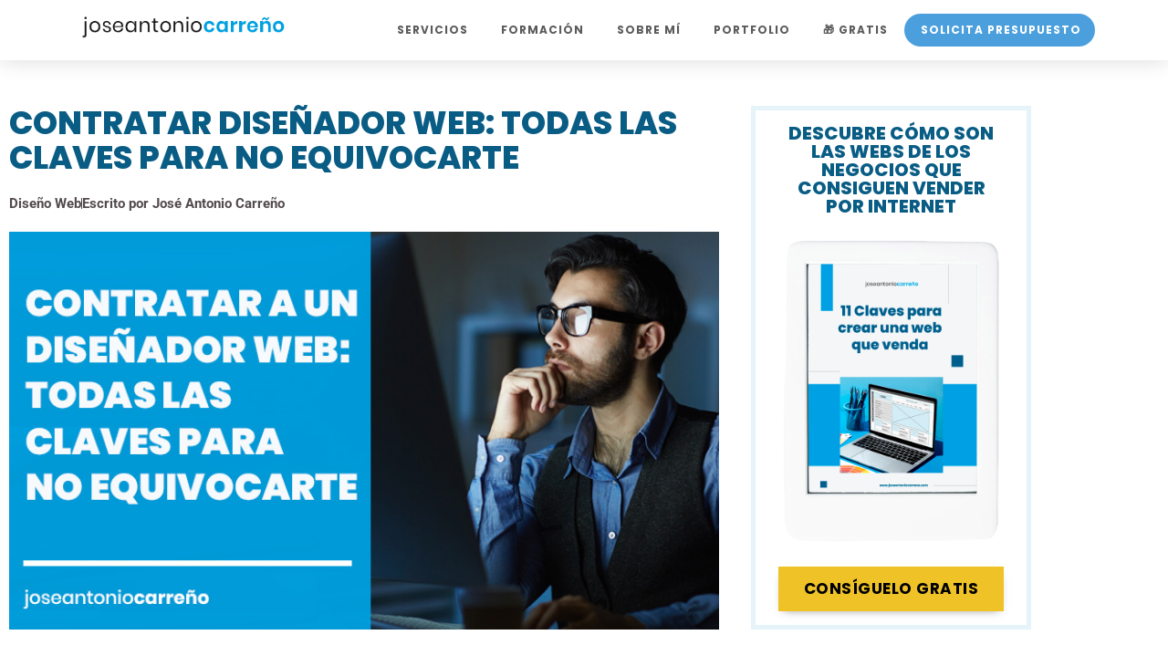

--- FILE ---
content_type: text/html; charset=UTF-8
request_url: https://www.joseantoniocarreno.com/contratar-disenador-web/
body_size: 84983
content:
<!DOCTYPE html>
<html lang="es">
<head><meta charset="UTF-8"><script>if(navigator.userAgent.match(/MSIE|Internet Explorer/i)||navigator.userAgent.match(/Trident\/7\..*?rv:11/i)){var href=document.location.href;if(!href.match(/[?&]nowprocket/)){if(href.indexOf("?")==-1){if(href.indexOf("#")==-1){document.location.href=href+"?nowprocket=1"}else{document.location.href=href.replace("#","?nowprocket=1#")}}else{if(href.indexOf("#")==-1){document.location.href=href+"&nowprocket=1"}else{document.location.href=href.replace("#","&nowprocket=1#")}}}}</script><script>(()=>{class RocketLazyLoadScripts{constructor(){this.v="2.0.4",this.userEvents=["keydown","keyup","mousedown","mouseup","mousemove","mouseover","mouseout","touchmove","touchstart","touchend","touchcancel","wheel","click","dblclick","input"],this.attributeEvents=["onblur","onclick","oncontextmenu","ondblclick","onfocus","onmousedown","onmouseenter","onmouseleave","onmousemove","onmouseout","onmouseover","onmouseup","onmousewheel","onscroll","onsubmit"]}async t(){this.i(),this.o(),/iP(ad|hone)/.test(navigator.userAgent)&&this.h(),this.u(),this.l(this),this.m(),this.k(this),this.p(this),this._(),await Promise.all([this.R(),this.L()]),this.lastBreath=Date.now(),this.S(this),this.P(),this.D(),this.O(),this.M(),await this.C(this.delayedScripts.normal),await this.C(this.delayedScripts.defer),await this.C(this.delayedScripts.async),await this.T(),await this.F(),await this.j(),await this.A(),window.dispatchEvent(new Event("rocket-allScriptsLoaded")),this.everythingLoaded=!0,this.lastTouchEnd&&await new Promise(t=>setTimeout(t,500-Date.now()+this.lastTouchEnd)),this.I(),this.H(),this.U(),this.W()}i(){this.CSPIssue=sessionStorage.getItem("rocketCSPIssue"),document.addEventListener("securitypolicyviolation",t=>{this.CSPIssue||"script-src-elem"!==t.violatedDirective||"data"!==t.blockedURI||(this.CSPIssue=!0,sessionStorage.setItem("rocketCSPIssue",!0))},{isRocket:!0})}o(){window.addEventListener("pageshow",t=>{this.persisted=t.persisted,this.realWindowLoadedFired=!0},{isRocket:!0}),window.addEventListener("pagehide",()=>{this.onFirstUserAction=null},{isRocket:!0})}h(){let t;function e(e){t=e}window.addEventListener("touchstart",e,{isRocket:!0}),window.addEventListener("touchend",function i(o){o.changedTouches[0]&&t.changedTouches[0]&&Math.abs(o.changedTouches[0].pageX-t.changedTouches[0].pageX)<10&&Math.abs(o.changedTouches[0].pageY-t.changedTouches[0].pageY)<10&&o.timeStamp-t.timeStamp<200&&(window.removeEventListener("touchstart",e,{isRocket:!0}),window.removeEventListener("touchend",i,{isRocket:!0}),"INPUT"===o.target.tagName&&"text"===o.target.type||(o.target.dispatchEvent(new TouchEvent("touchend",{target:o.target,bubbles:!0})),o.target.dispatchEvent(new MouseEvent("mouseover",{target:o.target,bubbles:!0})),o.target.dispatchEvent(new PointerEvent("click",{target:o.target,bubbles:!0,cancelable:!0,detail:1,clientX:o.changedTouches[0].clientX,clientY:o.changedTouches[0].clientY})),event.preventDefault()))},{isRocket:!0})}q(t){this.userActionTriggered||("mousemove"!==t.type||this.firstMousemoveIgnored?"keyup"===t.type||"mouseover"===t.type||"mouseout"===t.type||(this.userActionTriggered=!0,this.onFirstUserAction&&this.onFirstUserAction()):this.firstMousemoveIgnored=!0),"click"===t.type&&t.preventDefault(),t.stopPropagation(),t.stopImmediatePropagation(),"touchstart"===this.lastEvent&&"touchend"===t.type&&(this.lastTouchEnd=Date.now()),"click"===t.type&&(this.lastTouchEnd=0),this.lastEvent=t.type,t.composedPath&&t.composedPath()[0].getRootNode()instanceof ShadowRoot&&(t.rocketTarget=t.composedPath()[0]),this.savedUserEvents.push(t)}u(){this.savedUserEvents=[],this.userEventHandler=this.q.bind(this),this.userEvents.forEach(t=>window.addEventListener(t,this.userEventHandler,{passive:!1,isRocket:!0})),document.addEventListener("visibilitychange",this.userEventHandler,{isRocket:!0})}U(){this.userEvents.forEach(t=>window.removeEventListener(t,this.userEventHandler,{passive:!1,isRocket:!0})),document.removeEventListener("visibilitychange",this.userEventHandler,{isRocket:!0}),this.savedUserEvents.forEach(t=>{(t.rocketTarget||t.target).dispatchEvent(new window[t.constructor.name](t.type,t))})}m(){const t="return false",e=Array.from(this.attributeEvents,t=>"data-rocket-"+t),i="["+this.attributeEvents.join("],[")+"]",o="[data-rocket-"+this.attributeEvents.join("],[data-rocket-")+"]",s=(e,i,o)=>{o&&o!==t&&(e.setAttribute("data-rocket-"+i,o),e["rocket"+i]=new Function("event",o),e.setAttribute(i,t))};new MutationObserver(t=>{for(const n of t)"attributes"===n.type&&(n.attributeName.startsWith("data-rocket-")||this.everythingLoaded?n.attributeName.startsWith("data-rocket-")&&this.everythingLoaded&&this.N(n.target,n.attributeName.substring(12)):s(n.target,n.attributeName,n.target.getAttribute(n.attributeName))),"childList"===n.type&&n.addedNodes.forEach(t=>{if(t.nodeType===Node.ELEMENT_NODE)if(this.everythingLoaded)for(const i of[t,...t.querySelectorAll(o)])for(const t of i.getAttributeNames())e.includes(t)&&this.N(i,t.substring(12));else for(const e of[t,...t.querySelectorAll(i)])for(const t of e.getAttributeNames())this.attributeEvents.includes(t)&&s(e,t,e.getAttribute(t))})}).observe(document,{subtree:!0,childList:!0,attributeFilter:[...this.attributeEvents,...e]})}I(){this.attributeEvents.forEach(t=>{document.querySelectorAll("[data-rocket-"+t+"]").forEach(e=>{this.N(e,t)})})}N(t,e){const i=t.getAttribute("data-rocket-"+e);i&&(t.setAttribute(e,i),t.removeAttribute("data-rocket-"+e))}k(t){Object.defineProperty(HTMLElement.prototype,"onclick",{get(){return this.rocketonclick||null},set(e){this.rocketonclick=e,this.setAttribute(t.everythingLoaded?"onclick":"data-rocket-onclick","this.rocketonclick(event)")}})}S(t){function e(e,i){let o=e[i];e[i]=null,Object.defineProperty(e,i,{get:()=>o,set(s){t.everythingLoaded?o=s:e["rocket"+i]=o=s}})}e(document,"onreadystatechange"),e(window,"onload"),e(window,"onpageshow");try{Object.defineProperty(document,"readyState",{get:()=>t.rocketReadyState,set(e){t.rocketReadyState=e},configurable:!0}),document.readyState="loading"}catch(t){console.log("WPRocket DJE readyState conflict, bypassing")}}l(t){this.originalAddEventListener=EventTarget.prototype.addEventListener,this.originalRemoveEventListener=EventTarget.prototype.removeEventListener,this.savedEventListeners=[],EventTarget.prototype.addEventListener=function(e,i,o){o&&o.isRocket||!t.B(e,this)&&!t.userEvents.includes(e)||t.B(e,this)&&!t.userActionTriggered||e.startsWith("rocket-")||t.everythingLoaded?t.originalAddEventListener.call(this,e,i,o):(t.savedEventListeners.push({target:this,remove:!1,type:e,func:i,options:o}),"mouseenter"!==e&&"mouseleave"!==e||t.originalAddEventListener.call(this,e,t.savedUserEvents.push,o))},EventTarget.prototype.removeEventListener=function(e,i,o){o&&o.isRocket||!t.B(e,this)&&!t.userEvents.includes(e)||t.B(e,this)&&!t.userActionTriggered||e.startsWith("rocket-")||t.everythingLoaded?t.originalRemoveEventListener.call(this,e,i,o):t.savedEventListeners.push({target:this,remove:!0,type:e,func:i,options:o})}}J(t,e){this.savedEventListeners=this.savedEventListeners.filter(i=>{let o=i.type,s=i.target||window;return e!==o||t!==s||(this.B(o,s)&&(i.type="rocket-"+o),this.$(i),!1)})}H(){EventTarget.prototype.addEventListener=this.originalAddEventListener,EventTarget.prototype.removeEventListener=this.originalRemoveEventListener,this.savedEventListeners.forEach(t=>this.$(t))}$(t){t.remove?this.originalRemoveEventListener.call(t.target,t.type,t.func,t.options):this.originalAddEventListener.call(t.target,t.type,t.func,t.options)}p(t){let e;function i(e){return t.everythingLoaded?e:e.split(" ").map(t=>"load"===t||t.startsWith("load.")?"rocket-jquery-load":t).join(" ")}function o(o){function s(e){const s=o.fn[e];o.fn[e]=o.fn.init.prototype[e]=function(){return this[0]===window&&t.userActionTriggered&&("string"==typeof arguments[0]||arguments[0]instanceof String?arguments[0]=i(arguments[0]):"object"==typeof arguments[0]&&Object.keys(arguments[0]).forEach(t=>{const e=arguments[0][t];delete arguments[0][t],arguments[0][i(t)]=e})),s.apply(this,arguments),this}}if(o&&o.fn&&!t.allJQueries.includes(o)){const e={DOMContentLoaded:[],"rocket-DOMContentLoaded":[]};for(const t in e)document.addEventListener(t,()=>{e[t].forEach(t=>t())},{isRocket:!0});o.fn.ready=o.fn.init.prototype.ready=function(i){function s(){parseInt(o.fn.jquery)>2?setTimeout(()=>i.bind(document)(o)):i.bind(document)(o)}return"function"==typeof i&&(t.realDomReadyFired?!t.userActionTriggered||t.fauxDomReadyFired?s():e["rocket-DOMContentLoaded"].push(s):e.DOMContentLoaded.push(s)),o([])},s("on"),s("one"),s("off"),t.allJQueries.push(o)}e=o}t.allJQueries=[],o(window.jQuery),Object.defineProperty(window,"jQuery",{get:()=>e,set(t){o(t)}})}P(){const t=new Map;document.write=document.writeln=function(e){const i=document.currentScript,o=document.createRange(),s=i.parentElement;let n=t.get(i);void 0===n&&(n=i.nextSibling,t.set(i,n));const c=document.createDocumentFragment();o.setStart(c,0),c.appendChild(o.createContextualFragment(e)),s.insertBefore(c,n)}}async R(){return new Promise(t=>{this.userActionTriggered?t():this.onFirstUserAction=t})}async L(){return new Promise(t=>{document.addEventListener("DOMContentLoaded",()=>{this.realDomReadyFired=!0,t()},{isRocket:!0})})}async j(){return this.realWindowLoadedFired?Promise.resolve():new Promise(t=>{window.addEventListener("load",t,{isRocket:!0})})}M(){this.pendingScripts=[];this.scriptsMutationObserver=new MutationObserver(t=>{for(const e of t)e.addedNodes.forEach(t=>{"SCRIPT"!==t.tagName||t.noModule||t.isWPRocket||this.pendingScripts.push({script:t,promise:new Promise(e=>{const i=()=>{const i=this.pendingScripts.findIndex(e=>e.script===t);i>=0&&this.pendingScripts.splice(i,1),e()};t.addEventListener("load",i,{isRocket:!0}),t.addEventListener("error",i,{isRocket:!0}),setTimeout(i,1e3)})})})}),this.scriptsMutationObserver.observe(document,{childList:!0,subtree:!0})}async F(){await this.X(),this.pendingScripts.length?(await this.pendingScripts[0].promise,await this.F()):this.scriptsMutationObserver.disconnect()}D(){this.delayedScripts={normal:[],async:[],defer:[]},document.querySelectorAll("script[type$=rocketlazyloadscript]").forEach(t=>{t.hasAttribute("data-rocket-src")?t.hasAttribute("async")&&!1!==t.async?this.delayedScripts.async.push(t):t.hasAttribute("defer")&&!1!==t.defer||"module"===t.getAttribute("data-rocket-type")?this.delayedScripts.defer.push(t):this.delayedScripts.normal.push(t):this.delayedScripts.normal.push(t)})}async _(){await this.L();let t=[];document.querySelectorAll("script[type$=rocketlazyloadscript][data-rocket-src]").forEach(e=>{let i=e.getAttribute("data-rocket-src");if(i&&!i.startsWith("data:")){i.startsWith("//")&&(i=location.protocol+i);try{const o=new URL(i).origin;o!==location.origin&&t.push({src:o,crossOrigin:e.crossOrigin||"module"===e.getAttribute("data-rocket-type")})}catch(t){}}}),t=[...new Map(t.map(t=>[JSON.stringify(t),t])).values()],this.Y(t,"preconnect")}async G(t){if(await this.K(),!0!==t.noModule||!("noModule"in HTMLScriptElement.prototype))return new Promise(e=>{let i;function o(){(i||t).setAttribute("data-rocket-status","executed"),e()}try{if(navigator.userAgent.includes("Firefox/")||""===navigator.vendor||this.CSPIssue)i=document.createElement("script"),[...t.attributes].forEach(t=>{let e=t.nodeName;"type"!==e&&("data-rocket-type"===e&&(e="type"),"data-rocket-src"===e&&(e="src"),i.setAttribute(e,t.nodeValue))}),t.text&&(i.text=t.text),t.nonce&&(i.nonce=t.nonce),i.hasAttribute("src")?(i.addEventListener("load",o,{isRocket:!0}),i.addEventListener("error",()=>{i.setAttribute("data-rocket-status","failed-network"),e()},{isRocket:!0}),setTimeout(()=>{i.isConnected||e()},1)):(i.text=t.text,o()),i.isWPRocket=!0,t.parentNode.replaceChild(i,t);else{const i=t.getAttribute("data-rocket-type"),s=t.getAttribute("data-rocket-src");i?(t.type=i,t.removeAttribute("data-rocket-type")):t.removeAttribute("type"),t.addEventListener("load",o,{isRocket:!0}),t.addEventListener("error",i=>{this.CSPIssue&&i.target.src.startsWith("data:")?(console.log("WPRocket: CSP fallback activated"),t.removeAttribute("src"),this.G(t).then(e)):(t.setAttribute("data-rocket-status","failed-network"),e())},{isRocket:!0}),s?(t.fetchPriority="high",t.removeAttribute("data-rocket-src"),t.src=s):t.src="data:text/javascript;base64,"+window.btoa(unescape(encodeURIComponent(t.text)))}}catch(i){t.setAttribute("data-rocket-status","failed-transform"),e()}});t.setAttribute("data-rocket-status","skipped")}async C(t){const e=t.shift();return e?(e.isConnected&&await this.G(e),this.C(t)):Promise.resolve()}O(){this.Y([...this.delayedScripts.normal,...this.delayedScripts.defer,...this.delayedScripts.async],"preload")}Y(t,e){this.trash=this.trash||[];let i=!0;var o=document.createDocumentFragment();t.forEach(t=>{const s=t.getAttribute&&t.getAttribute("data-rocket-src")||t.src;if(s&&!s.startsWith("data:")){const n=document.createElement("link");n.href=s,n.rel=e,"preconnect"!==e&&(n.as="script",n.fetchPriority=i?"high":"low"),t.getAttribute&&"module"===t.getAttribute("data-rocket-type")&&(n.crossOrigin=!0),t.crossOrigin&&(n.crossOrigin=t.crossOrigin),t.integrity&&(n.integrity=t.integrity),t.nonce&&(n.nonce=t.nonce),o.appendChild(n),this.trash.push(n),i=!1}}),document.head.appendChild(o)}W(){this.trash.forEach(t=>t.remove())}async T(){try{document.readyState="interactive"}catch(t){}this.fauxDomReadyFired=!0;try{await this.K(),this.J(document,"readystatechange"),document.dispatchEvent(new Event("rocket-readystatechange")),await this.K(),document.rocketonreadystatechange&&document.rocketonreadystatechange(),await this.K(),this.J(document,"DOMContentLoaded"),document.dispatchEvent(new Event("rocket-DOMContentLoaded")),await this.K(),this.J(window,"DOMContentLoaded"),window.dispatchEvent(new Event("rocket-DOMContentLoaded"))}catch(t){console.error(t)}}async A(){try{document.readyState="complete"}catch(t){}try{await this.K(),this.J(document,"readystatechange"),document.dispatchEvent(new Event("rocket-readystatechange")),await this.K(),document.rocketonreadystatechange&&document.rocketonreadystatechange(),await this.K(),this.J(window,"load"),window.dispatchEvent(new Event("rocket-load")),await this.K(),window.rocketonload&&window.rocketonload(),await this.K(),this.allJQueries.forEach(t=>t(window).trigger("rocket-jquery-load")),await this.K(),this.J(window,"pageshow");const t=new Event("rocket-pageshow");t.persisted=this.persisted,window.dispatchEvent(t),await this.K(),window.rocketonpageshow&&window.rocketonpageshow({persisted:this.persisted})}catch(t){console.error(t)}}async K(){Date.now()-this.lastBreath>45&&(await this.X(),this.lastBreath=Date.now())}async X(){return document.hidden?new Promise(t=>setTimeout(t)):new Promise(t=>requestAnimationFrame(t))}B(t,e){return e===document&&"readystatechange"===t||(e===document&&"DOMContentLoaded"===t||(e===window&&"DOMContentLoaded"===t||(e===window&&"load"===t||e===window&&"pageshow"===t)))}static run(){(new RocketLazyLoadScripts).t()}}RocketLazyLoadScripts.run()})();</script>
	
	<meta name='robots' content='index, follow, max-image-preview:large, max-snippet:-1, max-video-preview:-1' />
<meta name="viewport" content="width=device-width, initial-scale=1">
	<!-- This site is optimized with the Yoast SEO plugin v26.7 - https://yoast.com/wordpress/plugins/seo/ -->
	<title>Contratar al Diseñador Web Ideal: las claves para no equivocarte</title>
<link data-rocket-prefetch href="https://fonts.googleapis.com" rel="dns-prefetch">
<link data-rocket-prefetch href="https://www.youtube.com" rel="dns-prefetch">
<style id="wpr-usedcss">img:is([sizes=auto i],[sizes^="auto," i]){contain-intrinsic-size:3000px 1500px}@font-face{font-display:swap;font-family:Poppins;font-style:normal;font-weight:400;src:url(https://fonts.gstatic.com/s/poppins/v24/pxiEyp8kv8JHgFVrJJfecg.woff2) format('woff2');unicode-range:U+0000-00FF,U+0131,U+0152-0153,U+02BB-02BC,U+02C6,U+02DA,U+02DC,U+0304,U+0308,U+0329,U+2000-206F,U+20AC,U+2122,U+2191,U+2193,U+2212,U+2215,U+FEFF,U+FFFD}@font-face{font-display:swap;font-family:Poppins;font-style:normal;font-weight:700;src:url(https://fonts.gstatic.com/s/poppins/v24/pxiByp8kv8JHgFVrLCz7Z1xlFQ.woff2) format('woff2');unicode-range:U+0000-00FF,U+0131,U+0152-0153,U+02BB-02BC,U+02C6,U+02DA,U+02DC,U+0304,U+0308,U+0329,U+2000-206F,U+20AC,U+2122,U+2191,U+2193,U+2212,U+2215,U+FEFF,U+FFFD}@font-face{font-display:swap;font-family:Roboto;font-style:normal;font-weight:100;font-stretch:100%;src:url(https://fonts.gstatic.com/s/roboto/v50/KFO7CnqEu92Fr1ME7kSn66aGLdTylUAMa3yUBA.woff2) format('woff2');unicode-range:U+0000-00FF,U+0131,U+0152-0153,U+02BB-02BC,U+02C6,U+02DA,U+02DC,U+0304,U+0308,U+0329,U+2000-206F,U+20AC,U+2122,U+2191,U+2193,U+2212,U+2215,U+FEFF,U+FFFD}@font-face{font-display:swap;font-family:Roboto;font-style:normal;font-weight:300;font-stretch:100%;src:url(https://fonts.gstatic.com/s/roboto/v50/KFO7CnqEu92Fr1ME7kSn66aGLdTylUAMa3yUBA.woff2) format('woff2');unicode-range:U+0000-00FF,U+0131,U+0152-0153,U+02BB-02BC,U+02C6,U+02DA,U+02DC,U+0304,U+0308,U+0329,U+2000-206F,U+20AC,U+2122,U+2191,U+2193,U+2212,U+2215,U+FEFF,U+FFFD}@font-face{font-display:swap;font-family:Roboto;font-style:normal;font-weight:400;font-stretch:100%;src:url(https://fonts.gstatic.com/s/roboto/v50/KFO7CnqEu92Fr1ME7kSn66aGLdTylUAMa3yUBA.woff2) format('woff2');unicode-range:U+0000-00FF,U+0131,U+0152-0153,U+02BB-02BC,U+02C6,U+02DA,U+02DC,U+0304,U+0308,U+0329,U+2000-206F,U+20AC,U+2122,U+2191,U+2193,U+2212,U+2215,U+FEFF,U+FFFD}@font-face{font-display:swap;font-family:Roboto;font-style:normal;font-weight:500;font-stretch:100%;src:url(https://fonts.gstatic.com/s/roboto/v50/KFO7CnqEu92Fr1ME7kSn66aGLdTylUAMa3yUBA.woff2) format('woff2');unicode-range:U+0000-00FF,U+0131,U+0152-0153,U+02BB-02BC,U+02C6,U+02DA,U+02DC,U+0304,U+0308,U+0329,U+2000-206F,U+20AC,U+2122,U+2191,U+2193,U+2212,U+2215,U+FEFF,U+FFFD}@font-face{font-display:swap;font-family:Roboto;font-style:normal;font-weight:700;font-stretch:100%;src:url(https://fonts.gstatic.com/s/roboto/v50/KFO7CnqEu92Fr1ME7kSn66aGLdTylUAMa3yUBA.woff2) format('woff2');unicode-range:U+0000-00FF,U+0131,U+0152-0153,U+02BB-02BC,U+02C6,U+02DA,U+02DC,U+0304,U+0308,U+0329,U+2000-206F,U+20AC,U+2122,U+2191,U+2193,U+2212,U+2215,U+FEFF,U+FFFD}@font-face{font-display:swap;font-family:Roboto;font-style:normal;font-weight:900;font-stretch:100%;src:url(https://fonts.gstatic.com/s/roboto/v50/KFO7CnqEu92Fr1ME7kSn66aGLdTylUAMa3yUBA.woff2) format('woff2');unicode-range:U+0000-00FF,U+0131,U+0152-0153,U+02BB-02BC,U+02C6,U+02DA,U+02DC,U+0304,U+0308,U+0329,U+2000-206F,U+20AC,U+2122,U+2191,U+2193,U+2212,U+2215,U+FEFF,U+FFFD}img.emoji{display:inline!important;border:none!important;box-shadow:none!important;height:1em!important;width:1em!important;margin:0 .07em!important;vertical-align:-.1em!important;background:0 0!important;padding:0!important}:where(.wp-block-button__link){border-radius:9999px;box-shadow:none;padding:calc(.667em + 2px) calc(1.333em + 2px);text-decoration:none}:root :where(.wp-block-button .wp-block-button__link.is-style-outline),:root :where(.wp-block-button.is-style-outline>.wp-block-button__link){border:2px solid;padding:.667em 1.333em}:root :where(.wp-block-button .wp-block-button__link.is-style-outline:not(.has-text-color)),:root :where(.wp-block-button.is-style-outline>.wp-block-button__link:not(.has-text-color)){color:currentColor}:root :where(.wp-block-button .wp-block-button__link.is-style-outline:not(.has-background)),:root :where(.wp-block-button.is-style-outline>.wp-block-button__link:not(.has-background)){background-color:initial;background-image:none}:where(.wp-block-calendar table:not(.has-background) th){background:#ddd}:where(.wp-block-columns){margin-bottom:1.75em}:where(.wp-block-columns.has-background){padding:1.25em 2.375em}:where(.wp-block-post-comments input[type=submit]){border:none}:where(.wp-block-cover-image:not(.has-text-color)),:where(.wp-block-cover:not(.has-text-color)){color:#fff}:where(.wp-block-cover-image.is-light:not(.has-text-color)),:where(.wp-block-cover.is-light:not(.has-text-color)){color:#000}:root :where(.wp-block-cover h1:not(.has-text-color)),:root :where(.wp-block-cover h2:not(.has-text-color)),:root :where(.wp-block-cover h3:not(.has-text-color)),:root :where(.wp-block-cover h4:not(.has-text-color)),:root :where(.wp-block-cover h5:not(.has-text-color)),:root :where(.wp-block-cover h6:not(.has-text-color)),:root :where(.wp-block-cover p:not(.has-text-color)){color:inherit}.wp-block-embed{overflow-wrap:break-word}.wp-block-embed :where(figcaption){margin-bottom:1em;margin-top:.5em}.wp-block-embed iframe{max-width:100%}.wp-block-embed__wrapper{position:relative}.wp-embed-responsive .wp-has-aspect-ratio .wp-block-embed__wrapper:before{content:"";display:block;padding-top:50%}.wp-embed-responsive .wp-has-aspect-ratio iframe{bottom:0;height:100%;left:0;position:absolute;right:0;top:0;width:100%}.wp-embed-responsive .wp-embed-aspect-16-9 .wp-block-embed__wrapper:before{padding-top:56.25%}:where(.wp-block-file){margin-bottom:1.5em}:where(.wp-block-file__button){border-radius:2em;display:inline-block;padding:.5em 1em}:where(.wp-block-file__button):where(a):active,:where(.wp-block-file__button):where(a):focus,:where(.wp-block-file__button):where(a):hover,:where(.wp-block-file__button):where(a):visited{box-shadow:none;color:#fff;opacity:.85;text-decoration:none}:where(.wp-block-form-input__input){font-size:1em;margin-bottom:.5em;padding:0 .5em}:where(.wp-block-form-input__input)[type=date],:where(.wp-block-form-input__input)[type=datetime-local],:where(.wp-block-form-input__input)[type=datetime],:where(.wp-block-form-input__input)[type=email],:where(.wp-block-form-input__input)[type=month],:where(.wp-block-form-input__input)[type=number],:where(.wp-block-form-input__input)[type=password],:where(.wp-block-form-input__input)[type=search],:where(.wp-block-form-input__input)[type=tel],:where(.wp-block-form-input__input)[type=text],:where(.wp-block-form-input__input)[type=time],:where(.wp-block-form-input__input)[type=url],:where(.wp-block-form-input__input)[type=week]{border-style:solid;border-width:1px;line-height:2;min-height:2em}:where(.wp-block-group.wp-block-group-is-layout-constrained){position:relative}.wp-block-image>a,.wp-block-image>figure>a{display:inline-block}.wp-block-image img{box-sizing:border-box;height:auto;max-width:100%;vertical-align:bottom}@media not (prefers-reduced-motion){.wp-block-image img.hide{visibility:hidden}.wp-block-image img.show{animation:.4s show-content-image}}.wp-block-image.aligncenter{text-align:center}.wp-block-image.alignwide>a{width:100%}.wp-block-image.alignwide img{height:auto;width:100%}.wp-block-image .aligncenter,.wp-block-image.aligncenter{display:table}.wp-block-image .aligncenter>figcaption,.wp-block-image.aligncenter>figcaption{caption-side:bottom;display:table-caption}.wp-block-image .aligncenter{margin-left:auto;margin-right:auto}.wp-block-image :where(figcaption){margin-bottom:1em;margin-top:.5em}:root :where(.wp-block-image.is-style-rounded img,.wp-block-image .is-style-rounded img){border-radius:9999px}.wp-block-image figure{margin:0}@keyframes show-content-image{0%{visibility:hidden}99%{visibility:hidden}to{visibility:visible}}:where(.wp-block-latest-comments:not([style*=line-height] .wp-block-latest-comments__comment)){line-height:1.1}:where(.wp-block-latest-comments:not([style*=line-height] .wp-block-latest-comments__comment-excerpt p)){line-height:1.8}:root :where(.wp-block-latest-posts.is-grid){padding:0}:root :where(.wp-block-latest-posts.wp-block-latest-posts__list){padding-left:0}ol,ul{box-sizing:border-box}:root :where(.wp-block-list.has-background){padding:1.25em 2.375em}:where(.wp-block-navigation.has-background .wp-block-navigation-item a:not(.wp-element-button)),:where(.wp-block-navigation.has-background .wp-block-navigation-submenu a:not(.wp-element-button)){padding:.5em 1em}:where(.wp-block-navigation .wp-block-navigation__submenu-container .wp-block-navigation-item a:not(.wp-element-button)),:where(.wp-block-navigation .wp-block-navigation__submenu-container .wp-block-navigation-submenu a:not(.wp-element-button)),:where(.wp-block-navigation .wp-block-navigation__submenu-container .wp-block-navigation-submenu button.wp-block-navigation-item__content),:where(.wp-block-navigation .wp-block-navigation__submenu-container .wp-block-pages-list__item button.wp-block-navigation-item__content){padding:.5em 1em}:root :where(p.has-background){padding:1.25em 2.375em}:where(p.has-text-color:not(.has-link-color)) a{color:inherit}:where(.wp-block-post-comments-form input:not([type=submit])),:where(.wp-block-post-comments-form textarea){border:1px solid #949494;font-family:inherit;font-size:1em}:where(.wp-block-post-comments-form input:where(:not([type=submit]):not([type=checkbox]))),:where(.wp-block-post-comments-form textarea){padding:calc(.667em + 2px)}:where(.wp-block-post-excerpt){box-sizing:border-box;margin-bottom:var(--wp--style--block-gap);margin-top:var(--wp--style--block-gap)}:where(.wp-block-preformatted.has-background){padding:1.25em 2.375em}:where(.wp-block-search__button){border:1px solid #ccc;padding:6px 10px}:where(.wp-block-search__input){appearance:none;border:1px solid #949494;flex-grow:1;font-family:inherit;font-size:inherit;font-style:inherit;font-weight:inherit;letter-spacing:inherit;line-height:inherit;margin-left:0;margin-right:0;min-width:3rem;padding:8px;text-decoration:unset!important;text-transform:inherit}:where(.wp-block-search__button-inside .wp-block-search__inside-wrapper){background-color:#fff;border:1px solid #949494;box-sizing:border-box;padding:4px}:where(.wp-block-search__button-inside .wp-block-search__inside-wrapper) .wp-block-search__input{border:none;border-radius:0;padding:0 4px}:where(.wp-block-search__button-inside .wp-block-search__inside-wrapper) .wp-block-search__input:focus{outline:0}:where(.wp-block-search__button-inside .wp-block-search__inside-wrapper) :where(.wp-block-search__button){padding:4px 8px}:root :where(.wp-block-separator.is-style-dots){height:auto;line-height:1;text-align:center}:root :where(.wp-block-separator.is-style-dots):before{color:currentColor;content:"···";font-family:serif;font-size:1.5em;letter-spacing:2em;padding-left:2em}:root :where(.wp-block-site-logo.is-style-rounded){border-radius:9999px}:where(.wp-block-social-links:not(.is-style-logos-only)) .wp-social-link{background-color:#f0f0f0;color:#444}:where(.wp-block-social-links:not(.is-style-logos-only)) .wp-social-link-amazon{background-color:#f90;color:#fff}:where(.wp-block-social-links:not(.is-style-logos-only)) .wp-social-link-bandcamp{background-color:#1ea0c3;color:#fff}:where(.wp-block-social-links:not(.is-style-logos-only)) .wp-social-link-behance{background-color:#0757fe;color:#fff}:where(.wp-block-social-links:not(.is-style-logos-only)) .wp-social-link-bluesky{background-color:#0a7aff;color:#fff}:where(.wp-block-social-links:not(.is-style-logos-only)) .wp-social-link-codepen{background-color:#1e1f26;color:#fff}:where(.wp-block-social-links:not(.is-style-logos-only)) .wp-social-link-deviantart{background-color:#02e49b;color:#fff}:where(.wp-block-social-links:not(.is-style-logos-only)) .wp-social-link-discord{background-color:#5865f2;color:#fff}:where(.wp-block-social-links:not(.is-style-logos-only)) .wp-social-link-dribbble{background-color:#e94c89;color:#fff}:where(.wp-block-social-links:not(.is-style-logos-only)) .wp-social-link-dropbox{background-color:#4280ff;color:#fff}:where(.wp-block-social-links:not(.is-style-logos-only)) .wp-social-link-etsy{background-color:#f45800;color:#fff}:where(.wp-block-social-links:not(.is-style-logos-only)) .wp-social-link-facebook{background-color:#0866ff;color:#fff}:where(.wp-block-social-links:not(.is-style-logos-only)) .wp-social-link-fivehundredpx{background-color:#000;color:#fff}:where(.wp-block-social-links:not(.is-style-logos-only)) .wp-social-link-flickr{background-color:#0461dd;color:#fff}:where(.wp-block-social-links:not(.is-style-logos-only)) .wp-social-link-foursquare{background-color:#e65678;color:#fff}:where(.wp-block-social-links:not(.is-style-logos-only)) .wp-social-link-github{background-color:#24292d;color:#fff}:where(.wp-block-social-links:not(.is-style-logos-only)) .wp-social-link-goodreads{background-color:#eceadd;color:#382110}:where(.wp-block-social-links:not(.is-style-logos-only)) .wp-social-link-google{background-color:#ea4434;color:#fff}:where(.wp-block-social-links:not(.is-style-logos-only)) .wp-social-link-gravatar{background-color:#1d4fc4;color:#fff}:where(.wp-block-social-links:not(.is-style-logos-only)) .wp-social-link-instagram{background-color:#f00075;color:#fff}:where(.wp-block-social-links:not(.is-style-logos-only)) .wp-social-link-lastfm{background-color:#e21b24;color:#fff}:where(.wp-block-social-links:not(.is-style-logos-only)) .wp-social-link-linkedin{background-color:#0d66c2;color:#fff}:where(.wp-block-social-links:not(.is-style-logos-only)) .wp-social-link-mastodon{background-color:#3288d4;color:#fff}:where(.wp-block-social-links:not(.is-style-logos-only)) .wp-social-link-medium{background-color:#000;color:#fff}:where(.wp-block-social-links:not(.is-style-logos-only)) .wp-social-link-meetup{background-color:#f6405f;color:#fff}:where(.wp-block-social-links:not(.is-style-logos-only)) .wp-social-link-patreon{background-color:#000;color:#fff}:where(.wp-block-social-links:not(.is-style-logos-only)) .wp-social-link-pinterest{background-color:#e60122;color:#fff}:where(.wp-block-social-links:not(.is-style-logos-only)) .wp-social-link-pocket{background-color:#ef4155;color:#fff}:where(.wp-block-social-links:not(.is-style-logos-only)) .wp-social-link-reddit{background-color:#ff4500;color:#fff}:where(.wp-block-social-links:not(.is-style-logos-only)) .wp-social-link-skype{background-color:#0478d7;color:#fff}:where(.wp-block-social-links:not(.is-style-logos-only)) .wp-social-link-snapchat{background-color:#fefc00;color:#fff;stroke:#000}:where(.wp-block-social-links:not(.is-style-logos-only)) .wp-social-link-soundcloud{background-color:#ff5600;color:#fff}:where(.wp-block-social-links:not(.is-style-logos-only)) .wp-social-link-spotify{background-color:#1bd760;color:#fff}:where(.wp-block-social-links:not(.is-style-logos-only)) .wp-social-link-telegram{background-color:#2aabee;color:#fff}:where(.wp-block-social-links:not(.is-style-logos-only)) .wp-social-link-threads{background-color:#000;color:#fff}:where(.wp-block-social-links:not(.is-style-logos-only)) .wp-social-link-tiktok{background-color:#000;color:#fff}:where(.wp-block-social-links:not(.is-style-logos-only)) .wp-social-link-tumblr{background-color:#011835;color:#fff}:where(.wp-block-social-links:not(.is-style-logos-only)) .wp-social-link-twitch{background-color:#6440a4;color:#fff}:where(.wp-block-social-links:not(.is-style-logos-only)) .wp-social-link-twitter{background-color:#1da1f2;color:#fff}:where(.wp-block-social-links:not(.is-style-logos-only)) .wp-social-link-vimeo{background-color:#1eb7ea;color:#fff}:where(.wp-block-social-links:not(.is-style-logos-only)) .wp-social-link-vk{background-color:#4680c2;color:#fff}:where(.wp-block-social-links:not(.is-style-logos-only)) .wp-social-link-wordpress{background-color:#3499cd;color:#fff}:where(.wp-block-social-links:not(.is-style-logos-only)) .wp-social-link-whatsapp{background-color:#25d366;color:#fff}:where(.wp-block-social-links:not(.is-style-logos-only)) .wp-social-link-x{background-color:#000;color:#fff}:where(.wp-block-social-links:not(.is-style-logos-only)) .wp-social-link-yelp{background-color:#d32422;color:#fff}:where(.wp-block-social-links:not(.is-style-logos-only)) .wp-social-link-youtube{background-color:red;color:#fff}:where(.wp-block-social-links.is-style-logos-only) .wp-social-link{background:0 0}:where(.wp-block-social-links.is-style-logos-only) .wp-social-link svg{height:1.25em;width:1.25em}:where(.wp-block-social-links.is-style-logos-only) .wp-social-link-amazon{color:#f90}:where(.wp-block-social-links.is-style-logos-only) .wp-social-link-bandcamp{color:#1ea0c3}:where(.wp-block-social-links.is-style-logos-only) .wp-social-link-behance{color:#0757fe}:where(.wp-block-social-links.is-style-logos-only) .wp-social-link-bluesky{color:#0a7aff}:where(.wp-block-social-links.is-style-logos-only) .wp-social-link-codepen{color:#1e1f26}:where(.wp-block-social-links.is-style-logos-only) .wp-social-link-deviantart{color:#02e49b}:where(.wp-block-social-links.is-style-logos-only) .wp-social-link-discord{color:#5865f2}:where(.wp-block-social-links.is-style-logos-only) .wp-social-link-dribbble{color:#e94c89}:where(.wp-block-social-links.is-style-logos-only) .wp-social-link-dropbox{color:#4280ff}:where(.wp-block-social-links.is-style-logos-only) .wp-social-link-etsy{color:#f45800}:where(.wp-block-social-links.is-style-logos-only) .wp-social-link-facebook{color:#0866ff}:where(.wp-block-social-links.is-style-logos-only) .wp-social-link-fivehundredpx{color:#000}:where(.wp-block-social-links.is-style-logos-only) .wp-social-link-flickr{color:#0461dd}:where(.wp-block-social-links.is-style-logos-only) .wp-social-link-foursquare{color:#e65678}:where(.wp-block-social-links.is-style-logos-only) .wp-social-link-github{color:#24292d}:where(.wp-block-social-links.is-style-logos-only) .wp-social-link-goodreads{color:#382110}:where(.wp-block-social-links.is-style-logos-only) .wp-social-link-google{color:#ea4434}:where(.wp-block-social-links.is-style-logos-only) .wp-social-link-gravatar{color:#1d4fc4}:where(.wp-block-social-links.is-style-logos-only) .wp-social-link-instagram{color:#f00075}:where(.wp-block-social-links.is-style-logos-only) .wp-social-link-lastfm{color:#e21b24}:where(.wp-block-social-links.is-style-logos-only) .wp-social-link-linkedin{color:#0d66c2}:where(.wp-block-social-links.is-style-logos-only) .wp-social-link-mastodon{color:#3288d4}:where(.wp-block-social-links.is-style-logos-only) .wp-social-link-medium{color:#000}:where(.wp-block-social-links.is-style-logos-only) .wp-social-link-meetup{color:#f6405f}:where(.wp-block-social-links.is-style-logos-only) .wp-social-link-patreon{color:#000}:where(.wp-block-social-links.is-style-logos-only) .wp-social-link-pinterest{color:#e60122}:where(.wp-block-social-links.is-style-logos-only) .wp-social-link-pocket{color:#ef4155}:where(.wp-block-social-links.is-style-logos-only) .wp-social-link-reddit{color:#ff4500}:where(.wp-block-social-links.is-style-logos-only) .wp-social-link-skype{color:#0478d7}:where(.wp-block-social-links.is-style-logos-only) .wp-social-link-snapchat{color:#fff;stroke:#000}:where(.wp-block-social-links.is-style-logos-only) .wp-social-link-soundcloud{color:#ff5600}:where(.wp-block-social-links.is-style-logos-only) .wp-social-link-spotify{color:#1bd760}:where(.wp-block-social-links.is-style-logos-only) .wp-social-link-telegram{color:#2aabee}:where(.wp-block-social-links.is-style-logos-only) .wp-social-link-threads{color:#000}:where(.wp-block-social-links.is-style-logos-only) .wp-social-link-tiktok{color:#000}:where(.wp-block-social-links.is-style-logos-only) .wp-social-link-tumblr{color:#011835}:where(.wp-block-social-links.is-style-logos-only) .wp-social-link-twitch{color:#6440a4}:where(.wp-block-social-links.is-style-logos-only) .wp-social-link-twitter{color:#1da1f2}:where(.wp-block-social-links.is-style-logos-only) .wp-social-link-vimeo{color:#1eb7ea}:where(.wp-block-social-links.is-style-logos-only) .wp-social-link-vk{color:#4680c2}:where(.wp-block-social-links.is-style-logos-only) .wp-social-link-whatsapp{color:#25d366}:where(.wp-block-social-links.is-style-logos-only) .wp-social-link-wordpress{color:#3499cd}:where(.wp-block-social-links.is-style-logos-only) .wp-social-link-x{color:#000}:where(.wp-block-social-links.is-style-logos-only) .wp-social-link-yelp{color:#d32422}:where(.wp-block-social-links.is-style-logos-only) .wp-social-link-youtube{color:red}:root :where(.wp-block-social-links .wp-social-link a){padding:.25em}:root :where(.wp-block-social-links.is-style-logos-only .wp-social-link a){padding:0}:root :where(.wp-block-social-links.is-style-pill-shape .wp-social-link a){padding-left:.6666666667em;padding-right:.6666666667em}:root :where(.wp-block-tag-cloud.is-style-outline){display:flex;flex-wrap:wrap;gap:1ch}:root :where(.wp-block-tag-cloud.is-style-outline a){border:1px solid;font-size:unset!important;margin-right:0;padding:1ch 2ch;text-decoration:none!important}:root :where(.wp-block-table-of-contents){box-sizing:border-box}:where(.wp-block-term-description){box-sizing:border-box;margin-bottom:var(--wp--style--block-gap);margin-top:var(--wp--style--block-gap)}:where(pre.wp-block-verse){font-family:inherit}:root{--wp-block-synced-color:#7a00df;--wp-block-synced-color--rgb:122,0,223;--wp-bound-block-color:var(--wp-block-synced-color);--wp-editor-canvas-background:#ddd;--wp-admin-theme-color:#007cba;--wp-admin-theme-color--rgb:0,124,186;--wp-admin-theme-color-darker-10:#006ba1;--wp-admin-theme-color-darker-10--rgb:0,107,160.5;--wp-admin-theme-color-darker-20:#005a87;--wp-admin-theme-color-darker-20--rgb:0,90,135;--wp-admin-border-width-focus:2px}@media (min-resolution:192dpi){:root{--wp-admin-border-width-focus:1.5px}}:root{--wp--preset--font-size--normal:16px;--wp--preset--font-size--huge:42px}.has-text-align-center{text-align:center}.aligncenter{clear:both}.screen-reader-text{border:0;clip-path:inset(50%);height:1px;margin:-1px;overflow:hidden;padding:0;position:absolute;width:1px;word-wrap:normal!important}.screen-reader-text:focus{background-color:#ddd;clip-path:none;color:#444;display:block;font-size:1em;height:auto;left:5px;line-height:normal;padding:15px 23px 14px;text-decoration:none;top:5px;width:auto;z-index:100000}html :where(.has-border-color){border-style:solid}html :where([style*=border-top-color]){border-top-style:solid}html :where([style*=border-right-color]){border-right-style:solid}html :where([style*=border-bottom-color]){border-bottom-style:solid}html :where([style*=border-left-color]){border-left-style:solid}html :where([style*=border-width]){border-style:solid}html :where([style*=border-top-width]){border-top-style:solid}html :where([style*=border-right-width]){border-right-style:solid}html :where([style*=border-bottom-width]){border-bottom-style:solid}html :where([style*=border-left-width]){border-left-style:solid}html :where(img[class*=wp-image-]){height:auto;max-width:100%}:where(figure){margin:0 0 1em}html :where(.is-position-sticky){--wp-admin--admin-bar--position-offset:var(--wp-admin--admin-bar--height,0px)}@media screen and (max-width:600px){html :where(.is-position-sticky){--wp-admin--admin-bar--position-offset:0px}}:root{--wp--preset--aspect-ratio--square:1;--wp--preset--aspect-ratio--4-3:4/3;--wp--preset--aspect-ratio--3-4:3/4;--wp--preset--aspect-ratio--3-2:3/2;--wp--preset--aspect-ratio--2-3:2/3;--wp--preset--aspect-ratio--16-9:16/9;--wp--preset--aspect-ratio--9-16:9/16;--wp--preset--color--black:#000000;--wp--preset--color--cyan-bluish-gray:#abb8c3;--wp--preset--color--white:#ffffff;--wp--preset--color--pale-pink:#f78da7;--wp--preset--color--vivid-red:#cf2e2e;--wp--preset--color--luminous-vivid-orange:#ff6900;--wp--preset--color--luminous-vivid-amber:#fcb900;--wp--preset--color--light-green-cyan:#7bdcb5;--wp--preset--color--vivid-green-cyan:#00d084;--wp--preset--color--pale-cyan-blue:#8ed1fc;--wp--preset--color--vivid-cyan-blue:#0693e3;--wp--preset--color--vivid-purple:#9b51e0;--wp--preset--color--contrast:var(--contrast);--wp--preset--color--contrast-2:var(--contrast-2);--wp--preset--color--contrast-3:var(--contrast-3);--wp--preset--color--base:var(--base);--wp--preset--color--base-2:var(--base-2);--wp--preset--color--base-3:var(--base-3);--wp--preset--color--accent:var(--accent);--wp--preset--gradient--vivid-cyan-blue-to-vivid-purple:linear-gradient(135deg,rgb(6, 147, 227) 0%,rgb(155, 81, 224) 100%);--wp--preset--gradient--light-green-cyan-to-vivid-green-cyan:linear-gradient(135deg,rgb(122, 220, 180) 0%,rgb(0, 208, 130) 100%);--wp--preset--gradient--luminous-vivid-amber-to-luminous-vivid-orange:linear-gradient(135deg,rgb(252, 185, 0) 0%,rgb(255, 105, 0) 100%);--wp--preset--gradient--luminous-vivid-orange-to-vivid-red:linear-gradient(135deg,rgb(255, 105, 0) 0%,rgb(207, 46, 46) 100%);--wp--preset--gradient--very-light-gray-to-cyan-bluish-gray:linear-gradient(135deg,rgb(238, 238, 238) 0%,rgb(169, 184, 195) 100%);--wp--preset--gradient--cool-to-warm-spectrum:linear-gradient(135deg,rgb(74, 234, 220) 0%,rgb(151, 120, 209) 20%,rgb(207, 42, 186) 40%,rgb(238, 44, 130) 60%,rgb(251, 105, 98) 80%,rgb(254, 248, 76) 100%);--wp--preset--gradient--blush-light-purple:linear-gradient(135deg,rgb(255, 206, 236) 0%,rgb(152, 150, 240) 100%);--wp--preset--gradient--blush-bordeaux:linear-gradient(135deg,rgb(254, 205, 165) 0%,rgb(254, 45, 45) 50%,rgb(107, 0, 62) 100%);--wp--preset--gradient--luminous-dusk:linear-gradient(135deg,rgb(255, 203, 112) 0%,rgb(199, 81, 192) 50%,rgb(65, 88, 208) 100%);--wp--preset--gradient--pale-ocean:linear-gradient(135deg,rgb(255, 245, 203) 0%,rgb(182, 227, 212) 50%,rgb(51, 167, 181) 100%);--wp--preset--gradient--electric-grass:linear-gradient(135deg,rgb(202, 248, 128) 0%,rgb(113, 206, 126) 100%);--wp--preset--gradient--midnight:linear-gradient(135deg,rgb(2, 3, 129) 0%,rgb(40, 116, 252) 100%);--wp--preset--font-size--small:13px;--wp--preset--font-size--medium:20px;--wp--preset--font-size--large:36px;--wp--preset--font-size--x-large:42px;--wp--preset--spacing--20:0.44rem;--wp--preset--spacing--30:0.67rem;--wp--preset--spacing--40:1rem;--wp--preset--spacing--50:1.5rem;--wp--preset--spacing--60:2.25rem;--wp--preset--spacing--70:3.38rem;--wp--preset--spacing--80:5.06rem;--wp--preset--shadow--natural:6px 6px 9px rgba(0, 0, 0, .2);--wp--preset--shadow--deep:12px 12px 50px rgba(0, 0, 0, .4);--wp--preset--shadow--sharp:6px 6px 0px rgba(0, 0, 0, .2);--wp--preset--shadow--outlined:6px 6px 0px -3px rgb(255, 255, 255),6px 6px rgb(0, 0, 0);--wp--preset--shadow--crisp:6px 6px 0px rgb(0, 0, 0)}:where(.is-layout-flex){gap:.5em}:where(.is-layout-grid){gap:.5em}:where(.wp-block-post-template.is-layout-flex){gap:1.25em}:where(.wp-block-post-template.is-layout-grid){gap:1.25em}:where(.wp-block-term-template.is-layout-flex){gap:1.25em}:where(.wp-block-term-template.is-layout-grid){gap:1.25em}:where(.wp-block-columns.is-layout-flex){gap:2em}:where(.wp-block-columns.is-layout-grid){gap:2em}:root :where(.wp-block-pullquote){font-size:1.5em;line-height:1.6}#toc_container li,#toc_container ul{margin:0;padding:0}#toc_container.no_bullets li,#toc_container.no_bullets ul,#toc_container.no_bullets ul li{background:0 0;list-style-type:none;list-style:none}#toc_container ul ul{margin-left:1.5em}#toc_container{background:#f9f9f9;border:1px solid #aaa;padding:10px;margin-bottom:1em;width:auto;display:table;font-size:95%}#toc_container p.toc_title{text-align:center;font-weight:700;margin:0;padding:0}#toc_container span.toc_toggle{font-weight:400;font-size:90%}#toc_container p.toc_title+ul.toc_list{margin-top:1em}#toc_container a{text-decoration:none;text-shadow:none}#toc_container a:hover{text-decoration:underline}div#toc_container{background:#f9f9f9;border:1px solid #aaa}.clear,.grid-container:after{clear:both}@-ms-viewport{width:auto}.clear{display:block;overflow:hidden;visibility:hidden;width:0;height:0}.grid-container:after,.grid-container:before{content:".";display:block;overflow:hidden;visibility:hidden;font-size:0;line-height:0;width:0;height:0}.grid-container{margin-left:auto;margin-right:auto;max-width:1200px;padding-left:10px;padding-right:10px}.grid-parent{padding-left:0;padding-right:0}a,body,caption,cite,code,del,div,fieldset,font,form,h1,h2,h3,html,iframe,label,legend,li,object,ol,p,pre,small,span,strong,sub,table,tbody,tr,ul{border:0;margin:0;padding:0}html{font-family:sans-serif;-webkit-text-size-adjust:100%;-ms-text-size-adjust:100%}article,aside,figcaption,figure,footer,header,nav,section{display:block}canvas,progress,video{display:inline-block;vertical-align:baseline}[hidden],template{display:none}ol,ul{list-style:none}table{border-collapse:separate;border-spacing:0}caption{font-weight:400;text-align:left;padding:5px}a{background-color:transparent}a img{border:0}body,button,input,select,textarea{font-family:-apple-system,system-ui,BlinkMacSystemFont,"Segoe UI",Helvetica,Arial,sans-serif,"Apple Color Emoji","Segoe UI Emoji","Segoe UI Symbol";font-weight:400;text-transform:none;font-size:17px;line-height:1.5}p{margin-bottom:1.5em}h1,h2,h3{font-family:inherit;font-size:100%;font-style:inherit;font-weight:inherit}pre{background:rgba(0,0,0,.05);font-family:inherit;font-size:inherit;line-height:normal;margin-bottom:1.5em;padding:20px;overflow:auto;max-width:100%}table{border:1px solid rgba(0,0,0,.1)}table{border-collapse:separate;border-spacing:0;border-width:1px 0 0 1px;margin:0 0 1.5em;width:100%}fieldset{padding:0;border:0;min-width:inherit}fieldset legend{padding:0;margin-bottom:1.5em}h1{font-size:42px;margin-bottom:20px;line-height:1.2em;font-weight:400;text-transform:none}h2{font-size:35px;margin-bottom:20px;line-height:1.2em;font-weight:400;text-transform:none}h3{font-size:29px;margin-bottom:20px;line-height:1.2em;font-weight:400;text-transform:none}ol,ul{margin:0 0 1.5em 3em}ul{list-style:disc}ol{list-style:decimal}li>ol,li>ul{margin-bottom:0;margin-left:1.5em}b,strong{font-weight:700}cite,i{font-style:italic}code{font:15px Monaco,Consolas,"Andale Mono","DejaVu Sans Mono",monospace}sub{font-size:75%;height:0;line-height:0;position:relative;vertical-align:baseline}sub{top:.5ex}small{font-size:75%}figure{margin:0}table{margin:0 0 1.5em;width:100%}img{height:auto;max-width:100%}button,input,select,textarea{font-size:100%;margin:0;vertical-align:baseline}button,html input[type=button],input[type=submit]{border:1px solid transparent;background:#55555e;cursor:pointer;-webkit-appearance:button;padding:10px 20px;color:#fff}input[type=checkbox],input[type=radio]{box-sizing:border-box;padding:0}input[type=search]{-webkit-appearance:textfield;box-sizing:content-box}input[type=search]::-webkit-search-decoration{-webkit-appearance:none}button::-moz-focus-inner,input::-moz-focus-inner{border:0;padding:0}input[type=email],input[type=number],input[type=search],input[type=tel],input[type=text],input[type=url],select,textarea{background:#fafafa;color:#666;border:1px solid #ccc;border-radius:0;padding:10px 15px;box-sizing:border-box;max-width:100%}textarea{overflow:auto;vertical-align:top;width:100%}input[type=file]{max-width:100%;box-sizing:border-box}a,button,input{transition:color .1s ease-in-out,background-color .1s ease-in-out}a{text-decoration:none}.button{padding:10px 20px;display:inline-block}.using-mouse :focus{outline:0}.using-mouse ::-moz-focus-inner{border:0}.aligncenter{clear:both;display:block;margin:0 auto}.size-full,.size-large{max-width:100%;height:auto}.screen-reader-text{border:0;clip:rect(1px,1px,1px,1px);clip-path:inset(50%);height:1px;margin:-1px;overflow:hidden;padding:0;position:absolute!important;width:1px;word-wrap:normal!important}.screen-reader-text:focus{background-color:#f1f1f1;border-radius:3px;box-shadow:0 0 2px 2px rgba(0,0,0,.6);clip:auto!important;clip-path:none;color:#21759b;display:block;font-size:.875rem;font-weight:700;height:auto;left:5px;line-height:normal;padding:15px 23px 14px;text-decoration:none;top:5px;width:auto;z-index:100000}.clear:after,.comment-content:after,.site-content:after,.site-footer:after,.site-header:after{content:"";display:table;clear:both}.main-navigation{z-index:100;padding:0;clear:both;display:block}.main-navigation a{display:block;text-decoration:none;font-weight:400;text-transform:none;font-size:15px}.main-navigation ul{list-style:none;margin:0;padding-left:0}.main-navigation .main-nav ul li a{padding-left:20px;padding-right:20px;line-height:60px}.main-navigation li{float:left;position:relative}.main-navigation li.search-item{float:right}.main-navigation .mobile-bar-items a{padding-left:20px;padding-right:20px;line-height:60px}.main-navigation ul ul{display:block;box-shadow:1px 1px 0 rgba(0,0,0,.1);float:left;position:absolute;left:-99999px;opacity:0;z-index:99999;width:200px;text-align:left;top:auto;transition:opacity 80ms linear;transition-delay:0s;pointer-events:none;height:0;overflow:hidden}.main-navigation ul ul a{display:block}.main-navigation ul ul li{width:100%}.main-navigation .main-nav ul ul li a{line-height:normal;padding:10px 20px;font-size:14px}.main-navigation .main-nav ul li.menu-item-has-children>a{padding-right:0;position:relative}.main-navigation.sub-menu-left ul ul{box-shadow:-1px 1px 0 rgba(0,0,0,.1)}.main-navigation.sub-menu-left .sub-menu{right:0}.main-navigation:not(.toggled) ul li.sfHover>ul,.main-navigation:not(.toggled) ul li:hover>ul{left:auto;opacity:1;transition-delay:150ms;pointer-events:auto;height:auto;overflow:visible}.main-navigation:not(.toggled) ul ul li.sfHover>ul,.main-navigation:not(.toggled) ul ul li:hover>ul{left:100%;top:0}.main-navigation.sub-menu-left:not(.toggled) ul ul li.sfHover>ul,.main-navigation.sub-menu-left:not(.toggled) ul ul li:hover>ul{right:100%;left:auto}.nav-float-right .main-navigation ul ul ul{top:0}.menu-item-has-children .dropdown-menu-toggle{display:inline-block;height:100%;clear:both;padding-right:20px;padding-left:10px}.menu-item-has-children ul .dropdown-menu-toggle{padding-top:10px;padding-bottom:10px;margin-top:-10px}nav ul ul .menu-item-has-children .dropdown-menu-toggle{float:right}.site-header{position:relative}.header-aligned-center .site-header{text-align:center}.sticky{display:block}.site-content{word-wrap:break-word}.entry-meta{font-size:85%;margin-top:.5em;line-height:1.5}footer.entry-meta{margin-top:2em}.wp-block-image figcaption{font-size:13px;text-align:center}.gallery{margin-bottom:1.5em}embed,iframe,object{max-width:100%}.comment-content a{word-wrap:break-word}.bypostauthor{display:block}.comment,.comment-list{list-style-type:none;padding:0;margin:0}.comment-author-info{display:inline-block;vertical-align:middle}.comment-meta .avatar{float:left;margin-right:10px;border-radius:50%}.comment-author cite{font-style:normal;font-weight:700}.entry-meta.comment-metadata{margin-top:0}.comment-content{margin-top:1.5em}.comment-respond{margin-top:0}.comment-form>.form-submit{margin-bottom:0}.comment-form input,.comment-form-comment{margin-bottom:10px}.comment-form-comment textarea{resize:vertical}.comment-form #author,.comment-form #email,.comment-form #url{display:block}.comment-body{padding:30px 0}.comment-content{padding:30px;border:1px solid rgba(0,0,0,.05)}.depth-1.parent>.children{border-bottom:1px solid rgba(0,0,0,.05)}.comment .children{padding-left:30px;margin-top:-30px;border-left:1px solid rgba(0,0,0,.05)}.comment-content p:last-child{margin-bottom:0}.comment-list>.comment:first-child{padding-top:0;margin-top:0;border-top:0}ol.comment-list{margin-bottom:1.5em}.comment-content .reply{font-size:85%}#cancel-comment-reply-link{padding-left:10px}.widget select{max-width:100%}.widget ol,.widget ul{margin:0}.widget .search-field{width:100%}.widget{margin:0 0 30px;box-sizing:border-box}.widget:last-child{margin-bottom:0}.widget ul li{list-style-type:none;position:relative;padding-bottom:5px}.widget ul li.menu-item-has-children{padding-bottom:0}.post{margin:0 0 2em}.one-container .site-content{padding:40px}.full-width-content .container.grid-container{max-width:100%}.full-width-content.one-container .site-content{padding:0}.close-search .icon-search svg:first-child,.toggled .icon-menu-bars svg:first-child{display:none}.close-search .icon-search svg:nth-child(2),.toggled .icon-menu-bars svg:nth-child(2){display:block}.container.grid-container{width:auto}body{background-color:#fff;color:#3a3a3a}a{color:#4b9fdd}a:visited{color:#4b9fdd}a:active,a:focus,a:hover{color:#51bdef}body .grid-container{max-width:1100px}.navigation-search{position:absolute;left:-99999px;pointer-events:none;visibility:hidden;z-index:20;width:100%;top:0;transition:opacity .1s ease-in-out;opacity:0}.navigation-search.nav-search-active{left:0;right:0;pointer-events:auto;visibility:visible;opacity:1}.navigation-search input[type=search]{outline:0;border:0;vertical-align:bottom;line-height:1;opacity:.9;width:100%;z-index:20;border-radius:0;-webkit-appearance:none;height:60px}.navigation-search input::-ms-clear{display:none;width:0;height:0}.navigation-search input::-ms-reveal{display:none;width:0;height:0}.navigation-search input::-webkit-search-cancel-button,.navigation-search input::-webkit-search-decoration,.navigation-search input::-webkit-search-results-button,.navigation-search input::-webkit-search-results-decoration{display:none}.main-navigation li.search-item{z-index:21}li.search-item.active{transition:opacity .1s ease-in-out}.nav-left-sidebar .main-navigation li.search-item.active,.nav-right-sidebar .main-navigation li.search-item.active{width:auto;display:inline-block;float:right}.gen-sidebar-nav .navigation-search{top:auto;bottom:0}:root{--contrast:#222222;--contrast-2:#575760;--contrast-3:#b2b2be;--base:#f0f0f0;--base-2:#f7f8f9;--base-3:#ffffff;--accent:#1e73be}body,button,input,select,textarea{font-family:Roboto,sans-serif}body{line-height:1.5}p{margin-bottom:2em}.main-navigation a,.menu-toggle{font-family:Montserrat,sans-serif;font-weight:600;text-transform:uppercase;font-size:14px}.main-navigation .main-nav ul ul li a{font-size:13px}.button,button:not(.menu-toggle),html input[type=button],input[type=submit]{font-family:Poppins,sans-serif;font-weight:700}h1{font-family:Poppins,sans-serif;font-weight:800;font-size:36px}h2{font-family:Poppins,sans-serif;font-weight:800;font-size:30px}h3{font-family:Poppins,sans-serif;font-weight:800;font-size:26px}.site-header{background-color:#fff;color:#3a3a3a}.site-header a{color:#3a3a3a}.main-navigation .main-nav ul li a,.main-navigation .menu-bar-items,.main-navigation .menu-toggle{color:#023a6d}.main-navigation .main-nav ul li.sfHover:not([class*=current-menu-])>a,.main-navigation .main-nav ul li:not([class*=current-menu-]):focus>a,.main-navigation .main-nav ul li:not([class*=current-menu-]):hover>a,.main-navigation .menu-bar-item.sfHover>a,.main-navigation .menu-bar-item:hover>a{color:#3498db}.main-navigation .mobile-bar-items a,.main-navigation .mobile-bar-items a:focus,.main-navigation .mobile-bar-items a:hover,button.menu-toggle:focus,button.menu-toggle:hover{color:#023a6d}.main-navigation .main-nav ul li[class*=current-menu-]>a{color:#4b9fdd}.main-navigation .main-nav ul li.search-item.active>a,.main-navigation .menu-bar-items .search-item.active>a,.navigation-search input[type=search],.navigation-search input[type=search]:active,.navigation-search input[type=search]:focus{color:#3498db}.main-navigation ul ul{background-color:#fff}.main-navigation .main-nav ul ul li a{color:#023a6d}.main-navigation .main-nav ul ul li.sfHover:not([class*=current-menu-])>a,.main-navigation .main-nav ul ul li:not([class*=current-menu-]):focus>a,.main-navigation .main-nav ul ul li:not([class*=current-menu-]):hover>a{color:#1397d3;background-color:#fff}.main-navigation .main-nav ul ul li[class*=current-menu-]>a{color:#1397d3;background-color:#fff}.one-container .container{background-color:#fff}.entry-meta{color:#595959}.entry-meta a{color:#595959}.entry-meta a:hover{color:#4b9fdd}h1{color:#534a4c}h2{color:#534a4c}h3{color:#534a4c}input[type=email],input[type=number],input[type=search],input[type=tel],input[type=text],input[type=url],select,textarea{color:#666;background-color:#f2f2f2;border-color:#ccc}input[type=email]:focus,input[type=number]:focus,input[type=search]:focus,input[type=tel]:focus,input[type=text]:focus,input[type=url]:focus,select:focus,textarea:focus{color:#666;background-color:#fff;border-color:#bfbfbf}a.button,button,html input[type=button],input[type=submit]{color:#fff;background-color:#1397d3}a.button:focus,a.button:hover,button:focus,button:hover,html input[type=button]:focus,html input[type=button]:hover,input[type=submit]:focus,input[type=submit]:hover{color:#fff;background-color:#023a6d}:root{--gp-search-modal-bg-color:var(--base-3);--gp-search-modal-text-color:var(--contrast);--gp-search-modal-overlay-bg-color:rgba(0, 0, 0, .2)}.main-navigation .main-nav ul li a,.main-navigation .mobile-bar-items a,.menu-toggle{padding-left:13px;padding-right:13px;line-height:33px}.main-navigation .main-nav ul ul li a{padding:10px 13px}.main-navigation ul ul{width:300px}.navigation-search input[type=search]{height:33px}.rtl .menu-item-has-children .dropdown-menu-toggle{padding-left:13px}.menu-item-has-children .dropdown-menu-toggle{padding-right:13px}.rtl .main-navigation .main-nav ul li.menu-item-has-children>a{padding-right:13px}.main-navigation .main-nav ul li a,.main-navigation .mobile-bar-items a,.menu-toggle{transition:line-height .3s ease}@media (max-width:1024px),(min-width:1025px){.main-navigation.sticky-navigation-transition .main-nav>ul>li>a,.main-navigation.sticky-navigation-transition .mobile-bar-items a,.sticky-navigation-transition .menu-toggle{line-height:50px}.main-navigation.sticky-navigation-transition .navigation-branding img,.main-navigation.sticky-navigation-transition .navigation-search input[type=search],.main-navigation.sticky-navigation-transition .site-logo img{height:50px}}.menu-toggle,.sidebar-nav-mobile{display:none}.menu-toggle{padding:0 20px;line-height:60px;margin:0;font-weight:400;text-transform:none;font-size:15px;cursor:pointer}button.menu-toggle{background-color:transparent;width:100%;border:0;text-align:center}button.menu-toggle:active,button.menu-toggle:focus,button.menu-toggle:hover{background-color:transparent}.nav-search-enabled .main-navigation .menu-toggle{text-align:left}nav.toggled ul ul.sub-menu{width:100%}.dropdown-hover .main-navigation.toggled ul li.sfHover>ul,.dropdown-hover .main-navigation.toggled ul li:hover>ul{transition-delay:0s}.toggled .menu-item-has-children .dropdown-menu-toggle{padding-left:20px}.main-navigation.toggled ul ul{transition:0s;visibility:hidden}.main-navigation.toggled .main-nav>ul{display:block}.main-navigation.toggled .main-nav ul ul.toggled-on{position:relative;top:0;left:auto!important;right:auto!important;width:100%;pointer-events:auto;height:auto;opacity:1;display:block;visibility:visible;float:none}.main-navigation.toggled .main-nav li{float:none;clear:both;display:block;text-align:left}.main-navigation.toggled .main-nav li.hide-on-mobile{display:none!important}.main-navigation.toggled .menu-item-has-children .dropdown-menu-toggle{float:right}.main-navigation.toggled .menu li.search-item{display:none!important}.main-navigation.toggled .sf-menu>li.menu-item-float-right{float:none;display:inline-block}@media (max-width:768px){h1{font-size:30px}h2{font-size:25px}.main-navigation .menu-bar-item.sfHover>a,.main-navigation .menu-bar-item:hover>a{background:0 0;color:#023a6d}.one-container .site-content{padding:30px}.main-navigation .menu-toggle,.main-navigation .mobile-bar-items,.sidebar-nav-mobile:not(#sticky-placeholder){display:block}.gen-sidebar-nav,.main-navigation ul{display:none}a,body,button,input,select,textarea{transition:all 0s ease-in-out}.site-header{text-align:center}.comment .children{padding-left:10px;margin-left:0}.entry-meta{font-size:inherit}.entry-meta a{line-height:1.8em}}.dropdown-menu-toggle:before,.menu-toggle:before,.search-form .search-submit:before,.search-item a:before{-moz-osx-font-smoothing:grayscale;-webkit-font-smoothing:antialiased;font-style:normal;font-variant:normal;text-rendering:auto;line-height:1}.menu-toggle:before{content:"\f0c9";font-family:GeneratePress;width:1.28571429em;text-align:center;display:inline-block}.toggled .menu-toggle:before{content:"\f00d"}.main-navigation.toggled .sfHover>a .dropdown-menu-toggle:before{content:"\f106"}.search-item a:before{content:"\f002";font-family:GeneratePress;width:1.28571429em;text-align:center;display:inline-block}.search-item.close-search a:before{content:"\f00d"}.widget .search-form button:before{content:"\f002";font-family:GeneratePress}.dropdown-menu-toggle:before{content:"\f107";font-family:GeneratePress;display:inline-block;width:.8em;text-align:left}nav:not(.toggled) ul ul .dropdown-menu-toggle:before{text-align:right}.dropdown-click .menu-item-has-children.sfHover>a .dropdown-menu-toggle:before{content:"\f106"}.dropdown-hover nav:not(.toggled) ul ul .dropdown-menu-toggle:before{content:"\f105"}.search-form .search-submit:before{content:"\f002";font-family:GeneratePress;width:1.28571429em;text-align:center;display:inline-block}.fa{display:inline-block;font:14px/1 FontAwesome;font-size:inherit;text-rendering:auto;-webkit-font-smoothing:antialiased;-moz-osx-font-smoothing:grayscale}:root{--direction-multiplier:1}body.rtl{--direction-multiplier:-1}.elementor-screen-only,.screen-reader-text,.screen-reader-text span{height:1px;margin:-1px;overflow:hidden;padding:0;position:absolute;top:-10000em;width:1px;clip:rect(0,0,0,0);border:0}.elementor *,.elementor :after,.elementor :before{box-sizing:border-box}.elementor a{box-shadow:none;text-decoration:none}.elementor img{border:none;border-radius:0;box-shadow:none;height:auto;max-width:100%}.elementor .elementor-widget:not(.elementor-widget-text-editor):not(.elementor-widget-theme-post-content) figure{margin:0}.elementor embed,.elementor iframe,.elementor object,.elementor video{border:none;line-height:1;margin:0;max-width:100%;width:100%}.elementor-element{--flex-direction:initial;--flex-wrap:initial;--justify-content:initial;--align-items:initial;--align-content:initial;--gap:initial;--flex-basis:initial;--flex-grow:initial;--flex-shrink:initial;--order:initial;--align-self:initial;align-self:var(--align-self);flex-basis:var(--flex-basis);flex-grow:var(--flex-grow);flex-shrink:var(--flex-shrink);order:var(--order)}.elementor-element:where(.e-con-full,.elementor-widget){align-content:var(--align-content);align-items:var(--align-items);flex-direction:var(--flex-direction);flex-wrap:var(--flex-wrap);gap:var(--row-gap) var(--column-gap);justify-content:var(--justify-content)}.elementor-invisible{visibility:hidden}.elementor-align-center{text-align:center}.elementor-align-left{text-align:left}.elementor-align-center .elementor-button,.elementor-align-left .elementor-button{width:auto}.elementor-align-justify .elementor-button{width:100%}@media (max-width:767px){.elementor-mobile-align-center{text-align:center}.elementor-mobile-align-center .elementor-button{width:auto}.elementor-column{width:100%}}:root{--page-title-display:block}.elementor-page-title{display:var(--page-title-display)}.elementor-section{position:relative}.elementor-section .elementor-container{display:flex;margin-inline:auto;position:relative}@media (max-width:1024px){.elementor-section .elementor-container{flex-wrap:wrap}}.elementor-widget-wrap{align-content:flex-start;flex-wrap:wrap;position:relative;width:100%}.elementor:not(.elementor-bc-flex-widget) .elementor-widget-wrap{display:flex}.elementor-widget-wrap>.elementor-element{width:100%}.elementor-widget-wrap.e-swiper-container{width:calc(100% - (var(--e-column-margin-left,0px) + var(--e-column-margin-right,0px)))}.elementor-widget{position:relative}.elementor-widget:not(:last-child){margin-block-end:var(--kit-widget-spacing,20px)}.elementor-column{display:flex;min-height:1px;position:relative}.elementor-column-gap-default>.elementor-column>.elementor-element-populated{padding:10px}@media (min-width:768px){.elementor-column.elementor-col-33{width:33.333%}.elementor-column.elementor-col-50{width:50%}.elementor-column.elementor-col-100{width:100%}}.elementor-grid{display:grid;grid-column-gap:var(--grid-column-gap);grid-row-gap:var(--grid-row-gap)}.elementor-grid .elementor-grid-item{min-width:0}.elementor-grid-0 .elementor-grid{display:inline-block;margin-block-end:calc(-1 * var(--grid-row-gap));width:100%;word-spacing:var(--grid-column-gap)}.elementor-grid-0 .elementor-grid .elementor-grid-item{display:inline-block;margin-block-end:var(--grid-row-gap);word-break:break-word}.elementor-grid-3 .elementor-grid{grid-template-columns:repeat(3,1fr)}@media (min-width:1025px){#elementor-device-mode:after{content:"desktop"}}@media (min-width:-1){#elementor-device-mode:after{content:"widescreen"}}@media (max-width:-1){#elementor-device-mode:after{content:"laptop";content:"tablet_extra"}}@media (max-width:1024px){.elementor-grid-tablet-2 .elementor-grid{grid-template-columns:repeat(2,1fr)}#elementor-device-mode:after{content:"tablet"}}@media (max-width:-1){#elementor-device-mode:after{content:"mobile_extra"}}@media (prefers-reduced-motion:no-preference){html{scroll-behavior:smooth}}.e-con{--border-radius:0;--border-top-width:0px;--border-right-width:0px;--border-bottom-width:0px;--border-left-width:0px;--border-style:initial;--border-color:initial;--container-widget-width:100%;--container-widget-height:initial;--container-widget-flex-grow:0;--container-widget-align-self:initial;--content-width:min(100%,var(--container-max-width,1140px));--width:100%;--min-height:initial;--height:auto;--text-align:initial;--margin-top:0px;--margin-right:0px;--margin-bottom:0px;--margin-left:0px;--padding-top:var(--container-default-padding-top,10px);--padding-right:var(--container-default-padding-right,10px);--padding-bottom:var(--container-default-padding-bottom,10px);--padding-left:var(--container-default-padding-left,10px);--position:relative;--z-index:revert;--overflow:visible;--gap:var(--widgets-spacing,20px);--row-gap:var(--widgets-spacing-row,20px);--column-gap:var(--widgets-spacing-column,20px);--overlay-mix-blend-mode:initial;--overlay-opacity:1;--overlay-transition:0.3s;--e-con-grid-template-columns:repeat(3,1fr);--e-con-grid-template-rows:repeat(2,1fr);border-radius:var(--border-radius);height:var(--height);min-height:var(--min-height);min-width:0;overflow:var(--overflow);position:var(--position);width:var(--width);z-index:var(--z-index);--flex-wrap-mobile:wrap}.e-con:where(:not(.e-div-block-base)){transition:background var(--background-transition,.3s),border var(--border-transition,.3s),box-shadow var(--border-transition,.3s),transform var(--e-con-transform-transition-duration,.4s)}.e-con{--margin-block-start:var(--margin-top);--margin-block-end:var(--margin-bottom);--margin-inline-start:var(--margin-left);--margin-inline-end:var(--margin-right);--padding-inline-start:var(--padding-left);--padding-inline-end:var(--padding-right);--padding-block-start:var(--padding-top);--padding-block-end:var(--padding-bottom);--border-block-start-width:var(--border-top-width);--border-block-end-width:var(--border-bottom-width);--border-inline-start-width:var(--border-left-width);--border-inline-end-width:var(--border-right-width)}body.rtl .e-con{--padding-inline-start:var(--padding-right);--padding-inline-end:var(--padding-left);--margin-inline-start:var(--margin-right);--margin-inline-end:var(--margin-left);--border-inline-start-width:var(--border-right-width);--border-inline-end-width:var(--border-left-width)}.e-con{margin-block-end:var(--margin-block-end);margin-block-start:var(--margin-block-start);margin-inline-end:var(--margin-inline-end);margin-inline-start:var(--margin-inline-start);padding-inline-end:var(--padding-inline-end);padding-inline-start:var(--padding-inline-start)}.e-con.e-flex{--flex-direction:column;--flex-basis:auto;--flex-grow:0;--flex-shrink:1;flex:var(--flex-grow) var(--flex-shrink) var(--flex-basis)}.e-con-full,.e-con>.e-con-inner{padding-block-end:var(--padding-block-end);padding-block-start:var(--padding-block-start);text-align:var(--text-align)}.e-con-full.e-flex,.e-con.e-flex>.e-con-inner{flex-direction:var(--flex-direction)}.e-con,.e-con>.e-con-inner{display:var(--display)}.e-con-boxed.e-flex{align-content:normal;align-items:normal;flex-direction:column;flex-wrap:nowrap;justify-content:normal}.e-con-boxed{gap:initial;text-align:initial}.e-con.e-flex>.e-con-inner{align-content:var(--align-content);align-items:var(--align-items);align-self:auto;flex-basis:auto;flex-grow:1;flex-shrink:1;flex-wrap:var(--flex-wrap);justify-content:var(--justify-content)}.e-con>.e-con-inner{gap:var(--row-gap) var(--column-gap);height:100%;margin:0 auto;max-width:var(--content-width);padding-inline-end:0;padding-inline-start:0;width:100%}:is(.elementor-section-wrap,[data-elementor-id])>.e-con{--margin-left:auto;--margin-right:auto;max-width:min(100%,var(--width))}.e-con .elementor-widget.elementor-widget{margin-block-end:0}.e-con:before,.e-con>.elementor-motion-effects-container>.elementor-motion-effects-layer:before{border-block-end-width:var(--border-block-end-width);border-block-start-width:var(--border-block-start-width);border-color:var(--border-color);border-inline-end-width:var(--border-inline-end-width);border-inline-start-width:var(--border-inline-start-width);border-radius:var(--border-radius);border-style:var(--border-style);content:var(--background-overlay);display:block;height:max(100% + var(--border-top-width) + var(--border-bottom-width),100%);left:calc(0px - var(--border-left-width));mix-blend-mode:var(--overlay-mix-blend-mode);opacity:var(--overlay-opacity);position:absolute;top:calc(0px - var(--border-top-width));transition:var(--overlay-transition,.3s);width:max(100% + var(--border-left-width) + var(--border-right-width),100%)}.e-con:before{transition:background var(--overlay-transition,.3s),border-radius var(--border-transition,.3s),opacity var(--overlay-transition,.3s)}.e-con .elementor-widget{min-width:0}.e-con .elementor-widget.e-widget-swiper{width:100%}.e-con>.e-con-inner>.elementor-widget>.elementor-widget-container,.e-con>.elementor-widget>.elementor-widget-container{height:100%}.e-con.e-con>.e-con-inner>.elementor-widget,.elementor.elementor .e-con>.elementor-widget{max-width:100%}.e-con .elementor-widget:not(:last-child){--kit-widget-spacing:0px}@media (max-width:767px){.elementor-grid-mobile-1 .elementor-grid{grid-template-columns:repeat(1,1fr)}#elementor-device-mode:after{content:"mobile"}.e-con.e-flex{--width:100%;--flex-wrap:var(--flex-wrap-mobile)}}.elementor-element:where(:not(.e-con)):where(:not(.e-div-block-base)) .elementor-widget-container,.elementor-element:where(:not(.e-con)):where(:not(.e-div-block-base)):not(:has(.elementor-widget-container)){transition:background .3s,border .3s,border-radius .3s,box-shadow .3s,transform var(--e-transform-transition-duration,.4s)}.elementor-heading-title{line-height:1;margin:0;padding:0}.elementor-button{background-color:#69727d;border-radius:3px;color:#fff;display:inline-block;fill:#fff;font-size:15px;line-height:1;padding:12px 24px;text-align:center;transition:all .3s}.elementor-button:focus,.elementor-button:hover,.elementor-button:visited{color:#fff}.elementor-button-content-wrapper{display:flex;flex-direction:row;gap:5px;justify-content:center}.elementor-button-text{display:inline-block}.elementor-button.elementor-size-xl{border-radius:6px;font-size:20px;padding:25px 50px}.elementor-button span{text-decoration:inherit}.elementor-icon{color:#69727d;display:inline-block;font-size:50px;line-height:1;text-align:center;transition:all .3s}.elementor-icon:hover{color:#69727d}.elementor-icon i,.elementor-icon svg{display:block;height:1em;position:relative;width:1em}.elementor-icon i:before,.elementor-icon svg:before{left:50%;position:absolute;transform:translateX(-50%)}.elementor-shape-rounded .elementor-icon{border-radius:10%}.animated{animation-duration:1.25s}.animated.reverse{animation-direction:reverse;animation-fill-mode:forwards}@media (prefers-reduced-motion:reduce){.animated{animation:none!important}html *{transition-delay:0s!important;transition-duration:0s!important}}.elementor-widget-image{text-align:center}.elementor-widget-image a{display:inline-block}.elementor-widget-image img{display:inline-block;vertical-align:middle}.elementor-widget-heading .elementor-heading-title[class*=elementor-size-]>a{color:inherit;font-size:inherit;line-height:inherit}.elementor-widget-heading .elementor-heading-title.elementor-size-xl{font-size:39px}.elementor-widget-divider{--divider-border-style:none;--divider-border-width:1px;--divider-color:#0c0d0e;--divider-icon-size:20px;--divider-element-spacing:10px;--divider-pattern-height:24px;--divider-pattern-size:20px;--divider-pattern-url:none;--divider-pattern-repeat:repeat-x}.elementor-widget-divider .elementor-divider{display:flex}.elementor-widget-divider .elementor-icon{font-size:var(--divider-icon-size)}.elementor-widget-divider .elementor-divider-separator{direction:ltr;display:flex;margin:0}.elementor-widget-divider:not(.elementor-widget-divider--view-line_text):not(.elementor-widget-divider--view-line_icon) .elementor-divider-separator{border-block-start:var(--divider-border-width) var(--divider-border-style) var(--divider-color)}.e-con-inner>.elementor-widget-divider,.e-con>.elementor-widget-divider{width:var(--container-widget-width,100%);--flex-grow:var(--container-widget-flex-grow)}[data-elementor-type=popup]:not(.elementor-edit-area){display:none}.elementor-popup-modal.dialog-type-lightbox{background-color:transparent;display:flex;pointer-events:none;-webkit-user-select:auto;-moz-user-select:auto;user-select:auto}.elementor-popup-modal .dialog-buttons-wrapper,.elementor-popup-modal .dialog-header{display:none}.elementor-popup-modal .dialog-close-button{display:none;inset-inline-end:20px;margin-top:0;opacity:1;pointer-events:all;top:20px;z-index:9999}.elementor-popup-modal .dialog-close-button svg{fill:#1f2124;height:1em;width:1em}.elementor-popup-modal .dialog-widget-content{background-color:#fff;border-radius:0;box-shadow:none;max-height:100%;max-width:100%;overflow:visible;pointer-events:all;width:auto}.elementor-popup-modal .dialog-message{display:flex;max-height:100vh;max-width:100vw;overflow:auto;padding:0;width:640px}.elementor-popup-modal .elementor{width:100%}.elementor-item:after,.elementor-item:before{display:block;position:absolute;transition:.3s;transition-timing-function:cubic-bezier(.58,.3,.005,1)}.elementor-item:not(:hover):not(:focus):not(.elementor-item-active):not(.highlighted):after,.elementor-item:not(:hover):not(:focus):not(.elementor-item-active):not(.highlighted):before{opacity:0}.elementor-item.highlighted:after,.elementor-item.highlighted:before,.elementor-item:focus:after,.elementor-item:focus:before,.elementor-item:hover:after,.elementor-item:hover:before{transform:scale(1)}.e--pointer-underline .elementor-item:after,.e--pointer-underline .elementor-item:before{background-color:#3f444b;height:3px;left:0;width:100%;z-index:2}.e--pointer-underline .elementor-item:after{bottom:0;content:""}.e--pointer-underline.e--animation-slide .elementor-item:not(:hover):not(:focus):not(.elementor-item-active):not(.highlighted):after{inset-inline-start:100%;width:10px}.elementor-nav-menu--main .elementor-nav-menu a{transition:.4s}.elementor-nav-menu--main .elementor-nav-menu a,.elementor-nav-menu--main .elementor-nav-menu a.highlighted,.elementor-nav-menu--main .elementor-nav-menu a:focus,.elementor-nav-menu--main .elementor-nav-menu a:hover{padding:13px 20px}.elementor-nav-menu--main .elementor-nav-menu a.current{background:#1f2124;color:#fff}.elementor-nav-menu--main .elementor-nav-menu a.disabled{background:#3f444b;color:#88909b}.elementor-nav-menu--main .elementor-nav-menu ul{border-style:solid;border-width:0;padding:0;position:absolute;width:12em}.elementor-nav-menu--main .elementor-nav-menu span.scroll-down,.elementor-nav-menu--main .elementor-nav-menu span.scroll-up{background:#fff;display:none;height:20px;overflow:hidden;position:absolute;visibility:hidden}.elementor-nav-menu--main .elementor-nav-menu span.scroll-down-arrow,.elementor-nav-menu--main .elementor-nav-menu span.scroll-up-arrow{border:8px dashed transparent;border-bottom:8px solid #33373d;height:0;inset-block-start:-2px;inset-inline-start:50%;margin-inline-start:-8px;overflow:hidden;position:absolute;width:0}.elementor-nav-menu--main .elementor-nav-menu span.scroll-down-arrow{border-color:#33373d transparent transparent;border-style:solid dashed dashed;top:6px}.elementor-nav-menu--main .elementor-nav-menu--dropdown .sub-arrow .e-font-icon-svg,.elementor-nav-menu--main .elementor-nav-menu--dropdown .sub-arrow i{transform:rotate(calc(-90deg * var(--direction-multiplier,1)))}.elementor-nav-menu--main .elementor-nav-menu--dropdown .sub-arrow .e-font-icon-svg{fill:currentColor;height:1em;width:1em}.elementor-nav-menu--layout-horizontal{display:flex}.elementor-nav-menu--layout-horizontal .elementor-nav-menu{display:flex;flex-wrap:wrap}.elementor-nav-menu--layout-horizontal .elementor-nav-menu a{flex-grow:1;white-space:nowrap}.elementor-nav-menu--layout-horizontal .elementor-nav-menu>li{display:flex}.elementor-nav-menu--layout-horizontal .elementor-nav-menu>li ul,.elementor-nav-menu--layout-horizontal .elementor-nav-menu>li>.scroll-down{top:100%!important}.elementor-nav-menu--layout-horizontal .elementor-nav-menu>li:not(:first-child)>a{margin-inline-start:var(--e-nav-menu-horizontal-menu-item-margin)}.elementor-nav-menu--layout-horizontal .elementor-nav-menu>li:not(:first-child)>.scroll-down,.elementor-nav-menu--layout-horizontal .elementor-nav-menu>li:not(:first-child)>.scroll-up,.elementor-nav-menu--layout-horizontal .elementor-nav-menu>li:not(:first-child)>ul{inset-inline-start:var(--e-nav-menu-horizontal-menu-item-margin)!important}.elementor-nav-menu--layout-horizontal .elementor-nav-menu>li:not(:last-child)>a{margin-inline-end:var(--e-nav-menu-horizontal-menu-item-margin)}.elementor-nav-menu--layout-horizontal .elementor-nav-menu>li:not(:last-child):after{align-self:center;border-color:var(--e-nav-menu-divider-color,#000);border-left-style:var(--e-nav-menu-divider-style,solid);border-left-width:var(--e-nav-menu-divider-width,2px);content:var(--e-nav-menu-divider-content,none);height:var(--e-nav-menu-divider-height,35%)}.elementor-nav-menu__align-right .elementor-nav-menu{justify-content:flex-end;margin-left:auto}.elementor-nav-menu__align-right .elementor-nav-menu--layout-vertical>ul>li>a{justify-content:flex-end}.elementor-nav-menu__align-left .elementor-nav-menu{justify-content:flex-start;margin-right:auto}.elementor-nav-menu__align-left .elementor-nav-menu--layout-vertical>ul>li>a{justify-content:flex-start}.elementor-nav-menu__align-start .elementor-nav-menu{justify-content:flex-start;margin-inline-end:auto}.elementor-nav-menu__align-start .elementor-nav-menu--layout-vertical>ul>li>a{justify-content:flex-start}.elementor-nav-menu__align-end .elementor-nav-menu{justify-content:flex-end;margin-inline-start:auto}.elementor-nav-menu__align-end .elementor-nav-menu--layout-vertical>ul>li>a{justify-content:flex-end}.elementor-nav-menu__align-center .elementor-nav-menu{justify-content:center;margin-inline-end:auto;margin-inline-start:auto}.elementor-nav-menu__align-center .elementor-nav-menu--layout-vertical>ul>li>a{justify-content:center}.elementor-nav-menu__align-justify .elementor-nav-menu--layout-horizontal .elementor-nav-menu{width:100%}.elementor-nav-menu__align-justify .elementor-nav-menu--layout-horizontal .elementor-nav-menu>li{flex-grow:1}.elementor-nav-menu__align-justify .elementor-nav-menu--layout-horizontal .elementor-nav-menu>li>a{justify-content:center}.elementor-widget-nav-menu:not(.elementor-nav-menu--toggle) .elementor-menu-toggle{display:none}.elementor-widget-nav-menu .elementor-widget-container,.elementor-widget-nav-menu:not(:has(.elementor-widget-container)):not([class*=elementor-hidden-]){display:flex;flex-direction:column}.elementor-nav-menu{position:relative;z-index:2}.elementor-nav-menu:after{clear:both;content:" ";display:block;font:0/0 serif;height:0;overflow:hidden;visibility:hidden}.elementor-nav-menu,.elementor-nav-menu li,.elementor-nav-menu ul{display:block;line-height:normal;list-style:none;margin:0;padding:0;-webkit-tap-highlight-color:transparent}.elementor-nav-menu ul{display:none}.elementor-nav-menu ul ul a,.elementor-nav-menu ul ul a:active,.elementor-nav-menu ul ul a:focus,.elementor-nav-menu ul ul a:hover{border-left:16px solid transparent}.elementor-nav-menu ul ul ul a,.elementor-nav-menu ul ul ul a:active,.elementor-nav-menu ul ul ul a:focus,.elementor-nav-menu ul ul ul a:hover{border-left:24px solid transparent}.elementor-nav-menu ul ul ul ul a,.elementor-nav-menu ul ul ul ul a:active,.elementor-nav-menu ul ul ul ul a:focus,.elementor-nav-menu ul ul ul ul a:hover{border-left:32px solid transparent}.elementor-nav-menu ul ul ul ul ul a,.elementor-nav-menu ul ul ul ul ul a:active,.elementor-nav-menu ul ul ul ul ul a:focus,.elementor-nav-menu ul ul ul ul ul a:hover{border-left:40px solid transparent}.elementor-nav-menu a,.elementor-nav-menu li{position:relative}.elementor-nav-menu li{border-width:0}.elementor-nav-menu a{align-items:center;display:flex}.elementor-nav-menu a,.elementor-nav-menu a:focus,.elementor-nav-menu a:hover{line-height:20px;padding:10px 20px}.elementor-nav-menu a.current{background:#1f2124;color:#fff}.elementor-nav-menu a.disabled{color:#88909b;cursor:not-allowed}.elementor-nav-menu .e-plus-icon:before{content:"+"}.elementor-nav-menu .sub-arrow{align-items:center;display:flex;line-height:1;margin-block-end:-10px;margin-block-start:-10px;padding:10px;padding-inline-end:0}.elementor-nav-menu .sub-arrow i{pointer-events:none}.elementor-nav-menu .sub-arrow .fa.fa-chevron-down,.elementor-nav-menu .sub-arrow .fas.fa-chevron-down{font-size:.7em}.elementor-nav-menu .sub-arrow .e-font-icon-svg{height:1em;width:1em}.elementor-nav-menu .sub-arrow .e-font-icon-svg.fa-svg-chevron-down{height:.7em;width:.7em}.elementor-nav-menu--dropdown .elementor-item.elementor-item-active,.elementor-nav-menu--dropdown .elementor-item.highlighted,.elementor-nav-menu--dropdown .elementor-item:focus,.elementor-nav-menu--dropdown .elementor-item:hover,.elementor-sub-item.highlighted,.elementor-sub-item:focus,.elementor-sub-item:hover{background-color:#3f444b;color:#fff}.elementor-menu-toggle{align-items:center;background-color:rgba(0,0,0,.05);border:0 solid;border-radius:3px;color:#33373d;cursor:pointer;display:flex;font-size:var(--nav-menu-icon-size,22px);justify-content:center;padding:.25em}.elementor-menu-toggle.elementor-active .elementor-menu-toggle__icon--open,.elementor-menu-toggle:not(.elementor-active) .elementor-menu-toggle__icon--close{display:none}.elementor-menu-toggle .e-font-icon-svg{fill:#33373d;height:1em;width:1em}.elementor-menu-toggle svg{height:auto;width:1em;fill:var(--nav-menu-icon-color,currentColor)}span.elementor-menu-toggle__icon--close,span.elementor-menu-toggle__icon--open{line-height:1}.elementor-nav-menu--dropdown{background-color:#fff;font-size:13px}.elementor-nav-menu--dropdown-none .elementor-menu-toggle,.elementor-nav-menu--dropdown-none .elementor-nav-menu--dropdown{display:none}.elementor-nav-menu--dropdown.elementor-nav-menu__container{margin-top:10px;overflow-x:hidden;overflow-y:auto;transform-origin:top;transition:max-height .3s,transform .3s}.elementor-nav-menu--dropdown.elementor-nav-menu__container .elementor-sub-item{font-size:.85em}.elementor-nav-menu--dropdown a{color:#33373d}.elementor-nav-menu--dropdown a.current{background:#1f2124;color:#fff}.elementor-nav-menu--dropdown a.disabled{color:#b3b3b3}ul.elementor-nav-menu--dropdown a,ul.elementor-nav-menu--dropdown a:focus,ul.elementor-nav-menu--dropdown a:hover{border-inline-start:8px solid transparent;text-shadow:none}.elementor-nav-menu__text-align-center .elementor-nav-menu--dropdown .elementor-nav-menu a{justify-content:center}.elementor-nav-menu--toggle{--menu-height:100vh}.elementor-nav-menu--toggle .elementor-menu-toggle:not(.elementor-active)+.elementor-nav-menu__container{max-height:0;overflow:hidden;transform:scaleY(0)}.elementor-nav-menu--toggle .elementor-menu-toggle.elementor-active+.elementor-nav-menu__container{animation:.3s backwards hide-scroll;max-height:var(--menu-height);transform:scaleY(1)}.elementor-nav-menu--stretch .elementor-nav-menu__container.elementor-nav-menu--dropdown{position:absolute;z-index:9997}@media (max-width:767px){.elementor-nav-menu--dropdown-mobile .elementor-nav-menu--main{display:none}}@media (min-width:768px){.elementor-nav-menu--dropdown-mobile .elementor-menu-toggle,.elementor-nav-menu--dropdown-mobile .elementor-nav-menu--dropdown{display:none}.elementor-nav-menu--dropdown-mobile nav.elementor-nav-menu--dropdown.elementor-nav-menu__container{overflow-y:hidden}}@media (max-width:1024px){.elementor-nav-menu--dropdown-tablet .elementor-nav-menu--main{display:none}.elementor-widget:not(.elementor-tablet-align-end) .elementor-icon-list-item:after{inset-inline-start:0}.elementor-widget:not(.elementor-tablet-align-start) .elementor-icon-list-item:after{inset-inline-end:0}}@media (min-width:1025px){.elementor-nav-menu--dropdown-tablet .elementor-menu-toggle,.elementor-nav-menu--dropdown-tablet .elementor-nav-menu--dropdown{display:none}.elementor-nav-menu--dropdown-tablet nav.elementor-nav-menu--dropdown.elementor-nav-menu__container{overflow-y:hidden}}@media (max-width:-1){.elementor-nav-menu--dropdown-mobile_extra .elementor-nav-menu--main{display:none}.elementor-nav-menu--dropdown-tablet_extra .elementor-nav-menu--main{display:none}.elementor-widget:not(.elementor-laptop-align-end) .elementor-icon-list-item:after{inset-inline-start:0}.elementor-widget:not(.elementor-laptop-align-start) .elementor-icon-list-item:after{inset-inline-end:0}.elementor-widget:not(.elementor-tablet_extra-align-end) .elementor-icon-list-item:after{inset-inline-start:0}.elementor-widget:not(.elementor-tablet_extra-align-start) .elementor-icon-list-item:after{inset-inline-end:0}}@media (min-width:-1){.elementor-nav-menu--dropdown-mobile_extra .elementor-menu-toggle,.elementor-nav-menu--dropdown-mobile_extra .elementor-nav-menu--dropdown{display:none}.elementor-nav-menu--dropdown-mobile_extra nav.elementor-nav-menu--dropdown.elementor-nav-menu__container{overflow-y:hidden}.elementor-nav-menu--dropdown-tablet_extra .elementor-menu-toggle,.elementor-nav-menu--dropdown-tablet_extra .elementor-nav-menu--dropdown{display:none}.elementor-nav-menu--dropdown-tablet_extra nav.elementor-nav-menu--dropdown.elementor-nav-menu__container{overflow-y:hidden}.elementor-widget:not(.elementor-widescreen-align-end) .elementor-icon-list-item:after{inset-inline-start:0}.elementor-widget:not(.elementor-widescreen-align-start) .elementor-icon-list-item:after{inset-inline-end:0}}@keyframes hide-scroll{0%,to{overflow:hidden}}.elementor-sticky--active{z-index:99}.e-con.elementor-sticky--active{z-index:var(--z-index,99)}.elementor-widget.elementor-icon-list--layout-inline .elementor-widget-container,.elementor-widget:not(:has(.elementor-widget-container)) .elementor-widget-container{overflow:hidden}.elementor-widget .elementor-icon-list-items.elementor-inline-items{display:flex;flex-wrap:wrap;margin-inline:-8px}.elementor-widget .elementor-icon-list-items.elementor-inline-items .elementor-inline-item{word-break:break-word}.elementor-widget .elementor-icon-list-items.elementor-inline-items .elementor-icon-list-item{margin-inline:8px}.elementor-widget .elementor-icon-list-items.elementor-inline-items .elementor-icon-list-item:after{border-width:0;border-inline-start-width:1px;border-style:solid;height:100%;inset-inline-end:-8px;inset-inline-start:auto;position:relative;width:auto}.elementor-widget .elementor-icon-list-items{list-style-type:none;margin:0;padding:0}.elementor-widget .elementor-icon-list-item{margin:0;padding:0;position:relative}.elementor-widget .elementor-icon-list-item:after{inset-block-end:0;position:absolute;width:100%}.elementor-widget .elementor-icon-list-item,.elementor-widget .elementor-icon-list-item a{align-items:var(--icon-vertical-align,center);display:flex;font-size:inherit}.elementor-widget.elementor-list-item-link-full_width a{width:100%}.elementor-widget.elementor-align-center .elementor-icon-list-item,.elementor-widget.elementor-align-center .elementor-icon-list-item a{justify-content:center}.elementor-widget.elementor-align-center .elementor-icon-list-item:after{margin:auto}.elementor-widget.elementor-align-center .elementor-inline-items{justify-content:center}.elementor-widget.elementor-align-start .elementor-icon-list-item,.elementor-widget.elementor-align-start .elementor-icon-list-item a{justify-content:start;text-align:start}.elementor-widget.elementor-align-start .elementor-inline-items{justify-content:start}.elementor-widget:not(.elementor-align-end) .elementor-icon-list-item:after{inset-inline-start:0}.elementor-widget:not(.elementor-align-start) .elementor-icon-list-item:after{inset-inline-end:0}@media (max-width:-1){.elementor-widget:not(.elementor-mobile_extra-align-end) .elementor-icon-list-item:after{inset-inline-start:0}.elementor-widget:not(.elementor-mobile_extra-align-start) .elementor-icon-list-item:after{inset-inline-end:0}}@media (max-width:767px){.elementor-widget.elementor-mobile-align-center .elementor-icon-list-item,.elementor-widget.elementor-mobile-align-center .elementor-icon-list-item a{justify-content:center}.elementor-widget.elementor-mobile-align-center .elementor-icon-list-item:after{margin:auto}.elementor-widget.elementor-mobile-align-center .elementor-inline-items{justify-content:center}.elementor-widget:not(.elementor-mobile-align-end) .elementor-icon-list-item:after{inset-inline-start:0}.elementor-widget:not(.elementor-mobile-align-start) .elementor-icon-list-item:after{inset-inline-end:0}}.elementor .elementor-element ul.elementor-icon-list-items,.elementor-edit-area .elementor-element ul.elementor-icon-list-items{padding:0}.elementor-widget-social-icons.elementor-grid-0 .elementor-widget-container,.elementor-widget-social-icons.elementor-grid-0:not(:has(.elementor-widget-container)){font-size:0;line-height:1}.elementor-widget-social-icons:not(.elementor-grid-0):not(.elementor-grid-tablet-0):not(.elementor-grid-mobile-0) .elementor-grid{display:inline-grid}.elementor-widget-social-icons .elementor-grid{grid-column-gap:var(--grid-column-gap,5px);grid-row-gap:var(--grid-row-gap,5px);grid-template-columns:var(--grid-template-columns);justify-content:var(--justify-content,center);justify-items:var(--justify-content,center)}.elementor-icon.elementor-social-icon{font-size:var(--icon-size,25px);height:calc(var(--icon-size,25px) + 2 * var(--icon-padding,.5em));line-height:var(--icon-size,25px);width:calc(var(--icon-size,25px) + 2 * var(--icon-padding,.5em))}.elementor-social-icon{--e-social-icon-icon-color:#fff;align-items:center;background-color:#69727d;cursor:pointer;display:inline-flex;justify-content:center;text-align:center}.elementor-social-icon i{color:var(--e-social-icon-icon-color)}.elementor-social-icon svg{fill:var(--e-social-icon-icon-color)}.elementor-social-icon:last-child{margin:0}.elementor-social-icon:hover{color:#fff;opacity:.9}.elementor-social-icon-facebook{background-color:#3b5998}.elementor-social-icon-instagram{background-color:#262626}.elementor-social-icon-linkedin-in{background-color:#0077b5}.elementor-social-icon-x-twitter{background-color:#000}.elementor-social-icon-youtube{background-color:#cd201f}.elementor-post-info__terms-list{display:inline-block}.elementor-widget-post-info.elementor-align-center .elementor-icon-list-item:after{margin:initial}.elementor-icon-list-items .elementor-icon-list-item .elementor-icon-list-text{display:inline-block}.elementor-icon-list-items .elementor-icon-list-item .elementor-icon-list-text a,.elementor-icon-list-items .elementor-icon-list-item .elementor-icon-list-text span{display:inline}.elementor-author-box{align-items:center;display:flex}.elementor-author-box__avatar{flex-shrink:0;margin-inline-end:25px}.elementor-author-box__avatar img{border-radius:500px;-o-object-fit:cover;object-fit:cover;width:100px}.elementor-author-box__text{flex-grow:1;font-size:17px}.elementor-author-box__name{font-size:24px;margin-bottom:5px}.elementor-author-box__bio,.elementor-author-box__bio p{margin-bottom:.8em}.elementor-author-box__bio p:last-of-type{margin-bottom:0}.elementor-author-box--layout-image-left .elementor-author-box{flex-direction:row}.elementor-author-box--layout-image-left .elementor-author-box__avatar{margin-left:0;margin-right:25px}.elementor-widget-author-box:not(.elementor-author-box--layout-image-above) .elementor-author-box__avatar{align-self:flex-start}.elementor-widget-posts:after{display:none}.elementor-post__thumbnail__link{transition:none}.elementor-posts-container:not(.elementor-posts-masonry){align-items:stretch}.elementor-posts-container .elementor-post{margin:0;padding:0}.elementor-posts-container .elementor-post__thumbnail{overflow:hidden}.elementor-posts-container .elementor-post__thumbnail img{display:block;max-height:none;max-width:none;transition:filter .3s;width:100%}.elementor-posts-container .elementor-post__thumbnail__link{display:block;position:relative;width:100%}.elementor-posts-container.elementor-has-item-ratio .elementor-post__thumbnail{inset:0}.elementor-posts-container.elementor-has-item-ratio .elementor-post__thumbnail img{height:auto;left:calc(50% + 1px);position:absolute;top:calc(50% + 1px);transform:scale(1.01) translate(-50%,-50%)}.elementor-posts-container.elementor-has-item-ratio .elementor-post__thumbnail.elementor-fit-height img{height:100%;width:auto}.elementor-posts .elementor-post{flex-direction:column;transition-duration:.25s;transition-property:background,border,box-shadow}.elementor-posts .elementor-post__title{font-size:18px;margin:0}.elementor-posts .elementor-post__text{display:var(--item-display,block);flex-direction:column;flex-grow:1}.elementor-posts .elementor-post__thumbnail{position:relative}.elementor-posts--skin-classic .elementor-post{overflow:hidden}.elementor-posts--align-center .elementor-post{text-align:center}.elementor-posts--thumbnail-top .elementor-post__thumbnail__link{margin-bottom:20px}.elementor-posts--thumbnail-top .elementor-post__text{width:100%}.elementor-posts--thumbnail-top.elementor-posts--align-left .elementor-post__thumbnail__link{margin-right:auto}.elementor-posts--thumbnail-top.elementor-posts--align-right .elementor-post__thumbnail__link{margin-left:auto}.elementor-posts--thumbnail-top.elementor-posts--align-center .elementor-post__thumbnail__link{margin-inline:auto}.elementor-posts--thumbnail-left .elementor-post__thumbnail__link,.elementor-posts--thumbnail-right .elementor-post__thumbnail__link{flex-shrink:0;width:25%}.elementor-posts--thumbnail-left .elementor-post__thumbnail__link{margin-right:20px;order:0}.elementor-posts--thumbnail-right .elementor-post__thumbnail__link{margin-left:20px;order:5}.elementor-posts--thumbnail-none .elementor-posts-container .elementor-post__thumbnail__link{display:none}.elementor-posts .elementor-post{display:flex}.elementor-posts .elementor-post__card .elementor-post__thumbnail{position:relative;transform-style:preserve-3d;-webkit-transform-style:preserve-3d}.elementor-posts .elementor-post__card .elementor-post__thumbnail img{width:calc(100% + 1px)}.elementor-posts--show-avatar .elementor-post__thumbnail__link{margin-bottom:25px}.elementor-posts__hover-gradient .elementor-post__card .elementor-post__thumbnail__link:after{background-image:linear-gradient(0deg,rgba(0,0,0,.35),transparent 75%);background-repeat:no-repeat;bottom:0;content:"";display:block;height:100%;opacity:1;position:absolute;transition:all .3s ease-out;width:100%}.elementor-posts__hover-gradient .elementor-post__card:hover .elementor-post__thumbnail__link:after{opacity:.5}.elementor-posts__hover-zoom-in .elementor-post__card .elementor-post__thumbnail.elementor-fit-height img{height:100%}.elementor-posts__hover-zoom-in .elementor-post__card .elementor-post__thumbnail:not(.elementor-fit-height) img{width:calc(100% + 1px)}.elementor-posts__hover-zoom-in .elementor-post__card:hover .elementor-post__thumbnail.elementor-fit-height img{height:115%}.elementor-posts__hover-zoom-in .elementor-post__card:hover .elementor-post__thumbnail:not(.elementor-fit-height) img{width:115%}.elementor-posts__hover-zoom-out .elementor-post__card .elementor-post__thumbnail.elementor-fit-height img{height:115%}.elementor-posts__hover-zoom-out .elementor-post__card .elementor-post__thumbnail:not(.elementor-fit-height) img{width:115%}.elementor-posts__hover-zoom-out .elementor-post__card:hover .elementor-post__thumbnail.elementor-fit-height img{height:100%}.elementor-posts__hover-zoom-out .elementor-post__card:hover .elementor-post__thumbnail:not(.elementor-fit-height) img{width:calc(100% + 1px)}.elementor-posts__hover-zoom-in .elementor-post__thumbnail img,.elementor-posts__hover-zoom-out .elementor-post__thumbnail img{transition:filter .3s,height 1s cubic-bezier(0,.25,.07,1),width 1s cubic-bezier(0,.25,.07,1)}.elementor-posts--skin-full_content article .elementor-post__thumbnail{padding-bottom:0}body.elementor-editor-active .elementor-posts--skin-archive_full_content .elementor-post__thumbnail__link,body.elementor-editor-active .elementor-posts--skin-full_content .elementor-post__thumbnail__link{display:none}body.elementor-editor-active .elementor-posts--show-thumbnail .elementor-post__thumbnail__link{display:block}.elementor-portfolio.elementor-has-item-ratio{transition:height .5s}.elementor-portfolio.elementor-has-item-ratio .elementor-post__thumbnail{background-color:rgba(0,0,0,.1);position:absolute}.elementor-portfolio.elementor-has-item-ratio .elementor-post__thumbnail__link{padding-bottom:56.25%}.elementor-widget-posts:not(:has(>.elementor-widget-container))>.elementor-button-wrapper,.elementor-widget-posts>.elementor-widget-container>.elementor-button-wrapper{margin-top:var(--load-more—spacing,30px)}.elementor-widget-posts:not(:has(>.elementor-widget-container))>.elementor-button-wrapper .elementor-button,.elementor-widget-posts>.elementor-widget-container>.elementor-button-wrapper .elementor-button{cursor:pointer;position:relative}.elementor-kit-11595{--e-global-color-primary:#6EC1E4;--e-global-color-secondary:#54595F;--e-global-color-text:#7A7A7A;--e-global-color-accent:#61CE70;--e-global-color-50070993:#EFC328;--e-global-color-792a49dd:#534A4C;--e-global-color-66653dba:#F2F2F2;--e-global-color-17eadb28:#E6F3F9;--e-global-color-17d855a:#FFE687;--e-global-color-5e40fc80:#095D85;--e-global-color-199ae902:#000;--e-global-color-2fb7e16d:#4B9FDD;--e-global-typography-primary-font-family:"Roboto";--e-global-typography-primary-font-weight:600;--e-global-typography-secondary-font-family:"Roboto Slab";--e-global-typography-secondary-font-weight:400;--e-global-typography-text-font-family:"Roboto";--e-global-typography-text-font-weight:400;--e-global-typography-accent-font-family:"Roboto";--e-global-typography-accent-font-weight:500}.elementor-kit-11595 .elementor-button,.elementor-kit-11595 button,.elementor-kit-11595 input[type=button],.elementor-kit-11595 input[type=submit]{font-weight:700}.elementor-section.elementor-section-boxed>.elementor-container{max-width:1140px}.e-con{--container-max-width:1140px}.elementor-widget:not(:last-child){margin-block-end:20px}.elementor-element{--widgets-spacing:20px 20px;--widgets-spacing-row:20px;--widgets-spacing-column:20px}.fa,.fab,.far{-moz-osx-font-smoothing:grayscale;-webkit-font-smoothing:antialiased;display:inline-block;font-style:normal;font-variant:normal;text-rendering:auto;line-height:1}.fab{font-family:"Font Awesome 5 Brands"}.fab,.far{font-weight:400}.fa,.far{font-family:"Font Awesome 5 Free"}.fa{font-weight:900}.elementor-18848 .elementor-element.elementor-element-729a0ae{--display:flex;--flex-direction:row;--container-widget-width:initial;--container-widget-height:100%;--container-widget-flex-grow:1;--container-widget-align-self:stretch;--flex-wrap-mobile:wrap;--gap:0px 0px;--row-gap:0px;--column-gap:0px;--padding-top:0px;--padding-bottom:0px;--padding-left:0px;--padding-right:0px}.elementor-18848 .elementor-element.elementor-element-90674c6{--display:flex;--flex-direction:column;--container-widget-width:100%;--container-widget-height:initial;--container-widget-flex-grow:0;--container-widget-align-self:initial;--flex-wrap-mobile:wrap}.elementor-18848 .elementor-element.elementor-element-7091e17 img{max-width:100%}.elementor-18848 .elementor-element.elementor-element-e348420{--display:flex;--flex-direction:column;--container-widget-width:100%;--container-widget-height:initial;--container-widget-flex-grow:0;--container-widget-align-self:initial;--flex-wrap-mobile:wrap;--justify-content:center;--padding-top:30px;--padding-bottom:30px;--padding-left:30px;--padding-right:30px}.elementor-18848 .elementor-element.elementor-element-e348420:not(.elementor-motion-effects-element-type-background),.elementor-18848 .elementor-element.elementor-element-e348420>.elementor-motion-effects-container>.elementor-motion-effects-layer{background-color:#4b9FDD1C}.elementor-18848 .elementor-element.elementor-element-d97376b{text-align:start}.elementor-18848 .elementor-element.elementor-element-d97376b .elementor-heading-title{font-family:Poppins,Sans-serif;font-size:39px;font-weight:900;color:var(--e-global-color-2fb7e16d)}.elementor-18848 .elementor-element.elementor-element-0a105e4>.elementor-widget-container{margin:-20px 0 0}.elementor-18848 .elementor-element.elementor-element-0a105e4{text-align:start}.elementor-18848 .elementor-element.elementor-element-0a105e4 .elementor-heading-title{font-family:Poppins,Sans-serif;font-size:44px;font-weight:900;color:var(--e-global-color-5e40fc80)}.elementor-18848 .elementor-element.elementor-element-fb5b00f{--divider-border-style:solid;--divider-color:rgba(75, 159, 221, .33);--divider-border-width:6px;z-index:1}.elementor-18848 .elementor-element.elementor-element-fb5b00f>.elementor-widget-container{margin:-10px 0 0}.elementor-18848 .elementor-element.elementor-element-fb5b00f .elementor-divider-separator{width:100%}.elementor-18848 .elementor-element.elementor-element-fb5b00f .elementor-divider{padding-block-start:2px;padding-block-end:2px}.elementor-18848 .elementor-element.elementor-element-80b8e93{font-size:19px}.elementor-18848 .elementor-element.elementor-element-e1f573d .elementor-button{background-color:#efc328;font-family:Poppins,Sans-serif;font-size:18px;font-weight:700;letter-spacing:.5px;fill:#000000;color:#000;box-shadow:0 4px 10px -6px rgba(0,0,0,.5);border-style:solid;border-width:5px;border-color:#efc328;border-radius:0 0 0 0;padding:15px 40px}.elementor-18848 .elementor-element.elementor-element-e1f573d .elementor-button:focus,.elementor-18848 .elementor-element.elementor-element-e1f573d .elementor-button:hover{background-color:rgba(0,0,0,0);color:#eaac27;border-color:#efc328}.elementor-18848 .elementor-element.elementor-element-e1f573d>.elementor-widget-container{margin:-30px 0 0}.elementor-18848 .elementor-element.elementor-element-e1f573d .elementor-button:focus svg,.elementor-18848 .elementor-element.elementor-element-e1f573d .elementor-button:hover svg{fill:#eaac27}#elementor-popup-modal-18848 .dialog-widget-content{animation-duration:0s;box-shadow:2px 8px 23px 3px rgba(0,0,0,.2)}#elementor-popup-modal-18848{background-color:rgba(0,0,0,.8);justify-content:center;align-items:center;pointer-events:all}#elementor-popup-modal-18848 .dialog-message{width:800px;height:auto}#elementor-popup-modal-18848 .dialog-close-button{display:flex}@media(max-width:1024px){.elementor-section.elementor-section-boxed>.elementor-container{max-width:1024px}.e-con{--container-max-width:1024px}.elementor-18848 .elementor-element.elementor-element-d97376b .elementor-heading-title{font-size:33px}.elementor-18848 .elementor-element.elementor-element-0a105e4 .elementor-heading-title{font-size:38px}#elementor-popup-modal-18848 .dialog-message{width:720px}}@media(max-width:767px){.elementor-section.elementor-section-boxed>.elementor-container{max-width:767px}.e-con{--container-max-width:767px}.elementor-18848 .elementor-element.elementor-element-729a0ae{--padding-top:0px;--padding-bottom:0px;--padding-left:0px;--padding-right:0px}.elementor-18848 .elementor-element.elementor-element-7091e17 img{max-width:87%}.elementor-18848 .elementor-element.elementor-element-e348420.e-con{--order:-99999}.elementor-18848 .elementor-element.elementor-element-d97376b>.elementor-widget-container{margin:20px 0 0}.elementor-18848 .elementor-element.elementor-element-d97376b{text-align:center}.elementor-18848 .elementor-element.elementor-element-d97376b .elementor-heading-title{font-size:30px}.elementor-18848 .elementor-element.elementor-element-0a105e4{text-align:center}.elementor-18848 .elementor-element.elementor-element-0a105e4 .elementor-heading-title{font-size:34px}.elementor-18848 .elementor-element.elementor-element-80b8e93{text-align:center;font-size:17px}.elementor-18848 .elementor-element.elementor-element-e1f573d>.elementor-widget-container{margin:-30px 0 0}.elementor-18848 .elementor-element.elementor-element-e1f573d .elementor-button{font-size:15px;line-height:1.3em;padding:10px}#elementor-popup-modal-18848{justify-content:center;align-items:center}#elementor-popup-modal-18848 .dialog-close-button{top:2%;font-size:21px}body:not(.rtl) #elementor-popup-modal-18848 .dialog-close-button{right:2%}body.rtl #elementor-popup-modal-18848 .dialog-close-button{left:2%}}@media(min-width:768px){.elementor-18848 .elementor-element.elementor-element-90674c6{--width:50%}.elementor-18848 .elementor-element.elementor-element-e348420{--width:50%}}.elementor-8153 .elementor-element.elementor-element-31c1548{--display:flex;--flex-direction:row;--container-widget-width:calc( ( 1 - var( --container-widget-flex-grow ) ) * 100% );--container-widget-height:100%;--container-widget-flex-grow:1;--container-widget-align-self:stretch;--flex-wrap-mobile:wrap;--align-items:stretch;--gap:0px 0px;--row-gap:0px;--column-gap:0px;box-shadow:0 0 24px 0 rgba(0,0,0,.15);--padding-top:5px;--padding-bottom:5px;--padding-left:0px;--padding-right:0px;--z-index:10}.elementor-8153 .elementor-element.elementor-element-31c1548:not(.elementor-motion-effects-element-type-background),.elementor-8153 .elementor-element.elementor-element-31c1548>.elementor-motion-effects-container>.elementor-motion-effects-layer{background-color:#fff}.elementor-8153 .elementor-element.elementor-element-c5e3543{--display:flex;--justify-content:center;--gap:0px 0px;--row-gap:0px;--column-gap:0px}.elementor-8153 .elementor-element.elementor-element-8b2d78f{text-align:start}.elementor-8153 .elementor-element.elementor-element-8b2d78f img{max-width:100%}.elementor-8153 .elementor-element.elementor-element-9541e9b{--display:flex}.elementor-8153 .elementor-element.elementor-element-c6b7d5b.elementor-element{--flex-grow:0;--flex-shrink:0}.elementor-8153 .elementor-element.elementor-element-c6b7d5b .elementor-menu-toggle{margin:0 auto;background-color:rgba(0,0,0,0);border-width:0;border-radius:0}.elementor-8153 .elementor-element.elementor-element-c6b7d5b .elementor-nav-menu .elementor-item{font-family:Poppins,Sans-serif;font-size:12px;font-weight:700;text-transform:uppercase;letter-spacing:1px}.elementor-8153 .elementor-element.elementor-element-c6b7d5b .elementor-nav-menu--main .elementor-item{color:#5b5b5b;fill:#5b5b5b;padding-left:15px;padding-right:15px;padding-top:8px;padding-bottom:8px}.elementor-8153 .elementor-element.elementor-element-c6b7d5b .elementor-nav-menu--main .elementor-item.elementor-item-active,.elementor-8153 .elementor-element.elementor-element-c6b7d5b .elementor-nav-menu--main .elementor-item.highlighted,.elementor-8153 .elementor-element.elementor-element-c6b7d5b .elementor-nav-menu--main .elementor-item:focus,.elementor-8153 .elementor-element.elementor-element-c6b7d5b .elementor-nav-menu--main .elementor-item:hover{color:#4b9fdd;fill:#4b9fdd}.elementor-8153 .elementor-element.elementor-element-c6b7d5b .elementor-nav-menu--main:not(.e--pointer-framed) .elementor-item:after,.elementor-8153 .elementor-element.elementor-element-c6b7d5b .elementor-nav-menu--main:not(.e--pointer-framed) .elementor-item:before{background-color:#4b9fdd}.elementor-8153 .elementor-element.elementor-element-c6b7d5b .e--pointer-framed .elementor-item:after,.elementor-8153 .elementor-element.elementor-element-c6b7d5b .e--pointer-framed .elementor-item:before{border-color:#4b9fdd}.elementor-8153 .elementor-element.elementor-element-c6b7d5b .e--pointer-framed .elementor-item:before{border-width:3px}.elementor-8153 .elementor-element.elementor-element-c6b7d5b .e--pointer-framed.e--animation-draw .elementor-item:before{border-width:0 0 3px 3px}.elementor-8153 .elementor-element.elementor-element-c6b7d5b .e--pointer-framed.e--animation-draw .elementor-item:after{border-width:3px 3px 0 0}.elementor-8153 .elementor-element.elementor-element-c6b7d5b .e--pointer-framed.e--animation-corners .elementor-item:before{border-width:3px 0 0 3px}.elementor-8153 .elementor-element.elementor-element-c6b7d5b .e--pointer-framed.e--animation-corners .elementor-item:after{border-width:0 3px 3px 0}.elementor-8153 .elementor-element.elementor-element-c6b7d5b .e--pointer-double-line .elementor-item:after,.elementor-8153 .elementor-element.elementor-element-c6b7d5b .e--pointer-double-line .elementor-item:before,.elementor-8153 .elementor-element.elementor-element-c6b7d5b .e--pointer-overline .elementor-item:before,.elementor-8153 .elementor-element.elementor-element-c6b7d5b .e--pointer-underline .elementor-item:after{height:3px}.elementor-8153 .elementor-element.elementor-element-c6b7d5b{--e-nav-menu-horizontal-menu-item-margin:calc( 6px / 2 );--nav-menu-icon-size:18px}.elementor-8153 .elementor-element.elementor-element-c6b7d5b .elementor-nav-menu--main:not(.elementor-nav-menu--layout-horizontal) .elementor-nav-menu>li:not(:last-child){margin-bottom:6px}.elementor-8153 .elementor-element.elementor-element-c6b7d5b .elementor-menu-toggle,.elementor-8153 .elementor-element.elementor-element-c6b7d5b .elementor-nav-menu--dropdown a{color:#5b5b5b;fill:#5b5b5b}.elementor-8153 .elementor-element.elementor-element-c6b7d5b .elementor-nav-menu--dropdown{background-color:#fff}.elementor-8153 .elementor-element.elementor-element-c6b7d5b .elementor-menu-toggle:focus,.elementor-8153 .elementor-element.elementor-element-c6b7d5b .elementor-menu-toggle:hover,.elementor-8153 .elementor-element.elementor-element-c6b7d5b .elementor-nav-menu--dropdown a.elementor-item-active,.elementor-8153 .elementor-element.elementor-element-c6b7d5b .elementor-nav-menu--dropdown a.highlighted,.elementor-8153 .elementor-element.elementor-element-c6b7d5b .elementor-nav-menu--dropdown a:focus,.elementor-8153 .elementor-element.elementor-element-c6b7d5b .elementor-nav-menu--dropdown a:hover{color:#4b9fdd}.elementor-8153 .elementor-element.elementor-element-c6b7d5b .elementor-nav-menu--dropdown a.elementor-item-active,.elementor-8153 .elementor-element.elementor-element-c6b7d5b .elementor-nav-menu--dropdown a.highlighted,.elementor-8153 .elementor-element.elementor-element-c6b7d5b .elementor-nav-menu--dropdown a:focus,.elementor-8153 .elementor-element.elementor-element-c6b7d5b .elementor-nav-menu--dropdown a:hover{background-color:var(--e-global-color-17eadb28)}.elementor-8153 .elementor-element.elementor-element-c6b7d5b .elementor-nav-menu--dropdown a.elementor-item-active{color:#5b5b5b;background-color:#fff}.elementor-8153 .elementor-element.elementor-element-c6b7d5b .elementor-nav-menu--dropdown .elementor-item,.elementor-8153 .elementor-element.elementor-element-c6b7d5b .elementor-nav-menu--dropdown .elementor-sub-item{font-family:Poppins,Sans-serif;font-size:12px;font-weight:700;text-transform:uppercase;letter-spacing:1px}.elementor-8153 .elementor-element.elementor-element-c6b7d5b .elementor-nav-menu--dropdown a{padding-left:9px;padding-right:9px;padding-top:10px;padding-bottom:10px}.elementor-8153 .elementor-element.elementor-element-c6b7d5b .elementor-nav-menu--main>.elementor-nav-menu>li>.elementor-nav-menu--dropdown,.elementor-8153 .elementor-element.elementor-element-c6b7d5b .elementor-nav-menu__container.elementor-nav-menu--dropdown{margin-top:17px!important}.elementor-8153 .elementor-element.elementor-element-c6b7d5b div.elementor-menu-toggle{color:#000}.elementor-8153 .elementor-element.elementor-element-c6b7d5b div.elementor-menu-toggle svg{fill:#000000}.elementor-8153 .elementor-element.elementor-element-c6b7d5b div.elementor-menu-toggle:focus,.elementor-8153 .elementor-element.elementor-element-c6b7d5b div.elementor-menu-toggle:hover{color:#4b9fdd}.elementor-8153 .elementor-element.elementor-element-c6b7d5b div.elementor-menu-toggle:focus svg,.elementor-8153 .elementor-element.elementor-element-c6b7d5b div.elementor-menu-toggle:hover svg{fill:#4b9fdd}@media(max-width:1024px){.elementor-8153 .elementor-element.elementor-element-31c1548{--padding-top:20px;--padding-bottom:20px;--padding-left:20px;--padding-right:20px}.elementor-8153 .elementor-element.elementor-element-8b2d78f>.elementor-widget-container{margin:22px 0 0}.elementor-8153 .elementor-element.elementor-element-8b2d78f{text-align:center}.elementor-8153 .elementor-element.elementor-element-c6b7d5b>.elementor-widget-container{margin:20px 0 0}.elementor-8153 .elementor-element.elementor-element-c6b7d5b .elementor-nav-menu .elementor-item{font-size:13px}.elementor-8153 .elementor-element.elementor-element-c6b7d5b .elementor-nav-menu--main .elementor-item{padding-left:14px;padding-right:14px}.elementor-8153 .elementor-element.elementor-element-c6b7d5b{--e-nav-menu-horizontal-menu-item-margin:calc( 0px / 2 );--nav-menu-icon-size:24px}.elementor-8153 .elementor-element.elementor-element-c6b7d5b .elementor-nav-menu--main:not(.elementor-nav-menu--layout-horizontal) .elementor-nav-menu>li:not(:last-child){margin-bottom:0}}@media(max-width:767px){.elementor-8153 .elementor-element.elementor-element-31c1548{--padding-top:20px;--padding-bottom:20px;--padding-left:20px;--padding-right:20px}.elementor-8153 .elementor-element.elementor-element-c5e3543{--width:90%;--margin-top:0px;--margin-bottom:0px;--margin-left:0px;--margin-right:0px}.elementor-8153 .elementor-element.elementor-element-8b2d78f{text-align:start}.elementor-8153 .elementor-element.elementor-element-8b2d78f img{width:100%}.elementor-8153 .elementor-element.elementor-element-9541e9b{--width:10%;--margin-top:0px;--margin-bottom:0px;--margin-left:0px;--margin-right:0px}.elementor-8153 .elementor-element.elementor-element-c6b7d5b .elementor-nav-menu--dropdown .elementor-item,.elementor-8153 .elementor-element.elementor-element-c6b7d5b .elementor-nav-menu--dropdown .elementor-sub-item{font-size:13px;letter-spacing:1px}.elementor-8153 .elementor-element.elementor-element-c6b7d5b .elementor-nav-menu--dropdown a{padding-top:11px;padding-bottom:11px}.elementor-8153 .elementor-element.elementor-element-c6b7d5b .elementor-nav-menu--main>.elementor-nav-menu>li>.elementor-nav-menu--dropdown,.elementor-8153 .elementor-element.elementor-element-c6b7d5b .elementor-nav-menu__container.elementor-nav-menu--dropdown{margin-top:42px!important}.elementor-8153 .elementor-element.elementor-element-c6b7d5b{--nav-menu-icon-size:22px}}@media(min-width:768px){.elementor-8153 .elementor-element.elementor-element-c5e3543{--width:23%}.elementor-8153 .elementor-element.elementor-element-9541e9b{--width:77%}}.elementor-10323 .elementor-element.elementor-element-5f065d3{--display:flex;--flex-direction:row;--container-widget-width:calc( ( 1 - var( --container-widget-flex-grow ) ) * 100% );--container-widget-height:100%;--container-widget-flex-grow:1;--container-widget-align-self:stretch;--flex-wrap-mobile:wrap;--align-items:stretch;--gap:0px 0px;--row-gap:0px;--column-gap:0px;--padding-top:50px;--padding-bottom:50px;--padding-left:0px;--padding-right:0px}.elementor-10323 .elementor-element.elementor-element-5f065d3:not(.elementor-motion-effects-element-type-background),.elementor-10323 .elementor-element.elementor-element-5f065d3>.elementor-motion-effects-container>.elementor-motion-effects-layer{background-color:#095d85}.elementor-10323 .elementor-element.elementor-element-465da0a{--display:flex}.elementor-10323 .elementor-element.elementor-element-2fee066>.elementor-widget-container{margin:0 0 0 -10px;padding:0 0 0 5px}.elementor-10323 .elementor-element.elementor-element-2fee066{text-align:start}.elementor-10323 .elementor-element.elementor-element-2fee066 img{width:240px}.elementor-10323 .elementor-element.elementor-element-0374f2d .elementor-heading-title{font-size:14px;font-weight:300;color:#fff}.elementor-10323 .elementor-element.elementor-element-10b9967>.elementor-widget-container{margin:-10px 0 0}.elementor-10323 .elementor-element.elementor-element-10b9967 .elementor-heading-title{font-size:14px;font-weight:300;color:#fff}.elementor-10323 .elementor-element.elementor-element-1e9f981>.elementor-widget-container{margin:-12px 0 0}.elementor-10323 .elementor-element.elementor-element-1e9f981 .elementor-heading-title{font-size:14px;font-weight:300;color:#fff}.elementor-10323 .elementor-element.elementor-element-10dae63{--display:flex}.elementor-10323 .elementor-element.elementor-element-d8963fa{text-align:start}.elementor-10323 .elementor-element.elementor-element-d8963fa .elementor-heading-title{font-family:Poppins,Sans-serif;font-size:19px;font-weight:400;text-transform:lowercase;color:#fff}.elementor-10323 .elementor-element.elementor-element-05e3f39>.elementor-widget-container{margin:-10px 0 0}.elementor-10323 .elementor-element.elementor-element-05e3f39 .elementor-icon-list-items:not(.elementor-inline-items) .elementor-icon-list-item:not(:last-child){padding-block-end:calc(7px/2)}.elementor-10323 .elementor-element.elementor-element-05e3f39 .elementor-icon-list-items:not(.elementor-inline-items) .elementor-icon-list-item:not(:first-child){margin-block-start:calc(7px/2)}.elementor-10323 .elementor-element.elementor-element-05e3f39 .elementor-icon-list-items.elementor-inline-items .elementor-icon-list-item{margin-inline:calc(7px/2)}.elementor-10323 .elementor-element.elementor-element-05e3f39 .elementor-icon-list-items.elementor-inline-items{margin-inline:calc(-7px/2)}.elementor-10323 .elementor-element.elementor-element-05e3f39 .elementor-icon-list-items.elementor-inline-items .elementor-icon-list-item:after{inset-inline-end:calc(-7px/2)}.elementor-10323 .elementor-element.elementor-element-05e3f39 .elementor-icon-list-icon i{transition:color .3s}.elementor-10323 .elementor-element.elementor-element-05e3f39 .elementor-icon-list-icon svg{transition:fill .3s}.elementor-10323 .elementor-element.elementor-element-05e3f39{--e-icon-list-icon-size:0px;--icon-vertical-offset:0px}.elementor-10323 .elementor-element.elementor-element-05e3f39 .elementor-icon-list-icon{padding-inline-end:0px}.elementor-10323 .elementor-element.elementor-element-05e3f39 .elementor-icon-list-item>.elementor-icon-list-text,.elementor-10323 .elementor-element.elementor-element-05e3f39 .elementor-icon-list-item>a{font-size:14px;font-weight:300}.elementor-10323 .elementor-element.elementor-element-05e3f39 .elementor-icon-list-text{color:#fffFFFC9;transition:color .3s}.elementor-10323 .elementor-element.elementor-element-05e3f39 .elementor-icon-list-item:hover .elementor-icon-list-text{color:#e6f3f9}.elementor-10323 .elementor-element.elementor-element-1f78dda{--display:flex}.elementor-10323 .elementor-element.elementor-element-d031f8a{text-align:start}.elementor-10323 .elementor-element.elementor-element-d031f8a .elementor-heading-title{font-family:Poppins,Sans-serif;font-size:19px;font-weight:400;text-transform:lowercase;color:#fff}.elementor-10323 .elementor-element.elementor-element-557b6d0>.elementor-widget-container{margin:-10px 0 0}.elementor-10323 .elementor-element.elementor-element-557b6d0 .elementor-icon-list-items:not(.elementor-inline-items) .elementor-icon-list-item:not(:last-child){padding-block-end:calc(7px/2)}.elementor-10323 .elementor-element.elementor-element-557b6d0 .elementor-icon-list-items:not(.elementor-inline-items) .elementor-icon-list-item:not(:first-child){margin-block-start:calc(7px/2)}.elementor-10323 .elementor-element.elementor-element-557b6d0 .elementor-icon-list-items.elementor-inline-items .elementor-icon-list-item{margin-inline:calc(7px/2)}.elementor-10323 .elementor-element.elementor-element-557b6d0 .elementor-icon-list-items.elementor-inline-items{margin-inline:calc(-7px/2)}.elementor-10323 .elementor-element.elementor-element-557b6d0 .elementor-icon-list-items.elementor-inline-items .elementor-icon-list-item:after{inset-inline-end:calc(-7px/2)}.elementor-10323 .elementor-element.elementor-element-557b6d0 .elementor-icon-list-icon i{transition:color .3s}.elementor-10323 .elementor-element.elementor-element-557b6d0 .elementor-icon-list-icon svg{transition:fill .3s}.elementor-10323 .elementor-element.elementor-element-557b6d0{--e-icon-list-icon-size:0px;--icon-vertical-offset:0px}.elementor-10323 .elementor-element.elementor-element-557b6d0 .elementor-icon-list-icon{padding-inline-end:0px}.elementor-10323 .elementor-element.elementor-element-557b6d0 .elementor-icon-list-item>.elementor-icon-list-text,.elementor-10323 .elementor-element.elementor-element-557b6d0 .elementor-icon-list-item>a{font-size:14px;font-weight:300}.elementor-10323 .elementor-element.elementor-element-557b6d0 .elementor-icon-list-text{color:#fffFFFC9;transition:color .3s}.elementor-10323 .elementor-element.elementor-element-557b6d0 .elementor-icon-list-item:hover .elementor-icon-list-text{color:#e6f3f9}.elementor-10323 .elementor-element.elementor-element-ba35a47{--display:flex;--justify-content:flex-start}.elementor-10323 .elementor-element.elementor-element-3f5ecc0{text-align:start}.elementor-10323 .elementor-element.elementor-element-3f5ecc0 .elementor-heading-title{font-family:Poppins,Sans-serif;font-size:19px;font-weight:400;text-transform:lowercase;color:#fff}.elementor-10323 .elementor-element.elementor-element-386a274>.elementor-widget-container{margin:-10px 0 0}.elementor-10323 .elementor-element.elementor-element-386a274 .elementor-icon-list-items:not(.elementor-inline-items) .elementor-icon-list-item:not(:last-child){padding-block-end:calc(7px/2)}.elementor-10323 .elementor-element.elementor-element-386a274 .elementor-icon-list-items:not(.elementor-inline-items) .elementor-icon-list-item:not(:first-child){margin-block-start:calc(7px/2)}.elementor-10323 .elementor-element.elementor-element-386a274 .elementor-icon-list-items.elementor-inline-items .elementor-icon-list-item{margin-inline:calc(7px/2)}.elementor-10323 .elementor-element.elementor-element-386a274 .elementor-icon-list-items.elementor-inline-items{margin-inline:calc(-7px/2)}.elementor-10323 .elementor-element.elementor-element-386a274 .elementor-icon-list-items.elementor-inline-items .elementor-icon-list-item:after{inset-inline-end:calc(-7px/2)}.elementor-10323 .elementor-element.elementor-element-386a274 .elementor-icon-list-icon i{transition:color .3s}.elementor-10323 .elementor-element.elementor-element-386a274 .elementor-icon-list-icon svg{transition:fill .3s}.elementor-10323 .elementor-element.elementor-element-386a274{--e-icon-list-icon-size:0px;--icon-vertical-offset:0px}.elementor-10323 .elementor-element.elementor-element-386a274 .elementor-icon-list-icon{padding-inline-end:0px}.elementor-10323 .elementor-element.elementor-element-386a274 .elementor-icon-list-item>.elementor-icon-list-text,.elementor-10323 .elementor-element.elementor-element-386a274 .elementor-icon-list-item>a{font-size:14px;font-weight:300}.elementor-10323 .elementor-element.elementor-element-386a274 .elementor-icon-list-text{color:#fffFFFC9;transition:color .3s}.elementor-10323 .elementor-element.elementor-element-386a274 .elementor-icon-list-item:hover .elementor-icon-list-text{color:#e6f3f9}.elementor-10323 .elementor-element.elementor-element-5953bc0{--display:flex;--flex-direction:column;--container-widget-width:calc( ( 1 - var( --container-widget-flex-grow ) ) * 100% );--container-widget-height:initial;--container-widget-flex-grow:0;--container-widget-align-self:initial;--flex-wrap-mobile:wrap;--align-items:center;--padding-top:0px;--padding-bottom:20px;--padding-left:0px;--padding-right:0px}.elementor-10323 .elementor-element.elementor-element-5953bc0:not(.elementor-motion-effects-element-type-background),.elementor-10323 .elementor-element.elementor-element-5953bc0>.elementor-motion-effects-container>.elementor-motion-effects-layer{background-color:var(--e-global-color-5e40fc80)}.elementor-10323 .elementor-element.elementor-element-410cb31>.elementor-widget-container{margin:-10px 0 0 -5px}.elementor-10323 .elementor-element.elementor-element-410cb31 .elementor-icon-list-items:not(.elementor-inline-items) .elementor-icon-list-item:not(:last-child){padding-block-end:calc(23px/2)}.elementor-10323 .elementor-element.elementor-element-410cb31 .elementor-icon-list-items:not(.elementor-inline-items) .elementor-icon-list-item:not(:first-child){margin-block-start:calc(23px/2)}.elementor-10323 .elementor-element.elementor-element-410cb31 .elementor-icon-list-items.elementor-inline-items .elementor-icon-list-item{margin-inline:calc(23px/2)}.elementor-10323 .elementor-element.elementor-element-410cb31 .elementor-icon-list-items.elementor-inline-items{margin-inline:calc(-23px/2)}.elementor-10323 .elementor-element.elementor-element-410cb31 .elementor-icon-list-items.elementor-inline-items .elementor-icon-list-item:after{inset-inline-end:calc(-23px/2)}.elementor-10323 .elementor-element.elementor-element-410cb31 .elementor-icon-list-item:not(:last-child):after{content:"";height:68%;border-color:#ddd}.elementor-10323 .elementor-element.elementor-element-410cb31 .elementor-icon-list-items:not(.elementor-inline-items) .elementor-icon-list-item:not(:last-child):after{border-block-start-style:solid;border-block-start-width:1px}.elementor-10323 .elementor-element.elementor-element-410cb31 .elementor-icon-list-items.elementor-inline-items .elementor-icon-list-item:not(:last-child):after{border-inline-start-style:solid}.elementor-10323 .elementor-element.elementor-element-410cb31 .elementor-inline-items .elementor-icon-list-item:not(:last-child):after{border-inline-start-width:1px}.elementor-10323 .elementor-element.elementor-element-410cb31 .elementor-icon-list-icon i{transition:color .3s}.elementor-10323 .elementor-element.elementor-element-410cb31 .elementor-icon-list-icon svg{transition:fill .3s}.elementor-10323 .elementor-element.elementor-element-410cb31{--e-icon-list-icon-size:0px;--icon-vertical-offset:0px}.elementor-10323 .elementor-element.elementor-element-410cb31 .elementor-icon-list-icon{padding-inline-end:0px}.elementor-10323 .elementor-element.elementor-element-410cb31 .elementor-icon-list-item>.elementor-icon-list-text,.elementor-10323 .elementor-element.elementor-element-410cb31 .elementor-icon-list-item>a{font-size:14px;font-weight:300}.elementor-10323 .elementor-element.elementor-element-410cb31 .elementor-icon-list-text{color:rgba(255,255,255,.79);transition:color .3s}.elementor-10323 .elementor-element.elementor-element-410cb31 .elementor-icon-list-item:hover .elementor-icon-list-text{color:#e6f3f9}.elementor-10323 .elementor-element.elementor-element-d8eb531 .elementor-repeater-item-501647e.elementor-social-icon{background-color:#fffFFF00}.elementor-10323 .elementor-element.elementor-element-d8eb531 .elementor-repeater-item-501647e.elementor-social-icon i{color:#fffFFFC9}.elementor-10323 .elementor-element.elementor-element-d8eb531 .elementor-repeater-item-501647e.elementor-social-icon svg{fill:#FFFFFFC9}.elementor-10323 .elementor-element.elementor-element-d8eb531 .elementor-repeater-item-c362006.elementor-social-icon{background-color:#fffFFF00}.elementor-10323 .elementor-element.elementor-element-d8eb531 .elementor-repeater-item-c362006.elementor-social-icon i{color:#fffFFFC9}.elementor-10323 .elementor-element.elementor-element-d8eb531 .elementor-repeater-item-c362006.elementor-social-icon svg{fill:#FFFFFFC9}.elementor-10323 .elementor-element.elementor-element-d8eb531{--grid-template-columns:repeat(0, auto);--icon-size:15px;--grid-column-gap:24px;--grid-row-gap:0px}.elementor-10323 .elementor-element.elementor-element-d8eb531 .elementor-widget-container{text-align:left}.elementor-10323 .elementor-element.elementor-element-d8eb531 .elementor-social-icon{background-color:rgba(255,255,255,0);--icon-padding:0em}.elementor-10323 .elementor-element.elementor-element-d8eb531 .elementor-social-icon i{color:#fffFFFC9}.elementor-10323 .elementor-element.elementor-element-d8eb531 .elementor-social-icon svg{fill:#FFFFFFC9}.elementor-10323 .elementor-element.elementor-element-d8eb531 .elementor-social-icon:hover{background-color:rgba(0,0,0,0)}.elementor-10323 .elementor-element.elementor-element-d8eb531 .elementor-social-icon:hover i{color:#e6f3f9}.elementor-10323 .elementor-element.elementor-element-d8eb531 .elementor-social-icon:hover svg{fill:#e6f3f9}.elementor-location-footer:before,.elementor-location-header:before{content:"";display:table;clear:both}@media(max-width:1024px) and (min-width:768px){.elementor-8153 .elementor-element.elementor-element-c5e3543{--width:60%}.elementor-8153 .elementor-element.elementor-element-9541e9b{--width:40%}.elementor-10323 .elementor-element.elementor-element-465da0a{--width:50%}.elementor-10323 .elementor-element.elementor-element-10dae63{--width:50%}.elementor-10323 .elementor-element.elementor-element-1f78dda{--width:50%}.elementor-10323 .elementor-element.elementor-element-ba35a47{--width:50%}}@media(max-width:1024px){.elementor-10323 .elementor-element.elementor-element-5f065d3{--padding-top:30px;--padding-bottom:30px;--padding-left:20px;--padding-right:20px}.elementor-10323 .elementor-element.elementor-element-10dae63{--margin-top:50px;--margin-bottom:0px;--margin-left:0px;--margin-right:0px}.elementor-10323 .elementor-element.elementor-element-05e3f39 .elementor-icon-list-item>.elementor-icon-list-text,.elementor-10323 .elementor-element.elementor-element-05e3f39 .elementor-icon-list-item>a{font-size:13px}.elementor-10323 .elementor-element.elementor-element-557b6d0 .elementor-icon-list-item>.elementor-icon-list-text,.elementor-10323 .elementor-element.elementor-element-557b6d0 .elementor-icon-list-item>a{font-size:13px}.elementor-10323 .elementor-element.elementor-element-ba35a47{--margin-top:50px;--margin-bottom:0px;--margin-left:0px;--margin-right:0px}.elementor-10323 .elementor-element.elementor-element-386a274 .elementor-icon-list-item>.elementor-icon-list-text,.elementor-10323 .elementor-element.elementor-element-386a274 .elementor-icon-list-item>a{font-size:13px}.elementor-10323 .elementor-element.elementor-element-410cb31 .elementor-icon-list-item>.elementor-icon-list-text,.elementor-10323 .elementor-element.elementor-element-410cb31 .elementor-icon-list-item>a{font-size:13px}}@media(max-width:767px){.elementor-10323 .elementor-element.elementor-element-5f065d3{--padding-top:50px;--padding-bottom:50px;--padding-left:0px;--padding-right:0px}.elementor-10323 .elementor-element.elementor-element-465da0a{--padding-top:0px;--padding-bottom:0px;--padding-left:20px;--padding-right:20px}.elementor-10323 .elementor-element.elementor-element-2fee066{text-align:start}.elementor-10323 .elementor-element.elementor-element-10dae63{--padding-top:0px;--padding-bottom:0px;--padding-left:20px;--padding-right:0px}.elementor-10323 .elementor-element.elementor-element-05e3f39 .elementor-icon-list-item>.elementor-icon-list-text,.elementor-10323 .elementor-element.elementor-element-05e3f39 .elementor-icon-list-item>a{font-size:15px}.elementor-10323 .elementor-element.elementor-element-1f78dda{--margin-top:50px;--margin-bottom:0px;--margin-left:0px;--margin-right:0px;--padding-top:0px;--padding-bottom:0px;--padding-left:20px;--padding-right:0px}.elementor-10323 .elementor-element.elementor-element-557b6d0 .elementor-icon-list-item>.elementor-icon-list-text,.elementor-10323 .elementor-element.elementor-element-557b6d0 .elementor-icon-list-item>a{font-size:15px}.elementor-10323 .elementor-element.elementor-element-ba35a47{--padding-top:0px;--padding-bottom:0px;--padding-left:20px;--padding-right:0px}.elementor-10323 .elementor-element.elementor-element-386a274 .elementor-icon-list-item>.elementor-icon-list-text,.elementor-10323 .elementor-element.elementor-element-386a274 .elementor-icon-list-item>a{font-size:15px}.elementor-10323 .elementor-element.elementor-element-410cb31 .elementor-icon-list-item>.elementor-icon-list-text,.elementor-10323 .elementor-element.elementor-element-410cb31 .elementor-icon-list-item>a{font-size:15px}.elementor-10323 .elementor-element.elementor-element-d8eb531 .elementor-widget-container{text-align:left}.elementor-10323 .elementor-element.elementor-element-d8eb531>.elementor-widget-container{padding:15px 0 0}.elementor-10323 .elementor-element.elementor-element-d8eb531{--icon-size:20px}}.elementor-9210 .elementor-element.elementor-element-b855023{margin-top:40px;margin-bottom:40px}.elementor-9210 .elementor-element.elementor-element-c76f91b{text-align:start}.elementor-9210 .elementor-element.elementor-element-c76f91b .elementor-heading-title{font-size:35px;text-transform:uppercase;line-height:1.1em;color:var(--e-global-color-5e40fc80)}.elementor-9210 .elementor-element.elementor-element-857fd59 .elementor-icon-list-item:not(:last-child):after{content:"";height:53%;border-color:var(--e-global-color-792a49dd)}.elementor-9210 .elementor-element.elementor-element-857fd59 .elementor-icon-list-items:not(.elementor-inline-items) .elementor-icon-list-item:not(:last-child):after{border-top-style:solid;border-top-width:1px}.elementor-9210 .elementor-element.elementor-element-857fd59 .elementor-icon-list-items.elementor-inline-items .elementor-icon-list-item:not(:last-child):after{border-left-style:solid}.elementor-9210 .elementor-element.elementor-element-857fd59 .elementor-inline-items .elementor-icon-list-item:not(:last-child):after{border-left-width:1px}.elementor-9210 .elementor-element.elementor-element-857fd59 .elementor-icon-list-icon{width:14px}.elementor-9210 .elementor-element.elementor-element-857fd59 .elementor-icon-list-icon i{font-size:14px}.elementor-9210 .elementor-element.elementor-element-857fd59 .elementor-icon-list-icon svg{--e-icon-list-icon-size:14px}.elementor-9210 .elementor-element.elementor-element-857fd59 .elementor-icon-list-text,.elementor-9210 .elementor-element.elementor-element-857fd59 .elementor-icon-list-text a{color:var(--e-global-color-792a49dd)}.elementor-9210 .elementor-element.elementor-element-857fd59 .elementor-icon-list-item{font-family:Roboto,Sans-serif;font-size:15px;font-weight:700}.elementor-9210 .elementor-element.elementor-element-9833847 img{width:100%}.elementor-9210 .elementor-element.elementor-element-9cab21e>.elementor-widget-container{margin:20px 0 0}.elementor-9210 .elementor-element.elementor-element-965fd49>.elementor-widget-container{padding:25px;border-style:solid;border-width:5px;border-color:var(--e-global-color-17eadb28)}.elementor-9210 .elementor-element.elementor-element-965fd49 .elementor-author-box__name{color:var(--e-global-color-5e40fc80);font-family:Poppins,Sans-serif;font-size:20px;font-weight:700}.elementor-9210 .elementor-element.elementor-element-965fd49 .elementor-author-box__bio{font-size:17px}.elementor-9210 .elementor-element.elementor-element-6acd9a4>.elementor-widget-container{margin:30px 0}.elementor-9210 .elementor-element.elementor-element-3e4dfb4>.elementor-widget-container{margin:40px 0 0}.elementor-9210 .elementor-element.elementor-element-3787bd0>.elementor-element-populated{margin:0 0 0 15px;--e-column-margin-right:0px;--e-column-margin-left:15px}.elementor-9210 .elementor-element.elementor-element-e72a277:not(.elementor-motion-effects-element-type-background),.elementor-9210 .elementor-element.elementor-element-e72a277>.elementor-motion-effects-container>.elementor-motion-effects-layer{background-color:var(--e-global-color-17eadb28)}.elementor-9210 .elementor-element.elementor-element-e72a277{transition:background .3s,border .3s,border-radius .3s,box-shadow .3s}.elementor-9210 .elementor-element.elementor-element-e72a277>.elementor-background-overlay{transition:background .3s,border-radius .3s,opacity .3s}.elementor-9210 .elementor-element.elementor-element-3e988d3:not(.elementor-motion-effects-element-type-background)>.elementor-widget-wrap,.elementor-9210 .elementor-element.elementor-element-3e988d3>.elementor-widget-wrap>.elementor-motion-effects-container>.elementor-motion-effects-layer{background-color:#fff}.elementor-9210 .elementor-element.elementor-element-3e988d3>.elementor-element-populated{border-style:solid;border-width:5px;border-color:var(--e-global-color-17eadb28);transition:background .3s,border .3s,border-radius .3s,box-shadow .3s;padding:15px 25px}.elementor-9210 .elementor-element.elementor-element-3e988d3>.elementor-background-slideshow,.elementor-9210 .elementor-element.elementor-element-3e988d3>.elementor-element-populated,.elementor-9210 .elementor-element.elementor-element-3e988d3>.elementor-element-populated>.elementor-background-overlay{border-radius:0 0 0 0}.elementor-9210 .elementor-element.elementor-element-3e988d3>.elementor-element-populated>.elementor-background-overlay{transition:background .3s,border-radius .3s,opacity .3s}.elementor-9210 .elementor-element.elementor-element-1cc8210{text-align:center}.elementor-9210 .elementor-element.elementor-element-1cc8210 .elementor-heading-title{font-family:Poppins,Sans-serif;font-size:20px;font-weight:800;text-transform:uppercase;color:var(--e-global-color-5e40fc80)}.elementor-9210 .elementor-element.elementor-element-bf1681e .elementor-button{background-color:#efc328;font-family:Poppins,Sans-serif;font-size:17px;font-weight:700;line-height:19px;letter-spacing:.5px;fill:#000000;color:#000;box-shadow:0 4px 10px -6px rgba(0,0,0,.5);border-style:solid;border-width:5px;border-color:#efc328;border-radius:0 0 0 0;padding:10px}.elementor-9210 .elementor-element.elementor-element-bf1681e .elementor-button:focus,.elementor-9210 .elementor-element.elementor-element-bf1681e .elementor-button:hover{background-color:rgba(0,0,0,0);color:#eaac27;border-color:#efc328}.elementor-9210 .elementor-element.elementor-element-bf1681e>.elementor-widget-container{margin:0}.elementor-9210 .elementor-element.elementor-element-bf1681e .elementor-button:focus svg,.elementor-9210 .elementor-element.elementor-element-bf1681e .elementor-button:hover svg{fill:#eaac27}.elementor-9210 .elementor-element.elementor-element-47ca0ac:not(.elementor-motion-effects-element-type-background),.elementor-9210 .elementor-element.elementor-element-47ca0ac>.elementor-motion-effects-container>.elementor-motion-effects-layer{background-color:var(--e-global-color-5e40fc80)}.elementor-9210 .elementor-element.elementor-element-47ca0ac>.elementor-container{max-width:960px}.elementor-9210 .elementor-element.elementor-element-47ca0ac{transition:background .3s,border .3s,border-radius .3s,box-shadow .3s;margin-top:0;margin-bottom:-40px;padding:90px 0 60px}.elementor-9210 .elementor-element.elementor-element-47ca0ac>.elementor-background-overlay{transition:background .3s,border-radius .3s,opacity .3s}.elementor-9210 .elementor-element.elementor-element-3544267{--divider-border-style:solid;--divider-color:#e6f3f9;--divider-border-width:2px}.elementor-9210 .elementor-element.elementor-element-3544267 .elementor-divider-separator{width:100%}.elementor-9210 .elementor-element.elementor-element-3544267 .elementor-divider{padding-block-start:15px;padding-block-end:15px}.elementor-9210 .elementor-element.elementor-element-32db7a4{text-align:center}.elementor-9210 .elementor-element.elementor-element-32db7a4 .elementor-heading-title{font-family:Poppins,Sans-serif;font-size:22px;font-weight:800;text-transform:uppercase;line-height:1.3em;color:#fff}.elementor-9210 .elementor-element.elementor-element-ee08e23{--divider-border-style:solid;--divider-color:#e6f3f9;--divider-border-width:2px}.elementor-9210 .elementor-element.elementor-element-ee08e23 .elementor-divider-separator{width:100%}.elementor-9210 .elementor-element.elementor-element-ee08e23 .elementor-divider{padding-block-start:15px;padding-block-end:15px}.elementor-9210 .elementor-element.elementor-element-f519072{--grid-row-gap:35px;--grid-column-gap:30px}.elementor-9210 .elementor-element.elementor-element-f519072>.elementor-widget-container{margin:30px 0 10px}.elementor-9210 .elementor-element.elementor-element-f519072 .elementor-posts-container .elementor-post__thumbnail{padding-bottom:calc(.56 * 100%)}.elementor-9210 .elementor-element.elementor-element-f519072:after{content:"0.56"}.elementor-9210 .elementor-element.elementor-element-f519072 .elementor-post__thumbnail__link{width:100%}.elementor-9210 .elementor-element.elementor-element-f519072.elementor-posts--thumbnail-left .elementor-post__thumbnail__link{margin-right:20px}.elementor-9210 .elementor-element.elementor-element-f519072.elementor-posts--thumbnail-right .elementor-post__thumbnail__link{margin-left:20px}.elementor-9210 .elementor-element.elementor-element-f519072.elementor-posts--thumbnail-top .elementor-post__thumbnail__link{margin-bottom:20px}.elementor-9210 .elementor-element.elementor-element-f519072 .elementor-post__title,.elementor-9210 .elementor-element.elementor-element-f519072 .elementor-post__title a{color:#fff;font-family:Poppins,Sans-serif;font-weight:700}.elementor-9210 .elementor-element.elementor-element-8fec279{--divider-border-style:solid;--divider-color:#e6f3f9;--divider-border-width:2px}.elementor-9210 .elementor-element.elementor-element-8fec279 .elementor-divider-separator{width:100%;margin:0 auto;margin-center:0}.elementor-9210 .elementor-element.elementor-element-8fec279 .elementor-divider{text-align:center;padding-block-start:15px;padding-block-end:15px}@media(max-width:1024px){.elementor-9210 .elementor-element.elementor-element-551d2b5>.elementor-element-populated{margin:0;--e-column-margin-right:0px;--e-column-margin-left:0px;padding:0}.elementor-9210 .elementor-element.elementor-element-32db7a4{text-align:center}}@media(min-width:768px){.elementor-9210 .elementor-element.elementor-element-9d5425b{width:70%}.elementor-9210 .elementor-element.elementor-element-3787bd0{width:30%}.elementor-9210 .elementor-element.elementor-element-2bcbf27{width:25.035%}.elementor-9210 .elementor-element.elementor-element-f9cebfe{width:49.594%}.elementor-9210 .elementor-element.elementor-element-21b3392{width:25.037%}}@media(max-width:767px){.elementor-9210 .elementor-element.elementor-element-bf1681e>.elementor-widget-container{margin:10px}.elementor-9210 .elementor-element.elementor-element-bf1681e .elementor-button{font-size:15px;line-height:1.3em;padding:10px}.elementor-9210 .elementor-element.elementor-element-551d2b5>.elementor-element-populated{padding:10px}.elementor-9210 .elementor-element.elementor-element-f519072 .elementor-posts-container .elementor-post__thumbnail{padding-bottom:calc(.56 * 100%)}.elementor-9210 .elementor-element.elementor-element-f519072:after{content:"0.56"}.elementor-9210 .elementor-element.elementor-element-f519072 .elementor-post__thumbnail__link{width:100%}}.sticky-enabled .gen-sidebar-nav.is_stuck .main-navigation{margin-bottom:0}.sticky-enabled .gen-sidebar-nav.is_stuck{z-index:500}.sticky-enabled .main-navigation.is_stuck{box-shadow:0 2px 2px -2px rgba(0,0,0,.2)}.navigation-stick:not(.gen-sidebar-nav){left:0;right:0;width:100%!important}.both-sticky-menu .main-navigation:not(#mobile-header).toggled .main-nav,.mobile-sticky-menu .main-navigation:not(#mobile-header).toggled .main-nav{clear:both}.both-sticky-menu .main-navigation:not(#mobile-header).toggled .main-nav>ul,.mobile-header-sticky #mobile-header.toggled .main-nav>ul,.mobile-sticky-menu .main-navigation:not(#mobile-header).toggled .main-nav>ul{position:absolute;left:0;right:0;z-index:999}.nav-float-right .is_stuck.main-navigation:not(.toggled) .menu>li{float:none;display:inline-block}.nav-float-right .is_stuck.main-navigation:not(.toggled) .menu>li.search-item{display:block;float:right}.nav-float-right .is_stuck.main-navigation:not(.toggled) ul{letter-spacing:-.31em;font-size:1em}.nav-float-right .is_stuck.main-navigation:not(.toggled) ul li{letter-spacing:normal}.nav-float-right .is_stuck.main-navigation:not(.toggled){text-align:right}.gdpr_lightbox-active,.gdpr_lightbox-active body{overflow:hidden}.gdpr_lightbox{z-index:9990;position:fixed;top:0;right:0;bottom:0;left:0;white-space:nowrap;background:#0b0b0b;background:rgba(0,0,0,.9);outline:0!important;opacity:0;transition:opacity .3s ease}.gdpr_lightbox.gdpr_lightbox-opened{opacity:1}.gdpr_lightbox.gdpr_lightbox-closed{opacity:0}.gdpr_lightbox *{box-sizing:border-box}.gdpr_lightbox-wrap{z-index:9990;position:fixed;top:0;right:0;bottom:0;left:0;text-align:center;outline:0!important}.gdpr_lightbox-wrap:before{content:"";display:inline-block;height:100%;vertical-align:middle;margin-right:-.25em}.gdpr_lightbox-loader{z-index:9991;color:#fff;position:absolute;top:50%;margin-top:-.8em;width:100%;text-align:center;font-size:14px;font-family:Arial,Helvetica,sans-serif;opacity:0;transition:opacity .3s ease}.gdpr_lightbox-loading .gdpr_lightbox-loader{opacity:1}.gdpr_lightbox-container{z-index:9992;position:relative;text-align:left;vertical-align:middle;display:inline-block;white-space:normal;max-width:100%;max-height:100%;outline:0!important}.gdpr_lightbox-content{z-index:9993;width:100%;transform:scale(1);transition:transform .3s ease}.gdpr_lightbox-closed .gdpr_lightbox-content,.gdpr_lightbox-loading .gdpr_lightbox-content{transform:scale(.8)}.gdpr_lightbox-content:after{content:"";position:absolute;left:0;top:0;bottom:0;display:block;right:0;width:auto;height:auto;z-index:-1;box-shadow:0 0 8px rgba(0,0,0,.6)}.gdpr_lightbox-close,.gdpr_lightbox-close:active,.gdpr_lightbox-close:focus,.gdpr_lightbox-close:hover,.gdpr_lightbox-close:visited{z-index:9994;width:35px;height:35px;position:fixed;right:0;top:0;-webkit-appearance:none;cursor:pointer;text-decoration:none;text-align:center;padding:0;color:#fff;font-style:normal;font-size:35px;font-family:Arial,Baskerville,monospace;line-height:35px;text-shadow:0 1px 2px rgba(0,0,0,.6);border:0;background:0 0;box-shadow:none}.gdpr_lightbox-close::-moz-focus-inner{border:0;padding:0}.gdpr_lightbox-close:active{top:1px}.gdpr_lightbox-image img{max-width:100%;display:block;line-height:0;border:0}.gdpr_lightbox-iframe .gdpr_lightbox-container{width:100%;max-width:964px}.gdpr_lightbox-iframe-container{width:100%;height:0;padding-top:56.25%;overflow:auto;pointer-events:auto;transform:translateZ(0);-webkit-overflow-scrolling:touch}.gdpr_lightbox-iframe-container iframe{position:absolute;display:block;top:0;left:0;width:100%;height:100%;box-shadow:0 0 8px rgba(0,0,0,.6);background:#000}body.moove_gdpr_overflow{overflow:hidden}body.moove_gdpr_overflow #page{position:relative;z-index:10}.gdpr_lightbox-hide{display:none}.gdpr_lightbox dialog#moove_gdpr_cookie_modal{display:-ms-flexbox;display:flex;position:relative;padding:0;background:0 0;border:none;width:100%;height:100%;-ms-flex-pack:center;justify-content:center;-ms-flex-align:center;align-items:center}#moove_gdpr_cookie_info_bar .moove-gdpr-cookie-notice button.change-settings-button{padding:0;display:inline-block;border:none;box-shadow:none;background-color:transparent;color:inherit;text-decoration:underline;cursor:pointer;transition:all .2s ease;font-size:inherit;text-transform:inherit;font-weight:inherit;letter-spacing:inherit;line-height:inherit}.cookie-switch.focus-g,.cookie-switch:focus,.gdpr-shr-switch.focus-g,.gdpr-shr-switch:focus{box-shadow:1px 1px 5px #010101;border-radius:50px}#moove_gdpr_cookie_modal .mgbutton.focus-g,#moove_gdpr_cookie_modal .mgbutton:focus{box-shadow:1px 1px 5px #010101}#moove_gdpr_cookie_info_bar .gdpr-fbo-0{-ms-flex-order:1;order:1}#moove_gdpr_cookie_info_bar .gdpr-fbo-1{-ms-flex-order:2;order:2}#moove_gdpr_cookie_info_bar .gdpr-fbo-2{-ms-flex-order:3;order:3}.gdpr-sr-only{position:absolute;width:1px;height:1px;padding:0;margin:-1px;overflow:hidden;clip:rect(0,0,0,0);white-space:nowrap;border:0}body.gdpr-no-icons #moove_gdpr_cookie_modal .moove-gdpr-modal-content .moove-gdpr-modal-left-content #moove-gdpr-menu li a i,body.gdpr-no-icons #moove_gdpr_cookie_modal .moove-gdpr-modal-content .moove-gdpr-modal-left-content #moove-gdpr-menu li a span.gdpr-icon,body.gdpr-no-icons #moove_gdpr_cookie_modal .moove-gdpr-modal-content .moove-gdpr-modal-left-content #moove-gdpr-menu li button i,body.gdpr-no-icons #moove_gdpr_cookie_modal .moove-gdpr-modal-content .moove-gdpr-modal-left-content #moove-gdpr-menu li button span.gdpr-icon{display:none}.moove_gdpr_cookie_modal_open .gdpr_lightbox-content:after{box-shadow:none}#moove_gdpr_cookie_modal .moove-gdpr-modal-content.moove_gdpr_modal_theme_v2 .moove-gdpr-modal-footer-content{-ms-flex-pack:justify;justify-content:space-between}#moove_gdpr_cookie_modal .moove-gdpr-modal-content.moove_gdpr_modal_theme_v2 .moove-gdpr-modal-footer-content .moove-gdpr-button-holder{margin:0 -4px;max-width:calc(100% + 8px);width:auto}#moove_gdpr_cookie_modal .moove-gdpr-modal-content.moove_gdpr_modal_theme_v2 .moove-gdpr-modal-footer-content .moove-gdpr-button-holder a.mgbutton,#moove_gdpr_cookie_modal .moove-gdpr-modal-content.moove_gdpr_modal_theme_v2 .moove-gdpr-modal-footer-content .moove-gdpr-button-holder button.mgbutton{margin:2px}@media (min-width:768px){#moove_gdpr_cookie_modal .moove-gdpr-modal-content.moove_gdpr_modal_theme_v2 .moove-gdpr-modal-footer-content .moove-gdpr-button-holder a.mgbutton,#moove_gdpr_cookie_modal .moove-gdpr-modal-content.moove_gdpr_modal_theme_v2 .moove-gdpr-modal-footer-content .moove-gdpr-button-holder button.mgbutton{margin:2px 4px}}#moove_gdpr_cookie_info_bar{content-visibility:auto}#moove_gdpr_cookie_info_bar .moove-gdpr-button-holder{display:-ms-flexbox;display:flex;-ms-flex-align:center;align-items:center}#moove_gdpr_cookie_info_bar.gdpr-full-screen-infobar .moove-gdpr-button-holder .moove-gdpr-infobar-close-btn{display:none}#moove_gdpr_cookie_info_bar.gdpr-full-screen-infobar .moove-gdpr-info-bar-container{position:relative}#moove_gdpr_cookie_info_bar .moove-gdpr-infobar-close-btn{background-color:transparent;padding:0;display:inline-block;float:right;position:relative;font-size:14px;line-height:20px;margin:3px 4px;width:36px;height:36px;border-radius:50%;box-shadow:inset 0 0 0 1px #626262;color:#626262;transition:all .3s ease}#moove_gdpr_cookie_info_bar .moove-gdpr-infobar-close-btn.focus-g,#moove_gdpr_cookie_info_bar .moove-gdpr-infobar-close-btn:focus,#moove_gdpr_cookie_info_bar .moove-gdpr-infobar-close-btn:hover{background-color:#626262;color:#fff}#moove_gdpr_cookie_info_bar .moove-gdpr-infobar-close-btn i{font-size:32px;top:-1px;position:relative;height:30px;display:block;overflow:hidden}#moove_gdpr_cookie_info_bar.gdpr-full-screen-infobar .moove-gdpr-info-bar-container .moove-gdpr-info-bar-content a.mgbutton.change-settings-button,#moove_gdpr_cookie_info_bar.gdpr-full-screen-infobar .moove-gdpr-info-bar-container .moove-gdpr-info-bar-content button.mgbutton.change-settings-button{text-decoration:none}#moove_gdpr_cookie_modal .cookie-switch .cookie-slider{overflow:visible;box-shadow:1px 1px transparent}#moove_gdpr_cookie_modal{margin:0 auto;margin-top:0;min-height:60vh;font-family:Nunito,sans-serif;content-visibility:hidden}#moove_gdpr_cookie_modal span.tab-title{display:block}#moove_gdpr_cookie_modal button{letter-spacing:0;outline:0;cursor:pointer}#moove_gdpr_cookie_modal *{-webkit-font-smoothing:antialiased;-moz-osx-font-smoothing:grayscale;font-family:inherit}#moove_gdpr_cookie_modal .cookie-switch{position:relative;display:inline-block;width:50px;height:30px;padding:0}#moove_gdpr_cookie_modal .cookie-switch input{display:none}#moove_gdpr_cookie_modal .cookie-switch .cookie-slider{position:absolute;cursor:pointer;top:0;left:0;right:0;bottom:0;background-color:red;transition:.4s;margin:0;padding:0}#moove_gdpr_cookie_modal .cookie-switch .cookie-slider:before{position:absolute;content:"";height:26px;width:26px;left:1px;bottom:1px;transition:.4s;border:1px solid #f2f2f2;border-radius:50%;background-color:#fff;box-shadow:0 5px 15px 0 rgba(0,0,0,.25);display:block;box-sizing:content-box}#moove_gdpr_cookie_modal .cookie-switch .cookie-slider:after{content:attr(data-text-disabled);position:absolute;top:0;left:60px;font-weight:700;font-size:16px;line-height:30px;color:red;display:block;white-space:nowrap}#moove_gdpr_cookie_modal .cookie-switch .cookie-slider.cookie-round{border-radius:34px}#moove_gdpr_cookie_modal .cookie-switch .cookie-slider.cookie-round:before{border-radius:50%}#moove_gdpr_cookie_modal .cookie-switch .cookie-slider.gdpr-sr:after{display:none}#moove_gdpr_cookie_modal .cookie-switch .gdpr-sr-enable{display:none;color:#2e9935}#moove_gdpr_cookie_modal .cookie-switch .gdpr-sr-disable{display:block;color:red}#moove_gdpr_cookie_modal .cookie-switch .gdpr-sr-label{position:absolute;top:0;left:60px;font-weight:700;font-size:16px;line-height:30px;color:red;display:block;white-space:nowrap}#moove_gdpr_cookie_modal .cookie-switch input:checked+.cookie-slider{background-color:#2e9935}#moove_gdpr_cookie_modal .cookie-switch input:checked+.cookie-slider:after{content:attr(data-text-enable);color:#2e9935;white-space:nowrap}#moove_gdpr_cookie_modal .cookie-switch input:checked+.cookie-slider .gdpr-sr-enable{display:block}#moove_gdpr_cookie_modal .cookie-switch input:checked+.cookie-slider .gdpr-sr-disable{display:none}#moove_gdpr_cookie_modal .cookie-switch input:focus+.cookie-slider{box-shadow:0 0 1px #2e9935}#moove_gdpr_cookie_modal .cookie-switch input:checked+.cookie-slider:before{transform:translateX(20px)}#moove_gdpr_cookie_modal a,#moove_gdpr_cookie_modal button{outline:0;box-shadow:none;text-shadow:none}#moove_gdpr_cookie_modal .moove-gdpr-modal-content{color:#000;background-color:#fff;width:900px;width:80vw;max-width:1170px;min-height:600px;border-radius:10px;position:relative;margin:0 auto}#moove_gdpr_cookie_modal .moove-gdpr-modal-content .gdpr-cc-form-fieldset,#moove_gdpr_cookie_modal .moove-gdpr-modal-content fieldset{background-color:transparent}#moove_gdpr_cookie_modal .moove-gdpr-modal-content.logo-position-left .moove-gdpr-company-logo-holder{text-align:left}#moove_gdpr_cookie_modal .moove-gdpr-modal-content.moove_gdpr_modal_theme_v1 .main-modal-content{display:-ms-flexbox;display:flex;-ms-flex-flow:column;flex-flow:column;height:100%}#moove_gdpr_cookie_modal .moove-gdpr-modal-content.moove_gdpr_modal_theme_v1 .moove-gdpr-modal-footer-content .moove-gdpr-button-holder a.mgbutton,#moove_gdpr_cookie_modal .moove-gdpr-modal-content.moove_gdpr_modal_theme_v1 .moove-gdpr-modal-footer-content .moove-gdpr-button-holder button.mgbutton{margin:2px}#moove_gdpr_cookie_modal .moove-gdpr-modal-content.moove_gdpr_modal_theme_v2{min-height:auto}#moove_gdpr_cookie_modal .moove-gdpr-modal-content.moove_gdpr_modal_theme_v2 .moove-gdpr-modal-left-content{display:none}#moove_gdpr_cookie_modal .moove-gdpr-modal-content.moove_gdpr_modal_theme_v2 .moove-gdpr-modal-right-content{width:100%;border-top-left-radius:5px;border-bottom-left-radius:5px;position:relative;float:none;padding-bottom:135px}#moove_gdpr_cookie_modal .moove-gdpr-modal-content.moove_gdpr_modal_theme_v2 .main-modal-content{max-height:50vh;overflow:hidden;overflow-y:auto;padding-bottom:0;height:100%}#moove_gdpr_cookie_modal .moove-gdpr-modal-content.moove_gdpr_modal_theme_v2 .moove-gdpr-branding-cnt{padding-right:30px;white-space:nowrap}#moove_gdpr_cookie_modal .moove-gdpr-modal-content.moove_gdpr_modal_theme_v2 .moove-gdpr-branding-cnt a{padding-right:0;text-align:right;color:#000;font-weight:700;font-size:13px;letter-spacing:-.3px;position:relative;top:0;text-decoration:none;display:block;-ms-flex-align:baseline;align-items:baseline}#moove_gdpr_cookie_modal .moove-gdpr-modal-content.moove_gdpr_modal_theme_v2 .moove-gdpr-tab-main{display:block;position:relative}#moove_gdpr_cookie_modal .moove-gdpr-modal-content.moove_gdpr_modal_theme_v2 .moove-gdpr-tab-main .moove-gdpr-tab-main-content{position:relative;overflow:hidden;padding-right:190px;padding-bottom:10px}#moove_gdpr_cookie_modal .moove-gdpr-modal-content.moove_gdpr_modal_theme_v2 .moove-gdpr-tab-main .moove-gdpr-status-bar{position:absolute;top:0;right:0;width:190px;text-align:right}#moove_gdpr_cookie_modal .moove-gdpr-modal-content.moove_gdpr_modal_theme_v2 .moove-gdpr-tab-main .moove-gdpr-status-bar span.cookie-slider{position:relative;width:50px;height:30px;display:block}#moove_gdpr_cookie_modal .moove-gdpr-modal-content.moove_gdpr_modal_theme_v2 .moove-gdpr-tab-main .moove-gdpr-status-bar span.cookie-slider .gdpr-sr-label,#moove_gdpr_cookie_modal .moove-gdpr-modal-content.moove_gdpr_modal_theme_v2 .moove-gdpr-tab-main .moove-gdpr-status-bar span.cookie-slider:after{text-align:right;left:auto;right:60px}#moove_gdpr_cookie_modal .moove-gdpr-modal-content.moove_gdpr_modal_theme_v2 .moove-gdpr-tab-main h3.tab-title,#moove_gdpr_cookie_modal .moove-gdpr-modal-content.moove_gdpr_modal_theme_v2 .moove-gdpr-tab-main span.tab-title{font-weight:700;font-size:20px;margin-bottom:15px;padding-right:190px}#moove_gdpr_cookie_modal .moove-gdpr-modal-content.moove_gdpr_modal_theme_v2 .moove-gdpr-modal-title{display:-ms-flexbox;display:flex;width:100%;-ms-flex-align:center;align-items:center;height:75px;position:relative;margin-bottom:20px;padding-right:180px}#moove_gdpr_cookie_modal .moove-gdpr-modal-content.moove_gdpr_modal_theme_v2 .moove-gdpr-modal-title .moove-gdpr-company-logo-holder{max-width:180px;margin:0;float:right;position:absolute;top:0;right:0;width:100%;text-align:right;display:-ms-flexbox;display:flex;-ms-flex-align:center;align-items:center;-ms-flex-pack:end;justify-content:flex-end;height:100%}#moove_gdpr_cookie_modal .moove-gdpr-modal-content.moove_gdpr_modal_theme_v2 .moove-gdpr-modal-title .moove-gdpr-company-logo-holder img{max-width:100%;text-align:center}#moove_gdpr_cookie_modal .moove-gdpr-modal-content.moove_gdpr_modal_theme_v2 .moove-gdpr-modal-title .tab-title{width:100%;font-weight:700;font-size:28px;line-height:1.1}#moove_gdpr_cookie_modal .moove-gdpr-modal-content .moove-gdpr-modal-close{position:absolute;text-decoration:none;top:-30px;right:-30px;display:block;width:60px;height:60px;line-height:60px;text-align:center;border-radius:50%;background:0 0;padding:0;z-index:99;margin:0;outline:0;box-shadow:none;border:none}#moove_gdpr_cookie_modal .moove-gdpr-modal-content .moove-gdpr-modal-close.focus-g i,#moove_gdpr_cookie_modal .moove-gdpr-modal-content .moove-gdpr-modal-close.focus-g span.gdpr-icon,#moove_gdpr_cookie_modal .moove-gdpr-modal-content .moove-gdpr-modal-close:hover i,#moove_gdpr_cookie_modal .moove-gdpr-modal-content .moove-gdpr-modal-close:hover span.gdpr-icon{background-color:#fff;color:#0c4da2}#moove_gdpr_cookie_modal .moove-gdpr-modal-content .moove-gdpr-modal-close i,#moove_gdpr_cookie_modal .moove-gdpr-modal-content .moove-gdpr-modal-close span.gdpr-icon{display:block;width:60px;height:60px;line-height:60px;font-size:48px;background-color:#0c4da2;border:1px solid #0c4da2;color:#fff;border-radius:50%;transition:all .3s ease}#moove_gdpr_cookie_modal .moove-gdpr-modal-content .moove-gdpr-company-logo-holder{padding:0;margin-bottom:25px}#moove_gdpr_cookie_modal .moove-gdpr-modal-content .moove-gdpr-company-logo-holder img{max-height:75px;max-width:70%;width:auto;display:inline-block}#moove_gdpr_cookie_modal .moove-gdpr-modal-content .moove-gdpr-modal-title h2{font-weight:400;font-size:20px;margin:5px 0 0;padding:0;color:#000}#moove_gdpr_cookie_modal .moove-gdpr-modal-content .moove-gdpr-tab-main h3.tab-title,#moove_gdpr_cookie_modal .moove-gdpr-modal-content .moove-gdpr-tab-main span.tab-title{font-weight:700;font-size:28px;line-height:1.2;margin:0;padding:0;color:#000;margin-bottom:25px}#moove_gdpr_cookie_modal .moove-gdpr-modal-content .moove-gdpr-tab-main .moove-gdpr-tab-main-content{display:-ms-flexbox;display:flex;-ms-flex-flow:column;flex-flow:column;max-height:calc(100% - 155px);overflow-y:auto;padding-right:20px;padding-bottom:15px}#moove_gdpr_cookie_modal .moove-gdpr-modal-content .moove-gdpr-tab-main .moove-gdpr-tab-main-content a,#moove_gdpr_cookie_modal .moove-gdpr-modal-content .moove-gdpr-tab-main .moove-gdpr-tab-main-content button,#moove_gdpr_cookie_modal .moove-gdpr-modal-content .moove-gdpr-tab-main .moove-gdpr-tab-main-content li,#moove_gdpr_cookie_modal .moove-gdpr-modal-content .moove-gdpr-tab-main .moove-gdpr-tab-main-content p{font-weight:400;font-size:16px;line-height:1.4;margin-bottom:18px;margin-top:0;padding:0;color:#000}#moove_gdpr_cookie_modal .moove-gdpr-modal-content .moove-gdpr-tab-main .moove-gdpr-tab-main-content h1,#moove_gdpr_cookie_modal .moove-gdpr-modal-content .moove-gdpr-tab-main .moove-gdpr-tab-main-content h2,#moove_gdpr_cookie_modal .moove-gdpr-modal-content .moove-gdpr-tab-main .moove-gdpr-tab-main-content h3{font-size:18px;line-height:1.4;margin-bottom:20px;margin-top:0;font-weight:700;text-transform:none;color:#000}#moove_gdpr_cookie_modal .moove-gdpr-modal-content .moove-gdpr-tab-main .moove-gdpr-tab-main-content a{color:#000;text-decoration:underline}#moove_gdpr_cookie_modal .moove-gdpr-modal-content .moove-gdpr-tab-main .moove-gdpr-tab-main-content.moove-gdpr-strict-warning-message{display:none}#moove_gdpr_cookie_modal .moove-gdpr-modal-content .moove-gdpr-tab-main .moove-gdpr-status-bar{padding:5px;margin-right:10px;margin-bottom:15px}#moove_gdpr_cookie_modal .moove-gdpr-modal-content .moove-gdpr-tab-main .moove-gdpr-status-bar.gdpr-checkbox-disabled{opacity:.6;pointer-events:none}#moove_gdpr_cookie_modal .moove-gdpr-modal-content .moove-gdpr-tab-main .moove-gdpr-status-bar.gdpr-checkbox-disabled .cookie-switch input:checked+.cookie-slider{background-color:#474747}#moove_gdpr_cookie_modal .moove-gdpr-modal-content .moove-gdpr-tab-main .moove-gdpr-status-bar.gdpr-checkbox-disabled .cookie-switch input:checked+.cookie-slider:after{color:#474747}#moove_gdpr_cookie_modal .moove-gdpr-modal-content .moove-gdpr-tab-main .moove-gdpr-status-bar p{display:inline-block;float:right;color:#09a501;margin:0;line-height:1.2;font:700 11px Arial,Helvetica,sans-serif;font-weight:700}#moove_gdpr_cookie_modal .moove-gdpr-modal-content .moove-gdpr-tab-main .moove-gdpr-status-bar .gdpr-cc-form-wrap,#moove_gdpr_cookie_modal .moove-gdpr-modal-content .moove-gdpr-tab-main .moove-gdpr-status-bar .gdpr-cc-form-wrap .gdpr-cc-form-fieldset,#moove_gdpr_cookie_modal .moove-gdpr-modal-content .moove-gdpr-tab-main .moove-gdpr-status-bar .gdpr-cc-form-wrap fieldset,#moove_gdpr_cookie_modal .moove-gdpr-modal-content .moove-gdpr-tab-main .moove-gdpr-status-bar form,#moove_gdpr_cookie_modal .moove-gdpr-modal-content .moove-gdpr-tab-main .moove-gdpr-status-bar form .gdpr-cc-form-fieldset,#moove_gdpr_cookie_modal .moove-gdpr-modal-content .moove-gdpr-tab-main .moove-gdpr-status-bar form fieldset{border:none;padding:0;margin:0;box-shadow:none}#moove_gdpr_cookie_modal .moove-gdpr-modal-content .moove-gdpr-tab-main .moove-gdpr-status-bar .gdpr-cc-form-wrap .gdpr-cc-form-fieldset:hover label,#moove_gdpr_cookie_modal .moove-gdpr-modal-content .moove-gdpr-tab-main .moove-gdpr-status-bar .gdpr-cc-form-wrap fieldset:hover label,#moove_gdpr_cookie_modal .moove-gdpr-modal-content .moove-gdpr-tab-main .moove-gdpr-status-bar form .gdpr-cc-form-fieldset:hover label,#moove_gdpr_cookie_modal .moove-gdpr-modal-content .moove-gdpr-tab-main .moove-gdpr-status-bar form fieldset:hover label{color:#09a501}#moove_gdpr_cookie_modal .moove-gdpr-modal-content .moove-gdpr-modal-footer-content{display:-ms-flexbox;display:flex;-ms-flex-align:center;align-items:center;height:130px;position:absolute;left:0;bottom:0;width:100%;background-color:#f1f1f1;z-index:15;border-radius:5px}#moove_gdpr_cookie_modal .moove-gdpr-modal-content .moove-gdpr-modal-footer-content:before{content:"";position:absolute;bottom:130px;left:60px;right:60px;height:1px;display:block;background-color:#c9c8c8}#moove_gdpr_cookie_modal .moove-gdpr-modal-content .moove-gdpr-modal-footer-content .moove-gdpr-branding{text-decoration:none;padding:0 10px;font-size:10px;color:#000;font-weight:700;line-height:13px;display:-ms-flexbox;display:flex;-ms-flex-align:baseline;align-items:baseline;width:auto;max-width:100%}#moove_gdpr_cookie_modal .moove-gdpr-modal-content .moove-gdpr-modal-footer-content .moove-gdpr-branding img{height:15px;margin-left:5px}#moove_gdpr_cookie_modal .moove-gdpr-modal-content .moove-gdpr-modal-footer-content .moove-gdpr-branding span{display:inline-block;text-decoration:underline}#moove_gdpr_cookie_modal .moove-gdpr-modal-content .moove-gdpr-modal-footer-content .moove-gdpr-button-holder{width:calc(100% + 16px);display:-ms-flexbox;display:flex;padding:0 60px;-ms-flex-pack:justify;justify-content:space-between;margin:0 -2px;-ms-flex-wrap:wrap;flex-wrap:wrap}#moove_gdpr_cookie_modal .moove-gdpr-modal-content .moove-gdpr-modal-footer-content .moove-gdpr-button-holder a.mgbutton,#moove_gdpr_cookie_modal .moove-gdpr-modal-content .moove-gdpr-modal-footer-content .moove-gdpr-button-holder button.mgbutton{margin:8px;text-decoration:none;border-radius:150px;color:#fff;padding:15px 10px;transition:all .3s ease;border:1px solid transparent;min-width:160px;text-align:center;text-transform:none;letter-spacing:0;font-weight:700;font-size:14px;line-height:20px;cursor:pointer}#moove_gdpr_cookie_modal .moove-gdpr-modal-content .moove-gdpr-modal-footer-content .moove-gdpr-button-holder a.mgbutton:hover,#moove_gdpr_cookie_modal .moove-gdpr-modal-content .moove-gdpr-modal-footer-content .moove-gdpr-button-holder button.mgbutton:hover{background-color:#fff}#moove_gdpr_cookie_modal .moove-gdpr-modal-content .moove-gdpr-modal-footer-content .moove-gdpr-button-holder a.mgbutton.moove-gdpr-modal-save-settings,#moove_gdpr_cookie_modal .moove-gdpr-modal-content .moove-gdpr-modal-footer-content .moove-gdpr-button-holder button.mgbutton.moove-gdpr-modal-save-settings{color:#fff;display:none}#moove_gdpr_cookie_modal .moove-gdpr-modal-content .moove-gdpr-modal-footer-content .moove-gdpr-button-holder a.mgbutton.moove-gdpr-modal-save-settings:hover,#moove_gdpr_cookie_modal .moove-gdpr-modal-content .moove-gdpr-modal-footer-content .moove-gdpr-button-holder button.mgbutton.moove-gdpr-modal-save-settings:hover{background-color:#fff}#moove_gdpr_cookie_modal .moove-gdpr-modal-content .moove-gdpr-modal-left-content{width:40%;display:inline-block;float:left;padding:40px 60px;position:absolute;height:100%;top:0;box-shadow:0 0 30px 0 rgba(35,35,35,.1);background:#fff;z-index:10;left:0;border-top-left-radius:5px;border-bottom-left-radius:5px}#moove_gdpr_cookie_modal .moove-gdpr-modal-content .moove-gdpr-modal-left-content .moove-gdpr-branding-cnt{position:absolute;bottom:0;padding-bottom:30px;left:60px;right:60px}#moove_gdpr_cookie_modal .moove-gdpr-modal-content .moove-gdpr-modal-left-content .moove-gdpr-branding-cnt a{color:#000;font-weight:700;font-size:13px;letter-spacing:-.3px;padding:20px 0;position:relative;top:10px;text-decoration:none;display:block}#moove_gdpr_cookie_modal .moove-gdpr-modal-content .moove-gdpr-modal-left-content .moove-gdpr-branding-cnt a img{width:60px;height:auto;display:inline-block;margin-left:5px;position:relative;top:0}#moove_gdpr_cookie_modal .moove-gdpr-modal-content .moove-gdpr-modal-left-content .moove-gdpr-branding-cnt a span{display:inline-block;text-decoration:underline}#moove_gdpr_cookie_modal .moove-gdpr-modal-content .moove-gdpr-modal-left-content #moove-gdpr-menu{padding:0;list-style:none;margin:0;z-index:12}#moove_gdpr_cookie_modal .moove-gdpr-modal-content .moove-gdpr-modal-left-content #moove-gdpr-menu li{margin:0;padding:0;list-style:none;margin-bottom:7px}#moove_gdpr_cookie_modal .moove-gdpr-modal-content .moove-gdpr-modal-left-content #moove-gdpr-menu li.menu-item-selected a,#moove_gdpr_cookie_modal .moove-gdpr-modal-content .moove-gdpr-modal-left-content #moove-gdpr-menu li.menu-item-selected button{background-color:#fff;border-color:#f1f1f1;color:#000}#moove_gdpr_cookie_modal .moove-gdpr-modal-content .moove-gdpr-modal-left-content #moove-gdpr-menu li.menu-item-selected a span.gdpr-icon,#moove_gdpr_cookie_modal .moove-gdpr-modal-content .moove-gdpr-modal-left-content #moove-gdpr-menu li.menu-item-selected button span.gdpr-icon{color:#000}#moove_gdpr_cookie_modal .moove-gdpr-modal-content .moove-gdpr-modal-left-content #moove-gdpr-menu li a,#moove_gdpr_cookie_modal .moove-gdpr-modal-content .moove-gdpr-modal-left-content #moove-gdpr-menu li button{display:-ms-flexbox;display:flex;-ms-flex-align:center;align-items:center;font-weight:800;font-size:14px;text-decoration:none;text-transform:uppercase;background-color:#f1f1f1;border:1px solid #f1f1f1;line-height:1.1;padding:13px 20px;color:#0c4da2;width:100%;transition:all .3s ease;border-radius:5px;text-align:left;white-space:normal}#moove_gdpr_cookie_modal .moove-gdpr-modal-content .moove-gdpr-modal-left-content #moove-gdpr-menu li a:hover i,#moove_gdpr_cookie_modal .moove-gdpr-modal-content .moove-gdpr-modal-left-content #moove-gdpr-menu li a:hover span.gdpr-icon,#moove_gdpr_cookie_modal .moove-gdpr-modal-content .moove-gdpr-modal-left-content #moove-gdpr-menu li button:hover i,#moove_gdpr_cookie_modal .moove-gdpr-modal-content .moove-gdpr-modal-left-content #moove-gdpr-menu li button:hover span.gdpr-icon{text-decoration:none}#moove_gdpr_cookie_modal .moove-gdpr-modal-content .moove-gdpr-modal-left-content #moove-gdpr-menu li a i,#moove_gdpr_cookie_modal .moove-gdpr-modal-content .moove-gdpr-modal-left-content #moove-gdpr-menu li a span.gdpr-icon,#moove_gdpr_cookie_modal .moove-gdpr-modal-content .moove-gdpr-modal-left-content #moove-gdpr-menu li button i,#moove_gdpr_cookie_modal .moove-gdpr-modal-content .moove-gdpr-modal-left-content #moove-gdpr-menu li button span.gdpr-icon{display:inline-block;float:left;font-size:30px;width:40px;margin-right:5px;position:relative;top:0;color:#0c4da2}#moove_gdpr_cookie_modal .moove-gdpr-modal-content .moove-gdpr-modal-left-content #moove-gdpr-menu li a span.gdpr-nav-tab-title,#moove_gdpr_cookie_modal .moove-gdpr-modal-content .moove-gdpr-modal-left-content #moove-gdpr-menu li button span.gdpr-nav-tab-title{display:-ms-inline-flexbox;display:inline-flex;-ms-flex-align:center;align-items:center;width:calc(100% - 40px)}#moove_gdpr_cookie_modal .moove-gdpr-modal-content .moove-gdpr-modal-right-content{width:60%;display:inline-block;float:right;padding:40px 60px;position:absolute;top:0;height:auto;right:0;background-color:#f1f1f1;border-top-right-radius:5px;border-bottom-right-radius:5px}#moove_gdpr_cookie_modal .moove-gdpr-modal-content .moove-gdpr-tab-main .moove-gdpr-status-bar:after,.moove-clearfix:after{content:"";display:table;clear:both}#moove_gdpr_cookie_info_bar{position:fixed;bottom:0;left:0;width:100%;min-height:60px;max-height:400px;color:#fff;z-index:9900;background-color:#202020;border-top:1px solid #fff;font-family:Nunito,sans-serif;transition:bottom .3s cubic-bezier(.17,.04,.03,.94)}#moove_gdpr_cookie_info_bar *{font-family:inherit;-webkit-font-smoothing:antialiased;-moz-osx-font-smoothing:grayscale}#moove_gdpr_cookie_info_bar.moove-gdpr-info-bar-hidden{bottom:-400px}#moove_gdpr_cookie_info_bar.moove-gdpr-align-center{text-align:center}#moove_gdpr_cookie_info_bar button.moove-gdpr-infobar-close-btn{border:none}#moove_gdpr_cookie_info_bar.moove-gdpr-light-scheme{background-color:#fff;border-top:1px solid #202020}#moove_gdpr_cookie_info_bar.moove-gdpr-light-scheme .moove-gdpr-info-bar-container .moove-gdpr-info-bar-content h1,#moove_gdpr_cookie_info_bar.moove-gdpr-light-scheme .moove-gdpr-info-bar-container .moove-gdpr-info-bar-content h2,#moove_gdpr_cookie_info_bar.moove-gdpr-light-scheme .moove-gdpr-info-bar-container .moove-gdpr-info-bar-content h3,#moove_gdpr_cookie_info_bar.moove-gdpr-light-scheme .moove-gdpr-info-bar-container .moove-gdpr-info-bar-content p,#moove_gdpr_cookie_info_bar.moove-gdpr-light-scheme .moove-gdpr-info-bar-container .moove-gdpr-info-bar-content p a,#moove_gdpr_cookie_info_bar.moove-gdpr-light-scheme p{color:#202020}#moove_gdpr_cookie_info_bar.moove-gdpr-light-scheme .moove-gdpr-info-bar-container .moove-gdpr-info-bar-content a,#moove_gdpr_cookie_info_bar.moove-gdpr-light-scheme .moove-gdpr-info-bar-container .moove-gdpr-info-bar-content button{text-decoration:underline;outline:0}#moove_gdpr_cookie_info_bar:not(.gdpr-full-screen-infobar) .moove-gdpr-info-bar-container .moove-gdpr-info-bar-content a.mgbutton.moove-gdpr-infobar-settings-btn,#moove_gdpr_cookie_info_bar:not(.gdpr-full-screen-infobar) .moove-gdpr-info-bar-container .moove-gdpr-info-bar-content button.mgbutton.moove-gdpr-infobar-settings-btn{background-color:transparent;box-shadow:inset 0 0 0 1px currentColor;opacity:.7;color:#202020}#moove_gdpr_cookie_info_bar:not(.gdpr-full-screen-infobar) .moove-gdpr-info-bar-container .moove-gdpr-info-bar-content a.mgbutton.moove-gdpr-infobar-settings-btn.focus-g,#moove_gdpr_cookie_info_bar:not(.gdpr-full-screen-infobar) .moove-gdpr-info-bar-container .moove-gdpr-info-bar-content a.mgbutton.moove-gdpr-infobar-settings-btn:focus,#moove_gdpr_cookie_info_bar:not(.gdpr-full-screen-infobar) .moove-gdpr-info-bar-container .moove-gdpr-info-bar-content a.mgbutton.moove-gdpr-infobar-settings-btn:hover,#moove_gdpr_cookie_info_bar:not(.gdpr-full-screen-infobar) .moove-gdpr-info-bar-container .moove-gdpr-info-bar-content button.mgbutton.moove-gdpr-infobar-settings-btn.focus-g,#moove_gdpr_cookie_info_bar:not(.gdpr-full-screen-infobar) .moove-gdpr-info-bar-container .moove-gdpr-info-bar-content button.mgbutton.moove-gdpr-infobar-settings-btn:focus,#moove_gdpr_cookie_info_bar:not(.gdpr-full-screen-infobar) .moove-gdpr-info-bar-container .moove-gdpr-info-bar-content button.mgbutton.moove-gdpr-infobar-settings-btn:hover{box-shadow:none;opacity:1;color:#fff;background-color:#202020}#moove_gdpr_cookie_info_bar .moove-gdpr-info-bar-container{padding:10px 40px;position:static;display:inline-block}#moove_gdpr_cookie_info_bar .moove-gdpr-info-bar-container .moove-gdpr-info-bar-content{padding-left:30px;padding-right:30px;text-align:left;display:-ms-flexbox;display:flex;-ms-flex-align:center;align-items:center;width:100%}#moove_gdpr_cookie_info_bar .moove-gdpr-info-bar-container .moove-gdpr-info-bar-content p,#moove_gdpr_cookie_info_bar .moove-gdpr-info-bar-container .moove-gdpr-info-bar-content p a{margin:0;font-size:14px;line-height:18px;font-weight:700;padding-bottom:0;color:#fff}#moove_gdpr_cookie_info_bar .moove-gdpr-info-bar-container .moove-gdpr-info-bar-content h1,#moove_gdpr_cookie_info_bar .moove-gdpr-info-bar-container .moove-gdpr-info-bar-content h2,#moove_gdpr_cookie_info_bar .moove-gdpr-info-bar-container .moove-gdpr-info-bar-content h3{font-size:22px;line-height:30px;margin-bottom:15px}#moove_gdpr_cookie_info_bar .moove-gdpr-info-bar-container .moove-gdpr-info-bar-content .moove-gdpr-close-modal-button a{display:inline-block;width:35px;height:35px;border:1px solid #202020;color:#202020;text-decoration:none;outline:0;line-height:35px;text-align:center;border-radius:50%;font-size:28px;padding-top:1px;transition:all .2s ease;margin-left:10px;margin-left:6vw}#moove_gdpr_cookie_info_bar .moove-gdpr-info-bar-container .moove-gdpr-info-bar-content .moove-gdpr-close-modal-button a.focus-g,#moove_gdpr_cookie_info_bar .moove-gdpr-info-bar-container .moove-gdpr-info-bar-content .moove-gdpr-close-modal-button a:focus,#moove_gdpr_cookie_info_bar .moove-gdpr-info-bar-container .moove-gdpr-info-bar-content .moove-gdpr-close-modal-button a:hover{background-color:#202020;color:#fff}#moove_gdpr_cookie_info_bar .moove-gdpr-info-bar-container .moove-gdpr-info-bar-content a.mgbutton,#moove_gdpr_cookie_info_bar .moove-gdpr-info-bar-container .moove-gdpr-info-bar-content button.mgbutton{font-size:14px;line-height:20px;color:#fff;font-weight:700;text-decoration:none;border-radius:150px;padding:8px 30px;transition:all .3s ease;border:none;display:inline-block;margin:3px 4px;white-space:nowrap;text-transform:none;letter-spacing:0;cursor:pointer}#moove_gdpr_cookie_info_bar .moove-gdpr-info-bar-container .moove-gdpr-info-bar-content a.mgbutton.focus-g,#moove_gdpr_cookie_info_bar .moove-gdpr-info-bar-container .moove-gdpr-info-bar-content a.mgbutton:focus,#moove_gdpr_cookie_info_bar .moove-gdpr-info-bar-container .moove-gdpr-info-bar-content a.mgbutton:hover,#moove_gdpr_cookie_info_bar .moove-gdpr-info-bar-container .moove-gdpr-info-bar-content button.mgbutton.focus-g,#moove_gdpr_cookie_info_bar .moove-gdpr-info-bar-container .moove-gdpr-info-bar-content button.mgbutton:focus,#moove_gdpr_cookie_info_bar .moove-gdpr-info-bar-container .moove-gdpr-info-bar-content button.mgbutton:hover{color:#fff;background-color:#202020}#moove_gdpr_cookie_info_bar .moove-gdpr-info-bar-container .moove-gdpr-info-bar-content a.mgbutton.change-settings-button,#moove_gdpr_cookie_info_bar .moove-gdpr-info-bar-container .moove-gdpr-info-bar-content button.mgbutton.change-settings-button{background-color:#424449;color:#fff;border-color:transparent;cursor:pointer}#moove_gdpr_cookie_info_bar .moove-gdpr-info-bar-container .moove-gdpr-info-bar-content a.mgbutton.change-settings-button.focus-g,#moove_gdpr_cookie_info_bar .moove-gdpr-info-bar-container .moove-gdpr-info-bar-content a.mgbutton.change-settings-button:focus,#moove_gdpr_cookie_info_bar .moove-gdpr-info-bar-container .moove-gdpr-info-bar-content a.mgbutton.change-settings-button:hover,#moove_gdpr_cookie_info_bar .moove-gdpr-info-bar-container .moove-gdpr-info-bar-content button.mgbutton.change-settings-button.focus-g,#moove_gdpr_cookie_info_bar .moove-gdpr-info-bar-container .moove-gdpr-info-bar-content button.mgbutton.change-settings-button:focus,#moove_gdpr_cookie_info_bar .moove-gdpr-info-bar-container .moove-gdpr-info-bar-content button.mgbutton.change-settings-button:hover{border-color:#fff;background-color:#000}#moove_gdpr_cookie_info_bar .moove-gdpr-info-bar-container .moove-gdpr-info-bar-content span.change-settings-button{text-decoration:underline;cursor:pointer;transition:all .2s ease}#moove_gdpr_cookie_info_bar .moove-gdpr-info-bar-container .moove-gdpr-info-bar-content .moove-gdpr-button-holder{padding-left:15px;padding-left:3vw}.gdpr_lightbox.moove_gdpr_cookie_modal_open #moove_gdpr_cookie_modal{content-visibility:visible}.gdpr_lightbox.moove_gdpr_cookie_modal_open .gdpr_lightbox-container{max-width:100%}.gdpr_lightbox.moove_gdpr_cookie_modal_open .gdpr_lightbox-close{opacity:0;visibility:hidden}#moove_gdpr_save_popup_settings_button{display:block;z-index:1001;position:fixed;background-color:rgba(0,0,0,.8);transition:all .3s ease;color:#fff;padding:0;text-align:center;height:40px;outline:0;font-weight:400;font-size:14px;line-height:20px;border-radius:0;border:none;text-decoration:none;border-radius:50px}#moove_gdpr_save_popup_settings_button:not(.gdpr-floating-button-custom-position){bottom:20px;left:20px}#moove_gdpr_save_popup_settings_button span{background-color:inherit;transition:all .3s ease}#moove_gdpr_save_popup_settings_button span.moove_gdpr_icon{display:-ms-inline-flexbox;display:inline-flex;line-height:40px;float:left;font-size:30px;min-width:40px;height:40px;-ms-flex-align:center;align-items:center;-ms-flex-pack:center;justify-content:center;text-align:center;z-index:15;position:relative;background-color:inherit;border-radius:inherit;transition:none}#moove_gdpr_save_popup_settings_button span.moove_gdpr_icon i,#moove_gdpr_save_popup_settings_button span.moove_gdpr_icon span.gdpr-icon{position:relative;top:0;font-weight:900;background-color:transparent}#moove_gdpr_save_popup_settings_button span.moove_gdpr_text{font:12px Arial,sans-serif;text-transform:uppercase;white-space:nowrap;padding:0 15px 0 5px;top:0;left:0;position:relative;line-height:40px;display:none;overflow:hidden;z-index:5;background-color:transparent;text-decoration:none}#moove_gdpr_save_popup_settings_button:focus,#moove_gdpr_save_popup_settings_button:hover{background-color:#000}#moove_gdpr_save_popup_settings_button:focus span.moove_gdpr_text,#moove_gdpr_save_popup_settings_button:hover span.moove_gdpr_text{display:block}#moove_gdpr_cookie_modal .moove-gdpr-modal-content.moove_gdpr_modal_theme_v2 .moove-gdpr-branding-cnt{padding-right:60px}#moove_gdpr_cookie_modal .moove-gdpr-modal-content.moove_gdpr_modal_theme_v2 .moove-gdpr-modal-footer-content .moove-gdpr-button-holder{-ms-flex-pack:start;justify-content:flex-start}#moove_gdpr_cookie_info_bar *{box-sizing:border-box}#moove_gdpr_cookie_info_bar.gdpr-full-screen-infobar .moove-gdpr-info-bar-container .moove-gdpr-info-bar-content .moove-gdpr-button-holder a.mgbutton{display:-ms-inline-flexbox;display:inline-flex;-ms-flex-align:center;align-items:center}@media (max-width:767px){#moove_gdpr_cookie_info_bar.gdpr-full-screen-infobar .moove-gdpr-info-bar-container .moove-gdpr-info-bar-content a.mgbutton,#moove_gdpr_cookie_info_bar.gdpr-full-screen-infobar .moove-gdpr-info-bar-container .moove-gdpr-info-bar-content button.mgbutton{min-height:30px;font-weight:400}#moove_gdpr_cookie_modal .moove-gdpr-modal-content .moove-gdpr-modal-left-content .moove-gdpr-branding-cnt a{font-size:10px;line-height:1.2}#moove_gdpr_cookie_info_bar .moove-gdpr-infobar-close-btn.moovegdpr-arrow-close:after,#moove_gdpr_cookie_info_bar .moove-gdpr-infobar-close-btn.moovegdpr-arrow-close:before,.gdpr-icon.moovegdpr-arrow-close:after,.gdpr-icon.moovegdpr-arrow-close:before,i.moovegdpr-arrow-close.moovegdpr-arrow-close:after,i.moovegdpr-arrow-close.moovegdpr-arrow-close:before{height:14px;top:calc(50% - 7px)}#moove_gdpr_cookie_info_bar .moove-gdpr-button-holder{-ms-flex-wrap:wrap;flex-wrap:wrap}#moove_gdpr_cookie_info_bar .moove-gdpr-infobar-close-btn{width:30px;height:30px;border:none}#moove_gdpr_cookie_info_bar .moove-gdpr-infobar-close-btn i{font-size:27px;height:25px}#moove_gdpr_cookie_modal .moove-gdpr-modal-content{width:calc(100vw - 50px)}#moove_gdpr_cookie_modal .cookie-switch{width:40px;height:24px}#moove_gdpr_cookie_modal .cookie-switch .cookie-slider:before{height:20px;width:20px}#moove_gdpr_cookie_modal .cookie-switch input:checked+.cookie-slider:before{transform:translateX(16px)}#moove_gdpr_cookie_modal .moove-gdpr-modal-content.moove_gdpr_modal_theme_v2 .moove-gdpr-modal-title{padding-right:0;height:auto;margin-bottom:10px}#moove_gdpr_cookie_modal .moove-gdpr-modal-content.moove_gdpr_modal_theme_v2 .moove-gdpr-modal-title .tab-title{font-weight:700;font-size:22px}#moove_gdpr_cookie_modal .moove-gdpr-modal-content.moove_gdpr_modal_theme_v2 .moove-gdpr-modal-title .moove-gdpr-company-logo-holder{display:none}#moove_gdpr_cookie_modal .moove-gdpr-modal-content.moove_gdpr_modal_theme_v2 .moove-gdpr-modal-right-content{height:80vh}#moove_gdpr_cookie_modal .moove-gdpr-modal-content.moove_gdpr_modal_theme_v2 .moove-gdpr-modal-right-content .main-modal-content{max-height:calc(80vh - 155px)}#moove_gdpr_cookie_modal .moove-gdpr-modal-content.moove_gdpr_modal_theme_v2 .moove-gdpr-button-holder a.mgbutton,#moove_gdpr_cookie_modal .moove-gdpr-modal-content.moove_gdpr_modal_theme_v2 .moove-gdpr-modal-footer-content .moove-gdpr-button-holder button.mgbutton{margin-right:2px;margin-bottom:2px}#moove_gdpr_cookie_modal .moove-gdpr-modal-content.moove_gdpr_modal_theme_v2 .moove-gdpr-branding-cnt{position:relative;padding-right:10px;max-width:50%;width:auto}#moove_gdpr_cookie_modal .moove-gdpr-modal-content.moove_gdpr_modal_theme_v2 .moove-gdpr-branding-cnt a{font-weight:700;font-size:11px;padding-left:0;display:block}#moove_gdpr_cookie_modal .moove-gdpr-modal-content.moove_gdpr_modal_theme_v2 .moove-gdpr-branding-cnt a span,#moove_gdpr_cookie_modal .moove-gdpr-modal-content.moove_gdpr_modal_theme_v2 .moove-gdpr-branding-cnt a u{display:block;text-decoration:underline}#moove_gdpr_cookie_modal .moove-gdpr-modal-content.moove_gdpr_modal_theme_v2 .moove-gdpr-tab-main .moove-gdpr-tab-main-content{padding-right:0}#moove_gdpr_cookie_modal .moove-gdpr-modal-content.moove_gdpr_modal_theme_v2 .moove-gdpr-tab-main .moove-gdpr-tab-main-content p{margin-bottom:15px}#moove_gdpr_cookie_modal .moove-gdpr-modal-content.moove_gdpr_modal_theme_v2 .moove-gdpr-tab-main .moove-gdpr-tab-main-content .moove-gdpr-status-bar{position:relative;left:0;right:auto;width:100%}#moove_gdpr_cookie_modal .moove-gdpr-modal-content.moove_gdpr_modal_theme_v2 .moove-gdpr-tab-main .moove-gdpr-tab-main-content .moove-gdpr-status-bar .gdpr-cc-form-wrap,#moove_gdpr_cookie_modal .moove-gdpr-modal-content.moove_gdpr_modal_theme_v2 .moove-gdpr-tab-main .moove-gdpr-tab-main-content .moove-gdpr-status-bar form{text-align:left;margin-bottom:15px}#moove_gdpr_cookie_modal .moove-gdpr-modal-content.moove_gdpr_modal_theme_v2 .moove-gdpr-tab-main .moove-gdpr-tab-main-content .moove-gdpr-status-bar .gdpr-cc-form-wrap span.cookie-slider,#moove_gdpr_cookie_modal .moove-gdpr-modal-content.moove_gdpr_modal_theme_v2 .moove-gdpr-tab-main .moove-gdpr-tab-main-content .moove-gdpr-status-bar form span.cookie-slider{width:40px;height:24px}#moove_gdpr_cookie_modal .moove-gdpr-modal-content.moove_gdpr_modal_theme_v2 .moove-gdpr-tab-main .moove-gdpr-tab-main-content .moove-gdpr-status-bar .gdpr-cc-form-wrap span.cookie-slider:after,#moove_gdpr_cookie_modal .moove-gdpr-modal-content.moove_gdpr_modal_theme_v2 .moove-gdpr-tab-main .moove-gdpr-tab-main-content .moove-gdpr-status-bar form span.cookie-slider:after{left:45px;right:0;text-align:left;top:-3px}#moove_gdpr_cookie_modal .moove-gdpr-modal-content.moove_gdpr_modal_theme_v2 .moove-gdpr-tab-main .moove-gdpr-tab-main-content .moove-gdpr-status-bar .gdpr-cc-form-wrap span.cookie-slider .gdpr-sr-label,#moove_gdpr_cookie_modal .moove-gdpr-modal-content.moove_gdpr_modal_theme_v2 .moove-gdpr-tab-main .moove-gdpr-tab-main-content .moove-gdpr-status-bar form span.cookie-slider .gdpr-sr-label{left:45px;right:0;text-align:left}#moove_gdpr_cookie_modal .moove-gdpr-modal-content.moove_gdpr_modal_theme_v2 .moove-gdpr-tab-main h3.tab-title,#moove_gdpr_cookie_modal .moove-gdpr-modal-content.moove_gdpr_modal_theme_v2 .moove-gdpr-tab-main span.tab-title{padding-right:0;font-weight:700;font-size:16px;margin-bottom:10px}#moove_gdpr_cookie_modal .moove-gdpr-modal-content.moove_gdpr_modal_theme_v1 .moove-gdpr-tab-main .moove-gdpr-tab-main-content{max-height:auto}#moove_gdpr_cookie_modal .moove-gdpr-modal-content{max-height:500px;max-height:90vh;min-height:auto}#moove_gdpr_cookie_modal .moove-gdpr-modal-content .cookie-switch .cookie-slider:after,#moove_gdpr_cookie_modal .moove-gdpr-modal-content .cookie-switch .gdpr-sr-label{font-weight:800;font-size:12px;line-height:30px;min-width:130px}#moove_gdpr_cookie_modal .moove-gdpr-modal-content .cookie-switch .gdpr-sr-label{line-height:1.8}#moove_gdpr_cookie_modal .moove-gdpr-modal-content .moove-gdpr-close-modal-button a,#moove_gdpr_cookie_modal .moove-gdpr-modal-content .moove-gdpr-close-modal-button button{display:inline-block;width:30px;height:30px;border:1px solid #202020;color:#202020;text-decoration:none;outline:0;line-height:30px;text-align:center;border-radius:50%;font-size:27px;padding-top:1px;transition:all .2s ease;margin-left:15px;margin-left:6vw;position:absolute;right:5px;top:5px}#moove_gdpr_cookie_modal .moove-gdpr-modal-content .moove-gdpr-modal-close{position:absolute;top:-15px;right:-15px;display:block;width:30px;height:30px;line-height:30px;text-decoration:none}#moove_gdpr_cookie_modal .moove-gdpr-modal-content .moove-gdpr-modal-close i,#moove_gdpr_cookie_modal .moove-gdpr-modal-content .moove-gdpr-modal-close span.gdpr-icon{width:30px;height:30px;line-height:30px;font-size:30px}#moove_gdpr_cookie_modal .moove-gdpr-modal-content .moove-gdpr-company-logo-holder{margin-bottom:15px}#moove_gdpr_cookie_modal .moove-gdpr-modal-content .moove-gdpr-modal-left-content{padding:10px;padding-top:30px;position:relative;top:0;left:0;text-align:center;min-height:140px;border-radius:0;border-top-left-radius:5px;border-top-right-radius:5px}#moove_gdpr_cookie_modal .moove-gdpr-modal-content .moove-gdpr-modal-left-content #moove-gdpr-menu{display:-ms-flexbox;display:flex;margin:0 -3px;-ms-flex-wrap:wrap;flex-wrap:wrap}#moove_gdpr_cookie_modal .moove-gdpr-modal-content .moove-gdpr-modal-left-content #moove-gdpr-menu li{list-style:none;margin-bottom:20px;display:-ms-inline-flexbox;display:inline-flex;margin:3px;-ms-flex:1;flex:1}#moove_gdpr_cookie_modal .moove-gdpr-modal-content .moove-gdpr-modal-left-content #moove-gdpr-menu li a,#moove_gdpr_cookie_modal .moove-gdpr-modal-content .moove-gdpr-modal-left-content #moove-gdpr-menu li button{padding:5px}#moove_gdpr_cookie_modal .moove-gdpr-modal-content .moove-gdpr-modal-left-content #moove-gdpr-menu li a i,#moove_gdpr_cookie_modal .moove-gdpr-modal-content .moove-gdpr-modal-left-content #moove-gdpr-menu li a span.gdpr-icon,#moove_gdpr_cookie_modal .moove-gdpr-modal-content .moove-gdpr-modal-left-content #moove-gdpr-menu li button i,#moove_gdpr_cookie_modal .moove-gdpr-modal-content .moove-gdpr-modal-left-content #moove-gdpr-menu li button span.gdpr-icon{margin:0;text-align:center;width:24px;font-size:24px}#moove_gdpr_cookie_modal .moove-gdpr-modal-content .moove-gdpr-modal-left-content #moove-gdpr-menu li a span.gdpr-nav-tab-title,#moove_gdpr_cookie_modal .moove-gdpr-modal-content .moove-gdpr-modal-left-content #moove-gdpr-menu li button span.gdpr-nav-tab-title{font-size:8px;line-height:1.2}#moove_gdpr_cookie_modal .moove-gdpr-modal-content .moove-gdpr-modal-left-content .moove-gdpr-branding-cnt{top:3px;right:3px;left:auto;padding:0;bottom:auto;transform:scale(.8)}#moove_gdpr_cookie_modal .moove-gdpr-modal-content .moove-gdpr-modal-left-content .moove-gdpr-branding-cnt a{text-align:right}#moove_gdpr_cookie_modal .moove-gdpr-modal-content .moove-gdpr-modal-left-content .moove-gdpr-branding-cnt a span{display:block}#moove_gdpr_cookie_modal .moove-gdpr-modal-content .moove-gdpr-modal-right-content{width:100%;position:relative;padding:15px 10px;border-radius:0;border-bottom-left-radius:5px;border-bottom-right-radius:5px}#moove_gdpr_cookie_modal .moove-gdpr-modal-content.moove_gdpr_modal_theme_v2{max-height:100%}#moove_gdpr_cookie_modal .moove-gdpr-modal-content .moove-gdpr-tab-main h3.tab-title,#moove_gdpr_cookie_modal .moove-gdpr-modal-content .moove-gdpr-tab-main span.tab-title{font-weight:700;font-size:16px}#moove_gdpr_cookie_modal .moove-gdpr-modal-content .moove-gdpr-tab-main .moove-gdpr-status-bar{padding:0}#moove_gdpr_cookie_modal .moove-gdpr-modal-content .moove-gdpr-tab-main .moove-gdpr-tab-main-content{padding:0;position:relative;overflow:auto;max-height:calc(100% - 110px)}#moove_gdpr_cookie_modal .moove-gdpr-modal-content .moove-gdpr-tab-main .moove-gdpr-tab-main-content a,#moove_gdpr_cookie_modal .moove-gdpr-modal-content .moove-gdpr-tab-main .moove-gdpr-tab-main-content li,#moove_gdpr_cookie_modal .moove-gdpr-modal-content .moove-gdpr-tab-main .moove-gdpr-tab-main-content p{font-weight:400;font-size:14px;line-height:1.3}#moove_gdpr_cookie_modal .moove-gdpr-modal-content .moove-gdpr-tab-main .moove-gdpr-tab-main-content h1,#moove_gdpr_cookie_modal .moove-gdpr-modal-content .moove-gdpr-tab-main .moove-gdpr-tab-main-content h2,#moove_gdpr_cookie_modal .moove-gdpr-modal-content .moove-gdpr-tab-main .moove-gdpr-tab-main-content h3{font-weight:700;font-size:14px}#moove_gdpr_cookie_modal .moove-gdpr-modal-content.moove_gdpr_modal_theme_v1 .moove-gdpr-tab-main{margin-bottom:55px}#moove_gdpr_cookie_modal .moove-gdpr-modal-content.moove_gdpr_modal_theme_v1 .moove-gdpr-tab-main .moove-gdpr-tab-main-content{height:100%;max-height:calc(90vh - 320px)}#moove_gdpr_cookie_modal .moove-gdpr-modal-content .moove-gdpr-modal-footer-content{height:70px}#moove_gdpr_cookie_modal .moove-gdpr-modal-content .moove-gdpr-modal-footer-content:before{left:10px;right:10px;bottom:70px}#moove_gdpr_cookie_modal .moove-gdpr-modal-content .moove-gdpr-modal-footer-content .moove-gdpr-button-holder{padding:0 10px}#moove_gdpr_cookie_modal .moove-gdpr-modal-content .moove-gdpr-modal-footer-content .moove-gdpr-button-holder a.mgbutton,#moove_gdpr_cookie_modal .moove-gdpr-modal-content .moove-gdpr-modal-footer-content .moove-gdpr-button-holder button.mgbutton{margin:0;background-color:#fff;text-decoration:none;border-radius:150px;font-weight:700;font-size:12px;line-height:18px;padding:5px;transition:all .3s ease;border:1px solid #fff;color:#fff;min-width:110px;text-align:center;text-transform:none}#moove_gdpr_cookie_modal .moove-gdpr-modal-content .moove-gdpr-modal-left-content{width:100%}#moove_gdpr_cookie_modal .moove-gdpr-modal-content .moove-gdpr-modal-left-content .moove-gdpr-branding-cnt a,#moove_gdpr_cookie_modal .moove-gdpr-modal-content .moove-gdpr-modal-left-content .moove-gdpr-branding-cnt button{top:0;padding:5px 0}#moove_gdpr_cookie_modal .moove-gdpr-modal-content .moove-gdpr-company-logo-holder img{max-height:40px}#moove_gdpr_cookie_modal .moove-gdpr-modal-content .moove-gdpr-company-logo-holder{text-align:center}#moove_gdpr_cookie_info_bar .moove-gdpr-info-bar-container{padding:15px}#moove_gdpr_cookie_info_bar .moove-gdpr-info-bar-container .moove-gdpr-info-bar-content{padding-left:0;padding-right:0;display:block;min-height:auto}#moove_gdpr_cookie_info_bar .moove-gdpr-info-bar-container .moove-gdpr-info-bar-content .moove-gdpr-cookie-notice{padding-left:4px;margin-bottom:10px}#moove_gdpr_cookie_info_bar .moove-gdpr-info-bar-container .moove-gdpr-info-bar-content .moove-gdpr-button-holder{padding-left:0}#moove_gdpr_cookie_info_bar .moove-gdpr-info-bar-container .moove-gdpr-info-bar-content a.mgbutton,#moove_gdpr_cookie_info_bar .moove-gdpr-info-bar-container .moove-gdpr-info-bar-content button.mgbutton{font-size:12px;font-weight:700;padding:5px 20px}.moove-gdpr-branding-cnt a{padding:10px 0}}@media screen and (max-width:767px) and (orientation:landscape){#moove_gdpr_cookie_modal .moove-gdpr-modal-content.moove_gdpr_modal_theme_v1 .moove-gdpr-modal-right-content .main-modal-content .moove-gdpr-tab-content{margin-bottom:35px;max-height:55vh;overflow:auto}#moove_gdpr_cookie_modal .moove-gdpr-modal-content .moove-gdpr-modal-left-content .moove-gdpr-branding-cnt a span{display:inline-block}#moove_gdpr_cookie_modal .moove-gdpr-modal-content.moove_gdpr_modal_theme_v2 .moove-gdpr-modal-right-content{height:600px;height:90vh}#moove_gdpr_cookie_modal .moove-gdpr-modal-content.moove_gdpr_modal_theme_v2 .moove-gdpr-modal-right-content .main-modal-content{max-height:500px;max-height:calc(80vh - 80px)}#moove_gdpr_cookie_modal .moove-gdpr-modal-content .moove-gdpr-company-logo-holder{text-align:left;margin:0;display:inline-block;float:left;width:40%}#moove_gdpr_cookie_modal .moove-gdpr-modal-content .moove-gdpr-modal-left-content #moove-gdpr-menu{max-width:60%;float:right}#moove_gdpr_cookie_modal .moove-gdpr-modal-content .moove-gdpr-modal-left-content{padding-top:30px;min-height:75px}#moove_gdpr_cookie_modal .moove-gdpr-modal-content .moove-gdpr-tab-main h3.tab-title,#moove_gdpr_cookie_modal .moove-gdpr-modal-content .moove-gdpr-tab-main span.tab-title{margin-bottom:10px}#moove_gdpr_cookie_modal .moove-gdpr-modal-content .moove-gdpr-modal-footer-content{height:45px}#moove_gdpr_cookie_modal .moove-gdpr-modal-content .moove-gdpr-modal-footer-content:before{bottom:45px}#moove_gdpr_cookie_modal .moove-gdpr-modal-content .moove-gdpr-tab-main .moove-gdpr-tab-main-content{display:-ms-flexbox;display:flex;-ms-flex-flow:column;flex-flow:column;max-height:350px;max-height:calc(100% - 70px)}#moove_gdpr_cookie_modal{background:0 0;border-radius:5px}#moove_gdpr_cookie_modal .moove-gdpr-modal-content .moove-gdpr-modal-right-content{min-height:55vh}#moove_gdpr_cookie_modal .moove-gdpr-modal-content .moove-gdpr-modal-left-content .moove-gdpr-branding-cnt a.moove-gdpr-branding{top:0;padding:0}#moove_gdpr_cookie_modal .moove-gdpr-modal-content.moove_gdpr_modal_theme_v1 .moove-gdpr-tab-main .moove-gdpr-tab-main-content{max-height:100%}#moove_gdpr_cookie_modal .moove-gdpr-modal-content.moove_gdpr_modal_theme_v2 .moove-gdpr-modal-right-content{padding-bottom:80px}}@media (min-width:768px){#moove_gdpr_cookie_modal .moove-gdpr-modal-content.moove_gdpr_modal_theme_v1 .moove-gdpr-modal-right-content,#moove_gdpr_cookie_modal .moove-gdpr-modal-content.moove_gdpr_modal_theme_v1 .moove-gdpr-tab-content,#moove_gdpr_cookie_modal .moove-gdpr-modal-content.moove_gdpr_modal_theme_v1 .moove-gdpr-tab-main{height:100%}}@media (min-width:768px) and (max-width:999px){#moove_gdpr_cookie_modal .moove-gdpr-modal-content .moove-gdpr-modal-right-content{padding:30px 20px}#moove_gdpr_cookie_modal .moove-gdpr-modal-content .moove-gdpr-modal-footer-content{height:120px}#moove_gdpr_cookie_modal .moove-gdpr-modal-content .moove-gdpr-modal-footer-content .moove-gdpr-button-holder{padding:0 20px}#moove_gdpr_cookie_modal .moove-gdpr-modal-content .moove-gdpr-modal-footer-content:before{bottom:120px;left:20px;right:20px}#moove_gdpr_cookie_modal .moove-gdpr-modal-content.moove_gdpr_modal_theme_v2 .moove-gdpr-branding-cnt{padding-right:30px}#moove_gdpr_cookie_modal .moove-gdpr-modal-content .moove-gdpr-modal-left-content{padding:30px 20px}#moove_gdpr_cookie_modal .moove-gdpr-modal-content{min-height:620px;transform:scale(.75)}#moove_gdpr_cookie_modal .moove-gdpr-modal-content .moove-gdpr-modal-left-content .moove-gdpr-branding-cnt{left:20px;right:20px}#moove_gdpr_cookie_info_bar .moove-gdpr-info-bar-container .moove-gdpr-info-bar-content p,#moove_gdpr_cookie_info_bar .moove-gdpr-info-bar-container .moove-gdpr-info-bar-content p>a{font-size:13px}#moove_gdpr_cookie_modal .moove-gdpr-modal-content .moove-gdpr-modal-left-content #moove-gdpr-menu li a,#moove_gdpr_cookie_modal .moove-gdpr-modal-content .moove-gdpr-modal-left-content #moove-gdpr-menu li button{padding:10px 15px;font-weight:700;font-size:12px}#moove_gdpr_cookie_info_bar .moove-gdpr-info-bar-container .moove-gdpr-info-bar-content{padding-left:20px;padding-right:20px}#moove_gdpr_cookie_info_bar .moove-gdpr-info-bar-container .moove-gdpr-info-bar-content .moove-gdpr-close-modal-button a,#moove_gdpr_cookie_info_bar .moove-gdpr-info-bar-container .moove-gdpr-info-bar-content .moove-gdpr-close-modal-button button{margin-left:15px;margin-left:5vw}#moove_gdpr_cookie_modal .moove-gdpr-modal-content .moove-gdpr-tab-main h3.tab-title,#moove_gdpr_cookie_modal .moove-gdpr-modal-content .moove-gdpr-tab-main span.tab-title{font-weight:700;font-size:24px}#moove_gdpr_cookie_info_bar .moove-gdpr-info-bar-container{padding:10px 20px}#moove_gdpr_cookie_modal .moove-gdpr-modal-content .moove-gdpr-modal-footer-content .moove-gdpr-button-holder a.mgbutton,#moove_gdpr_cookie_modal .moove-gdpr-modal-content .moove-gdpr-modal-footer-content .moove-gdpr-button-holder button.mgbutton{min-width:auto;padding:7px 15px;font-size:13px;margin:4px 8px}#moove_gdpr_cookie_modal .moove-gdpr-modal-content.moove_gdpr_modal_theme_v2 .moove-gdpr-modal-footer-content .moove-gdpr-button-holder a.mgbutton,#moove_gdpr_cookie_modal .moove-gdpr-modal-content.moove_gdpr_modal_theme_v2 .moove-gdpr-modal-footer-content .moove-gdpr-button-holder button.mgbutton{padding:8px 15px}#moove_gdpr_cookie_modal .moove-gdpr-modal-content .moove-gdpr-modal-footer-content .moove-gdpr-branding span{white-space:nowrap}#moove_gdpr_cookie_modal .moove-gdpr-modal-content.moove_gdpr_modal_theme_v2 .moove-gdpr-branding-cnt a{white-space:normal}}@media (min-width:1000px) and (max-width:1300px){#moove_gdpr_cookie_modal .moove-gdpr-modal-content .moove-gdpr-modal-right-content{padding:40px 30px}#moove_gdpr_cookie_modal .moove-gdpr-modal-content .moove-gdpr-modal-footer-content{height:120px}#moove_gdpr_cookie_modal .moove-gdpr-modal-content .moove-gdpr-modal-footer-content .moove-gdpr-button-holder{padding:0 30px}#moove_gdpr_cookie_modal .moove-gdpr-modal-content .moove-gdpr-modal-footer-content:before{bottom:120px;left:30px;right:30px}#moove_gdpr_cookie_modal .moove-gdpr-modal-content.moove_gdpr_modal_theme_v2 .moove-gdpr-branding-cnt{padding-right:30px}#moove_gdpr_cookie_modal .moove-gdpr-modal-content .moove-gdpr-modal-left-content .moove-gdpr-branding-cnt{left:30px;right:30px}#moove_gdpr_cookie_modal .moove-gdpr-modal-content .moove-gdpr-modal-left-content{padding:30px}#moove_gdpr_cookie_modal .moove-gdpr-modal-content{min-width:700px}#moove_gdpr_cookie_modal .moove-gdpr-modal-content .moove-gdpr-modal-footer-content .moove-gdpr-button-holder a.mgbutton,#moove_gdpr_cookie_modal .moove-gdpr-modal-content .moove-gdpr-modal-footer-content .moove-gdpr-button-holder button.mgbutton{min-width:auto;padding:10px 30px;margin-left:8px;margin-right:8px}}@media (min-width:768px) and (max-height:700px){#moove_gdpr_cookie_modal .moove-gdpr-modal-content{min-height:600px;transform:scale(.7)}}@media (-ms-high-contrast:none),screen and (-ms-high-contrast:active){#moove_gdpr_cookie_info_bar .moove-gdpr-info-bar-container .moove-gdpr-info-bar-content{display:block;max-width:100%;text-align:center}#moove_gdpr_cookie_info_bar .moove-gdpr-info-bar-container .moove-gdpr-info-bar-content .moove-gdpr-button-holder{margin-top:10px}#moove_gdpr_cookie_modal .moove-gdpr-modal-content .moove-gdpr-tab-main .moove-gdpr-tab-main-content{display:block;max-width:100%}#moove_gdpr_cookie_modal .moove-gdpr-modal-content .moove-gdpr-modal-left-content #moove-gdpr-menu li a span,#moove_gdpr_cookie_modal .moove-gdpr-modal-content .moove-gdpr-modal-left-content #moove-gdpr-menu li button span{display:block}}@media (-ms-high-contrast:active),(-ms-high-contrast:none){#moove_gdpr_cookie_info_bar .moove-gdpr-info-bar-container .moove-gdpr-info-bar-content{display:block;max-width:100%;text-align:center}#moove_gdpr_cookie_info_bar .moove-gdpr-info-bar-container .moove-gdpr-info-bar-content .moove-gdpr-button-holder{margin-top:10px}#moove_gdpr_cookie_modal .moove-gdpr-modal-content .moove-gdpr-tab-main .moove-gdpr-tab-main-content{display:block;max-width:100%}#moove_gdpr_cookie_modal .moove-gdpr-modal-content .moove-gdpr-modal-left-content #moove-gdpr-menu li a span,#moove_gdpr_cookie_modal .moove-gdpr-modal-content .moove-gdpr-modal-left-content #moove-gdpr-menu li button span{display:block}}@media print{#moove_gdpr_cookie_info_bar,#moove_gdpr_cookie_modal,#moove_gdpr_save_popup_settings_button,.gdpr_cookie_settings_shortcode_content{display:none!important}body.moove_gdpr_overflow{overflow:auto}body.moove_gdpr_overflow .gdpr_lightbox{display:none!important}}#moove_gdpr_save_popup_settings_button span.moove_gdpr_icon svg{height:30px;width:auto}#moove_gdpr_save_popup_settings_button span.moove_gdpr_icon svg *{fill:currentColor}#moove_gdpr_cookie_info_bar .moove-gdpr-infobar-close-btn.moovegdpr-arrow-close,.gdpr-icon.moovegdpr-arrow-close,i.moovegdpr-arrow-close.moovegdpr-arrow-close{position:relative}#moove_gdpr_cookie_info_bar .moove-gdpr-infobar-close-btn.moovegdpr-arrow-close:after,#moove_gdpr_cookie_info_bar .moove-gdpr-infobar-close-btn.moovegdpr-arrow-close:before,.gdpr-icon.moovegdpr-arrow-close:after,.gdpr-icon.moovegdpr-arrow-close:before,i.moovegdpr-arrow-close.moovegdpr-arrow-close:after,i.moovegdpr-arrow-close.moovegdpr-arrow-close:before{position:absolute;content:" ";height:24px;width:1px;top:calc(50% - 12px);background-color:currentColor}#moove_gdpr_cookie_info_bar .moove-gdpr-infobar-close-btn.moovegdpr-arrow-close:before,.gdpr-icon.moovegdpr-arrow-close:before,i.moovegdpr-arrow-close.moovegdpr-arrow-close:before{transform:rotate(45deg)}#moove_gdpr_cookie_info_bar .moove-gdpr-infobar-close-btn.moovegdpr-arrow-close:after,.gdpr-icon.moovegdpr-arrow-close:after,i.moovegdpr-arrow-close.moovegdpr-arrow-close:after{transform:rotate(-45deg)}#moove_gdpr_cookie_info_bar .moove-gdpr-infobar-close-btn i.moovegdpr-arrow-close:after,#moove_gdpr_cookie_info_bar .moove-gdpr-infobar-close-btn i.moovegdpr-arrow-close:before,.gdpr-icon i.moovegdpr-arrow-close:after,.gdpr-icon i.moovegdpr-arrow-close:before,i.moovegdpr-arrow-close i.moovegdpr-arrow-close:after,i.moovegdpr-arrow-close i.moovegdpr-arrow-close:before{height:18px;top:calc(50% - 8px)}@media (max-width:767px){#moove_gdpr_cookie_info_bar .moove-gdpr-infobar-close-btn.moovegdpr-arrow-close:after,#moove_gdpr_cookie_info_bar .moove-gdpr-infobar-close-btn.moovegdpr-arrow-close:before,.gdpr-icon.moovegdpr-arrow-close:after,.gdpr-icon.moovegdpr-arrow-close:before,i.moovegdpr-arrow-close.moovegdpr-arrow-close:after,i.moovegdpr-arrow-close.moovegdpr-arrow-close:before{height:14px;top:calc(50% - 7px)}#moove_gdpr_cookie_modal .moove-gdpr-modal-content{display:-ms-flexbox;display:flex;-ms-flex-wrap:wrap;flex-wrap:wrap}#moove_gdpr_cookie_modal .moove-gdpr-modal-content.moove_gdpr_modal_theme_v1 .moove-gdpr-tab-main .moove-gdpr-tab-main-content{height:auto}#moove_gdpr_cookie_modal .moove-gdpr-modal-content .moove-gdpr-modal-footer-content{display:-ms-flexbox;display:flex;padding:5px 0;-ms-flex-wrap:wrap;flex-wrap:wrap}#moove_gdpr_cookie_modal .moove-gdpr-modal-content .moove-gdpr-modal-footer-content .moove-gdpr-button-holder{display:-ms-flexbox;display:flex;-ms-flex-align:center;align-items:center;-ms-flex-pack:justify;justify-content:space-between;margin-bottom:10px}#moove_gdpr_cookie_modal .moove-gdpr-modal-content .moove-gdpr-modal-footer-content .moove-gdpr-button-holder a.mgbutton,#moove_gdpr_cookie_modal .moove-gdpr-modal-content .moove-gdpr-modal-footer-content .moove-gdpr-button-holder button.mgbutton,#moove_gdpr_cookie_modal .moove-gdpr-modal-content.moove_gdpr_modal_theme_v2 .moove-gdpr-button-holder a.mgbutton,#moove_gdpr_cookie_modal .moove-gdpr-modal-content.moove_gdpr_modal_theme_v2 .moove-gdpr-modal-footer-content .moove-gdpr-button-holder button.mgbutton{min-width:auto;padding:5px 15px}#moove_gdpr_cookie_modal .moove-gdpr-modal-content.moove_gdpr_modal_theme_v2 .moove-gdpr-branding-cnt a span,#moove_gdpr_cookie_modal .moove-gdpr-modal-content.moove_gdpr_modal_theme_v2 .moove-gdpr-branding-cnt a u{display:inline-block}#moove_gdpr_cookie_modal .moove-gdpr-modal-content.moove_gdpr_modal_theme_v2 .moove-gdpr-branding-cnt a{text-align:left;padding-left:10px}#moove_gdpr_cookie_modal .moove-gdpr-modal-content.moove_gdpr_modal_theme_v1 .moove-gdpr-modal-left-content #moove-gdpr-menu{display:none}#moove_gdpr_cookie_modal .moove-gdpr-modal-content .moove-gdpr-modal-left-content{min-height:auto}#moove_gdpr_cookie_modal .moove-gdpr-modal-content.moove_gdpr_modal_theme_v1 .main-modal-content .moove-gdpr-tab-main{display:block!important;min-height:auto;max-height:100%;margin-bottom:0}#moove_gdpr_cookie_modal .moove-gdpr-modal-content.moove_gdpr_modal_theme_v1 .main-modal-content .moove-gdpr-tab-content{margin-bottom:80px;max-height:50vh;overflow:auto}#moove_gdpr_cookie_modal .moove-gdpr-modal-content.moove_gdpr_modal_theme_v1 .main-modal-content #advanced-cookies .tab-title,#moove_gdpr_cookie_modal .moove-gdpr-modal-content.moove_gdpr_modal_theme_v1 .main-modal-content #strict-necessary-cookies .tab-title,#moove_gdpr_cookie_modal .moove-gdpr-modal-content.moove_gdpr_modal_theme_v1 .main-modal-content #third_party_cookies .tab-title{padding:10px;background-color:#fff;border:1px solid #fff;display:block;margin:10px 0 0;cursor:pointer;transition:all .3s ease;border-radius:5px;position:relative;padding-left:30px}#moove_gdpr_cookie_modal .moove-gdpr-modal-content.moove_gdpr_modal_theme_v1 .main-modal-content #advanced-cookies .tab-title:before,#moove_gdpr_cookie_modal .moove-gdpr-modal-content.moove_gdpr_modal_theme_v1 .main-modal-content #strict-necessary-cookies .tab-title:before,#moove_gdpr_cookie_modal .moove-gdpr-modal-content.moove_gdpr_modal_theme_v1 .main-modal-content #third_party_cookies .tab-title:before{content:"\203A";position:absolute;left:0;top:0;bottom:2px;font-size:24px;color:currentColor;width:30px;display:-ms-flexbox;display:flex;-ms-flex-align:center;align-items:center;-ms-flex-pack:center;justify-content:center;line-height:1;font-family:Georgia,serif}#moove_gdpr_cookie_modal .moove-gdpr-modal-content.moove_gdpr_modal_theme_v1 .main-modal-content #advanced-cookies .moove-gdpr-tab-main-content,#moove_gdpr_cookie_modal .moove-gdpr-modal-content.moove_gdpr_modal_theme_v1 .main-modal-content #strict-necessary-cookies .moove-gdpr-tab-main-content,#moove_gdpr_cookie_modal .moove-gdpr-modal-content.moove_gdpr_modal_theme_v1 .main-modal-content #third_party_cookies .moove-gdpr-tab-main-content{display:none;padding:10px;background-color:#fff}}@media (max-width:350px){#moove_gdpr_cookie_modal .moove-gdpr-modal-content .moove-gdpr-modal-footer-content .moove-gdpr-button-holder a.mgbutton,#moove_gdpr_cookie_modal .moove-gdpr-modal-content .moove-gdpr-modal-footer-content .moove-gdpr-button-holder button.mgbutton,#moove_gdpr_cookie_modal .moove-gdpr-modal-content.moove_gdpr_modal_theme_v2 .moove-gdpr-button-holder a.mgbutton,#moove_gdpr_cookie_modal .moove-gdpr-modal-content.moove_gdpr_modal_theme_v2 .moove-gdpr-modal-footer-content .moove-gdpr-button-holder button.mgbutton{padding:3px 12px}#moove_gdpr_cookie_modal .moove-gdpr-modal-content.moove_gdpr_modal_theme_v2 .moove-gdpr-branding-cnt{opacity:0}}#moove_gdpr_cookie_info_bar .moove-gdpr-info-bar-container .moove-gdpr-info-bar-content a.mgbutton,#moove_gdpr_cookie_info_bar .moove-gdpr-info-bar-container .moove-gdpr-info-bar-content button.mgbutton,#moove_gdpr_cookie_info_bar .moove-gdpr-info-bar-container .moove-gdpr-info-bar-content p,#moove_gdpr_cookie_info_bar .moove-gdpr-info-bar-container .moove-gdpr-info-bar-content p a,#moove_gdpr_cookie_modal .cookie-switch .cookie-slider:after,#moove_gdpr_cookie_modal .moove-gdpr-modal-content .moove-gdpr-modal-footer-content .moove-gdpr-button-holder a.mgbutton,#moove_gdpr_cookie_modal .moove-gdpr-modal-content .moove-gdpr-modal-footer-content .moove-gdpr-button-holder button.mgbutton,#moove_gdpr_cookie_modal .moove-gdpr-modal-content .moove-gdpr-modal-left-content #moove-gdpr-menu li a,#moove_gdpr_cookie_modal .moove-gdpr-modal-content .moove-gdpr-modal-left-content #moove-gdpr-menu li button,#moove_gdpr_cookie_modal .moove-gdpr-modal-content .moove-gdpr-modal-left-content .moove-gdpr-branding-cnt a,#moove_gdpr_cookie_modal .moove-gdpr-modal-content .moove-gdpr-tab-main .moove-gdpr-tab-main-content h1,#moove_gdpr_cookie_modal .moove-gdpr-modal-content .moove-gdpr-tab-main .moove-gdpr-tab-main-content h2,#moove_gdpr_cookie_modal .moove-gdpr-modal-content .moove-gdpr-tab-main .moove-gdpr-tab-main-content h3,#moove_gdpr_cookie_modal .moove-gdpr-modal-content .moove-gdpr-tab-main h3.tab-title,#moove_gdpr_cookie_modal .moove-gdpr-modal-content .moove-gdpr-tab-main span.tab-title,#moove_gdpr_cookie_modal .moove-gdpr-modal-content.moove_gdpr_modal_theme_v2 .moove-gdpr-branding-cnt a,#moove_gdpr_cookie_modal .moove-gdpr-modal-content.moove_gdpr_modal_theme_v2 .moove-gdpr-modal-title .tab-title,#moove_gdpr_cookie_modal .moove-gdpr-modal-content.moove_gdpr_modal_theme_v2 .moove-gdpr-tab-main h3.tab-title,#moove_gdpr_cookie_modal .moove-gdpr-modal-content.moove_gdpr_modal_theme_v2 .moove-gdpr-tab-main span.tab-title{font-weight:inherit}#moove_gdpr_cookie_info_bar,#moove_gdpr_cookie_modal,.gdpr_cookie_settings_shortcode_content{font-family:inherit}#moove_gdpr_save_popup_settings_button{background-color:#373737;color:#fff}#moove_gdpr_save_popup_settings_button:hover{background-color:#000}#moove_gdpr_cookie_info_bar .moove-gdpr-info-bar-container .moove-gdpr-info-bar-content a.mgbutton,#moove_gdpr_cookie_info_bar .moove-gdpr-info-bar-container .moove-gdpr-info-bar-content button.mgbutton{background-color:#4b9fdd}#moove_gdpr_cookie_modal .moove-gdpr-modal-content .moove-gdpr-modal-footer-content .moove-gdpr-button-holder a.mgbutton,#moove_gdpr_cookie_modal .moove-gdpr-modal-content .moove-gdpr-modal-footer-content .moove-gdpr-button-holder button.mgbutton{background-color:#4b9fdd;border-color:#4b9fdd}#moove_gdpr_cookie_modal .moove-gdpr-modal-content .moove-gdpr-modal-footer-content .moove-gdpr-button-holder a.mgbutton:hover,#moove_gdpr_cookie_modal .moove-gdpr-modal-content .moove-gdpr-modal-footer-content .moove-gdpr-button-holder button.mgbutton:hover{background-color:#fff;color:#4b9fdd}#moove_gdpr_cookie_modal .moove-gdpr-modal-content .moove-gdpr-modal-close i,#moove_gdpr_cookie_modal .moove-gdpr-modal-content .moove-gdpr-modal-close span.gdpr-icon{background-color:#4b9fdd;border:1px solid #4b9fdd}#moove_gdpr_cookie_info_bar button.change-settings-button.focus-g,#moove_gdpr_cookie_info_bar button.change-settings-button:focus,#moove_gdpr_cookie_info_bar button.moove-gdpr-infobar-allow-all.focus-g,#moove_gdpr_cookie_info_bar button.moove-gdpr-infobar-allow-all:focus,#moove_gdpr_cookie_info_bar button.moove-gdpr-infobar-reject-btn.focus-g,#moove_gdpr_cookie_info_bar button.moove-gdpr-infobar-reject-btn:focus,#moove_gdpr_cookie_info_bar span.change-settings-button.focus-g,#moove_gdpr_cookie_info_bar span.change-settings-button:focus,#moove_gdpr_cookie_info_bar span.moove-gdpr-infobar-allow-all.focus-g,#moove_gdpr_cookie_info_bar span.moove-gdpr-infobar-allow-all:focus,#moove_gdpr_cookie_info_bar span.moove-gdpr-infobar-reject-btn.focus-g,#moove_gdpr_cookie_info_bar span.moove-gdpr-infobar-reject-btn:focus{-webkit-box-shadow:0 0 1px 3px #4b9fdd;-moz-box-shadow:0 0 1px 3px #4b9fdd;box-shadow:0 0 1px 3px #4b9fdd}#moove_gdpr_cookie_info_bar span[data-href]>u.change-settings-button,#moove_gdpr_cookie_modal .moove-gdpr-modal-content .moove-gdpr-modal-close i:hover,#moove_gdpr_cookie_modal .moove-gdpr-modal-content .moove-gdpr-modal-close span.gdpr-icon:hover{color:#4b9fdd}#moove_gdpr_cookie_modal .moove-gdpr-modal-content .moove-gdpr-modal-left-content #moove-gdpr-menu li.menu-item-selected a span.gdpr-icon,#moove_gdpr_cookie_modal .moove-gdpr-modal-content .moove-gdpr-modal-left-content #moove-gdpr-menu li.menu-item-selected button span.gdpr-icon{color:inherit}#moove_gdpr_cookie_modal .moove-gdpr-modal-content .moove-gdpr-modal-left-content #moove-gdpr-menu li a span.gdpr-icon,#moove_gdpr_cookie_modal .moove-gdpr-modal-content .moove-gdpr-modal-left-content #moove-gdpr-menu li button span.gdpr-icon{color:inherit}#moove_gdpr_cookie_info_bar span[data-href]>u.change-settings-button,#moove_gdpr_cookie_modal .moove-gdpr-modal-content .moove-gdpr-modal-close:hover i,#moove_gdpr_cookie_modal .moove-gdpr-modal-content .moove-gdpr-modal-left-content #moove-gdpr-menu li a,#moove_gdpr_cookie_modal .moove-gdpr-modal-content .moove-gdpr-modal-left-content #moove-gdpr-menu li a i,#moove_gdpr_cookie_modal .moove-gdpr-modal-content .moove-gdpr-modal-left-content #moove-gdpr-menu li button,#moove_gdpr_cookie_modal .moove-gdpr-modal-content .moove-gdpr-modal-left-content #moove-gdpr-menu li button i,#moove_gdpr_cookie_modal .moove-gdpr-modal-content .moove-gdpr-tab-main .moove-gdpr-tab-main-content a:hover,button.change-settings-button.focus-g,button.change-settings-button:focus,span.change-settings-button:focus{color:#4b9fdd}#moove_gdpr_cookie_modal .moove-gdpr-branding.focus-g span,#moove_gdpr_cookie_modal .moove-gdpr-modal-content .moove-gdpr-tab-main a.focus-g{color:#4b9fdd}#moove_gdpr_cookie_modal.gdpr_lightbox-hide{display:none}@font-face{font-display:swap;font-family:Roboto;font-style:normal;font-weight:100;font-stretch:100%;src:url(https://www.joseantoniocarreno.com/wp-content/uploads/elementor/google-fonts/fonts/roboto-kfo7cnqeu92fr1me7ksn66agldtyluama3yuba.woff2) format('woff2');unicode-range:U+0000-00FF,U+0131,U+0152-0153,U+02BB-02BC,U+02C6,U+02DA,U+02DC,U+0304,U+0308,U+0329,U+2000-206F,U+20AC,U+2122,U+2191,U+2193,U+2212,U+2215,U+FEFF,U+FFFD}@font-face{font-display:swap;font-family:Roboto;font-style:normal;font-weight:200;font-stretch:100%;src:url(https://www.joseantoniocarreno.com/wp-content/uploads/elementor/google-fonts/fonts/roboto-kfo7cnqeu92fr1me7ksn66agldtyluama3yuba.woff2) format('woff2');unicode-range:U+0000-00FF,U+0131,U+0152-0153,U+02BB-02BC,U+02C6,U+02DA,U+02DC,U+0304,U+0308,U+0329,U+2000-206F,U+20AC,U+2122,U+2191,U+2193,U+2212,U+2215,U+FEFF,U+FFFD}@font-face{font-display:swap;font-family:Roboto;font-style:normal;font-weight:300;font-stretch:100%;src:url(https://www.joseantoniocarreno.com/wp-content/uploads/elementor/google-fonts/fonts/roboto-kfo7cnqeu92fr1me7ksn66agldtyluama3yuba.woff2) format('woff2');unicode-range:U+0000-00FF,U+0131,U+0152-0153,U+02BB-02BC,U+02C6,U+02DA,U+02DC,U+0304,U+0308,U+0329,U+2000-206F,U+20AC,U+2122,U+2191,U+2193,U+2212,U+2215,U+FEFF,U+FFFD}@font-face{font-display:swap;font-family:Roboto;font-style:normal;font-weight:400;font-stretch:100%;src:url(https://www.joseantoniocarreno.com/wp-content/uploads/elementor/google-fonts/fonts/roboto-kfo7cnqeu92fr1me7ksn66agldtyluama3yuba.woff2) format('woff2');unicode-range:U+0000-00FF,U+0131,U+0152-0153,U+02BB-02BC,U+02C6,U+02DA,U+02DC,U+0304,U+0308,U+0329,U+2000-206F,U+20AC,U+2122,U+2191,U+2193,U+2212,U+2215,U+FEFF,U+FFFD}@font-face{font-display:swap;font-family:Roboto;font-style:normal;font-weight:500;font-stretch:100%;src:url(https://www.joseantoniocarreno.com/wp-content/uploads/elementor/google-fonts/fonts/roboto-kfo7cnqeu92fr1me7ksn66agldtyluama3yuba.woff2) format('woff2');unicode-range:U+0000-00FF,U+0131,U+0152-0153,U+02BB-02BC,U+02C6,U+02DA,U+02DC,U+0304,U+0308,U+0329,U+2000-206F,U+20AC,U+2122,U+2191,U+2193,U+2212,U+2215,U+FEFF,U+FFFD}@font-face{font-display:swap;font-family:Roboto;font-style:normal;font-weight:600;font-stretch:100%;src:url(https://www.joseantoniocarreno.com/wp-content/uploads/elementor/google-fonts/fonts/roboto-kfo7cnqeu92fr1me7ksn66agldtyluama3yuba.woff2) format('woff2');unicode-range:U+0000-00FF,U+0131,U+0152-0153,U+02BB-02BC,U+02C6,U+02DA,U+02DC,U+0304,U+0308,U+0329,U+2000-206F,U+20AC,U+2122,U+2191,U+2193,U+2212,U+2215,U+FEFF,U+FFFD}@font-face{font-display:swap;font-family:Roboto;font-style:normal;font-weight:700;font-stretch:100%;src:url(https://www.joseantoniocarreno.com/wp-content/uploads/elementor/google-fonts/fonts/roboto-kfo7cnqeu92fr1me7ksn66agldtyluama3yuba.woff2) format('woff2');unicode-range:U+0000-00FF,U+0131,U+0152-0153,U+02BB-02BC,U+02C6,U+02DA,U+02DC,U+0304,U+0308,U+0329,U+2000-206F,U+20AC,U+2122,U+2191,U+2193,U+2212,U+2215,U+FEFF,U+FFFD}@font-face{font-display:swap;font-family:Roboto;font-style:normal;font-weight:800;font-stretch:100%;src:url(https://www.joseantoniocarreno.com/wp-content/uploads/elementor/google-fonts/fonts/roboto-kfo7cnqeu92fr1me7ksn66agldtyluama3yuba.woff2) format('woff2');unicode-range:U+0000-00FF,U+0131,U+0152-0153,U+02BB-02BC,U+02C6,U+02DA,U+02DC,U+0304,U+0308,U+0329,U+2000-206F,U+20AC,U+2122,U+2191,U+2193,U+2212,U+2215,U+FEFF,U+FFFD}@font-face{font-display:swap;font-family:Roboto;font-style:normal;font-weight:900;font-stretch:100%;src:url(https://www.joseantoniocarreno.com/wp-content/uploads/elementor/google-fonts/fonts/roboto-kfo7cnqeu92fr1me7ksn66agldtyluama3yuba.woff2) format('woff2');unicode-range:U+0000-00FF,U+0131,U+0152-0153,U+02BB-02BC,U+02C6,U+02DA,U+02DC,U+0304,U+0308,U+0329,U+2000-206F,U+20AC,U+2122,U+2191,U+2193,U+2212,U+2215,U+FEFF,U+FFFD}@font-face{font-display:swap;font-family:Poppins;font-style:normal;font-weight:400;src:url(https://www.joseantoniocarreno.com/wp-content/uploads/elementor/google-fonts/fonts/poppins-pxieyp8kv8jhgfvrjjfecg.woff2) format('woff2');unicode-range:U+0000-00FF,U+0131,U+0152-0153,U+02BB-02BC,U+02C6,U+02DA,U+02DC,U+0304,U+0308,U+0329,U+2000-206F,U+20AC,U+2122,U+2191,U+2193,U+2212,U+2215,U+FEFF,U+FFFD}@font-face{font-display:swap;font-family:Poppins;font-style:normal;font-weight:700;src:url(https://www.joseantoniocarreno.com/wp-content/uploads/elementor/google-fonts/fonts/poppins-pxibyp8kv8jhgfvrlcz7z1xlfq.woff2) format('woff2');unicode-range:U+0000-00FF,U+0131,U+0152-0153,U+02BB-02BC,U+02C6,U+02DA,U+02DC,U+0304,U+0308,U+0329,U+2000-206F,U+20AC,U+2122,U+2191,U+2193,U+2212,U+2215,U+FEFF,U+FFFD}@font-face{font-display:swap;font-family:Poppins;font-style:normal;font-weight:800;src:url(https://www.joseantoniocarreno.com/wp-content/uploads/elementor/google-fonts/fonts/poppins-pxibyp8kv8jhgfvrldd4z1xlfq.woff2) format('woff2');unicode-range:U+0000-00FF,U+0131,U+0152-0153,U+02BB-02BC,U+02C6,U+02DA,U+02DC,U+0304,U+0308,U+0329,U+2000-206F,U+20AC,U+2122,U+2191,U+2193,U+2212,U+2215,U+FEFF,U+FFFD}#sticky-navigation{background-color:#fff}.menu-toggle ul li a{border-bottom:0!important}.inline{display:inline}a.button{padding:10px 20px;display:inline;background:#1397d3;margin:0 auto;margin-top:20px;width:40%;text-align:center;transition:linear .5s}a.button:hover{background:#023a6d}#toc_container{margin-bottom:5em!important}.menu-azul{background:#4b9fdd!important;border-radius:60px}.menu-azul:hover{background:#fff!important}.menu-azul a{color:#fff!important}.menu-azul a:hover{color:#4b9fdd!important}.comment-reply-title{font-size:22px;font-family:Poppins;font-weight:800}figure.wp-block-embed.is-type-video.is-provider-youtube.wp-block-embed-youtube.wp-embed-aspect-16-9.wp-has-aspect-ratio{margin-bottom:30px}.e-con.e-parent:nth-of-type(n+4):not(.e-lazyloaded):not(.e-no-lazyload),.e-con.e-parent:nth-of-type(n+4):not(.e-lazyloaded):not(.e-no-lazyload) *{background-image:none!important}@media screen and (max-height:1024px){.e-con.e-parent:nth-of-type(n+3):not(.e-lazyloaded):not(.e-no-lazyload),.e-con.e-parent:nth-of-type(n+3):not(.e-lazyloaded):not(.e-no-lazyload) *{background-image:none!important}}@media screen and (max-height:640px){.e-con.e-parent:nth-of-type(n+2):not(.e-lazyloaded):not(.e-no-lazyload),.e-con.e-parent:nth-of-type(n+2):not(.e-lazyloaded):not(.e-no-lazyload) *{background-image:none!important}}.elementor-16047 .elementor-element.elementor-element-aa5559e:not(.elementor-motion-effects-element-type-background),.elementor-16047 .elementor-element.elementor-element-aa5559e>.elementor-motion-effects-container>.elementor-motion-effects-layer{background-color:var(--e-global-color-17eadb28)}.elementor-16047 .elementor-element.elementor-element-aa5559e{border-style:solid;border-width:1px;border-color:var(--e-global-color-5e40fc80);transition:background .3s,border .3s,border-radius .3s,box-shadow .3s;padding:20px 50px}.elementor-16047 .elementor-element.elementor-element-aa5559e>.elementor-background-overlay{transition:background .3s,border-radius .3s,opacity .3s}.elementor-bc-flex-widget .elementor-16047 .elementor-element.elementor-element-3514ea1.elementor-column .elementor-widget-wrap{align-items:center}.elementor-16047 .elementor-element.elementor-element-3514ea1.elementor-column.elementor-element[data-element_type=column]>.elementor-widget-wrap.elementor-element-populated{align-content:center;align-items:center}.elementor-16047 .elementor-element.elementor-element-3d39a0f5{text-align:center}.elementor-16047 .elementor-element.elementor-element-3d39a0f5 .elementor-heading-title{font-family:Poppins,Sans-serif;font-size:36px;font-weight:800;color:var(--e-global-color-5e40fc80)}.elementor-16047 .elementor-element.elementor-element-7f4d322{--divider-border-style:solid;--divider-color:rgba(75, 159, 221, .33);--divider-border-width:6px;z-index:1}.elementor-16047 .elementor-element.elementor-element-7f4d322>.elementor-widget-container{margin:-10px 0 0}.elementor-16047 .elementor-element.elementor-element-7f4d322 .elementor-divider-separator{width:94%;margin:0 auto;margin-center:0}.elementor-16047 .elementor-element.elementor-element-7f4d322 .elementor-divider{text-align:center;padding-block-start:2px;padding-block-end:2px}.elementor-16047 .elementor-element.elementor-element-1b049c86{text-align:center}.elementor-16047 .elementor-element.elementor-element-1b049c86 .elementor-heading-title{font-family:Poppins,Sans-serif;font-size:15px;font-weight:400}.elementor-16047 .elementor-element.elementor-element-13355781 .elementor-button{background-color:var(--e-global-color-50070993);font-family:Poppins,Sans-serif;font-size:18px;font-weight:700;fill:var(--e-global-color-199ae902);color:var(--e-global-color-199ae902);border-radius:0 0 0 0}.elementor-16047 .elementor-element.elementor-element-13355781>.elementor-widget-container{margin:0}@media(max-width:767px){.elementor-16047 .elementor-element.elementor-element-aa5559e{padding:25px 0}.elementor-16047 .elementor-element.elementor-element-3d39a0f5 .elementor-heading-title{font-size:25px}}@keyframes flash{50%,from,to{opacity:1}25%,75%{opacity:0}}.flash{animation-name:flash}</style><link rel="preload" data-rocket-preload as="image" href="https://www.joseantoniocarreno.com/wp-content/uploads/contratar-disenador-web.jpg" imagesrcset="https://www.joseantoniocarreno.com/wp-content/uploads/contratar-disenador-web.jpg 750w, https://www.joseantoniocarreno.com/wp-content/uploads/contratar-disenador-web-300x168.jpg 300w" imagesizes="(max-width: 750px) 100vw, 750px" fetchpriority="high">
	<meta name="description" content="Contratar un diseñador web freelance que sea buen profesional es esencial para el éxito de tu proyecto. Te cuento aquí cómo elegirlo bien." />
	<link rel="canonical" href="https://www.joseantoniocarreno.com/contratar-disenador-web/" />
	<meta property="og:locale" content="es_ES" />
	<meta property="og:type" content="article" />
	<meta property="og:title" content="Contratar al Diseñador Web Ideal: las claves para no equivocarte" />
	<meta property="og:description" content="Contratar un diseñador web freelance que sea buen profesional es esencial para el éxito de tu proyecto. Te cuento aquí cómo elegirlo bien." />
	<meta property="og:url" content="https://www.joseantoniocarreno.com/contratar-disenador-web/" />
	<meta property="og:site_name" content="José Antonio Carreño" />
	<meta property="article:publisher" content="http://www.facebook.com/joseantcarreno" />
	<meta property="article:author" content="http://www.facebook.com/joseantcarreno" />
	<meta property="article:published_time" content="2022-06-10T06:00:00+00:00" />
	<meta property="article:modified_time" content="2025-08-20T07:24:16+00:00" />
	<meta property="og:image" content="https://www.joseantoniocarreno.com/wp-content/uploads/contratar-disenador-web.jpg" />
	<meta property="og:image:width" content="750" />
	<meta property="og:image:height" content="420" />
	<meta property="og:image:type" content="image/jpeg" />
	<meta name="author" content="José Antonio Carreño" />
	<meta name="twitter:card" content="summary_large_image" />
	<meta name="twitter:creator" content="@joseantcarreno" />
	<meta name="twitter:site" content="@joseantcarreno" />
	<meta name="twitter:label1" content="Escrito por" />
	<meta name="twitter:data1" content="José Antonio Carreño" />
	<meta name="twitter:label2" content="Tiempo de lectura" />
	<meta name="twitter:data2" content="25 minutos" />
	<!-- / Yoast SEO plugin. -->


<link href='https://fonts.gstatic.com' crossorigin rel='preconnect' />

<link rel="alternate" type="application/rss+xml" title="José Antonio Carreño &raquo; Feed" href="https://www.joseantoniocarreno.com/feed/" />
<link rel="alternate" type="application/rss+xml" title="José Antonio Carreño &raquo; Feed de los comentarios" href="https://www.joseantoniocarreno.com/comments/feed/" />
<link rel="alternate" type="application/rss+xml" title="José Antonio Carreño &raquo; Comentario Contratar Diseñador Web: todas las claves para no equivocarte del feed" href="https://www.joseantoniocarreno.com/contratar-disenador-web/feed/" />
<link rel="alternate" title="oEmbed (JSON)" type="application/json+oembed" href="https://www.joseantoniocarreno.com/wp-json/oembed/1.0/embed?url=https%3A%2F%2Fwww.joseantoniocarreno.com%2Fcontratar-disenador-web%2F" />
<link rel="alternate" title="oEmbed (XML)" type="text/xml+oembed" href="https://www.joseantoniocarreno.com/wp-json/oembed/1.0/embed?url=https%3A%2F%2Fwww.joseantoniocarreno.com%2Fcontratar-disenador-web%2F&#038;format=xml" />
<style id='wp-img-auto-sizes-contain-inline-css'></style>

<style id='wp-emoji-styles-inline-css'></style>

<style id='classic-theme-styles-inline-css'></style>
<style id='boldblocks-youtube-block-style-inline-css'></style>
<style id='global-styles-inline-css'></style>



<style id='toc-screen-inline-css'></style>


<style id='generate-style-inline-css'></style>


























<style id='moove_gdpr_frontend-inline-css'></style>



<script type="rocketlazyloadscript" data-rocket-src="https://www.joseantoniocarreno.com/wp-includes/js/jquery/jquery.min.js?ver=3.7.1" id="jquery-core-js" data-rocket-defer defer></script>
<script type="rocketlazyloadscript" data-rocket-src="https://www.joseantoniocarreno.com/wp-includes/js/jquery/jquery-migrate.min.js?ver=3.4.1" id="jquery-migrate-js" data-rocket-defer defer></script>
<script type="rocketlazyloadscript" data-rocket-src="https://www.joseantoniocarreno.com/wp-content/plugins/elementor/assets/lib/font-awesome/js/v4-shims.min.js?ver=3.34.1" id="font-awesome-4-shim-js" data-rocket-defer defer></script>
<link rel="https://api.w.org/" href="https://www.joseantoniocarreno.com/wp-json/" /><link rel="alternate" title="JSON" type="application/json" href="https://www.joseantoniocarreno.com/wp-json/wp/v2/posts/4791" /><link rel="EditURI" type="application/rsd+xml" title="RSD" href="https://www.joseantoniocarreno.com/xmlrpc.php?rsd" />
<meta name="generator" content="WordPress 6.9" />
<link rel='shortlink' href='https://www.joseantoniocarreno.com/?p=4791' />
<style type="text/css" id="simple-css-output"></style><link rel="pingback" href="https://www.joseantoniocarreno.com/xmlrpc.php">
<meta name="generator" content="Elementor 3.34.1; features: e_font_icon_svg, additional_custom_breakpoints; settings: css_print_method-external, google_font-enabled, font_display-auto">

<!-- Schema & Structured Data For WP v1.54 - -->
<script type="application/ld+json" class="saswp-schema-markup-output">
[{"@context":"https:\/\/schema.org\/","@type":"VideoObject","@id":"https:\/\/www.joseantoniocarreno.com\/contratar-disenador-web\/#videoobject","url":"https:\/\/www.joseantoniocarreno.com\/contratar-disenador-web\/","headline":"Contratar al Dise\u00f1ador Web Ideal: las claves para no equivocarte","datePublished":"2022-06-10T08:00:00+02:00","dateModified":"2025-08-20T09:24:16+02:00","description":"Contratar un dise\u00f1ador web freelance que sea buen profesional es esencial para el \u00e9xito de tu proyecto. Te cuento aqu\u00ed c\u00f3mo elegirlo bien.","transcript":"Contratar un dise\u00f1ador web que sea verdaderamente bueno y profesional es una tarea que debes tomarte muy en serio y no debes delegar esta tarea en cualquiera.    Cr\u00e9eme que no exagero cuando te digo esto,  pues debes tener en cuenta que de esta contrataci\u00f3n puede depender el \u00e9xito (o fracaso) de tu proyecto y tu negocio online.    Un negocio online es como una casa: si los cimientos no son buenos, las probabilidades de derrumbe son muy grandes.    Y a nadie le mola que se le derrumbe su casa, \u00bfcierto?    \u00bfPor qu\u00e9 si te iba a molar que tu negocio online si lo hiciese y fuese un absoluto desastre?    Cuando yo compro algo o contrato un servicio a alguien, no me gusta sentir que me han timado, me han enga\u00f1ado o he tirado mi dinero a la basura. E imagino que a ti tampoco.    Es por esto que hoy escribo este art\u00edculo: porque no quiero que esto te ocurra a ti y que hagas una mala elecci\u00f3n a la hora de contratar un dise\u00f1ador web freelance para tu proyecto.    De este modo podr\u00e1s diferenciar a los buenos profesionales de los vendehumos que lo \u00fanico que quieren es sacarte la pasta sin importarle lo m\u00e1s m\u00ednimo tu proyecto.    Empecemos por lo b\u00e1sico, \u00bfte parece?    Pero antes de continuar, si prefieres ver y o\u00edr esta informaci\u00f3n en vez de leerla, te dejo a continuaci\u00f3n un v\u00eddeo en el que comento todas estas mismas claves.     https:\/\/youtu.be\/rCHV1Fushf8     Motivos para contratar un dise\u00f1ador web freelance    Los motivos para contratar un dise\u00f1ador web para tu negocio online pueden ser muy variados y dependen totalmente de los objetivos que quieras lograr en tu negocio.     Pero, en definitiva y fruto de mi experiencia como dise\u00f1ador web, te los puedo resumir muy brevemente en los siguientes. A ver si te sientes identificado\/a con alguno de ellos:     Quieres que tu negocio f\u00edsico de toda la vida pase a estar en el mundo online y, para ello, necesitas tener presencia en internet.    Deseas ampliar tu mercado a otras regiones o pa\u00edses y, para ello, necesitas conseguir m\u00e1s visibilidad y ser encontrado en Google.    Pretendes ganar reputaci\u00f3n para ti o para tu marca dentro de tu sector profesional.    Quieres lograr que nuevos clientes te contacten a trav\u00e9s de tu web clientes de una zona geogr\u00e1fica concreta (o de todo el mundo) para vender servicios por internet.    Vas a crear una tienda online para vender tus productos f\u00edsicos o digitales.    Te vas a unir al mundo de la formaci\u00f3n online para vender tus cursos o membres\u00edas.    Tienes un negocio f\u00edsico que requiere de que tus clientes realicen una reserva previa (como por ejemplo una reserva de cita para cl\u00ednicas m\u00e9dicas o la reserva de un alojamiento tur\u00edstico).    Necesitas mejorar procesos internos de tu empresa a trav\u00e9s de una intranet que se encuentre online y disponible para tus empleados o clientes.    Tienes una web en la actualidad creada por ti mismo (o te la hizo tu sobrino que \"entiende de ordenadores\"), que no ve nadie, no te ha generado ni un s\u00f3lo cliente o venta y no da una imagen profesional de tu negocio o tu marca.    Tu web actual no transmite correctamente el mensaje que quieres hacer llegar a tus clientes ni el valor de tus productos o servicios, por lo que no te genera negocio de ning\u00fan tipo.    Tienes una web a medida creada por un desarrollador o programador que te tiene atado a \u00e9l de por vida si quieres hacer cualquier simple cambio, como cambiar un texto o subir una foto.     Seguro que te has visto reflejado o reflejada en alguno de estos objetivos, \u00bfme equivoco?    Ahora que los motivos por los que contratar dise\u00f1ador web est\u00e1n resumidos y claros, vamos al siguiente paso: qu\u00e9 opciones tienes al respecto.    Estas opciones son las siguientes:     Puedes seguir con la web que hasta ahora no te ha servido para nada.    Puedes intentar hacer una nueva web por ti mismo (o que te la haga tu sobrino \"el que sabe de ordenadores\") empleando tu tiempo y dinero en ello para conseguir el doble de resultados que en el primer punto. O sea, nada de nada.    Quiz\u00e1s pretendes montar una web con un sistema \"Hazlo tu mismo\" como el que se anuncia en Wix o plataformas similares. Esas maravillosas webs sin identidad, que son todas iguales y que no posicionan en Google ni a tiros.    Tienes la opci\u00f3n tambi\u00e9n de contratar un dise\u00f1ador web freelance barato que te implemente en tu hosting una \"web industrial\" de las que se hacen como churros por 300\u20ac. Te aviso: acabar\u00e1 mal tambi\u00e9n.    O, por \u00faltimo, puedes contratar un dise\u00f1ador web profesional que te realice un trabajo a medida, en base a conseguir tus objetivos de negocio, con un dise\u00f1o estrat\u00e9gico para que dichos objetivos se cumplan y totalmente personalizada en funci\u00f3n de tus necesidades.         No se t\u00fa, pero yo tengo claro que mi negocio no es ning\u00fan juego y tampoco me gusta tirar ni mi tiempo ni mi dinero.    Personalmente, tengo claro qu\u00e9 opci\u00f3n elegir\u00eda.     \u00bfQu\u00e9 hace un dise\u00f1ador web?    El t\u00e9rmino de dise\u00f1ador web se utiliza coloquialmente para definir al profesional que va a dise\u00f1ar y desarrollar tu sitio web por completo.    Sin embargo, esto no suele ser del todo correcto si nos ce\u00f1imos a lo que realmente quiere decir dicho t\u00e9rmino desde sus or\u00edgenes.    En un principio, un dise\u00f1ador web era el profesional que se encargaba de realizar toda la parte est\u00e9tica del sitio. Es decir, como su propio nombre indica, de dise\u00f1ar la web sin entrar en desarrollar el funcionamiento de la misma.    De esta parte de de desarrollar las funcionalidades normalmente se encargar\u00eda un desarrollador web (o programador), que no es lo mismo que un dise\u00f1ador web.    Piensa en una casa de nuevo: para montarla suelen hacer falta varios tipos de profesionales como son el alba\u00f1il, el fontanero, el electricista, etc.    Pues esto es un poco lo mismo.    O mejor dicho, lo era.    Con la entrada de gestores de contenido como WordPress, conceptos como el de dise\u00f1o y desarrollo web se han unificado un poquito m\u00e1s.    Es por ello que hoy en d\u00eda, cuando piensas contratar un dise\u00f1ador web freelance, est\u00e1s pensando en contratar una persona que se encargue tanto del dise\u00f1o (en cuanto a est\u00e9tica, estrat\u00e9gia para la consecuci\u00f3n de objetivos y optimizar la experiencia de usuario en la p\u00e1gina),  como del desarrollo de la misma (implementaci\u00f3n de funcionalidades).    Esto es debido a que, gracias a WordPress y sus innumerables plugins, cualquier dise\u00f1ador web puede cubrir la implementaci\u00f3n de casi cualquier funcionalidad sin necesidad de que se contrate un desarrollador web aparte que programe todo a medida.    Ojo, con esto no quiero decir que los desarrolladores web puros no sean necesarios. Todo lo contrario. Son ellos precisamente los que se encargan de programar estos plugins o programar funcionalidades 100% a medida si se necesitan.    En mi caso, cuando yo me defino como dise\u00f1ador web freelance, me meto en el primer grupo del que te he hablado.     No soy desarrollador web en el sentido de que no programo plugins ni funcionalidades a medida.    Pero s\u00ed lo soy en el sentido de que me encargo de dejarte tu web totalmente operativa mediante la implementaci\u00f3n de los plugins que necesites, desarrollando custom post types espec\u00edficos para tu proyecto para una m\u00e1s f\u00e1cil gesti\u00f3n (tambi\u00e9n mediante plugins) y dise\u00f1ada a nivel est\u00e9tico y estrat\u00e9gico de forma profesional.    Para que lo veas a\u00fan m\u00e1s claro, cuando decides contratar un dise\u00f1ador web profesional, lo normal es que se encargue de lo siguiente:    Te ayuda a contratar dominio y hosting    Un buen dise\u00f1ador web te asesorar\u00e1 en la compra de algo tan esencial como es tener un buen proveedor de dominio y hosting para que tu web rinda en condiciones.    O lo que es lo mismo, que sea r\u00e1pida y te permita competir por los primeros puestos de tu sector en Google.    No s\u00f3lo esto: tener un dominio y hosting propio hace que controles al 100% lo que pasa en tu web y que puedas ampliarla en un futuro todo lo que quieras.     O lo que es lo mismo: ser\u00e1s el due\u00f1o por completo de tu web (al contrario que pasa en plataformas como Wix, Blogger o Wordpress.com) No habr\u00e1 l\u00edmites de ning\u00fan tipo.    An\u00e1lizar tu negocio y asesorar para crear un dise\u00f1o web estrat\u00e9gico    Antes de comenzar a crear nada, tendr\u00e1 al menos una sesi\u00f3n de consultor\u00eda inicial contigo para definir juntos varios aspectos importantes como son:     Hacer un briefing inicial para conocer mejor tu negocio, tu marca y tus gustos.    Definir los objetivos a cumplir en cada una de las p\u00e1ginas del sitio web.    Qu\u00e9 estrategia se va a seguir para cumplir esos objetivos marcados.    C\u00f3mo se va a plantear el dise\u00f1o web para poner implementar dicha estrategia.    Definir qu\u00e9 palabras claves a nivel de SEO On Page se van a atacar.     Bueno, tengo que decir que el \u00faltimo punto no necesariamente tiene que ser trabajo del dise\u00f1ador web.     Un dise\u00f1ador web te puede hacer un trabajo b\u00e1sico de SEO en este sentido (como yo lo hago en mis servicios de dise\u00f1o web WordPress), pero lo verdaderamente ideal es que contrates aparte un SEO profesional especializado que se encargue de hacer una auditor\u00eda previa y an\u00e1lisis de palabras clave m\u00e1s exhaustivo y completo.    Tambi\u00e9n entiendo que muchas veces el presupuesto de un negocio es limitado, por lo que si este es tu caso y s\u00f3lo vas a contratar un dise\u00f1ador web, aseg\u00farate al menos que este te va a hacer una optimizaci\u00f3n SEO b\u00e1sica en condiciones.    O lo que es lo mismo, que refleje este concepto en su presupuesto, evitando que no se optimice nada de nada en este sentido.    Dise\u00f1ar y desarrollar tu sitio web    L\u00f3gicamente, una vez se haya definido la estrategia, toca ponerse manos a la obra.    O lo que es lo mismo, el dise\u00f1ador web que contrates se encargar\u00e1 (l\u00f3gicamente) de hacer el trabajo principal por el que lo has contratado, que no es otro que el de dise\u00f1ar y desarrollar la web de tu negocio.    Dise\u00f1ar y desarrollar tu sitio web de forma profesional utilizando WordPress, como es mi caso, engloba las siguientes tareas como m\u00ednimo:     Instalar y configurar WordPress.    Instalar y configurar un tema profesional y de calidad. Esto es, un tema premium de calidad como puede ser Generatepress).    Instalar y configurar un Page Builder. Usarlo no es obligatorio, pero al hacerlo el dise\u00f1ador web tendr\u00e1 una herramienta con la que realizar su trabajo de forma personalizada, a medida y ejecutando el trabajo en un plazo de tiempo menor que si hubiese que desarrollar todo desde cero (lo que se traduce tambi\u00e9n en costes menores). En mi caso, utilizo Elementor y Elementor Pro.    Instalar y configurar los plugins necesarios. Esto es, los plugins que dar\u00e1n las funcionalidades a tu web que necesites (una tienda online, un sistema de reservas, una academia para impartir tus cursos, etc.), as\u00ed como comprobar su correcto funcionamiento.    Realizar el dise\u00f1o y maquetaci\u00f3n de cada una de las p\u00e1ginas que conformar\u00e1n la web de tu negocio de forma personalizada, \u00fanica y en funci\u00f3n de las necesidades de tu negocio online y de la estrategia previamente definida para ayudarte a cumplir tus objetivos.    Realizar un dise\u00f1o web responsive. Esto es, conseguir que la web tambi\u00e9n se vea correctamente en dispositivos m\u00f3viles, cuidando una vez m\u00e1s (tambi\u00e9n en este aspecto) de la usabilidad y experiencia del usuario en el sitio.    Optimizar el SEO On Page de cada p\u00e1gina, implementando correctamente las URL's, metat\u00edtulos y metadescripciones en las mismas en base al an\u00e1lisis de palabras clave que se deber\u00eda haber hecho antes del inicio del proyecto.    Implementar c\u00f3digos de herramientas de an\u00e1lisis de datos como Search Console o Google Analytics para que, una vez terminado el trabajo, puedas analizar todos los datos relativos a tu sitio web como pueden ser el volumen de visitas, lugar del que proceden, rango de edad y sexo de tus visitantes, etc.     Como ves, la tarea del dise\u00f1ador web va mucho m\u00e1s all\u00e1 de hacer una web espectacular en la parte est\u00e9tica, sino que tambi\u00e9n se va a encargar de cuidar much\u00edsimo la parte t\u00e9cnica (o la parte que no se ve).    Una parte que es igual de importante o m\u00e1s para que tu web pueda llegar a ser una web que te genere negocio de verdad.     Por eso es tan importante que contrates un dise\u00f1ador web profesional de verdad y te olvides de tu sobrino \"el que sabe de ordenadores\".    Pero aqu\u00ed no acaba la tarea de un buen dise\u00f1ador web profesional. A\u00fan hay m\u00e1s.    Formaci\u00f3n y asesoramiento posterior    Como hemos dicho antes, una vez entregada la web estoy seguro de que vas a querer gestionarla sin depender del dise\u00f1ador para realizar ciertas tareas como puede ser cambiar  un texto, cambiar una imagen, a\u00f1adir nuevos productos en una tienda, cambiar el precio de tu servicio, etc.    Es por ello que al contratar un dise\u00f1ador web deber\u00edas asegurarte de que tambi\u00e9n te ofrece un m\u00ednimo de formaci\u00f3n previa para que puedas realizar correctamente esta autogesti\u00f3n de la web.    Del mismo modo, si en esa formaci\u00f3n posterior tambi\u00e9n te ayuda con cu\u00e1les ser\u00e1n los siguientes pasos que debes realizar a nivel de marketing digital para ganar visibilidad y clientes para tu negocio, tenlo en cuenta como un super punto a favor a la hora de contratar a ese dise\u00f1ador.    Por ejemplo, yo en mis servicios siempre incluyo una consultor\u00eda final tras acabar el trabajo para tratar todos estos temas y que tengas claro c\u00f3mo trabajar correctamente una vez te entregue tu web.     \u00bfCu\u00e1nto cobra un dise\u00f1ador de p\u00e1ginas web?    Pues aqu\u00ed debes de tener en cuenta que no hay una respuesta cerrada ni universal para todo el mundo.    Ten en cuenta que cada proyecto es un mundo. Es como cuando compras una casa: no todas las casas valen lo mismo.    Hay factores que influyen en su precio tales como la ciudad donde la compres, su tama\u00f1o, el tipo de vivienda, el barrio, qu\u00e9 tipo de muebles quieres tener o que extras tiene (como puede ser el hecho de tener una piscina).    Pues con una web ocurre exactamente lo mismo. Un dise\u00f1ador web profesional cobrar\u00e1 sus servicios en funci\u00f3n de varios factores.    Si quieres ahondar sobre cu\u00e1les son estos factores y conocer los detalles de cada uno de ellos, te invito a que leas el post en el que hablo sobre cu\u00e1nto cuesta una una p\u00e1gina web.    \u00bfQu\u00e9 habilidades debe tener un buen dise\u00f1ador web?    Antes de contratar un dise\u00f1ador web, deber\u00edas asegurarte de que cumple con todos o la gran mayor\u00eda de los siguientes requisitos:     Creatividad y sentido de la est\u00e9tica.    Que cuente con formaci\u00f3n en marketing digital (recuerda, hay que combinar dise\u00f1o web con estrategia para cumplir objetivos de negocio).    Conocimientos de c\u00f3digo HTML y CSS (como m\u00ednimo). Si tiene conocimientos de programaci\u00f3n tambi\u00e9n (PHP, Javascript), mejor que mejor. Aunque esto dir\u00eda que no es imprescindible.    Que te permita estar en constante comunicaci\u00f3n con \u00e9l. Contar con un profesional con el que tengas una comunicaci\u00f3n a diario mientras se crea tu proyecto lo considero esencial para obtener un buen resultado.    Que priorice que consigas resultados con tu web para tu negocio por encima de cualquier otra cosa. El dise\u00f1o web profesional est\u00e1 bien, pero el dise\u00f1o web profesional que alcanza metas est\u00e1 mucho mejor.    Que sea una persona honesta y transparente en todo momento con el cliente. Es buena se\u00f1al que al intentar contratar un dise\u00f1ador web, este resuelva todas tus dudas sobre c\u00f3mo se va a llevar a cabo el proyecto, c\u00f3mo va a ser el proceso de trabajo, te muestre sin tapujo su experiencia, fechas de entrega, etc.         C\u00f3mo acertar al contratar dise\u00f1ador web    Obviamente, si el profesional al que contactes cumple con todo lo explicado en los anteriores apartados de este mismo art\u00edculo, estoy seguro que vas a acertar a la hora de contratar un dise\u00f1ador web para la web de tu negocio.    Sin embargo, te voy a dar algunas claves extra que te pueden ayudar a diferenciar a un buen profesional de un gran profesional.    Por \u00faltimo, te comentar\u00e9 otros aspectos relevantes que te pueden ayudar a un buen profesional de uno que no lo es a la hora de contratar un servicio de dise\u00f1o web.    Valora su honestidad    En la vida, no existe la magia ni los milagros. No existe recompensa sin esfuerzo.    Lo mismo ocurre en internet y a la hora de crear o tener una web para un negocio por internet.    Un buen dise\u00f1o web es importante y ayuda a conseguir tus objetivos, ya que se supone que cuenta con una buena planificaci\u00f3n previa.     Esto es una verdad irrefutable y por ello deber\u00edas contratar un dise\u00f1ador web profesional de verdad. De hecho, este es el motivo por el que est\u00e1s leyendo ahora est\u00e1s l\u00edneas y, en eso, no te equivocas.    Sin embargo, quiero aclararte que un buen dise\u00f1o no es suficiente para triunfar en internet con tu web y llegar a monetizarla o generar negocio con ella.    Como ves estoy siendo honesto y transparente contigo en este sentido con el fin de que tengas un concepto muy claro de cual es la realidad en el mundo online.    Yo puedo crearte la web con el dise\u00f1o m\u00e1s bonito y m\u00e1s profesional del mundo. Pero si te paras ah\u00ed y crees que con eso ya lo tienes todo hecho, te est\u00e1s equivocando de cabo a rabo.    Te lo digo de otro modo.    \u00bfA qu\u00e9 si pones un negocio f\u00edsico, no piensas que con construir tu oficina o tienda este ya va a funcionar s\u00f3lo y te van a llover del cielo las visitas o las ventas?     \u00bfVerdad que no? Ser\u00eda de ilusos pensar eso.     Crear una plataforma online para tu negocio con una est\u00e9tica profesional y con un m\u00ednimo de estrategia en cuanto a dise\u00f1o y maquetaci\u00f3n se refiere es esencial para que te sea m\u00e1s f\u00e1cil alcanzar el \u00e9xito que te has propuesto.     Pero es s\u00f3lo el primer paso. El comienzo de lo que te queda por hacer despu\u00e9s.    Pues exactamente lo mismo ocurre en el mundo online.     Aqu\u00ed la competencia tambi\u00e9n es brutal y hay que hacer algo m\u00e1s que \u201cmontar el negocio\u201d para que este realmente funcione y puedas llegar a vivir de \u00e9l.    As\u00ed que deja de creer que con s\u00f3lo publicar tu sitio web en internet m\u00e1gicamente el \u00e9xito va a venir s\u00f3lo.     \u00a1Ah! Y otra cosa m\u00e1s: huye del que te prometa esto. Si alguien te lo dice, es un vendehumos al cual, de hacerle caso, provocar\u00e1 que te acabes dando una leche de campeonato con la realidad del modo m\u00e1s cruel posible.        La clave para que tu web triunfe, como ya te he dicho, est\u00e1 en hacer un dise\u00f1o web profesional que combine est\u00e9tica y estrategia. Una estrategia clara, concisa y bien definida en funci\u00f3n de los objetivos de tu negocio (que, en definitiva, son tus objetivos).    Y, a posteriori, por supuesto, trabajar. Currar a base de bien con ella. Usar tu web como una herramienta de trabajo m\u00e1s. Como si fuese tu mejor comercial.    De lo de currar te hablar\u00e9 en profundidad un poquito m\u00e1s adelante.    Valora su inter\u00e9s en conocer tu negocio    Yo, como dise\u00f1ador web, no puedo leer el pensamiento de nadie ni tampoco predecir qu\u00e9 pretendes lograr con tu presencia online.    Con esto quiero decir que para crear una buena web profesional y rentable para tu negocio es necesario e imprescindible mantener una conversaci\u00f3n larga y tendida sobre tus inquietudes, tus ideas, tus metas y tus gustos para poder crear el sitio web que mejor se adapte a aquello que quieres conseguir.    Por tanto, es fundamental que respondas a todas las preguntas que el dise\u00f1ador web te hace antes de ponerse a hacer nada.    Te digo m\u00e1s: no te molestes si te hace un buen n\u00famero de cuestiones sobre el proyecto que tienes en mente (incluso algunas que ni siquiera te hayas planteado y te hagan reflexionar). Que eso no te parezca una p\u00e9rdida de tiempo, porque significa todo lo contrario.     El hecho de hacerte preguntas sobre tu negocio denota inter\u00e9s, implicaci\u00f3n y profesionalidad por su parte para que las cosas salgan lo mejor posible.    Adem\u00e1s, todas estas preguntas se hacen para evaluar el proyecto a conciencia y facilitar un presupuesto \u00fanicamente por lo que necesitas, de tal modo que no pagues de m\u00e1s por el servicio en funci\u00f3n de tus necesidades o el punto en el que te encuentres en estos momentos con tu negocio.    As\u00ed que lo dicho, no seas perezoso en este sentido. Las cosas bien hechas, bien parecen y mejor salen. ;)    Valora si te informa al detalle del servicio que vas a contratar    Y, por supuesto, tu tambi\u00e9n tienes que analizar muy bien que es lo que vas a contratar    De hecho, en este punto reconozco que tienen responsabilidad compartida tanto el que contrata como el que es contratado.    Uy, parece que me acaba de poseer el esp\u00edritu de Groucho Marx con aquello de la parte contratante de la primera parte.            El contratado (o lo que es lo mismo, el dise\u00f1ador) tiene la responsabilidad de informar al cliente qu\u00e9 es exactamente lo que va a contratar.    Para ello, si el dise\u00f1ador web cuando te facilita el presupuesto no s\u00f3lo te da un precio, sino que adem\u00e1s:      Te presenta una propuesta amplia y muy detallada de todo lo que entra y lo que no entra en el servicio a nivel de caracter\u00edsticas y\/o herramientas que se van a utilizar.    Te explica su propuesta de valor. Es decir, te muestra que diferencia su servicio respecto a otros profesionales de su sector.    Te detalla todos y cada uno de los objetivos a cumplir en cada p\u00e1gina del sitio.    Te especifica todos los t\u00e9rminos y condiciones de su servicio de forma minuciosa para que lo entiendas perfectamente y no te quede ninguna duda.     Te demuestra su experiencia: opiniones de clientes, portfolio de trabajos, etc.     Te obliga a firmar un contrato (en el caso de que aceptes su presupuesto) en el que conste todo lo que hab\u00e9is acordado as\u00ed como fechas finales de la realizaci\u00f3n y entrega del trabajo, para que ambos est\u00e9is cubiertos durante vuestra relaci\u00f3n profesional.      Todo lo anterior son s\u00edntomas inequ\u00edvocos que est\u00e1s ante un buen profesional y que si lo contratas como dise\u00f1ador web es muy poco probable que te vayas a equivocar.    El contratante&nbsp;tiene la responsabilidad de informarse y leer bien lo que est\u00e1 contratando.    Antes de llegar a un acuerdo con un profesional del dise\u00f1o web, lee bien todas las caracter\u00edsticas del servicio, la propuesta que te ha facilitado y el contrato que te haga firmar.    As\u00ed evitar\u00e1s malos entendidos, cabreos y situaciones desagradables posteriores para ambas partes que no te llevar\u00e1n a ning\u00fan lado ni solucionar\u00e1n nada.    Del mismo modo, si tienes cualquier duda, pregunta abiertamente y sin tapujos al profesional al que piensas confiar tu proyecto para evitarte sorpresas o disgustos. No tengas ninguna verg\u00fcenza en hacerlo, ya que tambi\u00e9n estamos para eso. ;)    Y recuerda siempre esto: el bueno, bonito y barato no existe.Si encuentras algo as\u00ed\u2026huye r\u00e1pido. Seguramente te est\u00e1n enga\u00f1ando.    Valora que trabaje contigo en equipo    A mis clientes siempre les digo algo que considero fundamental para que el resultado final sea satisfactorio tanto para \u00e9l como para mi.    Aunque sea yo el que se va a encargar de realizar la web, eso no quita que crear una web profesional es un trabajo en equipo en el que ambos tenemos que aportar cosas si verdaderamente se quiere que todo salga a las mil maravillas.    Si tu mismo no te implicas en este proceso de creaci\u00f3n de la web y piensas que simplemente aportando 2 textos y 2 fotos ya has cumplido\u2026 mal empiezas, my friend.    Tu web es, bajo mi punto de vista, la herramienta m\u00e1s potente e importante que vas a utilizar para atraer a tu p\u00fablico objetivo. Por tanto, participar activamente durante su \u201cnacimiento\u201d es algo fundamental.    Esta opini\u00f3n que tengo se basa en algo muy simple: nadie mejor que t\u00fa conoce tus ideas, tu negocio, tus intenciones o tus metas.    Y todo eso lo tienes que plasmar mientras se est\u00e1 gestando tu plataforma digital dando feedback en las revisiones de cada p\u00e1gina, participando en las cuestiones u opciones que surjan en el camino dejando tu punto de vista y hablando con el dise\u00f1ador en todo momento para que \u00e9l pueda asesorarte y ayudarte lo mejor posible.    Te garantizo que si participas del proceso, quedar\u00e1s mucho m\u00e1s satisfecho. Puedo afirmar esto rotundamente a ra\u00edz de diferentes experiencias vividas con clientes de ambos tipos (los que se implican y los que no).    Dicho esto, tambi\u00e9n te digo que debes tener en cuenta el siguiente punto\u2026    Valora que no te de siempre la raz\u00f3n    O lo que es lo mismo: si contratas a alguien para realizar este tipo de tareas de dise\u00f1o web, lo mejor es que te dejes aconsejar por \u00e9l.    Como te he dicho antes, es importante que t\u00fa aportes cosas. No quito ni una coma de lo dicho en relaci\u00f3n a este tema.    Sin embargo tambi\u00e9n tienes que comprender que unas veces tendr\u00e1s raz\u00f3n en tus ideas y otras tendr\u00e1s que dejarte guiar por la persona que vas a contratar, ya que \u00e9l conoce mucho mejor que t\u00fa ciertos temas de dise\u00f1o, estrategia, SEO o eficacia de hacer las cosas de una u otra manera.    A fin de cuentas, si inviertes tu dinero en contratar un profesional&nbsp;es para que te ayude con algo que no controlas.     \u00bfC\u00f3mo puede ayudarte una persona si te empe\u00f1as siempre en llevar t\u00fa la voz cantante? ;)    Lo mejor es compartir tus ideas dando tus razones, debatirlas en com\u00fan, contemplar el otro punto de vista y decidir entre ambos la mejor soluci\u00f3n posible teniendo en cuenta cosas que a lo mejor a la otra persona ni se le hab\u00edan pasado por la cabeza.     As\u00ed es como se construyen, bajo mi punto de vista, los grandes proyectos que acaban triunfando. :D    Valora su experiencia y visi\u00f3n realista de las cosas    C\u00f3mo ya te he dicho en el primer punto de este mismo art\u00edculo, en los negocios online como ocurre en los negocios \"f\u00edsicos\", desgraciadamente, no existe la magia (ya me gustar\u00eda a mi ir consiguiendo mis objetivos varita en mano a lo Harry Potter) ni las cosas vienen solas porque s\u00ed.    Crear tu web es s\u00f3lo el primer paso para alcanzar tus objetivos.    Despu\u00e9s vas a tener irremediablemente que mover el culo &nbsp;para que esto verdaderamente funcione y puedas llegar a vivir gracias a \u00e9l de lo que te apasiona hacer.    Planificar contenidos, escribir art\u00edculos, darles difusi\u00f3n en redes sociales siguiendo una estrategia, tener nociones b\u00e1sicas de SEO &nbsp;para implementarlas en los nuevos contenidos que vayas escribiendo, gestionar tu plataforma y estrategia de email marketing para conectar con tus suscriptores y ganarte su confianza, hacer networking para establecer relaciones personales y profesionales con otros bloggers, concretar participar como invitado en otros blogs para mejorar tu visibilidad\u2026 \u00bfsigo?    Si hab\u00edas pensado que con publicar tu web y tu blog en internet ya lo ten\u00edas todo hecho para sacarle rentabilidad, siento ser yo el que te tenga que dar esta mala noticia\u2026    En esto no hay atajos ni f\u00f3rmulas \u00fanicas y milagrosas para conseguir lo que te propones de la noche a la ma\u00f1ana. S\u00f3lo trabajo, trabajo y m\u00e1s trabajo.    Valora su ayuda y que se niegue a ofrecerte todo gratis    Vaya por delante que soy el primero que ayuda muchas veces a trav\u00e9s de este blog o por redes sociales a otros desinteresadamente con los problemas t\u00e9cnicos en su blog sin recibir nada a cambio. Si eres de los que me lee frecuentemente, sabes bien que es as\u00ed.    Lo mismo ocurre con clientes con los que ya ha trabajado y me hacen preguntas al respecto sobre temas o problemas t\u00e9cnicos que le surgen incluso mucho despu\u00e9s de haber terminado de dise\u00f1ar su web.    Si lo hago, lo hago de coraz\u00f3n. Porque as\u00ed lo siento y as\u00ed me apetece hacerlo.    Sin embargo, hay que aclarar algo: una cosa es que lo haga porque quiera y otra que haya personas que piensan que lo tengo que hacer porque va \u00edmplicito en el hecho de haber dise\u00f1ado su sitio web.    O lo que es lo mismo: si estoy atendiendo estos problemas t\u00e9cnicos desinteresadamente, puedo prestar la ayuda o no en funci\u00f3n de si tengo tiempo o me apetece ayudar a esa persona en concreto, pero no tengo la obligaci\u00f3n de hacerlo.        Hay que tener claro de antemano que el dise\u00f1ador o desarrollador web que crea tu plataforma digital \u00fanicamente tiene obligaci\u00f3n de prestar ayuda o resolver este tipo de problemas posteriores cuando se paga un servicio de soporte t\u00e9cnico para solucionar este tipo de incidencias, ya sea un servicio puntual o de pago mensual.    As\u00ed que, si no puedes o no quieres pagar por este tipo de servicio, tampoco te enfades o exijas nada si un tiempo despu\u00e9s te surge alg\u00fan problema o quieres realizar una modificaci\u00f3n y el dise\u00f1ador no quiere hac\u00e9rtela gratis.    T\u00fa en tu trabajo no regalas tu tiempo y los que nos dedicamos al dise\u00f1o web tampoco lo hacemos. Hay que tener un poco de empat\u00eda y no hacer lo que no nos gustar\u00eda que nos hiciesen a nosotros mismos. ;)    Del mismo modo, una vez m\u00e1s se trata de saber qu\u00e9 est\u00e1s contratando para evitar sentirse estafado, enga\u00f1ado o enfadado. Que los berrinches no son buenos y nos quitan a\u00f1os de vida a todos. :P    Conclusi\u00f3n    He intentado ser lo m\u00e1s transparente posible contigo porque, como ya te he dicho al principio del post, me gusta serlo con cualquier persona que se cruza en mi vida, ya sea en el \u00e1mbito personal o en el profesional.    Creo firmemente que las mentiras tienen las patas muy cortas y que se llega m\u00e1s lejos en la vida diciendo la verdad que mintiendo. Aparte de poder ir siempre con la cabeza bien alta.    Espero que si est\u00e1s pensando en delegar la creaci\u00f3n de tu sitio web en un profesional tengas siempre presente estos puntos. No me gustar\u00eda que te sintieses estafado, enga\u00f1ado o insatisfecho tras contratar un dise\u00f1ador web freelance para crear la web de tu negocio.    O, peor a\u00fan, que pienses que los que nos dedicamos a este sector vamos todos con estas intenciones y somos todos iguales.    Ahora te toca a ti. Cu\u00e9ntame tu punto de vista respecto a este tema en los comentarios o si lo explicado aqu\u00ed te ha sido de ayuda para tomar esta importante decisi\u00f3n.    Como siempre, estar\u00e9 encantado de leerte y charlar contigo. ;)","name":"Contratar al Dise\u00f1ador Web Ideal: las claves para no equivocarte","uploadDate":"2022-06-10T08:00:00+02:00","thumbnailUrl":"https:\/\/i.ytimg.com\/vi\/rCHV1Fushf8\/hqdefault.jpg","author":{"@type":"Person","name":"Jos\u00e9 Antonio Carre\u00f1o","description":"Dise\u00f1ador web freelance para negocios y empresas y especialista en crear p\u00e1ginas web con WordPress y Elementor. Ayudo a dise\u00f1ar y desarrollar webs ideadas estrat\u00e9gicamente para vender y con una est\u00e9tica profesional y orientada a la consecuci\u00f3n de objetivos de negocio.","url":"https:\/\/www.joseantoniocarreno.com\/author\/jose-antonio-carreno\/","sameAs":["https:\/\/www.joseantoniocarreno.com","http:\/\/www.facebook.com\/joseantcarreno","joseantcarreno","http:\/\/www.linkedin.com\/in\/joseantoniocarreno","https:\/\/www.youtube.com\/channel\/UCmA7h3ANfs2E2-yNGO8tOSQ"],"image":{"@type":"ImageObject","url":"https:\/\/secure.gravatar.com\/avatar\/3947465ba0aadb08a34c1ec65de5fe99a9b90879804765a8502b4b047c2c7e68?s=96&d=mm&r=g","height":96,"width":96}},"contentUrl":"https:\/\/youtu.be\/rCHV1Fushf8","embedUrl":"https:\/\/youtu.be\/rCHV1Fushf8"},

{"@context":"https:\/\/schema.org\/","@graph":[{"@context":"https:\/\/schema.org\/","@type":"SiteNavigationElement","@id":"https:\/\/www.joseantoniocarreno.com\/#servicios","name":"Servicios","url":"https:\/\/www.joseantoniocarreno.com\/"},{"@context":"https:\/\/schema.org\/","@type":"SiteNavigationElement","@id":"https:\/\/www.joseantoniocarreno.com\/#diseno-web-wordpress","name":"Dise\u00f1o Web WordPress","url":"https:\/\/www.joseantoniocarreno.com\/disenador-web-wordpress\/"},{"@context":"https:\/\/schema.org\/","@type":"SiteNavigationElement","@id":"https:\/\/www.joseantoniocarreno.com\/#diseno-tiendas-online","name":"Dise\u00f1o Tiendas Online","url":"https:\/\/www.joseantoniocarreno.com\/diseno-tienda-online-wordpress\/"},{"@context":"https:\/\/schema.org\/","@type":"SiteNavigationElement","@id":"https:\/\/www.joseantoniocarreno.com\/#formacion","name":"Formaci\u00f3n","url":"https:\/\/www.joseantoniocarreno.com\/"},{"@context":"https:\/\/schema.org\/","@type":"SiteNavigationElement","@id":"https:\/\/www.joseantoniocarreno.com\/#cursos-de-diseno-web","name":"Cursos de Dise\u00f1o Web","url":"https:\/\/www.joseantoniocarreno.com\/cursos-diseno-web\/"},{"@context":"https:\/\/schema.org\/","@type":"SiteNavigationElement","@id":"https:\/\/www.joseantoniocarreno.com\/#curso-de-contenidos-web","name":"Curso de Contenidos Web","url":"https:\/\/www.joseantoniocarreno.com\/curso-contenidos-web\/"},{"@context":"https:\/\/schema.org\/","@type":"SiteNavigationElement","@id":"https:\/\/www.joseantoniocarreno.com\/#curso-de-wordpress","name":"Curso de WordPress","url":"https:\/\/www.joseantoniocarreno.com\/curso-wordpress\/"},{"@context":"https:\/\/schema.org\/","@type":"SiteNavigationElement","@id":"https:\/\/www.joseantoniocarreno.com\/#curso-de-seo-para-wordpress","name":"Curso de SEO para WordPress","url":"https:\/\/www.joseantoniocarreno.com\/curso-seo-wordpress\/"},{"@context":"https:\/\/schema.org\/","@type":"SiteNavigationElement","@id":"https:\/\/www.joseantoniocarreno.com\/#curso-de-elementor","name":"Curso de Elementor","url":"https:\/\/www.joseantoniocarreno.com\/curso-elementor\/"},{"@context":"https:\/\/schema.org\/","@type":"SiteNavigationElement","@id":"https:\/\/www.joseantoniocarreno.com\/#sobre-mi","name":"Sobre m\u00ed","url":"https:\/\/www.joseantoniocarreno.com\/diseno-web-toledo\/"},{"@context":"https:\/\/schema.org\/","@type":"SiteNavigationElement","@id":"https:\/\/www.joseantoniocarreno.com\/#portfolio","name":"Portfolio","url":"https:\/\/www.joseantoniocarreno.com\/portfolio-diseno-web\/"},{"@context":"https:\/\/schema.org\/","@type":"SiteNavigationElement","@id":"https:\/\/www.joseantoniocarreno.com\/#%f0%9f%8e%81-gratis","name":"\ud83c\udf81 Gratis","url":"https:\/\/www.joseantoniocarreno.com\/regalo\/"},{"@context":"https:\/\/schema.org\/","@type":"SiteNavigationElement","@id":"https:\/\/www.joseantoniocarreno.com\/#solicita-presupuesto","name":"Solicita Presupuesto","url":"https:\/\/www.joseantoniocarreno.com\/presupuesto-web-wordpress\/"}]},

{"@context":"https:\/\/schema.org\/","@type":"Article","@id":"https:\/\/www.joseantoniocarreno.com\/contratar-disenador-web\/#Article","url":"https:\/\/www.joseantoniocarreno.com\/contratar-disenador-web\/","inLanguage":"es","mainEntityOfPage":"https:\/\/www.joseantoniocarreno.com\/contratar-disenador-web\/","headline":"Contratar al Dise\u00f1ador Web Ideal: las claves para no equivocarte","description":"Contratar un dise\u00f1ador web freelance que sea buen profesional es esencial para el \u00e9xito de tu proyecto. Te cuento aqu\u00ed c\u00f3mo elegirlo bien.","articleBody":"Contratar un dise\u00f1ador web que sea verdaderamente bueno y profesional es una tarea que debes tomarte muy en serio y no debes delegar esta tarea en cualquiera.    Cr\u00e9eme que no exagero cuando te digo esto,  pues debes tener en cuenta que de esta contrataci\u00f3n puede depender el \u00e9xito (o fracaso) de tu proyecto y tu negocio online.    Un negocio online es como una casa: si los cimientos no son buenos, las probabilidades de derrumbe son muy grandes.    Y a nadie le mola que se le derrumbe su casa, \u00bfcierto?    \u00bfPor qu\u00e9 si te iba a molar que tu negocio online si lo hiciese y fuese un absoluto desastre?    Cuando yo compro algo o contrato un servicio a alguien, no me gusta sentir que me han timado, me han enga\u00f1ado o he tirado mi dinero a la basura. E imagino que a ti tampoco.    Es por esto que hoy escribo este art\u00edculo: porque no quiero que esto te ocurra a ti y que hagas una mala elecci\u00f3n a la hora de contratar un dise\u00f1ador web freelance para tu proyecto.    De este modo podr\u00e1s diferenciar a los buenos profesionales de los vendehumos que lo \u00fanico que quieren es sacarte la pasta sin importarle lo m\u00e1s m\u00ednimo tu proyecto.    Empecemos por lo b\u00e1sico, \u00bfte parece?    Pero antes de continuar, si prefieres ver y o\u00edr esta informaci\u00f3n en vez de leerla, te dejo a continuaci\u00f3n un v\u00eddeo en el que comento todas estas mismas claves.     https:\/\/youtu.be\/rCHV1Fushf8     Motivos para contratar un dise\u00f1ador web freelance    Los motivos para contratar un dise\u00f1ador web para tu negocio online pueden ser muy variados y dependen totalmente de los objetivos que quieras lograr en tu negocio.     Pero, en definitiva y fruto de mi experiencia como dise\u00f1ador web, te los puedo resumir muy brevemente en los siguientes. A ver si te sientes identificado\/a con alguno de ellos:     Quieres que tu negocio f\u00edsico de toda la vida pase a estar en el mundo online y, para ello, necesitas tener presencia en internet.    Deseas ampliar tu mercado a otras regiones o pa\u00edses y, para ello, necesitas conseguir m\u00e1s visibilidad y ser encontrado en Google.    Pretendes ganar reputaci\u00f3n para ti o para tu marca dentro de tu sector profesional.    Quieres lograr que nuevos clientes te contacten a trav\u00e9s de tu web clientes de una zona geogr\u00e1fica concreta (o de todo el mundo) para vender servicios por internet.    Vas a crear una tienda online para vender tus productos f\u00edsicos o digitales.    Te vas a unir al mundo de la formaci\u00f3n online para vender tus cursos o membres\u00edas.    Tienes un negocio f\u00edsico que requiere de que tus clientes realicen una reserva previa (como por ejemplo una reserva de cita para cl\u00ednicas m\u00e9dicas o la reserva de un alojamiento tur\u00edstico).    Necesitas mejorar procesos internos de tu empresa a trav\u00e9s de una intranet que se encuentre online y disponible para tus empleados o clientes.    Tienes una web en la actualidad creada por ti mismo (o te la hizo tu sobrino que \"entiende de ordenadores\"), que no ve nadie, no te ha generado ni un s\u00f3lo cliente o venta y no da una imagen profesional de tu negocio o tu marca.    Tu web actual no transmite correctamente el mensaje que quieres hacer llegar a tus clientes ni el valor de tus productos o servicios, por lo que no te genera negocio de ning\u00fan tipo.    Tienes una web a medida creada por un desarrollador o programador que te tiene atado a \u00e9l de por vida si quieres hacer cualquier simple cambio, como cambiar un texto o subir una foto.     Seguro que te has visto reflejado o reflejada en alguno de estos objetivos, \u00bfme equivoco?    Ahora que los motivos por los que contratar dise\u00f1ador web est\u00e1n resumidos y claros, vamos al siguiente paso: qu\u00e9 opciones tienes al respecto.    Estas opciones son las siguientes:     Puedes seguir con la web que hasta ahora no te ha servido para nada.    Puedes intentar hacer una nueva web por ti mismo (o que te la haga tu sobrino \"el que sabe de ordenadores\") empleando tu tiempo y dinero en ello para conseguir el doble de resultados que en el primer punto. O sea, nada de nada.    Quiz\u00e1s pretendes montar una web con un sistema \"Hazlo tu mismo\" como el que se anuncia en Wix o plataformas similares. Esas maravillosas webs sin identidad, que son todas iguales y que no posicionan en Google ni a tiros.    Tienes la opci\u00f3n tambi\u00e9n de contratar un dise\u00f1ador web freelance barato que te implemente en tu hosting una \"web industrial\" de las que se hacen como churros por 300\u20ac. Te aviso: acabar\u00e1 mal tambi\u00e9n.    O, por \u00faltimo, puedes contratar un dise\u00f1ador web profesional que te realice un trabajo a medida, en base a conseguir tus objetivos de negocio, con un dise\u00f1o estrat\u00e9gico para que dichos objetivos se cumplan y totalmente personalizada en funci\u00f3n de tus necesidades.         No se t\u00fa, pero yo tengo claro que mi negocio no es ning\u00fan juego y tampoco me gusta tirar ni mi tiempo ni mi dinero.    Personalmente, tengo claro qu\u00e9 opci\u00f3n elegir\u00eda.     \u00bfQu\u00e9 hace un dise\u00f1ador web?    El t\u00e9rmino de dise\u00f1ador web se utiliza coloquialmente para definir al profesional que va a dise\u00f1ar y desarrollar tu sitio web por completo.    Sin embargo, esto no suele ser del todo correcto si nos ce\u00f1imos a lo que realmente quiere decir dicho t\u00e9rmino desde sus or\u00edgenes.    En un principio, un dise\u00f1ador web era el profesional que se encargaba de realizar toda la parte est\u00e9tica del sitio. Es decir, como su propio nombre indica, de dise\u00f1ar la web sin entrar en desarrollar el funcionamiento de la misma.    De esta parte de de desarrollar las funcionalidades normalmente se encargar\u00eda un desarrollador web (o programador), que no es lo mismo que un dise\u00f1ador web.    Piensa en una casa de nuevo: para montarla suelen hacer falta varios tipos de profesionales como son el alba\u00f1il, el fontanero, el electricista, etc.    Pues esto es un poco lo mismo.    O mejor dicho, lo era.    Con la entrada de gestores de contenido como WordPress, conceptos como el de dise\u00f1o y desarrollo web se han unificado un poquito m\u00e1s.    Es por ello que hoy en d\u00eda, cuando piensas contratar un dise\u00f1ador web freelance, est\u00e1s pensando en contratar una persona que se encargue tanto del dise\u00f1o (en cuanto a est\u00e9tica, estrat\u00e9gia para la consecuci\u00f3n de objetivos y optimizar la experiencia de usuario en la p\u00e1gina),  como del desarrollo de la misma (implementaci\u00f3n de funcionalidades).    Esto es debido a que, gracias a WordPress y sus innumerables plugins, cualquier dise\u00f1ador web puede cubrir la implementaci\u00f3n de casi cualquier funcionalidad sin necesidad de que se contrate un desarrollador web aparte que programe todo a medida.    Ojo, con esto no quiero decir que los desarrolladores web puros no sean necesarios. Todo lo contrario. Son ellos precisamente los que se encargan de programar estos plugins o programar funcionalidades 100% a medida si se necesitan.    En mi caso, cuando yo me defino como dise\u00f1ador web freelance, me meto en el primer grupo del que te he hablado.     No soy desarrollador web en el sentido de que no programo plugins ni funcionalidades a medida.    Pero s\u00ed lo soy en el sentido de que me encargo de dejarte tu web totalmente operativa mediante la implementaci\u00f3n de los plugins que necesites, desarrollando custom post types espec\u00edficos para tu proyecto para una m\u00e1s f\u00e1cil gesti\u00f3n (tambi\u00e9n mediante plugins) y dise\u00f1ada a nivel est\u00e9tico y estrat\u00e9gico de forma profesional.    Para que lo veas a\u00fan m\u00e1s claro, cuando decides contratar un dise\u00f1ador web profesional, lo normal es que se encargue de lo siguiente:    Te ayuda a contratar dominio y hosting    Un buen dise\u00f1ador web te asesorar\u00e1 en la compra de algo tan esencial como es tener un buen proveedor de dominio y hosting para que tu web rinda en condiciones.    O lo que es lo mismo, que sea r\u00e1pida y te permita competir por los primeros puestos de tu sector en Google.    No s\u00f3lo esto: tener un dominio y hosting propio hace que controles al 100% lo que pasa en tu web y que puedas ampliarla en un futuro todo lo que quieras.     O lo que es lo mismo: ser\u00e1s el due\u00f1o por completo de tu web (al contrario que pasa en plataformas como Wix, Blogger o Wordpress.com) No habr\u00e1 l\u00edmites de ning\u00fan tipo.    An\u00e1lizar tu negocio y asesorar para crear un dise\u00f1o web estrat\u00e9gico    Antes de comenzar a crear nada, tendr\u00e1 al menos una sesi\u00f3n de consultor\u00eda inicial contigo para definir juntos varios aspectos importantes como son:     Hacer un briefing inicial para conocer mejor tu negocio, tu marca y tus gustos.    Definir los objetivos a cumplir en cada una de las p\u00e1ginas del sitio web.    Qu\u00e9 estrategia se va a seguir para cumplir esos objetivos marcados.    C\u00f3mo se va a plantear el dise\u00f1o web para poner implementar dicha estrategia.    Definir qu\u00e9 palabras claves a nivel de SEO On Page se van a atacar.     Bueno, tengo que decir que el \u00faltimo punto no necesariamente tiene que ser trabajo del dise\u00f1ador web.     Un dise\u00f1ador web te puede hacer un trabajo b\u00e1sico de SEO en este sentido (como yo lo hago en mis servicios de dise\u00f1o web WordPress), pero lo verdaderamente ideal es que contrates aparte un SEO profesional especializado que se encargue de hacer una auditor\u00eda previa y an\u00e1lisis de palabras clave m\u00e1s exhaustivo y completo.    Tambi\u00e9n entiendo que muchas veces el presupuesto de un negocio es limitado, por lo que si este es tu caso y s\u00f3lo vas a contratar un dise\u00f1ador web, aseg\u00farate al menos que este te va a hacer una optimizaci\u00f3n SEO b\u00e1sica en condiciones.    O lo que es lo mismo, que refleje este concepto en su presupuesto, evitando que no se optimice nada de nada en este sentido.    Dise\u00f1ar y desarrollar tu sitio web    L\u00f3gicamente, una vez se haya definido la estrategia, toca ponerse manos a la obra.    O lo que es lo mismo, el dise\u00f1ador web que contrates se encargar\u00e1 (l\u00f3gicamente) de hacer el trabajo principal por el que lo has contratado, que no es otro que el de dise\u00f1ar y desarrollar la web de tu negocio.    Dise\u00f1ar y desarrollar tu sitio web de forma profesional utilizando WordPress, como es mi caso, engloba las siguientes tareas como m\u00ednimo:     Instalar y configurar WordPress.    Instalar y configurar un tema profesional y de calidad. Esto es, un tema premium de calidad como puede ser Generatepress).    Instalar y configurar un Page Builder. Usarlo no es obligatorio, pero al hacerlo el dise\u00f1ador web tendr\u00e1 una herramienta con la que realizar su trabajo de forma personalizada, a medida y ejecutando el trabajo en un plazo de tiempo menor que si hubiese que desarrollar todo desde cero (lo que se traduce tambi\u00e9n en costes menores). En mi caso, utilizo Elementor y Elementor Pro.    Instalar y configurar los plugins necesarios. Esto es, los plugins que dar\u00e1n las funcionalidades a tu web que necesites (una tienda online, un sistema de reservas, una academia para impartir tus cursos, etc.), as\u00ed como comprobar su correcto funcionamiento.    Realizar el dise\u00f1o y maquetaci\u00f3n de cada una de las p\u00e1ginas que conformar\u00e1n la web de tu negocio de forma personalizada, \u00fanica y en funci\u00f3n de las necesidades de tu negocio online y de la estrategia previamente definida para ayudarte a cumplir tus objetivos.    Realizar un dise\u00f1o web responsive. Esto es, conseguir que la web tambi\u00e9n se vea correctamente en dispositivos m\u00f3viles, cuidando una vez m\u00e1s (tambi\u00e9n en este aspecto) de la usabilidad y experiencia del usuario en el sitio.    Optimizar el SEO On Page de cada p\u00e1gina, implementando correctamente las URL's, metat\u00edtulos y metadescripciones en las mismas en base al an\u00e1lisis de palabras clave que se deber\u00eda haber hecho antes del inicio del proyecto.    Implementar c\u00f3digos de herramientas de an\u00e1lisis de datos como Search Console o Google Analytics para que, una vez terminado el trabajo, puedas analizar todos los datos relativos a tu sitio web como pueden ser el volumen de visitas, lugar del que proceden, rango de edad y sexo de tus visitantes, etc.     Como ves, la tarea del dise\u00f1ador web va mucho m\u00e1s all\u00e1 de hacer una web espectacular en la parte est\u00e9tica, sino que tambi\u00e9n se va a encargar de cuidar much\u00edsimo la parte t\u00e9cnica (o la parte que no se ve).    Una parte que es igual de importante o m\u00e1s para que tu web pueda llegar a ser una web que te genere negocio de verdad.     Por eso es tan importante que contrates un dise\u00f1ador web profesional de verdad y te olvides de tu sobrino \"el que sabe de ordenadores\".    Pero aqu\u00ed no acaba la tarea de un buen dise\u00f1ador web profesional. A\u00fan hay m\u00e1s.    Formaci\u00f3n y asesoramiento posterior    Como hemos dicho antes, una vez entregada la web estoy seguro de que vas a querer gestionarla sin depender del dise\u00f1ador para realizar ciertas tareas como puede ser cambiar  un texto, cambiar una imagen, a\u00f1adir nuevos productos en una tienda, cambiar el precio de tu servicio, etc.    Es por ello que al contratar un dise\u00f1ador web deber\u00edas asegurarte de que tambi\u00e9n te ofrece un m\u00ednimo de formaci\u00f3n previa para que puedas realizar correctamente esta autogesti\u00f3n de la web.    Del mismo modo, si en esa formaci\u00f3n posterior tambi\u00e9n te ayuda con cu\u00e1les ser\u00e1n los siguientes pasos que debes realizar a nivel de marketing digital para ganar visibilidad y clientes para tu negocio, tenlo en cuenta como un super punto a favor a la hora de contratar a ese dise\u00f1ador.    Por ejemplo, yo en mis servicios siempre incluyo una consultor\u00eda final tras acabar el trabajo para tratar todos estos temas y que tengas claro c\u00f3mo trabajar correctamente una vez te entregue tu web.     \u00bfCu\u00e1nto cobra un dise\u00f1ador de p\u00e1ginas web?    Pues aqu\u00ed debes de tener en cuenta que no hay una respuesta cerrada ni universal para todo el mundo.    Ten en cuenta que cada proyecto es un mundo. Es como cuando compras una casa: no todas las casas valen lo mismo.    Hay factores que influyen en su precio tales como la ciudad donde la compres, su tama\u00f1o, el tipo de vivienda, el barrio, qu\u00e9 tipo de muebles quieres tener o que extras tiene (como puede ser el hecho de tener una piscina).    Pues con una web ocurre exactamente lo mismo. Un dise\u00f1ador web profesional cobrar\u00e1 sus servicios en funci\u00f3n de varios factores.    Si quieres ahondar sobre cu\u00e1les son estos factores y conocer los detalles de cada uno de ellos, te invito a que leas el post en el que hablo sobre cu\u00e1nto cuesta una una p\u00e1gina web.    \u00bfQu\u00e9 habilidades debe tener un buen dise\u00f1ador web?    Antes de contratar un dise\u00f1ador web, deber\u00edas asegurarte de que cumple con todos o la gran mayor\u00eda de los siguientes requisitos:     Creatividad y sentido de la est\u00e9tica.    Que cuente con formaci\u00f3n en marketing digital (recuerda, hay que combinar dise\u00f1o web con estrategia para cumplir objetivos de negocio).    Conocimientos de c\u00f3digo HTML y CSS (como m\u00ednimo). Si tiene conocimientos de programaci\u00f3n tambi\u00e9n (PHP, Javascript), mejor que mejor. Aunque esto dir\u00eda que no es imprescindible.    Que te permita estar en constante comunicaci\u00f3n con \u00e9l. Contar con un profesional con el que tengas una comunicaci\u00f3n a diario mientras se crea tu proyecto lo considero esencial para obtener un buen resultado.    Que priorice que consigas resultados con tu web para tu negocio por encima de cualquier otra cosa. El dise\u00f1o web profesional est\u00e1 bien, pero el dise\u00f1o web profesional que alcanza metas est\u00e1 mucho mejor.    Que sea una persona honesta y transparente en todo momento con el cliente. Es buena se\u00f1al que al intentar contratar un dise\u00f1ador web, este resuelva todas tus dudas sobre c\u00f3mo se va a llevar a cabo el proyecto, c\u00f3mo va a ser el proceso de trabajo, te muestre sin tapujo su experiencia, fechas de entrega, etc.         C\u00f3mo acertar al contratar dise\u00f1ador web    Obviamente, si el profesional al que contactes cumple con todo lo explicado en los anteriores apartados de este mismo art\u00edculo, estoy seguro que vas a acertar a la hora de contratar un dise\u00f1ador web para la web de tu negocio.    Sin embargo, te voy a dar algunas claves extra que te pueden ayudar a diferenciar a un buen profesional de un gran profesional.    Por \u00faltimo, te comentar\u00e9 otros aspectos relevantes que te pueden ayudar a un buen profesional de uno que no lo es a la hora de contratar un servicio de dise\u00f1o web.    Valora su honestidad    En la vida, no existe la magia ni los milagros. No existe recompensa sin esfuerzo.    Lo mismo ocurre en internet y a la hora de crear o tener una web para un negocio por internet.    Un buen dise\u00f1o web es importante y ayuda a conseguir tus objetivos, ya que se supone que cuenta con una buena planificaci\u00f3n previa.     Esto es una verdad irrefutable y por ello deber\u00edas contratar un dise\u00f1ador web profesional de verdad. De hecho, este es el motivo por el que est\u00e1s leyendo ahora est\u00e1s l\u00edneas y, en eso, no te equivocas.    Sin embargo, quiero aclararte que un buen dise\u00f1o no es suficiente para triunfar en internet con tu web y llegar a monetizarla o generar negocio con ella.    Como ves estoy siendo honesto y transparente contigo en este sentido con el fin de que tengas un concepto muy claro de cual es la realidad en el mundo online.    Yo puedo crearte la web con el dise\u00f1o m\u00e1s bonito y m\u00e1s profesional del mundo. Pero si te paras ah\u00ed y crees que con eso ya lo tienes todo hecho, te est\u00e1s equivocando de cabo a rabo.    Te lo digo de otro modo.    \u00bfA qu\u00e9 si pones un negocio f\u00edsico, no piensas que con construir tu oficina o tienda este ya va a funcionar s\u00f3lo y te van a llover del cielo las visitas o las ventas?     \u00bfVerdad que no? Ser\u00eda de ilusos pensar eso.     Crear una plataforma online para tu negocio con una est\u00e9tica profesional y con un m\u00ednimo de estrategia en cuanto a dise\u00f1o y maquetaci\u00f3n se refiere es esencial para que te sea m\u00e1s f\u00e1cil alcanzar el \u00e9xito que te has propuesto.     Pero es s\u00f3lo el primer paso. El comienzo de lo que te queda por hacer despu\u00e9s.    Pues exactamente lo mismo ocurre en el mundo online.     Aqu\u00ed la competencia tambi\u00e9n es brutal y hay que hacer algo m\u00e1s que \u201cmontar el negocio\u201d para que este realmente funcione y puedas llegar a vivir de \u00e9l.    As\u00ed que deja de creer que con s\u00f3lo publicar tu sitio web en internet m\u00e1gicamente el \u00e9xito va a venir s\u00f3lo.     \u00a1Ah! Y otra cosa m\u00e1s: huye del que te prometa esto. Si alguien te lo dice, es un vendehumos al cual, de hacerle caso, provocar\u00e1 que te acabes dando una leche de campeonato con la realidad del modo m\u00e1s cruel posible.        La clave para que tu web triunfe, como ya te he dicho, est\u00e1 en hacer un dise\u00f1o web profesional que combine est\u00e9tica y estrategia. Una estrategia clara, concisa y bien definida en funci\u00f3n de los objetivos de tu negocio (que, en definitiva, son tus objetivos).    Y, a posteriori, por supuesto, trabajar. Currar a base de bien con ella. Usar tu web como una herramienta de trabajo m\u00e1s. Como si fuese tu mejor comercial.    De lo de currar te hablar\u00e9 en profundidad un poquito m\u00e1s adelante.    Valora su inter\u00e9s en conocer tu negocio    Yo, como dise\u00f1ador web, no puedo leer el pensamiento de nadie ni tampoco predecir qu\u00e9 pretendes lograr con tu presencia online.    Con esto quiero decir que para crear una buena web profesional y rentable para tu negocio es necesario e imprescindible mantener una conversaci\u00f3n larga y tendida sobre tus inquietudes, tus ideas, tus metas y tus gustos para poder crear el sitio web que mejor se adapte a aquello que quieres conseguir.    Por tanto, es fundamental que respondas a todas las preguntas que el dise\u00f1ador web te hace antes de ponerse a hacer nada.    Te digo m\u00e1s: no te molestes si te hace un buen n\u00famero de cuestiones sobre el proyecto que tienes en mente (incluso algunas que ni siquiera te hayas planteado y te hagan reflexionar). Que eso no te parezca una p\u00e9rdida de tiempo, porque significa todo lo contrario.     El hecho de hacerte preguntas sobre tu negocio denota inter\u00e9s, implicaci\u00f3n y profesionalidad por su parte para que las cosas salgan lo mejor posible.    Adem\u00e1s, todas estas preguntas se hacen para evaluar el proyecto a conciencia y facilitar un presupuesto \u00fanicamente por lo que necesitas, de tal modo que no pagues de m\u00e1s por el servicio en funci\u00f3n de tus necesidades o el punto en el que te encuentres en estos momentos con tu negocio.    As\u00ed que lo dicho, no seas perezoso en este sentido. Las cosas bien hechas, bien parecen y mejor salen. ;)    Valora si te informa al detalle del servicio que vas a contratar    Y, por supuesto, tu tambi\u00e9n tienes que analizar muy bien que es lo que vas a contratar    De hecho, en este punto reconozco que tienen responsabilidad compartida tanto el que contrata como el que es contratado.    Uy, parece que me acaba de poseer el esp\u00edritu de Groucho Marx con aquello de la parte contratante de la primera parte.            El contratado (o lo que es lo mismo, el dise\u00f1ador) tiene la responsabilidad de informar al cliente qu\u00e9 es exactamente lo que va a contratar.    Para ello, si el dise\u00f1ador web cuando te facilita el presupuesto no s\u00f3lo te da un precio, sino que adem\u00e1s:      Te presenta una propuesta amplia y muy detallada de todo lo que entra y lo que no entra en el servicio a nivel de caracter\u00edsticas y\/o herramientas que se van a utilizar.    Te explica su propuesta de valor. Es decir, te muestra que diferencia su servicio respecto a otros profesionales de su sector.    Te detalla todos y cada uno de los objetivos a cumplir en cada p\u00e1gina del sitio.    Te especifica todos los t\u00e9rminos y condiciones de su servicio de forma minuciosa para que lo entiendas perfectamente y no te quede ninguna duda.     Te demuestra su experiencia: opiniones de clientes, portfolio de trabajos, etc.     Te obliga a firmar un contrato (en el caso de que aceptes su presupuesto) en el que conste todo lo que hab\u00e9is acordado as\u00ed como fechas finales de la realizaci\u00f3n y entrega del trabajo, para que ambos est\u00e9is cubiertos durante vuestra relaci\u00f3n profesional.      Todo lo anterior son s\u00edntomas inequ\u00edvocos que est\u00e1s ante un buen profesional y que si lo contratas como dise\u00f1ador web es muy poco probable que te vayas a equivocar.    El contratante&nbsp;tiene la responsabilidad de informarse y leer bien lo que est\u00e1 contratando.    Antes de llegar a un acuerdo con un profesional del dise\u00f1o web, lee bien todas las caracter\u00edsticas del servicio, la propuesta que te ha facilitado y el contrato que te haga firmar.    As\u00ed evitar\u00e1s malos entendidos, cabreos y situaciones desagradables posteriores para ambas partes que no te llevar\u00e1n a ning\u00fan lado ni solucionar\u00e1n nada.    Del mismo modo, si tienes cualquier duda, pregunta abiertamente y sin tapujos al profesional al que piensas confiar tu proyecto para evitarte sorpresas o disgustos. No tengas ninguna verg\u00fcenza en hacerlo, ya que tambi\u00e9n estamos para eso. ;)    Y recuerda siempre esto: el bueno, bonito y barato no existe.Si encuentras algo as\u00ed\u2026huye r\u00e1pido. Seguramente te est\u00e1n enga\u00f1ando.    Valora que trabaje contigo en equipo    A mis clientes siempre les digo algo que considero fundamental para que el resultado final sea satisfactorio tanto para \u00e9l como para mi.    Aunque sea yo el que se va a encargar de realizar la web, eso no quita que crear una web profesional es un trabajo en equipo en el que ambos tenemos que aportar cosas si verdaderamente se quiere que todo salga a las mil maravillas.    Si tu mismo no te implicas en este proceso de creaci\u00f3n de la web y piensas que simplemente aportando 2 textos y 2 fotos ya has cumplido\u2026 mal empiezas, my friend.    Tu web es, bajo mi punto de vista, la herramienta m\u00e1s potente e importante que vas a utilizar para atraer a tu p\u00fablico objetivo. Por tanto, participar activamente durante su \u201cnacimiento\u201d es algo fundamental.    Esta opini\u00f3n que tengo se basa en algo muy simple: nadie mejor que t\u00fa conoce tus ideas, tu negocio, tus intenciones o tus metas.    Y todo eso lo tienes que plasmar mientras se est\u00e1 gestando tu plataforma digital dando feedback en las revisiones de cada p\u00e1gina, participando en las cuestiones u opciones que surjan en el camino dejando tu punto de vista y hablando con el dise\u00f1ador en todo momento para que \u00e9l pueda asesorarte y ayudarte lo mejor posible.    Te garantizo que si participas del proceso, quedar\u00e1s mucho m\u00e1s satisfecho. Puedo afirmar esto rotundamente a ra\u00edz de diferentes experiencias vividas con clientes de ambos tipos (los que se implican y los que no).    Dicho esto, tambi\u00e9n te digo que debes tener en cuenta el siguiente punto\u2026    Valora que no te de siempre la raz\u00f3n    O lo que es lo mismo: si contratas a alguien para realizar este tipo de tareas de dise\u00f1o web, lo mejor es que te dejes aconsejar por \u00e9l.    Como te he dicho antes, es importante que t\u00fa aportes cosas. No quito ni una coma de lo dicho en relaci\u00f3n a este tema.    Sin embargo tambi\u00e9n tienes que comprender que unas veces tendr\u00e1s raz\u00f3n en tus ideas y otras tendr\u00e1s que dejarte guiar por la persona que vas a contratar, ya que \u00e9l conoce mucho mejor que t\u00fa ciertos temas de dise\u00f1o, estrategia, SEO o eficacia de hacer las cosas de una u otra manera.    A fin de cuentas, si inviertes tu dinero en contratar un profesional&nbsp;es para que te ayude con algo que no controlas.     \u00bfC\u00f3mo puede ayudarte una persona si te empe\u00f1as siempre en llevar t\u00fa la voz cantante? ;)    Lo mejor es compartir tus ideas dando tus razones, debatirlas en com\u00fan, contemplar el otro punto de vista y decidir entre ambos la mejor soluci\u00f3n posible teniendo en cuenta cosas que a lo mejor a la otra persona ni se le hab\u00edan pasado por la cabeza.     As\u00ed es como se construyen, bajo mi punto de vista, los grandes proyectos que acaban triunfando. :D    Valora su experiencia y visi\u00f3n realista de las cosas    C\u00f3mo ya te he dicho en el primer punto de este mismo art\u00edculo, en los negocios online como ocurre en los negocios \"f\u00edsicos\", desgraciadamente, no existe la magia (ya me gustar\u00eda a mi ir consiguiendo mis objetivos varita en mano a lo Harry Potter) ni las cosas vienen solas porque s\u00ed.    Crear tu web es s\u00f3lo el primer paso para alcanzar tus objetivos.    Despu\u00e9s vas a tener irremediablemente que mover el culo &nbsp;para que esto verdaderamente funcione y puedas llegar a vivir gracias a \u00e9l de lo que te apasiona hacer.    Planificar contenidos, escribir art\u00edculos, darles difusi\u00f3n en redes sociales siguiendo una estrategia, tener nociones b\u00e1sicas de SEO &nbsp;para implementarlas en los nuevos contenidos que vayas escribiendo, gestionar tu plataforma y estrategia de email marketing para conectar con tus suscriptores y ganarte su confianza, hacer networking para establecer relaciones personales y profesionales con otros bloggers, concretar participar como invitado en otros blogs para mejorar tu visibilidad\u2026 \u00bfsigo?    Si hab\u00edas pensado que con publicar tu web y tu blog en internet ya lo ten\u00edas todo hecho para sacarle rentabilidad, siento ser yo el que te tenga que dar esta mala noticia\u2026    En esto no hay atajos ni f\u00f3rmulas \u00fanicas y milagrosas para conseguir lo que te propones de la noche a la ma\u00f1ana. S\u00f3lo trabajo, trabajo y m\u00e1s trabajo.    Valora su ayuda y que se niegue a ofrecerte todo gratis    Vaya por delante que soy el primero que ayuda muchas veces a trav\u00e9s de este blog o por redes sociales a otros desinteresadamente con los problemas t\u00e9cnicos en su blog sin recibir nada a cambio. Si eres de los que me lee frecuentemente, sabes bien que es as\u00ed.    Lo mismo ocurre con clientes con los que ya ha trabajado y me hacen preguntas al respecto sobre temas o problemas t\u00e9cnicos que le surgen incluso mucho despu\u00e9s de haber terminado de dise\u00f1ar su web.    Si lo hago, lo hago de coraz\u00f3n. Porque as\u00ed lo siento y as\u00ed me apetece hacerlo.    Sin embargo, hay que aclarar algo: una cosa es que lo haga porque quiera y otra que haya personas que piensan que lo tengo que hacer porque va \u00edmplicito en el hecho de haber dise\u00f1ado su sitio web.    O lo que es lo mismo: si estoy atendiendo estos problemas t\u00e9cnicos desinteresadamente, puedo prestar la ayuda o no en funci\u00f3n de si tengo tiempo o me apetece ayudar a esa persona en concreto, pero no tengo la obligaci\u00f3n de hacerlo.        Hay que tener claro de antemano que el dise\u00f1ador o desarrollador web que crea tu plataforma digital \u00fanicamente tiene obligaci\u00f3n de prestar ayuda o resolver este tipo de problemas posteriores cuando se paga un servicio de soporte t\u00e9cnico para solucionar este tipo de incidencias, ya sea un servicio puntual o de pago mensual.    As\u00ed que, si no puedes o no quieres pagar por este tipo de servicio, tampoco te enfades o exijas nada si un tiempo despu\u00e9s te surge alg\u00fan problema o quieres realizar una modificaci\u00f3n y el dise\u00f1ador no quiere hac\u00e9rtela gratis.    T\u00fa en tu trabajo no regalas tu tiempo y los que nos dedicamos al dise\u00f1o web tampoco lo hacemos. Hay que tener un poco de empat\u00eda y no hacer lo que no nos gustar\u00eda que nos hiciesen a nosotros mismos. ;)    Del mismo modo, una vez m\u00e1s se trata de saber qu\u00e9 est\u00e1s contratando para evitar sentirse estafado, enga\u00f1ado o enfadado. Que los berrinches no son buenos y nos quitan a\u00f1os de vida a todos. :P    Conclusi\u00f3n    He intentado ser lo m\u00e1s transparente posible contigo porque, como ya te he dicho al principio del post, me gusta serlo con cualquier persona que se cruza en mi vida, ya sea en el \u00e1mbito personal o en el profesional.    Creo firmemente que las mentiras tienen las patas muy cortas y que se llega m\u00e1s lejos en la vida diciendo la verdad que mintiendo. Aparte de poder ir siempre con la cabeza bien alta.    Espero que si est\u00e1s pensando en delegar la creaci\u00f3n de tu sitio web en un profesional tengas siempre presente estos puntos. No me gustar\u00eda que te sintieses estafado, enga\u00f1ado o insatisfecho tras contratar un dise\u00f1ador web freelance para crear la web de tu negocio.    O, peor a\u00fan, que pienses que los que nos dedicamos a este sector vamos todos con estas intenciones y somos todos iguales.    Ahora te toca a ti. Cu\u00e9ntame tu punto de vista respecto a este tema en los comentarios o si lo explicado aqu\u00ed te ha sido de ayuda para tomar esta importante decisi\u00f3n.    Como siempre, estar\u00e9 encantado de leerte y charlar contigo. ;)","keywords":"","datePublished":"2022-06-10T08:00:00+02:00","dateModified":"2025-08-20T09:24:16+02:00","author":{"@type":"Person","name":"Jos\u00e9 Antonio Carre\u00f1o","description":"Dise\u00f1ador web freelance para negocios y empresas y especialista en crear p\u00e1ginas web con WordPress y Elementor. Ayudo a dise\u00f1ar y desarrollar webs ideadas estrat\u00e9gicamente para vender y con una est\u00e9tica profesional y orientada a la consecuci\u00f3n de objetivos de negocio.","url":"https:\/\/www.joseantoniocarreno.com\/author\/jose-antonio-carreno\/","sameAs":["https:\/\/www.joseantoniocarreno.com","http:\/\/www.facebook.com\/joseantcarreno","joseantcarreno","http:\/\/www.linkedin.com\/in\/joseantoniocarreno","https:\/\/www.youtube.com\/channel\/UCmA7h3ANfs2E2-yNGO8tOSQ"],"image":{"@type":"ImageObject","url":"https:\/\/secure.gravatar.com\/avatar\/3947465ba0aadb08a34c1ec65de5fe99a9b90879804765a8502b4b047c2c7e68?s=96&d=mm&r=g","height":96,"width":96}},"editor":{"@type":"Person","name":"Jos\u00e9 Antonio Carre\u00f1o","description":"Dise\u00f1ador web freelance para negocios y empresas y especialista en crear p\u00e1ginas web con WordPress y Elementor. Ayudo a dise\u00f1ar y desarrollar webs ideadas estrat\u00e9gicamente para vender y con una est\u00e9tica profesional y orientada a la consecuci\u00f3n de objetivos de negocio.","url":"https:\/\/www.joseantoniocarreno.com\/author\/jose-antonio-carreno\/","sameAs":["https:\/\/www.joseantoniocarreno.com","http:\/\/www.facebook.com\/joseantcarreno","joseantcarreno","http:\/\/www.linkedin.com\/in\/joseantoniocarreno","https:\/\/www.youtube.com\/channel\/UCmA7h3ANfs2E2-yNGO8tOSQ"],"image":{"@type":"ImageObject","url":"https:\/\/secure.gravatar.com\/avatar\/3947465ba0aadb08a34c1ec65de5fe99a9b90879804765a8502b4b047c2c7e68?s=96&d=mm&r=g","height":96,"width":96}},"publisher":{"@type":"Organization","name":"Jos\u00e9 Antonio Carre\u00f1o","url":"https:\/\/www.joseantoniocarreno.com","logo":{"@type":"ImageObject","url":"https:\/\/www.joseantoniocarreno.com\/wp-content\/uploads\/jose-antonio-carreno-logotipo.png","width":368,"height":40}},"image":[{"@type":"ImageObject","@id":"https:\/\/www.joseantoniocarreno.com\/contratar-disenador-web\/#primaryimage","url":"https:\/\/www.joseantoniocarreno.com\/wp-content\/uploads\/contratar-disenador-web-1200x900.jpg","width":"1200","height":"900","caption":"Contratar dise\u00f1ador web."},{"@type":"ImageObject","url":"https:\/\/www.joseantoniocarreno.com\/wp-content\/uploads\/contratar-disenador-web-1200x720.jpg","width":"1200","height":"720","caption":"Contratar dise\u00f1ador web."},{"@type":"ImageObject","url":"https:\/\/www.joseantoniocarreno.com\/wp-content\/uploads\/contratar-disenador-web-1200x675.jpg","width":"1200","height":"675","caption":"Contratar dise\u00f1ador web."},{"@type":"ImageObject","url":"https:\/\/www.joseantoniocarreno.com\/wp-content\/uploads\/contratar-disenador-web-672x672.jpg","width":"672","height":"672","caption":"Contratar dise\u00f1ador web."},{"@type":"ImageObject","url":"https:\/\/www.joseantoniocarreno.com\/wp-content\/uploads\/contratar-disenador-web-freelance-1.jpg","width":750,"height":500,"caption":"Contratar un dise\u00f1ador web freelance profesional."},{"@type":"ImageObject","url":"https:\/\/media1.giphy.com\/media\/chr4jHUBfVPSo\/200.gif#4","width":266,"height":200,"caption":"En dise\u00f1o web no existe la magia"},{"@type":"ImageObject","url":"https:\/\/media4.giphy.com\/media\/cFkRdozf0Df4A\/200.gif#4","width":309,"height":200,"caption":"Contratador y contratado"},{"@type":"ImageObject","url":"https:\/\/media1.giphy.com\/media\/3o6ZsSLx9htvF6a0IE\/200.gif#41","width":358,"height":200,"caption":"soporte t\u00e9cnico posterior al dise\u00f1o web"}]}]
</script>

			<style></style>
			<meta name="google-site-verification" content="KvWCwPWshdSmW_IEfrOtYCo7dGnzHAS1csHrLYQCAUM" /><link rel="icon" href="https://www.joseantoniocarreno.com/wp-content/uploads/favicon-disenador-web-freelance.jpg" sizes="32x32" />
<link rel="icon" href="https://www.joseantoniocarreno.com/wp-content/uploads/favicon-disenador-web-freelance.jpg" sizes="192x192" />
<link rel="apple-touch-icon" href="https://www.joseantoniocarreno.com/wp-content/uploads/favicon-disenador-web-freelance.jpg" />
<meta name="msapplication-TileImage" content="https://www.joseantoniocarreno.com/wp-content/uploads/favicon-disenador-web-freelance.jpg" />
<noscript><style id="rocket-lazyload-nojs-css">.rll-youtube-player, [data-lazy-src]{display:none !important;}</style></noscript><meta name="generator" content="WP Rocket 3.20.3" data-wpr-features="wpr_remove_unused_css wpr_delay_js wpr_defer_js wpr_minify_js wpr_lazyload_images wpr_lazyload_iframes wpr_preconnect_external_domains wpr_oci wpr_minify_css wpr_preload_links wpr_host_fonts_locally wpr_desktop" /></head>

<body class="wp-singular post-template-default single single-post postid-4791 single-format-standard wp-custom-logo wp-embed-responsive wp-theme-generatepress post-image-above-header post-image-aligned-center sticky-menu-slide sticky-enabled both-sticky-menu right-sidebar nav-float-right one-container fluid-header active-footer-widgets-0 nav-search-enabled header-aligned-center dropdown-hover featured-image-active elementor-default elementor-template-full-width elementor-kit-11595 elementor-page-9210 full-width-content"  >
	<a class="screen-reader-text skip-link" href="#content" title="Saltar al contenido">Saltar al contenido</a>		<header  data-elementor-type="header" data-elementor-id="8153" class="elementor elementor-8153 elementor-location-header" data-elementor-post-type="elementor_library">
			<header  class="elementor-element elementor-element-31c1548 header-jac e-flex e-con-boxed e-con e-parent" data-id="31c1548" data-element_type="container" data-settings="{&quot;background_background&quot;:&quot;classic&quot;,&quot;sticky_offset&quot;:1,&quot;sticky_effects_offset&quot;:110,&quot;sticky&quot;:&quot;top&quot;,&quot;sticky_on&quot;:[&quot;desktop&quot;,&quot;tablet&quot;,&quot;mobile&quot;],&quot;sticky_anchor_link_offset&quot;:0}">
					<div  class="e-con-inner">
		<div class="elementor-element elementor-element-c5e3543 e-con-full e-flex e-con e-child" data-id="c5e3543" data-element_type="container">
				<div class="elementor-element elementor-element-8b2d78f elementor-widget elementor-widget-theme-site-logo elementor-widget-image" data-id="8b2d78f" data-element_type="widget" data-widget_type="theme-site-logo.default">
				<div class="elementor-widget-container">
											<a href="https://www.joseantoniocarreno.com">
			<img width="368" height="40" src="https://www.joseantoniocarreno.com/wp-content/uploads/jose-antonio-carreno-logotipo.png" class="attachment-full size-full wp-image-8543" alt="José Antonio Carreño Logo." srcset="https://www.joseantoniocarreno.com/wp-content/uploads/jose-antonio-carreno-logotipo.png 368w, https://www.joseantoniocarreno.com/wp-content/uploads/jose-antonio-carreno-logotipo-300x33.png 300w" sizes="(max-width: 368px) 100vw, 368px" />				</a>
											</div>
				</div>
				</div>
		<div class="elementor-element elementor-element-9541e9b e-con-full e-flex e-con e-child" data-id="9541e9b" data-element_type="container">
				<div class="elementor-element elementor-element-c6b7d5b elementor-nav-menu__align-end elementor-nav-menu--stretch elementor-nav-menu__text-align-center elementor-nav-menu--dropdown-tablet elementor-nav-menu--toggle elementor-nav-menu--burger elementor-widget elementor-widget-nav-menu" data-id="c6b7d5b" data-element_type="widget" data-settings="{&quot;full_width&quot;:&quot;stretch&quot;,&quot;submenu_icon&quot;:{&quot;value&quot;:&quot;&lt;i aria-hidden=\&quot;true\&quot; class=\&quot;\&quot;&gt;&lt;\/i&gt;&quot;,&quot;library&quot;:&quot;&quot;},&quot;layout&quot;:&quot;horizontal&quot;,&quot;toggle&quot;:&quot;burger&quot;}" data-widget_type="nav-menu.default">
				<div class="elementor-widget-container">
								<nav aria-label="Menú" class="elementor-nav-menu--main elementor-nav-menu__container elementor-nav-menu--layout-horizontal e--pointer-underline e--animation-slide">
				<ul id="menu-1-c6b7d5b" class="elementor-nav-menu"><li class="menu-item menu-item-type-custom menu-item-object-custom menu-item-has-children menu-item-17099"><a class="elementor-item">Servicios</a>
<ul class="sub-menu elementor-nav-menu--dropdown">
	<li class="menu-item menu-item-type-post_type menu-item-object-page menu-item-6187"><a href="https://www.joseantoniocarreno.com/disenador-web-wordpress/" class="elementor-sub-item">Diseño Web WordPress</a></li>
	<li class="menu-item menu-item-type-post_type menu-item-object-page menu-item-8235"><a href="https://www.joseantoniocarreno.com/diseno-tienda-online-wordpress/" class="elementor-sub-item">Diseño Tiendas Online</a></li>
</ul>
</li>
<li class="menu-item menu-item-type-custom menu-item-object-custom menu-item-has-children menu-item-17994"><a class="elementor-item">Formación</a>
<ul class="sub-menu elementor-nav-menu--dropdown">
	<li class="menu-item menu-item-type-post_type menu-item-object-page menu-item-17995"><a href="https://www.joseantoniocarreno.com/cursos-diseno-web/" class="elementor-sub-item">Cursos de Diseño Web</a></li>
	<li class="menu-item menu-item-type-post_type menu-item-object-page menu-item-17998"><a href="https://www.joseantoniocarreno.com/curso-contenidos-web/" class="elementor-sub-item">Curso de Contenidos Web</a></li>
	<li class="menu-item menu-item-type-post_type menu-item-object-page menu-item-17997"><a href="https://www.joseantoniocarreno.com/curso-wordpress/" class="elementor-sub-item">Curso de WordPress</a></li>
	<li class="menu-item menu-item-type-post_type menu-item-object-page menu-item-17996"><a href="https://www.joseantoniocarreno.com/curso-seo-wordpress/" class="elementor-sub-item">Curso de SEO para WordPress</a></li>
	<li class="menu-item menu-item-type-post_type menu-item-object-page menu-item-18009"><a href="https://www.joseantoniocarreno.com/curso-elementor/" class="elementor-sub-item">Curso de Elementor</a></li>
</ul>
</li>
<li class="menu-item menu-item-type-post_type menu-item-object-page menu-item-6182"><a href="https://www.joseantoniocarreno.com/disenador-paginas-web/" class="elementor-item">Sobre mí</a></li>
<li class="menu-item menu-item-type-post_type menu-item-object-page menu-item-18987"><a href="https://www.joseantoniocarreno.com/portfolio-diseno-web/" class="elementor-item">Portfolio</a></li>
<li class="menu-item menu-item-type-post_type menu-item-object-page menu-item-18736"><a href="https://www.joseantoniocarreno.com/regalo/" class="elementor-item">🎁 Gratis</a></li>
<li class="menu-azul menu-item menu-item-type-post_type menu-item-object-page menu-item-6189"><a href="https://www.joseantoniocarreno.com/presupuesto-web-wordpress/" class="elementor-item">Solicita Presupuesto</a></li>
</ul>			</nav>
					<div class="elementor-menu-toggle" role="button" tabindex="0" aria-label="Alternar menú" aria-expanded="false">
			<svg aria-hidden="true" role="presentation" class="elementor-menu-toggle__icon--open e-font-icon-svg e-eicon-menu-bar" viewBox="0 0 1000 1000" xmlns="http://www.w3.org/2000/svg"><path d="M104 333H896C929 333 958 304 958 271S929 208 896 208H104C71 208 42 237 42 271S71 333 104 333ZM104 583H896C929 583 958 554 958 521S929 458 896 458H104C71 458 42 487 42 521S71 583 104 583ZM104 833H896C929 833 958 804 958 771S929 708 896 708H104C71 708 42 737 42 771S71 833 104 833Z"></path></svg><svg aria-hidden="true" role="presentation" class="elementor-menu-toggle__icon--close e-font-icon-svg e-eicon-close" viewBox="0 0 1000 1000" xmlns="http://www.w3.org/2000/svg"><path d="M742 167L500 408 258 167C246 154 233 150 217 150 196 150 179 158 167 167 154 179 150 196 150 212 150 229 154 242 171 254L408 500 167 742C138 771 138 800 167 829 196 858 225 858 254 829L496 587 738 829C750 842 767 846 783 846 800 846 817 842 829 829 842 817 846 804 846 783 846 767 842 750 829 737L588 500 833 258C863 229 863 200 833 171 804 137 775 137 742 167Z"></path></svg>		</div>
					<nav class="elementor-nav-menu--dropdown elementor-nav-menu__container" aria-hidden="true">
				<ul id="menu-2-c6b7d5b" class="elementor-nav-menu"><li class="menu-item menu-item-type-custom menu-item-object-custom menu-item-has-children menu-item-17099"><a class="elementor-item" tabindex="-1">Servicios</a>
<ul class="sub-menu elementor-nav-menu--dropdown">
	<li class="menu-item menu-item-type-post_type menu-item-object-page menu-item-6187"><a href="https://www.joseantoniocarreno.com/disenador-web-wordpress/" class="elementor-sub-item" tabindex="-1">Diseño Web WordPress</a></li>
	<li class="menu-item menu-item-type-post_type menu-item-object-page menu-item-8235"><a href="https://www.joseantoniocarreno.com/diseno-tienda-online-wordpress/" class="elementor-sub-item" tabindex="-1">Diseño Tiendas Online</a></li>
</ul>
</li>
<li class="menu-item menu-item-type-custom menu-item-object-custom menu-item-has-children menu-item-17994"><a class="elementor-item" tabindex="-1">Formación</a>
<ul class="sub-menu elementor-nav-menu--dropdown">
	<li class="menu-item menu-item-type-post_type menu-item-object-page menu-item-17995"><a href="https://www.joseantoniocarreno.com/cursos-diseno-web/" class="elementor-sub-item" tabindex="-1">Cursos de Diseño Web</a></li>
	<li class="menu-item menu-item-type-post_type menu-item-object-page menu-item-17998"><a href="https://www.joseantoniocarreno.com/curso-contenidos-web/" class="elementor-sub-item" tabindex="-1">Curso de Contenidos Web</a></li>
	<li class="menu-item menu-item-type-post_type menu-item-object-page menu-item-17997"><a href="https://www.joseantoniocarreno.com/curso-wordpress/" class="elementor-sub-item" tabindex="-1">Curso de WordPress</a></li>
	<li class="menu-item menu-item-type-post_type menu-item-object-page menu-item-17996"><a href="https://www.joseantoniocarreno.com/curso-seo-wordpress/" class="elementor-sub-item" tabindex="-1">Curso de SEO para WordPress</a></li>
	<li class="menu-item menu-item-type-post_type menu-item-object-page menu-item-18009"><a href="https://www.joseantoniocarreno.com/curso-elementor/" class="elementor-sub-item" tabindex="-1">Curso de Elementor</a></li>
</ul>
</li>
<li class="menu-item menu-item-type-post_type menu-item-object-page menu-item-6182"><a href="https://www.joseantoniocarreno.com/disenador-paginas-web/" class="elementor-item" tabindex="-1">Sobre mí</a></li>
<li class="menu-item menu-item-type-post_type menu-item-object-page menu-item-18987"><a href="https://www.joseantoniocarreno.com/portfolio-diseno-web/" class="elementor-item" tabindex="-1">Portfolio</a></li>
<li class="menu-item menu-item-type-post_type menu-item-object-page menu-item-18736"><a href="https://www.joseantoniocarreno.com/regalo/" class="elementor-item" tabindex="-1">🎁 Gratis</a></li>
<li class="menu-azul menu-item menu-item-type-post_type menu-item-object-page menu-item-6189"><a href="https://www.joseantoniocarreno.com/presupuesto-web-wordpress/" class="elementor-item" tabindex="-1">Solicita Presupuesto</a></li>
</ul>			</nav>
						</div>
				</div>
				</div>
					</div>
				</header>
				</header>
		
	<div  class="site grid-container container hfeed grid-parent" id="page">
				<div  class="site-content" id="content">
					<div  data-elementor-type="single" data-elementor-id="9210" class="elementor elementor-9210 elementor-location-single post-4791 post type-post status-publish format-standard has-post-thumbnail hentry category-diseno-web" data-elementor-post-type="elementor_library">
					<section class="elementor-section elementor-top-section elementor-element elementor-element-b855023 elementor-section-boxed elementor-section-height-default elementor-section-height-default" data-id="b855023" data-element_type="section">
						<div class="elementor-container elementor-column-gap-default">
					<div class="elementor-column elementor-col-50 elementor-top-column elementor-element elementor-element-9d5425b" data-id="9d5425b" data-element_type="column">
			<div class="elementor-widget-wrap elementor-element-populated">
						<div class="elementor-element elementor-element-c76f91b elementor-widget elementor-widget-theme-post-title elementor-page-title elementor-widget-heading" data-id="c76f91b" data-element_type="widget" data-widget_type="theme-post-title.default">
				<div class="elementor-widget-container">
					<h1 class="elementor-heading-title elementor-size-default">Contratar Diseñador Web: todas las claves para no equivocarte</h1>				</div>
				</div>
				<div class="elementor-element elementor-element-857fd59 elementor-align-left elementor-widget elementor-widget-post-info" data-id="857fd59" data-element_type="widget" data-widget_type="post-info.default">
				<div class="elementor-widget-container">
							<ul class="elementor-inline-items elementor-icon-list-items elementor-post-info">
								<li class="elementor-icon-list-item elementor-repeater-item-1447265 elementor-inline-item" >
													<span class="elementor-icon-list-text elementor-post-info__item elementor-post-info__item--type-terms">
										<span class="elementor-post-info__terms-list">
				<a href="https://www.joseantoniocarreno.com/diseno-web/" class="elementor-post-info__terms-list-item">Diseño Web</a>				</span>
					</span>
								</li>
				<li class="elementor-icon-list-item elementor-repeater-item-5b687cf elementor-inline-item" >
													<span class="elementor-icon-list-text elementor-post-info__item elementor-post-info__item--type-author">
							<span class="elementor-post-info__item-prefix">Escrito por</span>
										José Antonio Carreño					</span>
								</li>
				</ul>
						</div>
				</div>
				<div class="elementor-element elementor-element-9833847 elementor-widget elementor-widget-theme-post-featured-image elementor-widget-image" data-id="9833847" data-element_type="widget" data-widget_type="theme-post-featured-image.default">
				<div class="elementor-widget-container">
															<img fetchpriority="high" width="750" height="420" src="https://www.joseantoniocarreno.com/wp-content/uploads/contratar-disenador-web.jpg" class="attachment-full size-full wp-image-13808" alt="Contratar diseñador web." srcset="https://www.joseantoniocarreno.com/wp-content/uploads/contratar-disenador-web.jpg 750w, https://www.joseantoniocarreno.com/wp-content/uploads/contratar-disenador-web-300x168.jpg 300w" sizes="(max-width: 750px) 100vw, 750px" />															</div>
				</div>
				<div class="elementor-element elementor-element-9cab21e elementor-widget elementor-widget-theme-post-content" data-id="9cab21e" data-element_type="widget" data-widget_type="theme-post-content.default">
				<div class="elementor-widget-container">
					
<p><strong>Contratar un diseñador web</strong> que sea verdaderamente bueno y profesional es una tarea que debes tomarte muy en serio y no debes delegar esta tarea en cualquiera.</p>



<p>Créeme que no exagero cuando te digo esto,  pues debes tener en cuenta que de esta contratación puede depender el éxito (o fracaso) de tu proyecto y tu negocio online.</p>



<p>Un negocio online es como una casa: si los cimientos no son buenos, las probabilidades de derrumbe son muy grandes.</p>



<p>Y a nadie le mola que se le derrumbe su casa, ¿cierto?</p>



<p>¿Por qué si te iba a molar que tu negocio online si lo hiciese y fuese un absoluto desastre?</p>



<p><span style="font-weight: 400;">Cuando yo compro algo o contrato un servicio a alguien, no me gusta sentir que me han timado, me han engañado o he tirado mi dinero a la basura. E imagino que a ti tampoc</span>o.</p>



<p><span style="font-weight: 400;">Es por esto que hoy escribo este artículo: porque no quiero que esto te ocurra a ti y que hagas una mala elección a la hora de contratar un diseñador web freelance para tu proyecto.</span></p>



<p>De este modo podrás diferenciar a los buenos profesionales de los vendehumos que lo único que quieren es sacarte la pasta sin importarle lo más mínimo tu proyecto.</p>



<p>Empecemos por lo básico, ¿te parece?</p>



<p>Pero antes de continuar, si prefieres ver y oír esta información en vez de leerla, te dejo a continuación un vídeo en el que comento todas estas mismas claves.</p>



<figure class="wp-block-embed is-type-video is-provider-youtube wp-block-embed-youtube aligncenter wp-embed-aspect-16-9 wp-has-aspect-ratio"><div class="wp-block-embed__wrapper">
<iframe loading="lazy" title="💡 Cómo CONTRATAR al DISEÑADOR WEB PERFECTO para la Web de tu Negocio SIN EQUIVOCARTE" width="770" height="433" src="about:blank" frameborder="0" allow="accelerometer; autoplay; clipboard-write; encrypted-media; gyroscope; picture-in-picture; web-share" allowfullscreen data-rocket-lazyload="fitvidscompatible" data-lazy-src="https://www.youtube.com/embed/rCHV1Fushf8?feature=oembed"></iframe><noscript><iframe title="💡 Cómo CONTRATAR al DISEÑADOR WEB PERFECTO para la Web de tu Negocio SIN EQUIVOCARTE" width="770" height="433" src="https://www.youtube.com/embed/rCHV1Fushf8?feature=oembed" frameborder="0" allow="accelerometer; autoplay; clipboard-write; encrypted-media; gyroscope; picture-in-picture; web-share" allowfullscreen></iframe></noscript>
</div><figcaption class="wp-element-caption"><br></figcaption></figure>



<div id="toc_container" class="no_bullets"><p class="toc_title">&Iacute;ndice de contenidos</p><ul class="toc_list"><li><a href="#Motivos_para_contratar_un_disenador_web_freelance">Motivos para contratar un diseñador web freelance</a></li><li><a href="#Que_hace_un_disenador_web">¿Qué hace un diseñador web?</a><ul><li><a href="#Te_ayuda_a_contratar_dominio_y_hosting">Te ayuda a contratar dominio y hosting</a></li><li><a href="#Analizar_tu_negocio_y_asesorar_para_crear_un_diseno_web_estrategico">Análizar tu negocio y asesorar para crear un diseño web estratégico</a></li><li><a href="#Disenar_y_desarrollar_tu_sitio_web">Diseñar y desarrollar tu sitio web</a></li><li><a href="#Formacion_y_asesoramiento_posterior">Formación y asesoramiento posterior</a></li></ul></li><li><a href="#Cuanto_cobra_un_disenador_de_paginas_web">¿Cuánto cobra un diseñador de páginas web?</a></li><li><a href="#Que_habilidades_debe_tener_un_buen_disenador_web">¿Qué habilidades debe tener un buen diseñador web?</a></li><li><a href="#Como_acertar_al_contratar_disenador_web">Cómo acertar al contratar diseñador web</a><ul><li><a href="#Valora_su_honestidad">Valora su honestidad</a></li><li><a href="#Valora_su_interes_en_conocer_tu_negocio">Valora su interés en conocer tu negocio</a></li><li><a href="#Valora_si_te_informa_al_detalle_del_servicio_que_vas_a_contratar">Valora si te informa al detalle del servicio que vas a contratar</a></li><li><a href="#Valora_que_trabaje_contigo_en_equipo">Valora que trabaje contigo en equipo</a></li><li><a href="#Valora_que_no_te_de_siempre_la_razon">Valora que no te de siempre la razón</a></li><li><a href="#Valora_su_experiencia_y_vision_realista_de_las_cosas">Valora su experiencia y visión realista de las cosas</a></li><li><a href="#Valora_su_ayuda_y_que_se_niegue_a_ofrecerte_todo_gratis">Valora su ayuda y que se niegue a ofrecerte todo gratis</a></li></ul></li><li><a href="#Conclusion">Conclusión</a></li></ul></div>
<h2 class="wp-block-heading"><span id="Motivos_para_contratar_un_disenador_web_freelance"><br>Motivos para contratar un diseñador web freelance</span></h2>



<p>Los motivos para contratar un diseñador web para tu negocio online pueden ser muy variados y dependen totalmente de los objetivos que quieras lograr en tu negocio. </p>



<p>Pero, en definitiva y fruto de mi experiencia como <a href="https://www.joseantoniocarreno.com/disenador-web-wordpress/"><strong>diseñador web</strong></a>, te los puedo resumir muy brevemente en los siguientes. A ver si te sientes identificado/a con alguno de ellos:</p>



<ol class="wp-block-list">
<li><strong>Quieres que tu negocio físico de toda la vida pase a estar en el mundo online</strong> y, para ello, necesitas tener presencia en internet.</li>



<li>Deseas ampliar tu mercado a otras regiones o países y, para ello, necesitas <strong>conseguir más visibilidad y ser encontrado en Google.</strong></li>



<li>Pretendes <strong>ganar reputación para ti o para tu marca </strong>dentro de tu sector profesional.</li>



<li>Quieres <strong>lograr que nuevos clientes te contacten</strong> a través de tu web clientes de una zona geográfica concreta (o de todo el mundo) para <a href="https://www.joseantoniocarreno.com/como-vender-servicios-por-internet/"><strong>vender servicios por internet</strong></a>.</li>



<li>Vas a crear una <a href="https://www.joseantoniocarreno.com/diseno-tienda-online-wordpress/"><strong>tienda online</strong></a> para <strong>vender tus productos</strong> físicos o digitales.</li>



<li>Te vas a unir al mundo de la formación online para <strong>vender tus cursos o membresías</strong>.</li>



<li>Tienes un negocio físico que requiere de <strong>que tus clientes realicen una reserva previa</strong> (como por ejemplo una reserva de cita para clínicas médicas o la reserva de un alojamiento turístico).</li>



<li>Necesitas <strong>mejorar procesos internos de tu empresa</strong> a través de una intranet que se encuentre online y disponible para tus empleados o clientes.</li>



<li><strong>Tienes una web</strong> en la actualidad <strong>creada por ti mismo</strong> (o te la hizo tu sobrino que &#8220;entiende de ordenadores&#8221;), <strong>que no ve nadie, no te ha generado ni un sólo cliente o venta</strong> y <strong>no da una imagen profesional de tu negocio</strong> o tu marca.</li>



<li><strong>Tu web actual no transmite</strong> correctamente el mensaje que quieres hacer llegar a tus clientes ni el valor de tus productos o servicios, <strong>por lo que no te genera negocio de ningún tipo.</strong></li>



<li>Tienes una web a medida creada por un desarrollador o programador que te tiene atado a él de por vida si quieres hacer cualquier simple cambio, como cambiar un texto o subir una foto.</li>
</ol>



<p>Seguro que te has visto reflejado o reflejada en alguno de estos objetivos, ¿me equivoco?</p>



<p>Ahora que los motivos por los que contratar diseñador web están resumidos y claros, vamos al siguiente paso: qué opciones tienes al respecto.</p>



<p>Estas opciones son las siguientes:</p>



<ol class="wp-block-list">
<li>Puedes seguir con la web que hasta ahora no te ha servido para nada.</li>



<li>Puedes intentar hacer una nueva web por ti mismo (o que te la haga tu sobrino &#8220;el que sabe de ordenadores&#8221;) empleando tu tiempo y dinero en ello para conseguir el doble de resultados que en el primer punto. O sea, nada de nada.</li>



<li>Quizás pretendes montar una web con un sistema &#8220;Hazlo tu mismo&#8221; como el que se anuncia en Wix o plataformas similares. Esas maravillosas webs sin identidad, que son todas iguales y que no posicionan en Google ni a tiros.</li>



<li>Tienes la opción también de contratar un diseñador web freelance barato que te implemente en tu hosting una &#8220;web industrial&#8221; de las que se hacen como churros por 300€. Te aviso: acabará mal también.</li>



<li>O, por último, puedes contratar un diseñador web profesional que te realice un trabajo a medida, en base a conseguir tus objetivos de negocio, con un diseño estratégico para que dichos objetivos se cumplan y totalmente personalizada en función de tus necesidades.</li>
</ol>



<figure class="wp-block-image size-full"><img fetchpriority="high" decoding="async" width="750" height="500" src="data:image/svg+xml,%3Csvg%20xmlns='http://www.w3.org/2000/svg'%20viewBox='0%200%20750%20500'%3E%3C/svg%3E" alt="Contratar un diseñador web freelance profesional." class="wp-image-13812" data-lazy-srcset="https://www.joseantoniocarreno.com/wp-content/uploads/contratar-disenador-web-freelance-1.jpg 750w, https://www.joseantoniocarreno.com/wp-content/uploads/contratar-disenador-web-freelance-1-300x200.jpg 300w" data-lazy-sizes="(max-width: 750px) 100vw, 750px" data-lazy-src="https://www.joseantoniocarreno.com/wp-content/uploads/contratar-disenador-web-freelance-1.jpg" /><noscript><img fetchpriority="high" decoding="async" width="750" height="500" src="https://www.joseantoniocarreno.com/wp-content/uploads/contratar-disenador-web-freelance-1.jpg" alt="Contratar un diseñador web freelance profesional." class="wp-image-13812" srcset="https://www.joseantoniocarreno.com/wp-content/uploads/contratar-disenador-web-freelance-1.jpg 750w, https://www.joseantoniocarreno.com/wp-content/uploads/contratar-disenador-web-freelance-1-300x200.jpg 300w" sizes="(max-width: 750px) 100vw, 750px" /></noscript></figure>



<p><br>No se tú, pero yo tengo claro que mi negocio no es ningún juego y tampoco me gusta tirar ni mi tiempo ni mi dinero.</p>



<p>Personalmente, tengo claro qué opción elegiría. </p>



<h2 class="wp-block-heading"><span id="Que_hace_un_disenador_web"><br>¿Qué hace un diseñador web?</span></h2>



<p>El término de diseñador web se utiliza coloquialmente para definir al profesional que va a diseñar y desarrollar tu sitio web por completo.</p>



<p>Sin embargo, esto no suele ser del todo correcto si nos ceñimos a lo que realmente quiere decir dicho término desde sus orígenes.</p>



<p>En un principio, un diseñador web era el profesional que se encargaba de realizar toda la parte estética del sitio. Es decir, como su propio nombre indica, de diseñar la web sin entrar en desarrollar el funcionamiento de la misma.</p>



<p>De esta parte de de desarrollar las funcionalidades normalmente se encargaría un desarrollador web (o programador), que no es lo mismo que un diseñador web.</p>



<p>Piensa en una casa de nuevo: para montarla suelen hacer falta varios tipos de profesionales como son el albañil, el fontanero, el electricista, etc.</p>



<p>Pues esto es un poco lo mismo.</p>



<p>O mejor dicho, lo era.</p>



<p>Con la entrada de gestores de contenido como WordPress, conceptos como el de diseño y desarrollo web se han unificado un poquito más.</p>



<p>Es por ello que hoy en día, cuando piensas contratar un diseñador web freelance, estás pensando en contratar una persona que se encargue tanto del diseño (en cuanto a estética, estratégia para la consecución de objetivos y optimizar la experiencia de usuario en la página),  como del desarrollo de la misma (implementación de funcionalidades).</p>



<p>Esto es debido a que, gracias a WordPress y sus innumerables plugins, cualquier diseñador web puede cubrir la implementación de casi cualquier funcionalidad sin necesidad de que se contrate un desarrollador web aparte que programe todo a medida.</p>



<p>Ojo, con esto no quiero decir que los desarrolladores web puros no sean necesarios. Todo lo contrario. Son ellos precisamente los que se encargan de programar estos plugins o programar funcionalidades 100% a medida si se necesitan.</p>



<p>En mi caso, cuando yo me defino como <a href="https://www.joseantoniocarreno.com/"><strong>diseñador web freelance</strong></a>, me meto en el primer grupo del que te he hablado. </p>



<p>No soy desarrollador web en el sentido de que no programo plugins ni funcionalidades a medida.</p>



<p>Pero sí lo soy en el sentido de que me encargo de dejarte tu web totalmente operativa mediante la implementación de los plugins que necesites, desarrollando custom post types específicos para tu proyecto para una más fácil gestión (también mediante plugins) y diseñada a nivel estético y estratégico de forma profesional.</p>



<p>Para que lo veas aún más claro, cuando decides contratar un diseñador web profesional, lo normal es que se encargue de lo siguiente:</p>



<h3 class="wp-block-heading"><span id="Te_ayuda_a_contratar_dominio_y_hosting"><br>Te ayuda a contratar dominio y hosting</span></h3>



<p>Un buen diseñador web te asesorará en la compra de algo tan esencial como es tener un buen proveedor de dominio y hosting para que tu web rinda en condiciones.</p>



<p>O lo que es lo mismo, que sea rápida y te permita competir por los primeros puestos de tu sector en Google.</p>



<p>No sólo esto: tener un dominio y hosting propio hace que controles al 100% lo que pasa en tu web y que puedas ampliarla en un futuro todo lo que quieras. </p>



<p>O lo que es lo mismo: serás el dueño por completo de tu web (al contrario que pasa en plataformas como Wix, <a href="https://www.joseantoniocarreno.com/blogger-o-wordpress-cual-elegir-para-crear-un-blog-profesional/"><strong>Blogger o WordPress.com</strong></a>) No habrá límites de ningún tipo.</p>



<h3 class="wp-block-heading"><span id="Analizar_tu_negocio_y_asesorar_para_crear_un_diseno_web_estrategico"><br>Análizar tu negocio y asesorar para crear un diseño web estratégico</span></h3>



<p>Antes de comenzar a crear nada, tendrá al menos una sesión de consultoría inicial contigo para definir juntos varios aspectos importantes como son:</p>



<ol class="wp-block-list">
<li>Hacer un briefing inicial para conocer mejor tu negocio, tu marca y tus gustos.</li>



<li>Definir los objetivos a cumplir en cada una de las páginas del sitio web.</li>



<li>Qué estrategia se va a seguir para cumplir esos objetivos marcados.</li>



<li>Cómo se va a plantear el diseño web para poner implementar dicha estrategia.</li>



<li>Definir qué palabras claves a nivel de <a href="https://www.joseantoniocarreno.com/seo-on-page-tecnicas-posicionar-google/"><strong>SEO On Page</strong></a> se van a atacar.</li>
</ol>



<p>Bueno, tengo que decir que el último punto no necesariamente tiene que ser trabajo del diseñador web. </p>



<p>Un diseñador web te puede hacer un trabajo básico de SEO en este sentido (como yo lo hago en mis servicios de <a href="https://www.joseantoniocarreno.com/disenador-web-wordpress/"><strong>diseño web WordPress</strong></a>), pero lo verdaderamente ideal es que contrates aparte un SEO profesional especializado que se encargue de hacer una auditoría previa y análisis de palabras clave más exhaustivo y completo.</p>



<p>También entiendo que muchas veces el presupuesto de un negocio es limitado, por lo que si este es tu caso y sólo vas a contratar un diseñador web, asegúrate al menos que este te va a hacer una optimización SEO básica en condiciones.</p>



<p>O lo que es lo mismo, que refleje este concepto en su presupuesto, evitando que no se optimice nada de nada en este sentido.</p>



<h3 class="wp-block-heading"><span id="Disenar_y_desarrollar_tu_sitio_web"><br>Diseñar y desarrollar tu sitio web</span></h3>



<p>Lógicamente, una vez se haya definido la estrategia, toca ponerse manos a la obra.</p>



<p>O lo que es lo mismo, el diseñador web que contrates se encargará (lógicamente) de hacer el trabajo principal por el que lo has contratado, que no es otro que el de diseñar y desarrollar la web de tu negocio.</p>



<p>Diseñar y desarrollar tu sitio web de forma profesional utilizando WordPress, como es mi caso, engloba las siguientes tareas como mínimo:</p>



<ul class="wp-block-list">
<li><strong>Instalar y configurar WordPress.</strong></li>



<li><strong>Instalar y configurar un tema profesional y de calidad.</strong> Esto es, un tema premium de calidad como puede ser <a href="https://www.joseantoniocarreno.com/generatepress-wordpress-tutorial-espanol/"><strong>Generatepress</strong></a>).</li>



<li><strong>Instalar y configurar un Page Builder.</strong> Usarlo no es obligatorio, pero al hacerlo el diseñador web tendrá una herramienta con la que realizar su trabajo de forma personalizada, a medida y ejecutando el trabajo en un plazo de tiempo menor que si hubiese que desarrollar todo desde cero (lo que se traduce también en costes menores). En mi caso, utilizo <a href="https://www.joseantoniocarreno.com/elementor-page-builder/"><strong>Elementor</strong></a> y <a href="https://www.joseantoniocarreno.com/elementor-pro/"><strong>Elementor Pro</strong></a>.</li>



<li><strong>Instalar y configurar los plugins necesarios.</strong> Esto es, los plugins que darán las funcionalidades a tu web que necesites (una tienda online, un sistema de reservas, una academia para impartir tus cursos, etc.), así como comprobar su correcto funcionamiento.</li>



<li><strong>Realizar el diseño y maquetación de cada una de las páginas</strong> que conformarán la web de tu negocio de forma personalizada, única y en función de las necesidades de tu negocio online y de la estrategia previamente definida para ayudarte a cumplir tus objetivos.</li>



<li><strong>Realizar un diseño web responsive</strong>. Esto es, conseguir que la web también se vea correctamente en dispositivos móviles, cuidando una vez más (también en este aspecto) de la usabilidad y experiencia del usuario en el sitio.</li>



<li><strong>Optimizar el SEO On Page de cada página</strong>, implementando correctamente las URL&#8217;s, metatítulos y metadescripciones en las mismas en base al análisis de palabras clave que se debería haber hecho antes del inicio del proyecto.</li>



<li><strong>Implementar códigos de herramientas de análisis de datos</strong> como Search Console o Google Analytics para que, una vez terminado el trabajo, puedas analizar todos los datos relativos a tu sitio web como pueden ser el volumen de visitas, lugar del que proceden, rango de edad y sexo de tus visitantes, etc.</li>
</ul>



<p>Como ves, la tarea del diseñador web va mucho más allá de hacer una web espectacular en la parte estética, sino que también se va a encargar de cuidar muchísimo la parte técnica (o la parte que no se ve).</p>



<p>Una parte que es igual de importante o más para que tu web pueda llegar a ser una web que te genere negocio de verdad. </p>



<p>Por eso es tan importante que contrates un diseñador web profesional de verdad y te olvides de tu sobrino &#8220;el que sabe de ordenadores&#8221;.</p>



<p>Pero aquí no acaba la tarea de un buen diseñador web profesional. Aún hay más.</p>



<h3 class="wp-block-heading"><span id="Formacion_y_asesoramiento_posterior"><br>Formación y asesoramiento posterior</span></h3>



<p>Como hemos dicho antes, una vez entregada la web estoy seguro de que vas a querer gestionarla sin depender del diseñador para realizar ciertas tareas como puede ser cambiar  un texto, cambiar una imagen, añadir nuevos productos en una tienda, cambiar el precio de tu servicio, etc.</p>



<p>Es por ello que al contratar un diseñador web deberías asegurarte de que también te ofrece un mínimo de formación previa para que puedas realizar correctamente esta autogestión de la web.</p>



<p>Del mismo modo, si en esa formación posterior también te ayuda con cuáles serán los siguientes pasos que debes realizar a nivel de marketing digital para ganar visibilidad y clientes para tu negocio, tenlo en cuenta como un super punto a favor a la hora de contratar a ese diseñador.</p>



<p>Por ejemplo, yo en mis servicios siempre incluyo una consultoría final tras acabar el trabajo para tratar todos estos temas y que tengas claro cómo trabajar correctamente una vez te entregue tu web. </p>



<h2 class="wp-block-heading"><span id="Cuanto_cobra_un_disenador_de_paginas_web"><br>¿Cuánto cobra un diseñador de páginas web?</span></h2>



<p>Pues aquí debes de tener en cuenta que no hay una respuesta cerrada ni universal para todo el mundo.</p>



<p>Ten en cuenta que cada proyecto es un mundo. Es como cuando compras una casa: no todas las casas valen lo mismo.</p>



<p>Hay factores que influyen en su precio tales como la ciudad donde la compres, su tamaño, el tipo de vivienda, el barrio, qué tipo de muebles quieres tener o que extras tiene (como puede ser el hecho de tener una piscina).</p>



<p>Pues con una web ocurre exactamente lo mismo. Un diseñador web profesional cobrará sus servicios en función de varios factores.</p>



<p>Si quieres ahondar sobre cuáles son estos factores y conocer los detalles de cada uno de ellos, te invito a que leas el post en el que hablo sobre <a href="https://www.joseantoniocarreno.com/cuanto-cuesta-una-pagina-web/"><strong>cuánto cuesta una una página web</strong></a>.</p>



<h2 class="wp-block-heading"><span id="Que_habilidades_debe_tener_un_buen_disenador_web"><br>¿Qué habilidades debe tener un buen diseñador web?</span></h2>



<p>Antes de contratar un diseñador web, deberías asegurarte de que cumple con todos o la gran mayoría de los siguientes requisitos:</p>



<ul class="wp-block-list">
<li><strong>Creatividad</strong> y <strong>sentido de la estética</strong>.</li>



<li>Que cuente con<strong> formación en marketing digital</strong> (recuerda, hay que combinar diseño web con estrategia para cumplir objetivos de negocio).</li>



<li><strong>Conocimientos de código HTML y CSS</strong> (como mínimo). Si tiene conocimientos de programación también (PHP, Javascript), mejor que mejor. Aunque esto diría que no es imprescindible.</li>



<li>Que te permita estar en <strong>constante comunicación</strong> con él. Contar con un profesional con el que tengas una comunicación a diario mientras se crea tu proyecto lo considero esencial para obtener un buen resultado.</li>



<li><strong>Que priorice que consigas resultados con tu web para tu negocio</strong> por encima de cualquier otra cosa. El diseño web profesional está bien, pero el diseño web profesional que alcanza metas está mucho mejor.</li>



<li>Que sea una persona <strong>honesta y transparente</strong> en todo momento <strong>con el cliente</strong>. Es buena señal que al intentar contratar un diseñador web, este resuelva todas tus dudas sobre cómo se va a llevar a cabo el proyecto, cómo va a ser el proceso de trabajo, te muestre sin tapujo su experiencia, fechas de entrega, etc.</li>
</ul>



<p></p>



<h2 class="wp-block-heading"><span id="Como_acertar_al_contratar_disenador_web"><br>Cómo acertar al contratar diseñador web</span></h2>



<p>Obviamente, si el profesional al que contactes cumple con todo lo explicado en los anteriores apartados de este mismo artículo, estoy seguro que vas a acertar a la hora de contratar un diseñador web para la web de tu negocio.</p>



<p>Sin embargo, te voy a dar algunas claves extra que te pueden ayudar a diferenciar a un buen profesional de un gran profesional.</p>



<p>Por último, te comentaré otros aspectos relevantes que te pueden ayudar a un buen profesional de uno que no lo es a la hora de contratar un servicio de diseño web.</p>



<h3 class="wp-block-heading"><span id="Valora_su_honestidad"><br>Valora su honestidad</span></h3>



<p>En la vida, no existe la magia ni los milagros. No existe recompensa sin esfuerzo.</p>



<p>Lo mismo ocurre en internet y a la hora de crear o tener una web para un negocio por internet.</p>



<p><span style="font-weight: 400;">Un buen diseño web es importante y ayuda a conseguir tus objetivos, ya que se supone que cuenta con una buena <a href="https://www.joseantoniocarreno.com/regalo/"><strong>planificación previa</strong></a>. </span></p>



<p><span style="font-weight: 400;">Esto es </span>una verdad irrefutable y por ello deberías contratar un diseñador web profesional de verdad. De hecho, este es el motivo por el que estás leyendo ahora estás líneas y, en eso, no te equivocas.</p>



<p><span style="font-weight: 400;">Sin embargo, quiero aclararte que </span><b>un buen diseño no es suficiente para triunfar en internet con tu web y llegar a monetizarla o generar negocio con ella</b><span style="font-weight: 400;">.</span></p>



<p>Como ves estoy siendo honesto y transparente contigo en este sentido con el fin de que tengas un concepto muy claro de cual es la realidad en el mundo online.</p>



<p><span style="font-weight: 400;">Yo puedo crearte la web con el diseño más bonito y más profesional del mundo. Pero si te paras ahí y crees que con eso ya lo tienes todo hecho, te estás equivocando de cabo a rabo.</span></p>



<p>Te lo digo de otro modo.</p>



<p><span style="font-weight: 400;">¿A qué si pones un negocio físico, no piensas que con construir tu oficina o tienda este ya va a funcionar sólo y te van a llover del cielo las visitas o las ventas? </span></p>



<p><span style="font-weight: 400;">¿Verdad que no? Sería de ilusos pensar eso. </span></p>



<p><b>Crear una plataforma online para tu negocio con una estética profesional y con un mínimo de estrategia en cuanto a diseño y maquetación se refiere es esencial para que te sea más fácil alcanzar el éxito que te has propuesto. </b></p>



<p><b>Pero es sólo el primer paso. El comienzo de lo que te queda por hacer después.</b></p>



<p><span style="font-weight: 400;">Pues exactamente lo mismo ocurre en el mundo online. </span></p>



<p><span style="font-weight: 400;">Aquí la competencia también es brutal y hay que hacer algo más que “montar el negocio” para que este realmente funcione y puedas llegar a vivir de él.</span></p>



<p>Así que deja de creer que con sólo publicar tu sitio web en internet mágicamente el éxito va a venir sólo. </p>



<p>¡Ah! Y otra cosa más: huye del que te prometa esto. Si alguien te lo dice, es un vendehumos al cual, de hacerle caso, provocará que te acabes dando una leche de campeonato con la realidad del modo más cruel posible.</p>



<figure class="wp-block-image alignwide"><img decoding="async" src="data:image/svg+xml,%3Csvg%20xmlns='http://www.w3.org/2000/svg'%20viewBox='0%200%200%200'%3E%3C/svg%3E" alt="En diseño web no existe la magia" data-lazy-src="https://media1.giphy.com/media/chr4jHUBfVPSo/200.gif#4"/><noscript><img decoding="async" src="https://media1.giphy.com/media/chr4jHUBfVPSo/200.gif#4" alt="En diseño web no existe la magia"/></noscript></figure>



<p><strong>La clave para que tu web triunfe, </strong>como ya te he dicho<strong>, está en hacer un diseño web profesional que combine estética y estrategia</strong>. Una estrategia clara, concisa y bien definida en función de los objetivos de tu negocio (que, en definitiva, son tus objetivos).</p>



<p>Y, a posteriori, por supuesto, trabajar. Currar a base de bien con ella. Usar tu web como una herramienta de trabajo más. Como si fuese tu mejor comercial.</p>



<p>De lo de currar te hablaré en profundidad un poquito más adelante.</p>



<h3 class="wp-block-heading"><span id="Valora_su_interes_en_conocer_tu_negocio"><br>Valora su interés en conocer tu negocio</span></h3>



<p><span style="font-weight: 400;">Yo, como diseñador web, no puedo leer el pensamiento de nadie ni tampoco predecir qué pretendes lograr con tu presencia online.</span></p>



<p><span style="font-weight: 400;">Con esto quiero decir que para crear una buena web profesional y rentable para tu negocio es necesario e imprescindible mantener una conversación larga y tendida sobre tus inquietudes, tus ideas, tus metas y tus gustos para poder crear el sitio web que mejor se adapte a aquello que quieres conseguir.</span></p>



<p><span style="font-weight: 400;">Por tanto, </span><b>es fundamental que respondas a todas las preguntas que el diseñador web te hace antes de ponerse a hacer nada</b><span style="font-weight: 400;">.</span></p>



<p>Te digo más: <span style="font-weight: 400;">no te molestes si te hace un buen número de cuestiones sobre el proyecto que tienes en mente (incluso algunas que ni siquiera te hayas planteado y te hagan reflexionar). Que eso no te parezca una pérdida de tiempo, porque significa todo lo contrario. </span></p>



<p><span style="font-weight: 400;">El hecho de <strong>hacerte preguntas sobre tu negocio denota interés, implicación y profesionalidad</strong> por su parte para que las cosas salgan lo mejor posible</span>.</p>



<p><span style="font-weight: 400;">Además, todas estas preguntas se hacen para evaluar el proyecto a conciencia y facilitar un presupuesto únicamente por lo que necesitas</span>, de tal modo que no pagues de más por el servicio en función de tus necesidades o el punto en el que te encuentres en estos momentos con tu negocio.</p>



<p><span style="font-weight: 400;">Así que lo dicho, no seas perezoso en este sentido. Las cosas bien hechas, bien parecen y mejor salen. 😉</span></p>



<h3 class="wp-block-heading"><span id="Valora_si_te_informa_al_detalle_del_servicio_que_vas_a_contratar"><br>Valora si te informa al detalle del servicio que vas a contratar</span></h3>



<p>Y, por supuesto, tu también tienes que analizar muy bien que es lo que vas a contratar</p>



<p>De hecho,<span style="font-weight: 400;"> en este punto reconozco que </span><b>tienen responsabilidad compartida tanto el que contrata como el que es contratado</b>.</p>



<p>Uy, parece que me acaba de poseer el espíritu de Groucho Marx con aquello de la parte contratante de la primera parte.</p>



<figure class="wp-block-image alignwide"><img decoding="async" src="data:image/svg+xml,%3Csvg%20xmlns='http://www.w3.org/2000/svg'%20viewBox='0%200%200%200'%3E%3C/svg%3E" alt="Contratador y contratado" data-lazy-src="https://media4.giphy.com/media/cFkRdozf0Df4A/200.gif#4"/><noscript><img decoding="async" src="https://media4.giphy.com/media/cFkRdozf0Df4A/200.gif#4" alt="Contratador y contratado"/></noscript></figure>



<p class="has-text-align-center"></p>



<p><b>El contratado</b><span style="font-weight: 400;"> (o lo que es lo mismo, el diseñador) tiene la responsabilidad de informar al cliente qué es exactamente lo que va a contratar.</span></p>



<p><span style="font-weight: 400;">Para ello, si el diseñador web cuando te facilita el presupuesto no sólo te da un precio, sino que además:</span></p>



<ol class="wp-block-list">
<li><span style="font-weight: 400;"> Te presenta una propuesta amplia y muy detallada de todo lo que entra y lo que no entra en el servicio a nivel de características y/o herramientas que se van a utilizar.</span></li>



<li><span style="font-weight: 400;">Te explica su propuesta de valor. Es decir, te muestra que diferencia su servicio respecto a otros profesionales de su sector.</span></li>



<li>Te detalla todos y cada uno de los objetivos a cumplir en cada página del sitio.</li>



<li>Te especifica todos los términos y condiciones de su servicio de forma minuciosa para que lo entiendas perfectamente y no te quede ninguna duda.</li>



<li><span style="font-weight: 400;"> Te demuestra su experiencia: opiniones de clientes, portfolio de trabajos, etc. </span></li>



<li>Te obliga a firmar un contrato (en el caso de que aceptes su presupuesto) en el que conste todo lo que habéis acordado así como fechas finales de la realización y entrega del trabajo, para que ambos estéis cubiertos durante vuestra relación profesional. </li>
</ol>



<p>Todo lo anterior son síntomas inequívocos que estás ante un buen profesional y que si lo contratas como diseñador web es muy poco probable que te vayas a equivocar.</p>



<p><b>El contratante</b><span style="font-weight: 400;">&nbsp;tiene la responsabilidad de informarse y leer bien lo que está contratando.</span></p>



<p><span style="font-weight: 400;">Antes de llegar a un acuerdo con un profesional del diseño web, lee bien todas las características del servicio, la propuesta que te ha facilitado y el contrato que te haga firmar.</span></p>



<p>Así <span style="font-weight: 400;">evitarás malos entendidos, cabreos y situaciones desagradables posteriores para ambas partes que no te llevarán a ningún lado ni solucionarán nada.</span></p>



<p><span style="font-weight: 400;">Del mismo modo, si tienes cualquier duda, pregunta abiertamente y sin tapujos al profesional al que piensas confiar tu proyecto para evitarte sorpresas o disgustos. No tengas ninguna vergüenza en hacerlo, ya que también estamos para eso. 😉</span></p>



<p><b>Y recuerda siempre esto: el bueno, bonito y barato no existe.</b>Si encuentras algo así…huye rápido. Seguramente te están engañando.</p>



<h3 class="wp-block-heading"><span id="Valora_que_trabaje_contigo_en_equipo"><br>Valora que trabaje contigo en equipo</span></h3>



<p><span style="font-weight: 400;">A mis clientes siempre les digo algo que considero fundamental para que el resultado final sea satisfactorio tanto para él como para mi.</span></p>



<p><span style="font-weight: 400;">Aunque sea yo el que se va a encargar de realizar la web, eso no quita que </span><b>crear una web profesional es un trabajo en equipo en el que ambos tenemos que aportar cosas</b><span style="font-weight: 400;"> si verdaderamente se quiere que todo salga a las mil maravillas.</span></p>



<p><span style="font-weight: 400;">Si tu mismo no te implicas en este proceso de creación de la web y piensas que simplemente aportando 2 textos y 2 fotos ya has cumplido… mal empiezas, my friend.</span></p>



<p><span style="font-weight: 400;">Tu web es, bajo mi punto de vista, la herramienta más potente e importante que vas a utilizar para atraer a tu público objetivo. Por tanto, participar activamente durante su “nacimiento” es algo fundamental.</span></p>



<p><span style="font-weight: 400;">Esta opinión que tengo se basa en algo muy simple: </span><b>nadie mejor que tú conoce tus ideas, tu negocio, tus intenciones o tus metas.</b></p>



<p><span style="font-weight: 400;">Y todo eso lo tienes que plasmar mientras se está gestando tu plataforma digital dando feedback en las revisiones de cada página, participando en las cuestiones u opciones que surjan en el camino dejando tu punto de vista y hablando con el diseñador en todo momento para que él pueda asesorarte y ayudarte lo mejor posible.</span></p>



<p><span style="font-weight: 400;">Te garantizo que si participas del proceso, quedarás mucho más satisfecho. Puedo afirmar esto rotundamente a raíz de diferentes experiencias vividas con clientes de ambos tipos (los que se implican y los que no).</span></p>



<p><span style="font-weight: 400;">Dicho esto, también te digo que debes tener en cuenta el siguiente punto…</span></p>



<h3 class="wp-block-heading"><span id="Valora_que_no_te_de_siempre_la_razon"><br>Valora que no te de siempre la razón</span></h3>



<p><span style="font-weight: 400;">O lo que es lo mismo: </span><b>si contratas a alguien para realizar este tipo de tareas de diseño web, lo mejor es que te dejes aconsejar por él.</b></p>



<p><span style="font-weight: 400;">Como te he dicho antes, es importante que tú aportes cosas. No quito ni una coma de lo dicho en relación a este tema.</span></p>



<p><span style="font-weight: 400;">Sin embargo también tienes que comprender que unas veces tendrás razón en tus ideas y otras tendrás que dejarte guiar por la persona que vas a contratar, ya que él conoce mucho mejor que tú ciertos temas de diseño, estrategia, SEO o eficacia de hacer las cosas de una u otra manera.</span></p>



<p><span style="font-weight: 400;">A fin de cuentas, si inviertes tu dinero en contratar un profesional&nbsp;es para que te ayude con algo que no controlas. </span></p>



<p><span style="font-weight: 400;">¿Cómo puede ayudarte una persona si te empeñas siempre en llevar tú la voz cantante? 😉</span></p>



<p><span style="font-weight: 400;">Lo mejor es compartir tus ideas dando tus razones, debatirlas en común, contemplar el otro punto de vista y decidir entre ambos la mejor solución posible teniendo en cuenta cosas que a lo mejor a la otra persona ni se le habían pasado por la cabeza. </span></p>



<p><span style="font-weight: 400;">Así es como se construyen, bajo mi punto de vista, los grandes proyectos que acaban triunfando. 😀</span></p>



<h3 class="wp-block-heading"><span id="Valora_su_experiencia_y_vision_realista_de_las_cosas"><br>Valora su experiencia y visión realista de las cosas</span></h3>



<p><span style="font-weight: 400;">Cómo ya te he dicho en el primer punto de este mismo artículo, en los negocios online como ocurre en los negocios &#8220;físicos&#8221;, desgraciadamente, no existe la magia (ya me gustaría a mi ir consiguiendo mis objetivos varita en mano a lo Harry Potter) ni las cosas vienen solas porque sí.</span></p>



<p><b>Crear tu web es sólo el primer paso para alcanzar tus objetivos.</b></p>



<p><span style="font-weight: 400;">Después vas a tener irremediablemente que mover el culo &nbsp;para que esto verdaderamente funcione y puedas llegar a vivir gracias a él de lo que te apasiona hacer.</span></p>



<p><span style="font-weight: 400;">Planificar contenidos, escribir artículos, darles difusión en redes sociales siguiendo una estrategia, </span><a href="https://www.joseantoniocarreno.com/seo-on-page-tecnicas-posicionar-google/"><span style="font-weight: 400;"><strong>tener nociones básicas de SEO</strong> </span></a><span style="font-weight: 400;">&nbsp;para implementarlas en los nuevos contenidos que vayas escribiendo, gestionar tu plataforma y estrategia de email marketing para conectar con tus suscriptores y ganarte su confianza, hacer networking para establecer relaciones personales y profesionales con otros bloggers, concretar participar como invitado en otros blogs para mejorar tu visibilidad… ¿sigo?</span></p>



<p><span style="font-weight: 400;">Si habías pensado que con publicar tu web y tu blog en internet ya lo tenías todo hecho para sacarle rentabilidad, siento ser yo el que te tenga que dar esta mala noticia…</span></p>



<p><span style="font-weight: 400;">En esto no hay atajos ni fórmulas únicas y milagrosas para conseguir lo que te propones de la noche a la mañana. Sólo trabajo, trabajo y más trabajo.</span></p>



<h3 class="wp-block-heading"><span id="Valora_su_ayuda_y_que_se_niegue_a_ofrecerte_todo_gratis"><br>Valora su ayuda y que se niegue a ofrecerte todo gratis</span></h3>



<p><span style="font-weight: 400;">Vaya por delante que </span><b>soy el primero que ayuda muchas veces</b><span style="font-weight: 400;"> a través de este blog o por redes sociales </span><b>a otros desinteresadamente</b><span style="font-weight: 400;"> con los problemas técnicos en su blog sin recibir nada a cambio. Si eres de los que me lee frecuentemente, sabes bien que es así.</span></p>



<p><span style="font-weight: 400;">Lo mismo ocurre con clientes con los que ya ha trabajado y me hacen preguntas al respecto sobre temas o problemas técnicos que le surgen incluso mucho después de haber terminado de diseñar su web.</span></p>



<p><b>Si lo hago, lo hago de corazón. Porque así lo siento y así me apetece hacerlo.</b></p>



<p><span style="font-weight: 400;">Sin embargo, hay que aclarar algo: una cosa es que lo haga porque quiera y otra que haya personas que piensan que lo tengo que hacer porque va ímplicito en el hecho de haber diseñado su sitio web.</span></p>



<p><span style="font-weight: 400;">O lo que es lo mismo: si estoy atendiendo estos problemas técnicos desinteresadamente, puedo prestar la ayuda o no en función de si tengo tiempo o me apetece ayudar a esa persona en concreto, </span><b>pero no tengo la obligación de hacerlo.</b></p>



<figure class="wp-block-image alignwide"><img decoding="async" src="data:image/svg+xml,%3Csvg%20xmlns='http://www.w3.org/2000/svg'%20viewBox='0%200%200%200'%3E%3C/svg%3E" alt="soporte técnico posterior al diseño web" data-lazy-src="https://media1.giphy.com/media/3o6ZsSLx9htvF6a0IE/200.gif#41"/><noscript><img decoding="async" src="https://media1.giphy.com/media/3o6ZsSLx9htvF6a0IE/200.gif#41" alt="soporte técnico posterior al diseño web"/></noscript></figure>



<p><span style="font-weight: 400;">Hay que tener claro de antemano que </span><b>el diseñador o desarrollador web que crea tu plataforma digital únicamente tiene obligación de prestar ayuda o resolver este tipo de problemas posteriores cuando se paga un servicio de soporte técnico para solucionar este tipo de incidencias, </b><span style="font-weight: 400;">ya sea un servicio puntual o de pago mensual.</span></p>



<p><span style="font-weight: 400;">Así que, si no puedes o no quieres pagar por este tipo de servicio, tampoco te enfades o exijas nada si un tiempo después te surge algún problema o quieres realizar una modificación y el diseñador no quiere hacértela gratis.</span></p>



<p><span style="font-weight: 400;">Tú en tu trabajo no regalas tu tiempo y los que nos dedicamos al diseño web tampoco lo hacemos. Hay que tener un poco de empatía y no hacer lo que no nos gustaría que nos hiciesen a nosotros mismos. 😉</span></p>



<p><span style="font-weight: 400;">Del mismo modo, una vez más se trata de saber qué estás contratando para evitar sentirse estafado, engañado o enfadado. Que los berrinches no son buenos y nos quitan años de vida a todos. 😛</span></p>



<h2 class="wp-block-heading"><span id="Conclusion"><br>Conclusión</span></h2>



<p><span style="font-weight: 400;">He intentado ser lo más transparente posible contigo porque, como ya te he dicho al principio del post, me gusta serlo con cualquier persona que se cruza en mi vida, ya sea en el ámbito personal o en el profesional.</span></p>



<p><span style="font-weight: 400;">Creo firmemente que las mentiras tienen las patas muy cortas y que se llega más lejos en la vida diciendo la verdad que mintiendo. Aparte de poder ir siempre con la cabeza bien alta.</span></p>



<p><span style="font-weight: 400;">Espero que si estás pensando en delegar la creación de tu sitio web en un profesional tengas siempre presente estos puntos. No me gustaría que te sintieses estafado, engañado o insatisfecho tras contratar un diseñador web freelance para crear la web de tu negocio.</span></p>



<p><span style="font-weight: 400;">O, peor aún, que pienses que los que nos dedicamos a este sector vamos todos con estas intenciones y somos todos iguales.</span></p>



<p><strong><b>Ahora te toca a ti. Cuéntame tu punto de vista respecto a este tema en los comentar</b>ios</strong> o si lo explicado aquí te ha sido de ayuda para tomar esta importante decisión.</p>



<p>Como siempre, estaré encantado de leerte y charlar contigo. 😉</p>
				</div>
				</div>
				<div class="elementor-element elementor-element-965fd49 elementor-author-box--layout-image-left elementor-author-box--avatar-yes elementor-author-box--name-yes elementor-author-box--biography-yes elementor-author-box--link-no elementor-widget elementor-widget-author-box" data-id="965fd49" data-element_type="widget" data-widget_type="author-box.default">
				<div class="elementor-widget-container">
							<div class="elementor-author-box">
							<div  class="elementor-author-box__avatar">
					<img src="data:image/svg+xml,%3Csvg%20xmlns='http://www.w3.org/2000/svg'%20viewBox='0%200%200%200'%3E%3C/svg%3E" alt="Imagen de José Antonio Carreño" data-lazy-src="https://secure.gravatar.com/avatar/3947465ba0aadb08a34c1ec65de5fe99a9b90879804765a8502b4b047c2c7e68?s=300&#038;d=mm&#038;r=g"><noscript><img src="https://secure.gravatar.com/avatar/3947465ba0aadb08a34c1ec65de5fe99a9b90879804765a8502b4b047c2c7e68?s=300&#038;d=mm&#038;r=g" alt="Imagen de José Antonio Carreño" loading="lazy"></noscript>
				</div>
			
			<div class="elementor-author-box__text">
									<div >
						<span class="elementor-author-box__name">
							José Antonio Carreño						</span>
					</div>
				
									<div class="elementor-author-box__bio">
						Diseñador web freelance para negocios y empresas y especialista en crear páginas web con WordPress y Elementor. Ayudo a diseñar y desarrollar webs ideadas estratégicamente para vender y con una estética profesional y orientada a la consecución de objetivos de negocio.					</div>
				
							</div>
		</div>
						</div>
				</div>
				<div class="elementor-element elementor-element-6acd9a4 elementor-widget elementor-widget-template" data-id="6acd9a4" data-element_type="widget" data-widget_type="template.default">
				<div class="elementor-widget-container">
							<div class="elementor-template">
					<div data-elementor-type="section" data-elementor-id="16047" class="elementor elementor-16047 elementor-location-single" data-elementor-post-type="elementor_library">
					<section class="elementor-section elementor-top-section elementor-element elementor-element-aa5559e elementor-section-boxed elementor-section-height-default elementor-section-height-default" data-id="aa5559e" data-element_type="section" data-settings="{&quot;background_background&quot;:&quot;classic&quot;}">
						<div class="elementor-container elementor-column-gap-default">
					<div class="elementor-column elementor-col-100 elementor-top-column elementor-element elementor-element-3514ea1" data-id="3514ea1" data-element_type="column">
			<div class="elementor-widget-wrap elementor-element-populated">
						<div class="elementor-element elementor-element-3d39a0f5 elementor-widget elementor-widget-heading" data-id="3d39a0f5" data-element_type="widget" data-widget_type="heading.default">
				<div class="elementor-widget-container">
					<span class="elementor-heading-title elementor-size-default">¿NECESITAS AYUDA PARA CREAR UNA WEB QUE TE GENERE NEGOCIO?</span>				</div>
				</div>
				<div class="elementor-element elementor-element-7f4d322 elementor-widget-divider--view-line elementor-widget elementor-widget-divider" data-id="7f4d322" data-element_type="widget" data-settings="{&quot;_animation_mobile&quot;:&quot;none&quot;}" data-widget_type="divider.default">
				<div class="elementor-widget-container">
							<div class="elementor-divider">
			<span class="elementor-divider-separator">
						</span>
		</div>
						</div>
				</div>
				<div class="elementor-element elementor-element-1b049c86 elementor-widget elementor-widget-heading" data-id="1b049c86" data-element_type="widget" data-widget_type="heading.default">
				<div class="elementor-widget-container">
					<span class="elementor-heading-title elementor-size-default">Si estás buscando un diseñador web profesional que, además de una web bonita y con personalidad, te haga una web que capte clientes y ventas por internet, cuéntame que es lo que necesitas y definamos un plan a medida para tu caso.</span>				</div>
				</div>
				<div class="elementor-element elementor-element-225eabb elementor-invisible elementor-widget elementor-widget-image" data-id="225eabb" data-element_type="widget" data-settings="{&quot;_animation&quot;:&quot;flash&quot;}" data-widget_type="image.default">
				<div class="elementor-widget-container">
															<img width="300" height="50" src="data:image/svg+xml,%3Csvg%20xmlns='http://www.w3.org/2000/svg'%20viewBox='0%200%20300%2050'%3E%3C/svg%3E" class="attachment-large size-large wp-image-8820" alt="" data-lazy-src="https://www.joseantoniocarreno.com/wp-content/uploads/flechas.png" /><noscript><img width="300" height="50" src="https://www.joseantoniocarreno.com/wp-content/uploads/flechas.png" class="attachment-large size-large wp-image-8820" alt="" /></noscript>															</div>
				</div>
				<div class="elementor-element elementor-element-13355781 elementor-align-justify elementor-widget elementor-widget-button" data-id="13355781" data-element_type="widget" data-widget_type="button.default">
				<div class="elementor-widget-container">
									<div class="elementor-button-wrapper">
					<a class="elementor-button elementor-button-link elementor-size-sm" href="https://www.joseantoniocarreno.com/presupuesto-web-wordpress/">
						<span class="elementor-button-content-wrapper">
									<span class="elementor-button-text">ME INTERESA TENER UNA WEB ASÍ</span>
					</span>
					</a>
				</div>
								</div>
				</div>
					</div>
		</div>
					</div>
		</section>
				</div>
				</div>
						</div>
				</div>
				<div class="elementor-element elementor-element-3e4dfb4 elementor-widget elementor-widget-post-comments" data-id="3e4dfb4" data-element_type="widget" data-widget_type="post-comments.theme_comments">
				<div class="elementor-widget-container">
					<div id="comments">

	<h2 class="comments-title">18 comentarios en «Contratar Diseñador Web: todas las claves para no equivocarte»</h2>
		<ol class="comment-list">
			
		<li id="comment-574" class="comment even thread-even depth-1 parent">
			<article class="comment-body" id="div-comment-574"   >
				<footer class="comment-meta" aria-label="Meta de comentarios">
					<img alt='' src="data:image/svg+xml,%3Csvg%20xmlns='http://www.w3.org/2000/svg'%20viewBox='0%200%2050%2050'%3E%3C/svg%3E" data-lazy-srcset='https://secure.gravatar.com/avatar/91f6ce42127a568ecceaa58b854c9fc508225cde165a3aea007a2d74cfffcf0a?s=100&#038;d=mm&#038;r=g 2x' class='avatar avatar-50 photo' height='50' width='50' decoding='async' data-lazy-src="https://secure.gravatar.com/avatar/91f6ce42127a568ecceaa58b854c9fc508225cde165a3aea007a2d74cfffcf0a?s=50&#038;d=mm&#038;r=g"/><noscript><img alt='' src='https://secure.gravatar.com/avatar/91f6ce42127a568ecceaa58b854c9fc508225cde165a3aea007a2d74cfffcf0a?s=50&#038;d=mm&#038;r=g' srcset='https://secure.gravatar.com/avatar/91f6ce42127a568ecceaa58b854c9fc508225cde165a3aea007a2d74cfffcf0a?s=100&#038;d=mm&#038;r=g 2x' class='avatar avatar-50 photo' height='50' width='50' decoding='async'/></noscript>					<div class="comment-author-info">
						<div class="comment-author vcard"   >
							<cite  class="fn">Jacobo Salvador</cite>						</div>

													<div class="entry-meta comment-metadata">
								<a href="https://www.joseantoniocarreno.com/contratar-disenador-web/#comment-574">									<time datetime="2016-10-31T18:50:30+01:00" >
										31/10/2016 a las 18:50									</time>
								</a>							</div>
												</div>

									</footer>

				<div class="comment-content" >
					<p>Realmente me ha gustado mucho este post. Coincido totalmente con lo que has descrito, probablemente, yo, hubiera añadido que diseñar y desarrollar una web (tanto con Wordpres, HTML5, etc) no implica el posicionamiento en los buscadores. El SEO y Marketing son dos cosas diferentes al diseño y desarrollo que también se deben contratar y pagar a parte.</p>
<p>Un saludo.</p>
<span class="reply"><a rel="nofollow" class="comment-reply-link" href="#comment-574" data-commentid="574" data-postid="4791" data-belowelement="div-comment-574" data-respondelement="respond" data-replyto="Responder a Jacobo Salvador" aria-label="Responder a Jacobo Salvador">Responder</a></span>				</div>
			</article>
			<ul class="children">

		<li id="comment-575" class="comment byuser comment-author-jose-antonio-carreno bypostauthor odd alt depth-2">
			<article class="comment-body" id="div-comment-575"   >
				<footer class="comment-meta" aria-label="Meta de comentarios">
					<img alt='' src="data:image/svg+xml,%3Csvg%20xmlns='http://www.w3.org/2000/svg'%20viewBox='0%200%2050%2050'%3E%3C/svg%3E" data-lazy-srcset='https://secure.gravatar.com/avatar/3947465ba0aadb08a34c1ec65de5fe99a9b90879804765a8502b4b047c2c7e68?s=100&#038;d=mm&#038;r=g 2x' class='avatar avatar-50 photo' height='50' width='50' decoding='async' data-lazy-src="https://secure.gravatar.com/avatar/3947465ba0aadb08a34c1ec65de5fe99a9b90879804765a8502b4b047c2c7e68?s=50&#038;d=mm&#038;r=g"/><noscript><img alt='' src='https://secure.gravatar.com/avatar/3947465ba0aadb08a34c1ec65de5fe99a9b90879804765a8502b4b047c2c7e68?s=50&#038;d=mm&#038;r=g' srcset='https://secure.gravatar.com/avatar/3947465ba0aadb08a34c1ec65de5fe99a9b90879804765a8502b4b047c2c7e68?s=100&#038;d=mm&#038;r=g 2x' class='avatar avatar-50 photo' height='50' width='50' decoding='async'/></noscript>					<div class="comment-author-info">
						<div class="comment-author vcard"   >
							<cite  class="fn"><a href="https://www.joseantoniocarreno.com" class="url" rel="ugc">José Antonio Carreño</a></cite>						</div>

													<div class="entry-meta comment-metadata">
								<a href="https://www.joseantoniocarreno.com/contratar-disenador-web/#comment-575">									<time datetime="2016-10-31T19:22:23+01:00" >
										31/10/2016 a las 19:22									</time>
								</a>							</div>
												</div>

									</footer>

				<div class="comment-content" >
					<p>Hola Jacobo!</p>
<p>Pues sí, muy buen aporte al tuyo. Realmente lo que indicas sobre el SEO y la estrategia de marketing online perfectamente podría estar incluido en este artículo. ¡Por eso me gusta tanto que la gente comente! Porque a mi se me pueden pasar cosas como esta en el momento de escribir el artículo. 😉</p>
<p>Muchas gracias por tu aporte. ¡Un abrazo!</p>
<span class="reply"><a rel="nofollow" class="comment-reply-link" href="#comment-575" data-commentid="575" data-postid="4791" data-belowelement="div-comment-575" data-respondelement="respond" data-replyto="Responder a José Antonio Carreño" aria-label="Responder a José Antonio Carreño">Responder</a></span>				</div>
			</article>
			</li><!-- #comment-## -->
</ul><!-- .children -->
</li><!-- #comment-## -->

		<li id="comment-577" class="comment even thread-odd thread-alt depth-1 parent">
			<article class="comment-body" id="div-comment-577"   >
				<footer class="comment-meta" aria-label="Meta de comentarios">
					<img alt='' src="data:image/svg+xml,%3Csvg%20xmlns='http://www.w3.org/2000/svg'%20viewBox='0%200%2050%2050'%3E%3C/svg%3E" data-lazy-srcset='https://secure.gravatar.com/avatar/d04ad4a65e566c8a6ed2e14fa3414ebbf48c8469c5372e624703a6480049edf0?s=100&#038;d=mm&#038;r=g 2x' class='avatar avatar-50 photo' height='50' width='50' decoding='async' data-lazy-src="https://secure.gravatar.com/avatar/d04ad4a65e566c8a6ed2e14fa3414ebbf48c8469c5372e624703a6480049edf0?s=50&#038;d=mm&#038;r=g"/><noscript><img alt='' src='https://secure.gravatar.com/avatar/d04ad4a65e566c8a6ed2e14fa3414ebbf48c8469c5372e624703a6480049edf0?s=50&#038;d=mm&#038;r=g' srcset='https://secure.gravatar.com/avatar/d04ad4a65e566c8a6ed2e14fa3414ebbf48c8469c5372e624703a6480049edf0?s=100&#038;d=mm&#038;r=g 2x' class='avatar avatar-50 photo' height='50' width='50' decoding='async'/></noscript>					<div class="comment-author-info">
						<div class="comment-author vcard"   >
							<cite  class="fn"><a href="http://miwebdesalud.com" class="url" rel="ugc external nofollow">ADELA EMILIA GOMEZ AYALA</a></cite>						</div>

													<div class="entry-meta comment-metadata">
								<a href="https://www.joseantoniocarreno.com/contratar-disenador-web/#comment-577">									<time datetime="2016-11-04T23:18:00+01:00" >
										04/11/2016 a las 23:18									</time>
								</a>							</div>
												</div>

									</footer>

				<div class="comment-content" >
					<p>Muy bueno el post.</p>
<p>Desde un principio las cosas claras y el chocolate espeso.</p>
<p>Enhorabuena por un post tan profesional y sincero.</p>
<span class="reply"><a rel="nofollow" class="comment-reply-link" href="#comment-577" data-commentid="577" data-postid="4791" data-belowelement="div-comment-577" data-respondelement="respond" data-replyto="Responder a ADELA EMILIA GOMEZ AYALA" aria-label="Responder a ADELA EMILIA GOMEZ AYALA">Responder</a></span>				</div>
			</article>
			<ul class="children">

		<li id="comment-601" class="comment byuser comment-author-jose-antonio-carreno bypostauthor odd alt depth-2">
			<article class="comment-body" id="div-comment-601"   >
				<footer class="comment-meta" aria-label="Meta de comentarios">
					<img alt='' src="data:image/svg+xml,%3Csvg%20xmlns='http://www.w3.org/2000/svg'%20viewBox='0%200%2050%2050'%3E%3C/svg%3E" data-lazy-srcset='https://secure.gravatar.com/avatar/3947465ba0aadb08a34c1ec65de5fe99a9b90879804765a8502b4b047c2c7e68?s=100&#038;d=mm&#038;r=g 2x' class='avatar avatar-50 photo' height='50' width='50' decoding='async' data-lazy-src="https://secure.gravatar.com/avatar/3947465ba0aadb08a34c1ec65de5fe99a9b90879804765a8502b4b047c2c7e68?s=50&#038;d=mm&#038;r=g"/><noscript><img alt='' src='https://secure.gravatar.com/avatar/3947465ba0aadb08a34c1ec65de5fe99a9b90879804765a8502b4b047c2c7e68?s=50&#038;d=mm&#038;r=g' srcset='https://secure.gravatar.com/avatar/3947465ba0aadb08a34c1ec65de5fe99a9b90879804765a8502b4b047c2c7e68?s=100&#038;d=mm&#038;r=g 2x' class='avatar avatar-50 photo' height='50' width='50' decoding='async'/></noscript>					<div class="comment-author-info">
						<div class="comment-author vcard"   >
							<cite  class="fn"><a href="https://www.joseantoniocarreno.com" class="url" rel="ugc">José Antonio Carreño</a></cite>						</div>

													<div class="entry-meta comment-metadata">
								<a href="https://www.joseantoniocarreno.com/contratar-disenador-web/#comment-601">									<time datetime="2016-11-23T10:10:56+01:00" >
										23/11/2016 a las 10:10									</time>
								</a>							</div>
												</div>

									</footer>

				<div class="comment-content" >
					<p>Muchas gracias Adela. Esa era la intención de escribirlo: ser sincero al 100% y que la gente tenga una ayuda para saber qué está contratando cuando contrata un servicio de diseño web y no se lleve chascos ni disgustos. 😉 Un abrazo!</p>
<span class="reply"><a rel="nofollow" class="comment-reply-link" href="#comment-601" data-commentid="601" data-postid="4791" data-belowelement="div-comment-601" data-respondelement="respond" data-replyto="Responder a José Antonio Carreño" aria-label="Responder a José Antonio Carreño">Responder</a></span>				</div>
			</article>
			</li><!-- #comment-## -->
</ul><!-- .children -->
</li><!-- #comment-## -->

		<li id="comment-683" class="comment even thread-even depth-1 parent">
			<article class="comment-body" id="div-comment-683"   >
				<footer class="comment-meta" aria-label="Meta de comentarios">
					<img alt='' src="data:image/svg+xml,%3Csvg%20xmlns='http://www.w3.org/2000/svg'%20viewBox='0%200%2050%2050'%3E%3C/svg%3E" data-lazy-srcset='https://secure.gravatar.com/avatar/209246ab76ac30436e52b43f8adff2a51978e24a270aecf43fff4acace25c09e?s=100&#038;d=mm&#038;r=g 2x' class='avatar avatar-50 photo' height='50' width='50' decoding='async' data-lazy-src="https://secure.gravatar.com/avatar/209246ab76ac30436e52b43f8adff2a51978e24a270aecf43fff4acace25c09e?s=50&#038;d=mm&#038;r=g"/><noscript><img alt='' src='https://secure.gravatar.com/avatar/209246ab76ac30436e52b43f8adff2a51978e24a270aecf43fff4acace25c09e?s=50&#038;d=mm&#038;r=g' srcset='https://secure.gravatar.com/avatar/209246ab76ac30436e52b43f8adff2a51978e24a270aecf43fff4acace25c09e?s=100&#038;d=mm&#038;r=g 2x' class='avatar avatar-50 photo' height='50' width='50' decoding='async'/></noscript>					<div class="comment-author-info">
						<div class="comment-author vcard"   >
							<cite  class="fn"><a href="http://www.rosamora.com.ve" class="url" rel="ugc external nofollow">Rosa Mora</a></cite>						</div>

													<div class="entry-meta comment-metadata">
								<a href="https://www.joseantoniocarreno.com/contratar-disenador-web/#comment-683">									<time datetime="2017-02-07T01:04:52+01:00" >
										07/02/2017 a las 01:04									</time>
								</a>							</div>
												</div>

									</footer>

				<div class="comment-content" >
					<p>Me parece super acertado tu post Jose Antonio, me ha pasado muchas veces que quizas por no aclarar desde un inicio por el cliente, luego quiere mil modificaciones. Me ha pasado incluso que he hecho modificaciones a nivel de css, incluso de JS  y entonces el cliente sigue y sigeu pidiendo exactamente a cmo quiere incluso cosas que no son viables y se molestan si no es tal cual como quieren, cuando en un inicio conocieron a fondo como era la plantilla o demo ofrecida. Sus caracteristicas y opciones. Y lo del soporte tambien, a veces pasan 4 meses y es que escriben y pretenden a veces que hasta los ayudes a cambiar cosas porque es &#8220;una tonteria&#8221; oye tio si es una tonteria entonces porque no lo sabeis hacer?? Un abrazo muy buen post!</p>
<span class="reply"><a rel="nofollow" class="comment-reply-link" href="#comment-683" data-commentid="683" data-postid="4791" data-belowelement="div-comment-683" data-respondelement="respond" data-replyto="Responder a Rosa Mora" aria-label="Responder a Rosa Mora">Responder</a></span>				</div>
			</article>
			<ul class="children">

		<li id="comment-689" class="comment byuser comment-author-jose-antonio-carreno bypostauthor odd alt depth-2">
			<article class="comment-body" id="div-comment-689"   >
				<footer class="comment-meta" aria-label="Meta de comentarios">
					<img alt='' src="data:image/svg+xml,%3Csvg%20xmlns='http://www.w3.org/2000/svg'%20viewBox='0%200%2050%2050'%3E%3C/svg%3E" data-lazy-srcset='https://secure.gravatar.com/avatar/3947465ba0aadb08a34c1ec65de5fe99a9b90879804765a8502b4b047c2c7e68?s=100&#038;d=mm&#038;r=g 2x' class='avatar avatar-50 photo' height='50' width='50' decoding='async' data-lazy-src="https://secure.gravatar.com/avatar/3947465ba0aadb08a34c1ec65de5fe99a9b90879804765a8502b4b047c2c7e68?s=50&#038;d=mm&#038;r=g"/><noscript><img alt='' src='https://secure.gravatar.com/avatar/3947465ba0aadb08a34c1ec65de5fe99a9b90879804765a8502b4b047c2c7e68?s=50&#038;d=mm&#038;r=g' srcset='https://secure.gravatar.com/avatar/3947465ba0aadb08a34c1ec65de5fe99a9b90879804765a8502b4b047c2c7e68?s=100&#038;d=mm&#038;r=g 2x' class='avatar avatar-50 photo' height='50' width='50' decoding='async'/></noscript>					<div class="comment-author-info">
						<div class="comment-author vcard"   >
							<cite  class="fn"><a href="https://www.joseantoniocarreno.com" class="url" rel="ugc">José Antonio Carreño</a></cite>						</div>

													<div class="entry-meta comment-metadata">
								<a href="https://www.joseantoniocarreno.com/contratar-disenador-web/#comment-689">									<time datetime="2017-02-07T11:21:53+01:00" >
										07/02/2017 a las 11:21									</time>
								</a>							</div>
												</div>

									</footer>

				<div class="comment-content" >
					<p>Hola Rosa,</p>
<p>Efectivamente, esa situación que comentas es más común de lo que nos gustaría a los que estamos en este gremio. Por eso yo soy partidario de alargar la fase de planificación y preguntas previas todo lo que sea oportuno para dejar claro todos los puntos al cliente y que no surjan este tipo de malos entendidos. La verdad, echando la vista atrás, es algo que he mejorado bastante con el tiempo bajo mi punto de vista y ahora pocas veces me surgen estos inconvenientes. Pero siempre se puede mejorar, claro. 😉</p>
<p>También te digo otra cosa: si los clientes que tienes te dicen que lo que haces es &#8220;una tontería&#8221;&#8230; medita sobre si ese es el tipo de cliente que más te conviene tener. En mi ebook de regalo para suscriptores hablo de como hay que definir al cliente ideal antes de lanzar un servicio, de tal modo que este no sea &#8220;para todos los públicos&#8221;. Filtrar clientes también es importante, creéme. 😉</p>
<p>Gracias por tu comentario. ¡Un abrazo!</p>
<span class="reply"><a rel="nofollow" class="comment-reply-link" href="#comment-689" data-commentid="689" data-postid="4791" data-belowelement="div-comment-689" data-respondelement="respond" data-replyto="Responder a José Antonio Carreño" aria-label="Responder a José Antonio Carreño">Responder</a></span>				</div>
			</article>
			</li><!-- #comment-## -->
</ul><!-- .children -->
</li><!-- #comment-## -->

		<li id="comment-800" class="comment even thread-odd thread-alt depth-1 parent">
			<article class="comment-body" id="div-comment-800"   >
				<footer class="comment-meta" aria-label="Meta de comentarios">
					<img alt='' src="data:image/svg+xml,%3Csvg%20xmlns='http://www.w3.org/2000/svg'%20viewBox='0%200%2050%2050'%3E%3C/svg%3E" data-lazy-srcset='https://secure.gravatar.com/avatar/d31958222f4a21923a1890d9046ea2c163f8a218b5f864998f2ebd206b83845f?s=100&#038;d=mm&#038;r=g 2x' class='avatar avatar-50 photo' height='50' width='50' decoding='async' data-lazy-src="https://secure.gravatar.com/avatar/d31958222f4a21923a1890d9046ea2c163f8a218b5f864998f2ebd206b83845f?s=50&#038;d=mm&#038;r=g"/><noscript><img alt='' src='https://secure.gravatar.com/avatar/d31958222f4a21923a1890d9046ea2c163f8a218b5f864998f2ebd206b83845f?s=50&#038;d=mm&#038;r=g' srcset='https://secure.gravatar.com/avatar/d31958222f4a21923a1890d9046ea2c163f8a218b5f864998f2ebd206b83845f?s=100&#038;d=mm&#038;r=g 2x' class='avatar avatar-50 photo' height='50' width='50' decoding='async'/></noscript>					<div class="comment-author-info">
						<div class="comment-author vcard"   >
							<cite  class="fn"><a href="http://nicolaslozano.com" class="url" rel="ugc external nofollow">Nicolas lozano</a></cite>						</div>

													<div class="entry-meta comment-metadata">
								<a href="https://www.joseantoniocarreno.com/contratar-disenador-web/#comment-800">									<time datetime="2017-03-20T15:56:16+01:00" >
										20/03/2017 a las 15:56									</time>
								</a>							</div>
												</div>

									</footer>

				<div class="comment-content" >
					<p>Muy buen aporte. La explicación no puede ser mas clara., como siempre.</p>
<span class="reply"><a rel="nofollow" class="comment-reply-link" href="#comment-800" data-commentid="800" data-postid="4791" data-belowelement="div-comment-800" data-respondelement="respond" data-replyto="Responder a Nicolas lozano" aria-label="Responder a Nicolas lozano">Responder</a></span>				</div>
			</article>
			<ul class="children">

		<li id="comment-803" class="comment byuser comment-author-jose-antonio-carreno bypostauthor odd alt depth-2">
			<article class="comment-body" id="div-comment-803"   >
				<footer class="comment-meta" aria-label="Meta de comentarios">
					<img alt='' src="data:image/svg+xml,%3Csvg%20xmlns='http://www.w3.org/2000/svg'%20viewBox='0%200%2050%2050'%3E%3C/svg%3E" data-lazy-srcset='https://secure.gravatar.com/avatar/3947465ba0aadb08a34c1ec65de5fe99a9b90879804765a8502b4b047c2c7e68?s=100&#038;d=mm&#038;r=g 2x' class='avatar avatar-50 photo' height='50' width='50' decoding='async' data-lazy-src="https://secure.gravatar.com/avatar/3947465ba0aadb08a34c1ec65de5fe99a9b90879804765a8502b4b047c2c7e68?s=50&#038;d=mm&#038;r=g"/><noscript><img alt='' src='https://secure.gravatar.com/avatar/3947465ba0aadb08a34c1ec65de5fe99a9b90879804765a8502b4b047c2c7e68?s=50&#038;d=mm&#038;r=g' srcset='https://secure.gravatar.com/avatar/3947465ba0aadb08a34c1ec65de5fe99a9b90879804765a8502b4b047c2c7e68?s=100&#038;d=mm&#038;r=g 2x' class='avatar avatar-50 photo' height='50' width='50' decoding='async'/></noscript>					<div class="comment-author-info">
						<div class="comment-author vcard"   >
							<cite  class="fn"><a href="https://www.joseantoniocarreno.com" class="url" rel="ugc">José Antonio Carreño</a></cite>						</div>

													<div class="entry-meta comment-metadata">
								<a href="https://www.joseantoniocarreno.com/contratar-disenador-web/#comment-803">									<time datetime="2017-03-21T10:48:36+01:00" >
										21/03/2017 a las 10:48									</time>
								</a>							</div>
												</div>

									</footer>

				<div class="comment-content" >
					<p>Muchas gracias Nicolás. 🙂 Hay que ser claros en esta vida (o yo lo veo al menos así). 😉</p>
<p>Saludos.</p>
<span class="reply"><a rel="nofollow" class="comment-reply-link" href="#comment-803" data-commentid="803" data-postid="4791" data-belowelement="div-comment-803" data-respondelement="respond" data-replyto="Responder a José Antonio Carreño" aria-label="Responder a José Antonio Carreño">Responder</a></span>				</div>
			</article>
			</li><!-- #comment-## -->
</ul><!-- .children -->
</li><!-- #comment-## -->

		<li id="comment-804" class="comment even thread-even depth-1 parent">
			<article class="comment-body" id="div-comment-804"   >
				<footer class="comment-meta" aria-label="Meta de comentarios">
					<img alt='' src="data:image/svg+xml,%3Csvg%20xmlns='http://www.w3.org/2000/svg'%20viewBox='0%200%2050%2050'%3E%3C/svg%3E" data-lazy-srcset='https://secure.gravatar.com/avatar/d31958222f4a21923a1890d9046ea2c163f8a218b5f864998f2ebd206b83845f?s=100&#038;d=mm&#038;r=g 2x' class='avatar avatar-50 photo' height='50' width='50' decoding='async' data-lazy-src="https://secure.gravatar.com/avatar/d31958222f4a21923a1890d9046ea2c163f8a218b5f864998f2ebd206b83845f?s=50&#038;d=mm&#038;r=g"/><noscript><img alt='' src='https://secure.gravatar.com/avatar/d31958222f4a21923a1890d9046ea2c163f8a218b5f864998f2ebd206b83845f?s=50&#038;d=mm&#038;r=g' srcset='https://secure.gravatar.com/avatar/d31958222f4a21923a1890d9046ea2c163f8a218b5f864998f2ebd206b83845f?s=100&#038;d=mm&#038;r=g 2x' class='avatar avatar-50 photo' height='50' width='50' decoding='async'/></noscript>					<div class="comment-author-info">
						<div class="comment-author vcard"   >
							<cite  class="fn"><a href="https://nicolaslozano.com" class="url" rel="ugc external nofollow">Nicolas Lozano</a></cite>						</div>

													<div class="entry-meta comment-metadata">
								<a href="https://www.joseantoniocarreno.com/contratar-disenador-web/#comment-804">									<time datetime="2017-03-21T10:51:55+01:00" >
										21/03/2017 a las 10:51									</time>
								</a>							</div>
												</div>

									</footer>

				<div class="comment-content" >
					<p>Sin duda José (con su permiso lo tuteo), y mas cuando la gente esta invirtiendo dinero en algo que no tiene conocimiento alguno&#8230;</p>
<span class="reply"><a rel="nofollow" class="comment-reply-link" href="#comment-804" data-commentid="804" data-postid="4791" data-belowelement="div-comment-804" data-respondelement="respond" data-replyto="Responder a Nicolas Lozano" aria-label="Responder a Nicolas Lozano">Responder</a></span>				</div>
			</article>
			<ul class="children">

		<li id="comment-846" class="comment byuser comment-author-jose-antonio-carreno bypostauthor odd alt depth-2">
			<article class="comment-body" id="div-comment-846"   >
				<footer class="comment-meta" aria-label="Meta de comentarios">
					<img alt='' src="data:image/svg+xml,%3Csvg%20xmlns='http://www.w3.org/2000/svg'%20viewBox='0%200%2050%2050'%3E%3C/svg%3E" data-lazy-srcset='https://secure.gravatar.com/avatar/3947465ba0aadb08a34c1ec65de5fe99a9b90879804765a8502b4b047c2c7e68?s=100&#038;d=mm&#038;r=g 2x' class='avatar avatar-50 photo' height='50' width='50' decoding='async' data-lazy-src="https://secure.gravatar.com/avatar/3947465ba0aadb08a34c1ec65de5fe99a9b90879804765a8502b4b047c2c7e68?s=50&#038;d=mm&#038;r=g"/><noscript><img alt='' src='https://secure.gravatar.com/avatar/3947465ba0aadb08a34c1ec65de5fe99a9b90879804765a8502b4b047c2c7e68?s=50&#038;d=mm&#038;r=g' srcset='https://secure.gravatar.com/avatar/3947465ba0aadb08a34c1ec65de5fe99a9b90879804765a8502b4b047c2c7e68?s=100&#038;d=mm&#038;r=g 2x' class='avatar avatar-50 photo' height='50' width='50' decoding='async'/></noscript>					<div class="comment-author-info">
						<div class="comment-author vcard"   >
							<cite  class="fn"><a href="https://www.joseantoniocarreno.com" class="url" rel="ugc">José Antonio Carreño</a></cite>						</div>

													<div class="entry-meta comment-metadata">
								<a href="https://www.joseantoniocarreno.com/contratar-disenador-web/#comment-846">									<time datetime="2017-04-10T13:52:29+02:00" >
										10/04/2017 a las 13:52									</time>
								</a>							</div>
												</div>

									</footer>

				<div class="comment-content" >
					<p>Hola Nicolás,</p>
<p>Gracias por compartir el post en twitter. La verdad es que lo importante es ser honesto con la gente. A nadie nos gusta sentirnos decepcionados cuando compramos o contratamos algo y para que eso no suceda la honestidad es una pieza clave a la hora de saber qué estás adquiriendo y hasta donde llegan las características de un servicio concreto. 🙂</p>
<p>Saludos!</p>
<span class="reply"><a rel="nofollow" class="comment-reply-link" href="#comment-846" data-commentid="846" data-postid="4791" data-belowelement="div-comment-846" data-respondelement="respond" data-replyto="Responder a José Antonio Carreño" aria-label="Responder a José Antonio Carreño">Responder</a></span>				</div>
			</article>
			</li><!-- #comment-## -->
</ul><!-- .children -->
</li><!-- #comment-## -->

		<li id="comment-1077" class="comment even thread-odd thread-alt depth-1 parent">
			<article class="comment-body" id="div-comment-1077"   >
				<footer class="comment-meta" aria-label="Meta de comentarios">
					<img alt='' src="data:image/svg+xml,%3Csvg%20xmlns='http://www.w3.org/2000/svg'%20viewBox='0%200%2050%2050'%3E%3C/svg%3E" data-lazy-srcset='https://secure.gravatar.com/avatar/9c8f35727ad93f27679f72c5dec158162000d3032e32d30b8b4d4367b328ff2a?s=100&#038;d=mm&#038;r=g 2x' class='avatar avatar-50 photo' height='50' width='50' decoding='async' data-lazy-src="https://secure.gravatar.com/avatar/9c8f35727ad93f27679f72c5dec158162000d3032e32d30b8b4d4367b328ff2a?s=50&#038;d=mm&#038;r=g"/><noscript><img alt='' src='https://secure.gravatar.com/avatar/9c8f35727ad93f27679f72c5dec158162000d3032e32d30b8b4d4367b328ff2a?s=50&#038;d=mm&#038;r=g' srcset='https://secure.gravatar.com/avatar/9c8f35727ad93f27679f72c5dec158162000d3032e32d30b8b4d4367b328ff2a?s=100&#038;d=mm&#038;r=g 2x' class='avatar avatar-50 photo' height='50' width='50' decoding='async'/></noscript>					<div class="comment-author-info">
						<div class="comment-author vcard"   >
							<cite  class="fn"><a href="http://www.miguelfranchi.info" class="url" rel="ugc external nofollow">Miguel Franchi</a></cite>						</div>

													<div class="entry-meta comment-metadata">
								<a href="https://www.joseantoniocarreno.com/contratar-disenador-web/#comment-1077">									<time datetime="2017-10-13T14:22:10+02:00" >
										13/10/2017 a las 14:22									</time>
								</a>							</div>
												</div>

									</footer>

				<div class="comment-content" >
					<p>Buen día amigo Jose.<br />
Grande tu aporte.<br />
Me gustaría añadir algo, sé que muchos diseñadores y programadores web trabajan luego para vivir del mantto. y administración web, práctica que es válida para poder tener un aporte mensual o vivir de este servicio post venta o post diseño, como le quieran llamar.<br />
Últimamente me he encontrado con clientes que quieren una web autoadministrable, preferiblemente WP por su versatilidad, además que es muy recomendado por el tema del SEO, muy fácil de indexar en google, aunque este trabajo no viene solo, y que además, ellos a futuro les gustaría administrar su propia web o blog.<br />
Entonces, lo que me han preguntado es: ¿Tú me ensañarás luego a manejar mi web? ¿A cómo subir el contenido nuevo? ¿A subir nuevos productos?<br />
Obviamente, si el cliente me dice eso al principio, yo digo: Bueno si ya de antemano no va a querer el servicio post Diseño, yo debo darles los secretos (que para nada son secretos, ya que todo se consigue o aprende por internet) para que el mismo vaya actualizando, por consecuencia yo debo preparar un material, ya sea gráfico o audiovisual para que el o ella sepa como manejar toda su web, y obviamente es tiempo que debo dedicar y el tiempo vale.<br />
Por mi parte lo veo bien, es decir, veo bien cobrarle un poco más por darle todas las instrucciones para que en un futuro no necesite de mis servicios, pero también vale el plus extra que se le da al cliente por darle la oportunidad de mover su web a su antojo, claro está, con instrucciones específicas y términos específicos, ya que si por error o inocencia toca algo que no debe y daña la web, eso tendrá un costo adicional por no hacer las cosas bien y por estar inventando.<br />
¿Qué opinión me das al respecto de darle al cliente ese material y si es bueno o malo para tí estimar un costo adicional por preparar todo ese material?<br />
Gracias por tu tiempo.<br />
Saludos.</p>
<span class="reply"><a rel="nofollow" class="comment-reply-link" href="#comment-1077" data-commentid="1077" data-postid="4791" data-belowelement="div-comment-1077" data-respondelement="respond" data-replyto="Responder a Miguel Franchi" aria-label="Responder a Miguel Franchi">Responder</a></span>				</div>
			</article>
			<ul class="children">

		<li id="comment-1087" class="comment byuser comment-author-jose-antonio-carreno bypostauthor odd alt depth-2">
			<article class="comment-body" id="div-comment-1087"   >
				<footer class="comment-meta" aria-label="Meta de comentarios">
					<img alt='' src="data:image/svg+xml,%3Csvg%20xmlns='http://www.w3.org/2000/svg'%20viewBox='0%200%2050%2050'%3E%3C/svg%3E" data-lazy-srcset='https://secure.gravatar.com/avatar/3947465ba0aadb08a34c1ec65de5fe99a9b90879804765a8502b4b047c2c7e68?s=100&#038;d=mm&#038;r=g 2x' class='avatar avatar-50 photo' height='50' width='50' decoding='async' data-lazy-src="https://secure.gravatar.com/avatar/3947465ba0aadb08a34c1ec65de5fe99a9b90879804765a8502b4b047c2c7e68?s=50&#038;d=mm&#038;r=g"/><noscript><img alt='' src='https://secure.gravatar.com/avatar/3947465ba0aadb08a34c1ec65de5fe99a9b90879804765a8502b4b047c2c7e68?s=50&#038;d=mm&#038;r=g' srcset='https://secure.gravatar.com/avatar/3947465ba0aadb08a34c1ec65de5fe99a9b90879804765a8502b4b047c2c7e68?s=100&#038;d=mm&#038;r=g 2x' class='avatar avatar-50 photo' height='50' width='50' decoding='async'/></noscript>					<div class="comment-author-info">
						<div class="comment-author vcard"   >
							<cite  class="fn"><a href="https://www.joseantoniocarreno.com" class="url" rel="ugc">José Antonio Carreño</a></cite>						</div>

													<div class="entry-meta comment-metadata">
								<a href="https://www.joseantoniocarreno.com/contratar-disenador-web/#comment-1087">									<time datetime="2017-10-17T10:41:48+02:00" >
										17/10/2017 a las 10:41									</time>
								</a>							</div>
												</div>

									</footer>

				<div class="comment-content" >
					<p>Hola Miguel,</p>
<p>Particularmente, yo a todos mis clientes les imparto formación para poder administrar su web y en mis precios de diseño web siempre vienen incluidas 2 horas de consultoría por Skype y 1 mes de soporte por email para atender sus preguntas respecto al funcionamiento de la plataforma. </p>
<p>Según lo veo yo, el mantenimiento técnico no está reñido con esto. Una cosa es enseñar a administrar la web a nivel de editar textos o contenido y otra enseñarles todo lo que sabes sobre WordPress (algo que ya formaría parte más bien de un curso online o de dar exclusivamente formación de pago a estas personas).</p>
<p>Claro está, luego cada uno en su negocio toma las decisiones que cree que debe de tomar. 😉</p>
<p>Gracias a ti por leer y comentar. Un saludo!</p>
<span class="reply"><a rel="nofollow" class="comment-reply-link" href="#comment-1087" data-commentid="1087" data-postid="4791" data-belowelement="div-comment-1087" data-respondelement="respond" data-replyto="Responder a José Antonio Carreño" aria-label="Responder a José Antonio Carreño">Responder</a></span>				</div>
			</article>
			</li><!-- #comment-## -->
</ul><!-- .children -->
</li><!-- #comment-## -->

		<li id="comment-1079" class="comment even thread-even depth-1 parent">
			<article class="comment-body" id="div-comment-1079"   >
				<footer class="comment-meta" aria-label="Meta de comentarios">
					<img alt='' src="data:image/svg+xml,%3Csvg%20xmlns='http://www.w3.org/2000/svg'%20viewBox='0%200%2050%2050'%3E%3C/svg%3E" data-lazy-srcset='https://secure.gravatar.com/avatar/ad280043a0606e1a5446c1ca0b7edb1e74421d7631bb0280da0662529d8a43b8?s=100&#038;d=mm&#038;r=g 2x' class='avatar avatar-50 photo' height='50' width='50' decoding='async' data-lazy-src="https://secure.gravatar.com/avatar/ad280043a0606e1a5446c1ca0b7edb1e74421d7631bb0280da0662529d8a43b8?s=50&#038;d=mm&#038;r=g"/><noscript><img alt='' src='https://secure.gravatar.com/avatar/ad280043a0606e1a5446c1ca0b7edb1e74421d7631bb0280da0662529d8a43b8?s=50&#038;d=mm&#038;r=g' srcset='https://secure.gravatar.com/avatar/ad280043a0606e1a5446c1ca0b7edb1e74421d7631bb0280da0662529d8a43b8?s=100&#038;d=mm&#038;r=g 2x' class='avatar avatar-50 photo' height='50' width='50' decoding='async'/></noscript>					<div class="comment-author-info">
						<div class="comment-author vcard"   >
							<cite  class="fn">Luis leon</cite>						</div>

													<div class="entry-meta comment-metadata">
								<a href="https://www.joseantoniocarreno.com/contratar-disenador-web/#comment-1079">									<time datetime="2017-10-14T02:27:21+02:00" >
										14/10/2017 a las 02:27									</time>
								</a>							</div>
												</div>

									</footer>

				<div class="comment-content" >
					<p>Es bastante concreto y preciso en la explicación. El punto que desearía que me aclaras es, que contrate a una persona para que me diseñará una página web y así que mi negocio apareciera en Google. El me explico mil cosas, de las cuales muchas no entendí por mi ignorancia sobre los términos cibernéticas, ahora me termino la página web y sigo sin salir en Google y ahora me dice que tengo que pagarle una renta mensual por mantenimiento de redes sociales y blocs y otras cosas para que la compañía atraves de los meses valla subiendo de escalafón. Es esto verdad o me quiere estafar ?? Me gustaría inmenzamente que me aclarara esa confusión al respecto. Y muy amable</p>
<span class="reply"><a rel="nofollow" class="comment-reply-link" href="#comment-1079" data-commentid="1079" data-postid="4791" data-belowelement="div-comment-1079" data-respondelement="respond" data-replyto="Responder a Luis leon" aria-label="Responder a Luis leon">Responder</a></span>				</div>
			</article>
			<ul class="children">

		<li id="comment-1082" class="comment odd alt depth-2 parent">
			<article class="comment-body" id="div-comment-1082"   >
				<footer class="comment-meta" aria-label="Meta de comentarios">
					<img alt='' src="data:image/svg+xml,%3Csvg%20xmlns='http://www.w3.org/2000/svg'%20viewBox='0%200%2050%2050'%3E%3C/svg%3E" data-lazy-srcset='https://secure.gravatar.com/avatar/12ce0dd1682e0ce1c8f640693b51b581f1f277b31acf1da2748bff936d4282a8?s=100&#038;d=mm&#038;r=g 2x' class='avatar avatar-50 photo' height='50' width='50' decoding='async' data-lazy-src="https://secure.gravatar.com/avatar/12ce0dd1682e0ce1c8f640693b51b581f1f277b31acf1da2748bff936d4282a8?s=50&#038;d=mm&#038;r=g"/><noscript><img alt='' src='https://secure.gravatar.com/avatar/12ce0dd1682e0ce1c8f640693b51b581f1f277b31acf1da2748bff936d4282a8?s=50&#038;d=mm&#038;r=g' srcset='https://secure.gravatar.com/avatar/12ce0dd1682e0ce1c8f640693b51b581f1f277b31acf1da2748bff936d4282a8?s=100&#038;d=mm&#038;r=g 2x' class='avatar avatar-50 photo' height='50' width='50' decoding='async'/></noscript>					<div class="comment-author-info">
						<div class="comment-author vcard"   >
							<cite  class="fn">Miguel Franchi</cite>						</div>

													<div class="entry-meta comment-metadata">
								<a href="https://www.joseantoniocarreno.com/contratar-disenador-web/#comment-1082">									<time datetime="2017-10-16T14:29:04+02:00" >
										16/10/2017 a las 14:29									</time>
								</a>							</div>
												</div>

									</footer>

				<div class="comment-content" >
					<p>Buen día  amigo Luis.</p>
<p>El diseño de una página web no tiene nada que ver con el posicionamiento de la misma, son dos cosas totalmente diferentes, incluso la optimización de esta página también es algo totalmente diferente.</p>
<p>Para que una web aparezca en un buscador como Google, la web tiene primero que estar optimizada para este buscador, eso se llama SEO orgánico, para que google tome en consideración su indexación.</p>
<p>Luego, la web debe estar en Search Console, que no es más que avisarle a google que tu web existe para que esta la tome en cuenta.</p>
<p>Respondiendo concretamente a tu respuesta, te digo que tu web no aparecerá en google inmediatamente, mucho menos si no tienen en consideración lo antes explicado. Si al meter tu dominio (tupaginaweb.com) en el buscador de google, tu página aparece, quiere decir que el diseñador web o webmaster se tomó la tarea de por lo menos agregarla en google, y ya de por sí, google la está tomando en cuenta para sus búsquedas, pero eso no quiere decir que aparecerá en los primeros resultados cuando alguien busque algún servicio relacionado a tu negocio, ya que es una tarea ardua, que requiere de inversión, no solo de pagar publicidad en google, sino una inversión en generar contenido de calidad en tu web, de optimizar tu web, de tener interacción con tus redes sociales, de realizar diferentes estratégias para que esto en algún momento suceda (hablando de posicionar tu web en la búsqueda de google).</p>
<p>Es como tener una tienda nueva de repuestos de carro, si solo la abres y no inviertes para que la gente la conozca, nadie la conocerá y nadie te comprará repuestos, de la misma forma funciona en internet, no solo diseñar una web funciona, debes hacerla conocer, y ese trabajo es de día a día, el cual lleva un administrador web o en este caso tú, si eres conocedor del tema.</p>
<p>Te recomiendo que si deseas que tu web tenga resultados, sigas invirtiendo en tu negocio, solo te están asesorando para que tu web tenga resultados y obtengas lo que deseas.</p>
<p>Es un trabajo de mucha paciencia, dura meses, y si nunca lo haces bien, hasta años.</p>
<p>Saludos.</p>
<span class="reply"><a rel="nofollow" class="comment-reply-link" href="#comment-1082" data-commentid="1082" data-postid="4791" data-belowelement="div-comment-1082" data-respondelement="respond" data-replyto="Responder a Miguel Franchi" aria-label="Responder a Miguel Franchi">Responder</a></span>				</div>
			</article>
			<ul class="children">

		<li id="comment-1083" class="comment byuser comment-author-jose-antonio-carreno bypostauthor even depth-3">
			<article class="comment-body" id="div-comment-1083"   >
				<footer class="comment-meta" aria-label="Meta de comentarios">
					<img alt='' src="data:image/svg+xml,%3Csvg%20xmlns='http://www.w3.org/2000/svg'%20viewBox='0%200%2050%2050'%3E%3C/svg%3E" data-lazy-srcset='https://secure.gravatar.com/avatar/3947465ba0aadb08a34c1ec65de5fe99a9b90879804765a8502b4b047c2c7e68?s=100&#038;d=mm&#038;r=g 2x' class='avatar avatar-50 photo' height='50' width='50' decoding='async' data-lazy-src="https://secure.gravatar.com/avatar/3947465ba0aadb08a34c1ec65de5fe99a9b90879804765a8502b4b047c2c7e68?s=50&#038;d=mm&#038;r=g"/><noscript><img alt='' src='https://secure.gravatar.com/avatar/3947465ba0aadb08a34c1ec65de5fe99a9b90879804765a8502b4b047c2c7e68?s=50&#038;d=mm&#038;r=g' srcset='https://secure.gravatar.com/avatar/3947465ba0aadb08a34c1ec65de5fe99a9b90879804765a8502b4b047c2c7e68?s=100&#038;d=mm&#038;r=g 2x' class='avatar avatar-50 photo' height='50' width='50' decoding='async'/></noscript>					<div class="comment-author-info">
						<div class="comment-author vcard"   >
							<cite  class="fn"><a href="https://www.joseantoniocarreno.com" class="url" rel="ugc">José Antonio Carreño</a></cite>						</div>

													<div class="entry-meta comment-metadata">
								<a href="https://www.joseantoniocarreno.com/contratar-disenador-web/#comment-1083">									<time datetime="2017-10-17T10:24:24+02:00" >
										17/10/2017 a las 10:24									</time>
								</a>							</div>
												</div>

									</footer>

				<div class="comment-content" >
					<p>Hola Luis,</p>
<p>Miguel te ha respondido por mi. Suscribo todo lo que ha dicho. </p>
<p>Y no, no pretenden estafarte. </p>
<p>Diseño web y SEO no son lo mismo, aunque estén relacionados de cara a que tu negocio online funcione. Aparecer en Google es fácil. Aparecer en Google en los primeros puestos (o en el primero) no lo es tanto y requiere, efectivamente, de inversión en la mayoría de los casos.</p>
<p>Siempre podrías intentar posicionar por palabras clave long tail que no tengan mucha competencia (de hecho, puede ser una muy buena estrategia), pero está claro que si no tienes ningún conocimiento sobre esto, vas a tener que invertir igual, con lo que te recomiendo que delegues en un profesional.</p>
<p>Te dejo un par de artículos escritos por mi que te ayudarán a entender mejor lo que Miguel ha intentado explicarte:</p>
<p><a href="https://www.joseantoniocarreno.com/seo-on-page-tecnicas-posicionar-google/" rel="ugc">https://www.joseantoniocarreno.com/seo-on-page-tecnicas-posicionar-google/</a></p>
<p><a href="https://www.surfeatuvida.com/indexar-web-en-google/" rel="nofollow ugc">https://www.surfeatuvida.com/indexar-web-en-google/</a></p>
<p>Saludos!</p>
<span class="reply"><a rel="nofollow" class="comment-reply-link" href="#comment-1083" data-commentid="1083" data-postid="4791" data-belowelement="div-comment-1083" data-respondelement="respond" data-replyto="Responder a José Antonio Carreño" aria-label="Responder a José Antonio Carreño">Responder</a></span>				</div>
			</article>
			</li><!-- #comment-## -->
</ul><!-- .children -->
</li><!-- #comment-## -->
</ul><!-- .children -->
</li><!-- #comment-## -->

		<li id="comment-1382" class="comment odd alt thread-odd thread-alt depth-1 parent">
			<article class="comment-body" id="div-comment-1382"   >
				<footer class="comment-meta" aria-label="Meta de comentarios">
					<img alt='' src="data:image/svg+xml,%3Csvg%20xmlns='http://www.w3.org/2000/svg'%20viewBox='0%200%2050%2050'%3E%3C/svg%3E" data-lazy-srcset='https://secure.gravatar.com/avatar/5c738979a53ca7ac41664de44f3e3856304f54145860318bf7509f9cc7b4e99b?s=100&#038;d=mm&#038;r=g 2x' class='avatar avatar-50 photo' height='50' width='50' decoding='async' data-lazy-src="https://secure.gravatar.com/avatar/5c738979a53ca7ac41664de44f3e3856304f54145860318bf7509f9cc7b4e99b?s=50&#038;d=mm&#038;r=g"/><noscript><img alt='' src='https://secure.gravatar.com/avatar/5c738979a53ca7ac41664de44f3e3856304f54145860318bf7509f9cc7b4e99b?s=50&#038;d=mm&#038;r=g' srcset='https://secure.gravatar.com/avatar/5c738979a53ca7ac41664de44f3e3856304f54145860318bf7509f9cc7b4e99b?s=100&#038;d=mm&#038;r=g 2x' class='avatar avatar-50 photo' height='50' width='50' decoding='async'/></noscript>					<div class="comment-author-info">
						<div class="comment-author vcard"   >
							<cite  class="fn"><a href="http://www.latiendadebego.es" class="url" rel="ugc external nofollow">Begoña Pérez Robles</a></cite>						</div>

													<div class="entry-meta comment-metadata">
								<a href="https://www.joseantoniocarreno.com/contratar-disenador-web/#comment-1382">									<time datetime="2018-10-08T19:47:07+02:00" >
										08/10/2018 a las 19:47									</time>
								</a>							</div>
												</div>

									</footer>

				<div class="comment-content" >
					<p>Hola ,me ha gustado  lo que as escrito hace 3 meses aproximadamente contraté los servicios de unos profesionales para hacer mi web habiendo cambiado de personas porque no me alludaben y no hacia  ni algo ventas  me dicen que es pronto&#8230;que tenga paciencia y ya es la segunda vez que y así llevo casi un año ¿qué puedo hacer ?</p>
<span class="reply"><a rel="nofollow" class="comment-reply-link" href="#comment-1382" data-commentid="1382" data-postid="4791" data-belowelement="div-comment-1382" data-respondelement="respond" data-replyto="Responder a Begoña Pérez Robles" aria-label="Responder a Begoña Pérez Robles">Responder</a></span>				</div>
			</article>
			<ul class="children">

		<li id="comment-1398" class="comment byuser comment-author-jose-antonio-carreno bypostauthor even depth-2">
			<article class="comment-body" id="div-comment-1398"   >
				<footer class="comment-meta" aria-label="Meta de comentarios">
					<img alt='' src="data:image/svg+xml,%3Csvg%20xmlns='http://www.w3.org/2000/svg'%20viewBox='0%200%2050%2050'%3E%3C/svg%3E" data-lazy-srcset='https://secure.gravatar.com/avatar/3947465ba0aadb08a34c1ec65de5fe99a9b90879804765a8502b4b047c2c7e68?s=100&#038;d=mm&#038;r=g 2x' class='avatar avatar-50 photo' height='50' width='50' decoding='async' data-lazy-src="https://secure.gravatar.com/avatar/3947465ba0aadb08a34c1ec65de5fe99a9b90879804765a8502b4b047c2c7e68?s=50&#038;d=mm&#038;r=g"/><noscript><img alt='' src='https://secure.gravatar.com/avatar/3947465ba0aadb08a34c1ec65de5fe99a9b90879804765a8502b4b047c2c7e68?s=50&#038;d=mm&#038;r=g' srcset='https://secure.gravatar.com/avatar/3947465ba0aadb08a34c1ec65de5fe99a9b90879804765a8502b4b047c2c7e68?s=100&#038;d=mm&#038;r=g 2x' class='avatar avatar-50 photo' height='50' width='50' decoding='async'/></noscript>					<div class="comment-author-info">
						<div class="comment-author vcard"   >
							<cite  class="fn"><a href="https://www.joseantoniocarreno.com" class="url" rel="ugc">José Antonio Carreño</a></cite>						</div>

													<div class="entry-meta comment-metadata">
								<a href="https://www.joseantoniocarreno.com/contratar-disenador-web/#comment-1398">									<time datetime="2018-10-31T12:12:43+01:00" >
										31/10/2018 a las 12:12									</time>
								</a>							</div>
												</div>

									</footer>

				<div class="comment-content" >
					<p>Hola Begoña,</p>
<p>Como siempre digo a mis clientes, vender en internet no es fácil y no basta con que subas la web y la dejes ahí parada sin hacer nada. La web es una herramienta para llegar a tu público muy potente, pero hay que trabajar en ella día a día para que dé beneficios a tu negocio.</p>
<p>A priori, he entrado a tu web y veo que tu estrategia de captación de leads no es demasiado potente ni buena y el blog no lo estás utilizando para captar tráfico como deberías.</p>
<p>Recordarte que si necesitas un servicio de consultoría personalizado para ver más claro donde está fallando tu proyecto, tienes la posibilidad de contratar mi servicio Diagnóstico Plus. Tienes más información aquí: <a href="https://www.joseantoniocarreno.com/auditoria-web-consultoria/" rel="ugc">https://www.joseantoniocarreno.com/auditoria-web-consultoria/</a></p>
<p>¡Mucho ánimo! Si yo lo he conseguido, tú también puedes. 🙂</p>
<p>Saludos.</p>
<span class="reply"><a rel="nofollow" class="comment-reply-link" href="#comment-1398" data-commentid="1398" data-postid="4791" data-belowelement="div-comment-1398" data-respondelement="respond" data-replyto="Responder a José Antonio Carreño" aria-label="Responder a José Antonio Carreño">Responder</a></span>				</div>
			</article>
			</li><!-- #comment-## -->
</ul><!-- .children -->
</li><!-- #comment-## -->

		<li id="comment-4104" class="comment odd alt thread-even depth-1">
			<article class="comment-body" id="div-comment-4104"   >
				<footer class="comment-meta" aria-label="Meta de comentarios">
					<img alt='' src="data:image/svg+xml,%3Csvg%20xmlns='http://www.w3.org/2000/svg'%20viewBox='0%200%2050%2050'%3E%3C/svg%3E" data-lazy-srcset='https://secure.gravatar.com/avatar/ab3762c91105c0b7edf708a8a9727a251a80792835dc8a46dafbcf46272c1cc4?s=100&#038;d=mm&#038;r=g 2x' class='avatar avatar-50 photo' height='50' width='50' decoding='async' data-lazy-src="https://secure.gravatar.com/avatar/ab3762c91105c0b7edf708a8a9727a251a80792835dc8a46dafbcf46272c1cc4?s=50&#038;d=mm&#038;r=g"/><noscript><img alt='' src='https://secure.gravatar.com/avatar/ab3762c91105c0b7edf708a8a9727a251a80792835dc8a46dafbcf46272c1cc4?s=50&#038;d=mm&#038;r=g' srcset='https://secure.gravatar.com/avatar/ab3762c91105c0b7edf708a8a9727a251a80792835dc8a46dafbcf46272c1cc4?s=100&#038;d=mm&#038;r=g 2x' class='avatar avatar-50 photo' height='50' width='50' decoding='async'/></noscript>					<div class="comment-author-info">
						<div class="comment-author vcard"   >
							<cite  class="fn"><a href="https://limadigital.pe/servicio/diseno-desarrollo-paginas-web/" class="url" rel="ugc external nofollow">Gianella</a></cite>						</div>

													<div class="entry-meta comment-metadata">
								<a href="https://www.joseantoniocarreno.com/contratar-disenador-web/#comment-4104">									<time datetime="2021-08-13T21:01:26+02:00" >
										13/08/2021 a las 21:01									</time>
								</a>							</div>
												</div>

									</footer>

				<div class="comment-content" >
					<p>Excelente post, muy completo claro y sobre todo transparente. Muy acertado tu aporte. Saludos!</p>
<span class="reply"><a rel="nofollow" class="comment-reply-link" href="#comment-4104" data-commentid="4104" data-postid="4791" data-belowelement="div-comment-4104" data-respondelement="respond" data-replyto="Responder a Gianella" aria-label="Responder a Gianella">Responder</a></span>				</div>
			</article>
			</li><!-- #comment-## -->
		</ol><!-- .comment-list -->

			<div id="respond" class="comment-respond">
		<strong id="reply-title" class="comment-reply-title">Deja un comentario <small><a rel="nofollow" id="cancel-comment-reply-link" href="/contratar-disenador-web/#respond" style="display:none;">Cancelar la respuesta</a></small></strong><form action="https://www.joseantoniocarreno.com/wp-comments-post.php" method="post" id="commentform" class="comment-form"><p class="comment-form-comment"><label for="comment" class="screen-reader-text">Comentario</label><textarea autocomplete="new-password"  id="d8385bdf90"  name="d8385bdf90"   cols="45" rows="8" required></textarea><textarea id="comment" aria-label="hp-comment" aria-hidden="true" name="comment" autocomplete="new-password" style="padding:0 !important;clip:rect(1px, 1px, 1px, 1px) !important;position:absolute !important;white-space:nowrap !important;height:1px !important;width:1px !important;overflow:hidden !important;" tabindex="-1"></textarea><script type="rocketlazyloadscript" data-noptimize>document.getElementById("comment").setAttribute( "id", "a37e2618c6bcd5c00a16ab1c7b6c5712" );document.getElementById("d8385bdf90").setAttribute( "id", "comment" );</script></p><label for="author" class="screen-reader-text">Nombre</label><input placeholder="Nombre *" id="author" name="author" type="text" value="" size="30" required />
<label for="email" class="screen-reader-text">Correo electrónico</label><input placeholder="Correo electrónico *" id="email" name="email" type="email" value="" size="30" required />
<label for="url" class="screen-reader-text">Web</label><input placeholder="Web" id="url" name="url" type="url" value="" size="30" />
<div role="note" class="comment-form-policy-top-copy" style="font-size:80%"><p class="MsoNormal"><span style="font-size: 14px;">José Antonio Carreño Rodríguez solicita tu consentimiento para publicar y moderar los comentarios. Los datos no se cederán a terceros salvo en los casos en que exista una obligación legal. En todo caso, los datos que nos facilitas están ubicados en servidores cuya sede se encuentra dentro del territorio de la UE. En el caso de no pertenecer a la UE, se informa previamente y sólo se realiza mediante el consentimiento expreso del usuario o mediante cláusulas contractuales tipo para la transferencia de datos personales entre responsables del tratamiento a un tercer país, o bien, por adhesión al EU-US Data Privacy Framework (DPF). Por motivo del uso de Google Fonts, es posible que algunos de sus datos (como la IP) sean tratados con la finalidad de prestar el servicio adecuado del mismo. Tiene derecho a acceder, rectificar y suprimir los datos, así como otros derechos, como se explica en la información adicional.</span></p>
</div>
<p class="comment-form-policy">
            <label for="policy" style="display:block !important">
                <input id="policy" name="policy" value="policy-key" class="comment-form-policy__input" type="checkbox" style="width:auto; margin-right:7px;" aria-required="true">He leído y acepto la <a
			href="https://www.joseantoniocarreno.com/politica-de-privacidad/"
			target="_blank"
			rel=""
			class="comment-form-policy__see-more-link">Política de privacidad
		</a><span class="comment-form-policy__required required"> *</span>
            </label>
        </p>
<p class="form-submit"><input name="submit" type="submit" id="submit" class="submit" value="Publicar comentario" /> <input type='hidden' name='comment_post_ID' value='4791' id='comment_post_ID' />
<input type='hidden' name='comment_parent' id='comment_parent' value='0' />
</p></form>	</div><!-- #respond -->
	
</div><!-- #comments -->
				</div>
				</div>
					</div>
		</div>
				<div class="elementor-column elementor-col-50 elementor-top-column elementor-element elementor-element-3787bd0" data-id="3787bd0" data-element_type="column">
			<div class="elementor-widget-wrap elementor-element-populated">
						<section class="elementor-section elementor-inner-section elementor-element elementor-element-e72a277 elementor-section-boxed elementor-section-height-default elementor-section-height-default" data-id="e72a277" data-element_type="section" data-settings="{&quot;sticky_on&quot;:[&quot;desktop&quot;,&quot;tablet&quot;],&quot;sticky_offset&quot;:110,&quot;sticky_offset_tablet&quot;:120,&quot;sticky_parent&quot;:&quot;yes&quot;,&quot;background_background&quot;:&quot;classic&quot;,&quot;sticky&quot;:&quot;top&quot;,&quot;sticky_effects_offset&quot;:0,&quot;sticky_anchor_link_offset&quot;:0}">
						<div class="elementor-container elementor-column-gap-default">
					<div class="elementor-column elementor-col-100 elementor-inner-column elementor-element elementor-element-3e988d3" data-id="3e988d3" data-element_type="column" data-settings="{&quot;background_background&quot;:&quot;classic&quot;}">
			<div class="elementor-widget-wrap elementor-element-populated">
						<div class="elementor-element elementor-element-1cc8210 elementor-widget elementor-widget-heading" data-id="1cc8210" data-element_type="widget" data-widget_type="heading.default">
				<div class="elementor-widget-container">
					<p class="elementor-heading-title elementor-size-default">descubre cómo son lAS WEBS DE LOS NEGOCIOS QUE CONSIGUEN VENDER POR INTERNET</p>				</div>
				</div>
				<div class="elementor-element elementor-element-b012ee1 elementor-widget elementor-widget-image" data-id="b012ee1" data-element_type="widget" data-widget_type="image.default">
				<div class="elementor-widget-container">
															<img width="600" height="838" src="https://www.joseantoniocarreno.com/wp-content/uploads/ebook-regalo-11-claves.png" class="attachment-large size-large wp-image-18013" alt="Ebook &quot;11 claves para crear una web que venda&quot;, de José Antonio Carreño" srcset="https://www.joseantoniocarreno.com/wp-content/uploads/ebook-regalo-11-claves.png 600w, https://www.joseantoniocarreno.com/wp-content/uploads/ebook-regalo-11-claves-215x300.png 215w" sizes="(max-width: 600px) 100vw, 600px" />															</div>
				</div>
				<div class="elementor-element elementor-element-bf1681e elementor-align-justify elementor-mobile-align-center elementor-widget elementor-widget-button" data-id="bf1681e" data-element_type="widget" data-widget_type="button.default">
				<div class="elementor-widget-container">
									<div class="elementor-button-wrapper">
					<a class="elementor-button elementor-button-link elementor-size-xl" href="https://www.joseantoniocarreno.com/regalo/">
						<span class="elementor-button-content-wrapper">
									<span class="elementor-button-text">CONSÍGUELO GRATIS</span>
					</span>
					</a>
				</div>
								</div>
				</div>
					</div>
		</div>
					</div>
		</section>
					</div>
		</div>
					</div>
		</section>
				<section class="elementor-section elementor-top-section elementor-element elementor-element-47ca0ac elementor-section-boxed elementor-section-height-default elementor-section-height-default" data-id="47ca0ac" data-element_type="section" data-settings="{&quot;background_background&quot;:&quot;classic&quot;}">
						<div class="elementor-container elementor-column-gap-default">
					<div class="elementor-column elementor-col-100 elementor-top-column elementor-element elementor-element-551d2b5" data-id="551d2b5" data-element_type="column">
			<div class="elementor-widget-wrap elementor-element-populated">
						<section class="elementor-section elementor-inner-section elementor-element elementor-element-9aeb244 elementor-section-boxed elementor-section-height-default elementor-section-height-default" data-id="9aeb244" data-element_type="section">
						<div class="elementor-container elementor-column-gap-default">
					<div class="elementor-column elementor-col-33 elementor-inner-column elementor-element elementor-element-2bcbf27" data-id="2bcbf27" data-element_type="column">
			<div class="elementor-widget-wrap elementor-element-populated">
						<div class="elementor-element elementor-element-3544267 elementor-widget-divider--view-line elementor-widget elementor-widget-divider" data-id="3544267" data-element_type="widget" data-widget_type="divider.default">
				<div class="elementor-widget-container">
							<div class="elementor-divider">
			<span class="elementor-divider-separator">
						</span>
		</div>
						</div>
				</div>
					</div>
		</div>
				<div class="elementor-column elementor-col-33 elementor-inner-column elementor-element elementor-element-f9cebfe" data-id="f9cebfe" data-element_type="column">
			<div class="elementor-widget-wrap elementor-element-populated">
						<div class="elementor-element elementor-element-32db7a4 elementor-widget elementor-widget-heading" data-id="32db7a4" data-element_type="widget" data-widget_type="heading.default">
				<div class="elementor-widget-container">
					<span class="elementor-heading-title elementor-size-default">También te puede interesar...</span>				</div>
				</div>
					</div>
		</div>
				<div class="elementor-column elementor-col-33 elementor-inner-column elementor-element elementor-element-21b3392" data-id="21b3392" data-element_type="column">
			<div class="elementor-widget-wrap elementor-element-populated">
						<div class="elementor-element elementor-element-ee08e23 elementor-widget-divider--view-line elementor-widget elementor-widget-divider" data-id="ee08e23" data-element_type="widget" data-widget_type="divider.default">
				<div class="elementor-widget-container">
							<div class="elementor-divider">
			<span class="elementor-divider-separator">
						</span>
		</div>
						</div>
				</div>
					</div>
		</div>
					</div>
		</section>
				<div class="elementor-element elementor-element-f519072 elementor-posts--align-center elementor-grid-3 elementor-grid-tablet-2 elementor-grid-mobile-1 elementor-posts--thumbnail-top elementor-widget elementor-widget-posts" data-id="f519072" data-element_type="widget" data-settings="{&quot;classic_columns&quot;:&quot;3&quot;,&quot;classic_columns_tablet&quot;:&quot;2&quot;,&quot;classic_columns_mobile&quot;:&quot;1&quot;,&quot;classic_row_gap&quot;:{&quot;unit&quot;:&quot;px&quot;,&quot;size&quot;:35,&quot;sizes&quot;:[]},&quot;classic_row_gap_tablet&quot;:{&quot;unit&quot;:&quot;px&quot;,&quot;size&quot;:&quot;&quot;,&quot;sizes&quot;:[]},&quot;classic_row_gap_mobile&quot;:{&quot;unit&quot;:&quot;px&quot;,&quot;size&quot;:&quot;&quot;,&quot;sizes&quot;:[]}}" data-widget_type="posts.classic">
				<div class="elementor-widget-container">
							<div class="elementor-posts-container elementor-posts elementor-posts--skin-classic elementor-grid" role="list">
				<article class="elementor-post elementor-grid-item post-11551 post type-post status-publish format-standard has-post-thumbnail hentry category-diseno-web category-seo" role="listitem">
				<a class="elementor-post__thumbnail__link" href="https://www.joseantoniocarreno.com/mejor-tema-wordpress/" tabindex="-1" >
			<div class="elementor-post__thumbnail"><img width="750" height="420" src="data:image/svg+xml,%3Csvg%20xmlns='http://www.w3.org/2000/svg'%20viewBox='0%200%20750%20420'%3E%3C/svg%3E" class="attachment-medium_large size-medium_large wp-image-11563" alt="Mejor tema Wordpress." data-lazy-src="https://www.joseantoniocarreno.com/wp-content/uploads/mejor-tema-wordpress.jpg" /><noscript><img width="750" height="420" src="https://www.joseantoniocarreno.com/wp-content/uploads/mejor-tema-wordpress.jpg" class="attachment-medium_large size-medium_large wp-image-11563" alt="Mejor tema Wordpress." /></noscript></div>
		</a>
				<div class="elementor-post__text">
				<span class="elementor-post__title">
			<a href="https://www.joseantoniocarreno.com/mejor-tema-wordpress/" >
				El mejor tema WordPress que existe es este			</a>
		</span>
				</div>
				</article>
				<article class="elementor-post elementor-grid-item post-11916 post type-post status-publish format-standard has-post-thumbnail hentry category-diseno-web" role="listitem">
				<a class="elementor-post__thumbnail__link" href="https://www.joseantoniocarreno.com/comprar-elementor-pro/" tabindex="-1" >
			<div class="elementor-post__thumbnail"><img width="750" height="420" src="data:image/svg+xml,%3Csvg%20xmlns='http://www.w3.org/2000/svg'%20viewBox='0%200%20750%20420'%3E%3C/svg%3E" class="attachment-medium_large size-medium_large wp-image-11921" alt="Comprar Elementor Pro." data-lazy-src="https://www.joseantoniocarreno.com/wp-content/uploads/comprar-elementor-pro.jpg" /><noscript><img width="750" height="420" src="https://www.joseantoniocarreno.com/wp-content/uploads/comprar-elementor-pro.jpg" class="attachment-medium_large size-medium_large wp-image-11921" alt="Comprar Elementor Pro." /></noscript></div>
		</a>
				<div class="elementor-post__text">
				<span class="elementor-post__title">
			<a href="https://www.joseantoniocarreno.com/comprar-elementor-pro/" >
				Comprar Elementor Pro&#8230;¿merece la pena?			</a>
		</span>
				</div>
				</article>
				<article class="elementor-post elementor-grid-item post-508 post type-post status-publish format-standard has-post-thumbnail hentry category-diseno-web" role="listitem">
				<a class="elementor-post__thumbnail__link" href="https://www.joseantoniocarreno.com/famosos-y-grandes-empresas-que-usan-wordpress/" tabindex="-1" >
			<div class="elementor-post__thumbnail"><img width="750" height="420" src="data:image/svg+xml,%3Csvg%20xmlns='http://www.w3.org/2000/svg'%20viewBox='0%200%20750%20420'%3E%3C/svg%3E" class="attachment-medium_large size-medium_large wp-image-1421" alt="Famosos que usan Wordpress" data-lazy-src="https://www.joseantoniocarreno.com/wp-content/uploads/famosos-y-empresas-que-usan-Wordpress.jpg" /><noscript><img width="750" height="420" src="https://www.joseantoniocarreno.com/wp-content/uploads/famosos-y-empresas-que-usan-Wordpress.jpg" class="attachment-medium_large size-medium_large wp-image-1421" alt="Famosos que usan Wordpress" /></noscript></div>
		</a>
				<div class="elementor-post__text">
				<span class="elementor-post__title">
			<a href="https://www.joseantoniocarreno.com/famosos-y-grandes-empresas-que-usan-wordpress/" >
				Famosos y grandes empresas que usan WordPress			</a>
		</span>
				</div>
				</article>
				</div>
		
						</div>
				</div>
				<div class="elementor-element elementor-element-8fec279 elementor-widget-divider--view-line elementor-widget elementor-widget-divider" data-id="8fec279" data-element_type="widget" data-widget_type="divider.default">
				<div class="elementor-widget-container">
							<div class="elementor-divider">
			<span class="elementor-divider-separator">
						</span>
		</div>
						</div>
				</div>
					</div>
		</div>
					</div>
		</section>
				</div>
		
	</div>
</div>


<div class="no-wpr-lazyrender site-footer">
			<footer data-elementor-type="footer" data-elementor-id="10323" class="elementor elementor-10323 elementor-location-footer" data-elementor-post-type="elementor_library">
			<div class="elementor-element elementor-element-5f065d3 footer-jac e-flex e-con-boxed e-con e-parent" data-id="5f065d3" data-element_type="container" data-settings="{&quot;background_background&quot;:&quot;classic&quot;}">
					<div  class="e-con-inner">
		<div class="elementor-element elementor-element-465da0a e-con-full e-flex e-con e-child" data-id="465da0a" data-element_type="container">
				<div class="elementor-element elementor-element-2fee066 elementor-widget elementor-widget-image" data-id="2fee066" data-element_type="widget" data-widget_type="image.default">
				<div class="elementor-widget-container">
															<img width="325" height="35" src="data:image/svg+xml,%3Csvg%20xmlns='http://www.w3.org/2000/svg'%20viewBox='0%200%20325%2035'%3E%3C/svg%3E" class="attachment-large size-large wp-image-10330" alt="José Antonio Carreño: logo blanco." data-lazy-srcset="https://www.joseantoniocarreno.com/wp-content/uploads/jose-antonio-carreno-logo-blanco.png 325w, https://www.joseantoniocarreno.com/wp-content/uploads/jose-antonio-carreno-logo-blanco-300x32.png 300w" data-lazy-sizes="(max-width: 325px) 100vw, 325px" data-lazy-src="https://www.joseantoniocarreno.com/wp-content/uploads/jose-antonio-carreno-logo-blanco.png" /><noscript><img width="325" height="35" src="https://www.joseantoniocarreno.com/wp-content/uploads/jose-antonio-carreno-logo-blanco.png" class="attachment-large size-large wp-image-10330" alt="José Antonio Carreño: logo blanco." srcset="https://www.joseantoniocarreno.com/wp-content/uploads/jose-antonio-carreno-logo-blanco.png 325w, https://www.joseantoniocarreno.com/wp-content/uploads/jose-antonio-carreno-logo-blanco-300x32.png 300w" sizes="(max-width: 325px) 100vw, 325px" /></noscript>															</div>
				</div>
				<div class="elementor-element elementor-element-0374f2d elementor-widget elementor-widget-heading" data-id="0374f2d" data-element_type="widget" data-widget_type="heading.default">
				<div class="elementor-widget-container">
					<span class="elementor-heading-title elementor-size-default"><a href="https://www.joseantoniocarreno.com/">Diseñador Web Freelance</a></span>				</div>
				</div>
				<div class="elementor-element elementor-element-10b9967 elementor-widget elementor-widget-heading" data-id="10b9967" data-element_type="widget" data-widget_type="heading.default">
				<div class="elementor-widget-container">
					<span class="elementor-heading-title elementor-size-default">contacto@joseantoniocarreno.com</span>				</div>
				</div>
				<div class="elementor-element elementor-element-1e9f981 elementor-widget elementor-widget-heading" data-id="1e9f981" data-element_type="widget" data-widget_type="heading.default">
				<div class="elementor-widget-container">
					<span class="elementor-heading-title elementor-size-default"><a href="https://ginernet.com/?aff=355" target="_blank" rel="nofollow">Web alojada en Ginernet</a></span>				</div>
				</div>
				</div>
		<div class="elementor-element elementor-element-10dae63 e-con-full e-flex e-con e-child" data-id="10dae63" data-element_type="container">
				<div class="elementor-element elementor-element-d8963fa elementor-widget elementor-widget-heading" data-id="d8963fa" data-element_type="widget" data-widget_type="heading.default">
				<div class="elementor-widget-container">
					<span class="elementor-heading-title elementor-size-default">SERVICIOS</span>				</div>
				</div>
				<div class="elementor-element elementor-element-05e3f39 elementor-align-start elementor-icon-list--layout-traditional elementor-list-item-link-full_width elementor-widget elementor-widget-icon-list" data-id="05e3f39" data-element_type="widget" data-widget_type="icon-list.default">
				<div class="elementor-widget-container">
							<ul class="elementor-icon-list-items">
							<li class="elementor-icon-list-item">
											<a href="https://www.joseantoniocarreno.com/disenador-web-wordpress/">

											<span class="elementor-icon-list-text">Diseñador Web WordPress</span>
											</a>
									</li>
								<li class="elementor-icon-list-item">
											<a href="https://www.joseantoniocarreno.com/diseno-tienda-online-wordpress/">

											<span class="elementor-icon-list-text">Diseño de Tiendas Online</span>
											</a>
									</li>
								<li class="elementor-icon-list-item">
											<a href="https://www.joseantoniocarreno.com/consultor-web/">

											<span class="elementor-icon-list-text">Consultor Web</span>
											</a>
									</li>
								<li class="elementor-icon-list-item">
											<a href="https://www.joseantoniocarreno.com/mantenimiento-web-wordpress/">

											<span class="elementor-icon-list-text">Mantenimiento Web WordPress</span>
											</a>
									</li>
								<li class="elementor-icon-list-item">
											<a href="https://www.joseantoniocarreno.com/portfolio-diseno-web/">

											<span class="elementor-icon-list-text">Portfolio de diseño web</span>
											</a>
									</li>
						</ul>
						</div>
				</div>
				</div>
		<div class="elementor-element elementor-element-1f78dda e-con-full e-flex e-con e-child" data-id="1f78dda" data-element_type="container">
				<div class="elementor-element elementor-element-d031f8a elementor-widget elementor-widget-heading" data-id="d031f8a" data-element_type="widget" data-widget_type="heading.default">
				<div class="elementor-widget-container">
					<span class="elementor-heading-title elementor-size-default">formación</span>				</div>
				</div>
				<div class="elementor-element elementor-element-557b6d0 elementor-align-start elementor-icon-list--layout-traditional elementor-list-item-link-full_width elementor-widget elementor-widget-icon-list" data-id="557b6d0" data-element_type="widget" data-widget_type="icon-list.default">
				<div class="elementor-widget-container">
							<ul class="elementor-icon-list-items">
							<li class="elementor-icon-list-item">
											<a href="https://www.joseantoniocarreno.com/cursos-diseno-web/">

											<span class="elementor-icon-list-text">Cursos de Diseño Web</span>
											</a>
									</li>
								<li class="elementor-icon-list-item">
											<a href="https://www.joseantoniocarreno.com/curso-wordpress/">

											<span class="elementor-icon-list-text">Curso de WordPress</span>
											</a>
									</li>
								<li class="elementor-icon-list-item">
											<a href="https://www.joseantoniocarreno.com/curso-elementor/">

											<span class="elementor-icon-list-text">Curso de Elementor</span>
											</a>
									</li>
								<li class="elementor-icon-list-item">
											<a href="https://www.joseantoniocarreno.com/curso-seo-wordpress/">

											<span class="elementor-icon-list-text">Curso SEO WordPress</span>
											</a>
									</li>
								<li class="elementor-icon-list-item">
											<a href="https://www.joseantoniocarreno.com/curso-contenidos-web/">

											<span class="elementor-icon-list-text">Curso Contenidos Web</span>
											</a>
									</li>
						</ul>
						</div>
				</div>
				</div>
		<div class="elementor-element elementor-element-ba35a47 e-con-full e-flex e-con e-child" data-id="ba35a47" data-element_type="container">
				<div class="elementor-element elementor-element-3f5ecc0 elementor-widget elementor-widget-heading" data-id="3f5ecc0" data-element_type="widget" data-widget_type="heading.default">
				<div class="elementor-widget-container">
					<span class="elementor-heading-title elementor-size-default">contenidos</span>				</div>
				</div>
				<div class="elementor-element elementor-element-386a274 elementor-align-start elementor-icon-list--layout-traditional elementor-list-item-link-full_width elementor-widget elementor-widget-icon-list" data-id="386a274" data-element_type="widget" data-widget_type="icon-list.default">
				<div class="elementor-widget-container">
							<ul class="elementor-icon-list-items">
							<li class="elementor-icon-list-item">
											<a href="https://www.joseantoniocarreno.com/blog/">

											<span class="elementor-icon-list-text">Blog</span>
											</a>
									</li>
								<li class="elementor-icon-list-item">
											<a href="https://www.joseantoniocarreno.com/diseno-web/">

											<span class="elementor-icon-list-text">Diseño Web</span>
											</a>
									</li>
								<li class="elementor-icon-list-item">
											<a href="https://www.joseantoniocarreno.com/seo/">

											<span class="elementor-icon-list-text">SEO</span>
											</a>
									</li>
								<li class="elementor-icon-list-item">
											<a href="https://www.joseantoniocarreno.com/marketing-digital/">

											<span class="elementor-icon-list-text">Marketing Digital</span>
											</a>
									</li>
								<li class="elementor-icon-list-item">
											<a href="https://www.joseantoniocarreno.com/regalo/">

											<span class="elementor-icon-list-text">Ebook Gratis</span>
											</a>
									</li>
						</ul>
						</div>
				</div>
				</div>
					</div>
				</div>
		<div class="elementor-element elementor-element-5953bc0 e-flex e-con-boxed e-con e-parent" data-id="5953bc0" data-element_type="container" data-settings="{&quot;background_background&quot;:&quot;classic&quot;}">
					<div class="e-con-inner">
				<div class="elementor-element elementor-element-410cb31 elementor-align-center elementor-icon-list--layout-inline elementor-list-item-link-full_width elementor-widget elementor-widget-icon-list" data-id="410cb31" data-element_type="widget" data-widget_type="icon-list.default">
				<div class="elementor-widget-container">
							<ul class="elementor-icon-list-items elementor-inline-items">
							<li class="elementor-icon-list-item elementor-inline-item">
											<a href="https://www.joseantoniocarreno.com/aviso-legal/">

											<span class="elementor-icon-list-text">Aviso Legal</span>
											</a>
									</li>
								<li class="elementor-icon-list-item elementor-inline-item">
											<a href="https://www.joseantoniocarreno.com/politica-de-privacidad/">

											<span class="elementor-icon-list-text">Política de privacidad</span>
											</a>
									</li>
								<li class="elementor-icon-list-item elementor-inline-item">
											<a href="https://www.joseantoniocarreno.com/politica-de-cookies/">

											<span class="elementor-icon-list-text">Política de cookies</span>
											</a>
									</li>
								<li class="elementor-icon-list-item elementor-inline-item">
											<a href="https://www.joseantoniocarreno.com/condiciones-terminos-servicio/">

											<span class="elementor-icon-list-text">Condiciones y términos de servicio</span>
											</a>
									</li>
						</ul>
						</div>
				</div>
				<div class="elementor-element elementor-element-d8eb531 e-grid-align-mobile-left e-grid-align-left elementor-shape-rounded elementor-grid-0 elementor-widget elementor-widget-social-icons" data-id="d8eb531" data-element_type="widget" data-widget_type="social-icons.default">
				<div class="elementor-widget-container">
							<div class="elementor-social-icons-wrapper elementor-grid" role="list">
							<span class="elementor-grid-item" role="listitem">
					<a class="elementor-icon elementor-social-icon elementor-social-icon-youtube elementor-repeater-item-7f7be0a" href="https://www.youtube.com/channel/UCmA7h3ANfs2E2-yNGO8tOSQ" target="_blank">
						<span class="elementor-screen-only">Youtube</span>
						<svg aria-hidden="true" class="e-font-icon-svg e-fab-youtube" viewBox="0 0 576 512" xmlns="http://www.w3.org/2000/svg"><path d="M549.655 124.083c-6.281-23.65-24.787-42.276-48.284-48.597C458.781 64 288 64 288 64S117.22 64 74.629 75.486c-23.497 6.322-42.003 24.947-48.284 48.597-11.412 42.867-11.412 132.305-11.412 132.305s0 89.438 11.412 132.305c6.281 23.65 24.787 41.5 48.284 47.821C117.22 448 288 448 288 448s170.78 0 213.371-11.486c23.497-6.321 42.003-24.171 48.284-47.821 11.412-42.867 11.412-132.305 11.412-132.305s0-89.438-11.412-132.305zm-317.51 213.508V175.185l142.739 81.205-142.739 81.201z"></path></svg>					</a>
				</span>
							<span class="elementor-grid-item" role="listitem">
					<a class="elementor-icon elementor-social-icon elementor-social-icon-instagram elementor-repeater-item-95255e0" href="https://www.instagram.com/joseantoniocarreno/" target="_blank">
						<span class="elementor-screen-only">Instagram</span>
						<svg aria-hidden="true" class="e-font-icon-svg e-fab-instagram" viewBox="0 0 448 512" xmlns="http://www.w3.org/2000/svg"><path d="M224.1 141c-63.6 0-114.9 51.3-114.9 114.9s51.3 114.9 114.9 114.9S339 319.5 339 255.9 287.7 141 224.1 141zm0 189.6c-41.1 0-74.7-33.5-74.7-74.7s33.5-74.7 74.7-74.7 74.7 33.5 74.7 74.7-33.6 74.7-74.7 74.7zm146.4-194.3c0 14.9-12 26.8-26.8 26.8-14.9 0-26.8-12-26.8-26.8s12-26.8 26.8-26.8 26.8 12 26.8 26.8zm76.1 27.2c-1.7-35.9-9.9-67.7-36.2-93.9-26.2-26.2-58-34.4-93.9-36.2-37-2.1-147.9-2.1-184.9 0-35.8 1.7-67.6 9.9-93.9 36.1s-34.4 58-36.2 93.9c-2.1 37-2.1 147.9 0 184.9 1.7 35.9 9.9 67.7 36.2 93.9s58 34.4 93.9 36.2c37 2.1 147.9 2.1 184.9 0 35.9-1.7 67.7-9.9 93.9-36.2 26.2-26.2 34.4-58 36.2-93.9 2.1-37 2.1-147.8 0-184.8zM398.8 388c-7.8 19.6-22.9 34.7-42.6 42.6-29.5 11.7-99.5 9-132.1 9s-102.7 2.6-132.1-9c-19.6-7.8-34.7-22.9-42.6-42.6-11.7-29.5-9-99.5-9-132.1s-2.6-102.7 9-132.1c7.8-19.6 22.9-34.7 42.6-42.6 29.5-11.7 99.5-9 132.1-9s102.7-2.6 132.1 9c19.6 7.8 34.7 22.9 42.6 42.6 11.7 29.5 9 99.5 9 132.1s2.7 102.7-9 132.1z"></path></svg>					</a>
				</span>
							<span class="elementor-grid-item" role="listitem">
					<a class="elementor-icon elementor-social-icon elementor-social-icon-linkedin-in elementor-repeater-item-e4a4dfa" href="https://www.linkedin.com/in/joseantoniocarreno" target="_blank">
						<span class="elementor-screen-only">Linkedin-in</span>
						<svg aria-hidden="true" class="e-font-icon-svg e-fab-linkedin-in" viewBox="0 0 448 512" xmlns="http://www.w3.org/2000/svg"><path d="M100.28 448H7.4V148.9h92.88zM53.79 108.1C24.09 108.1 0 83.5 0 53.8a53.79 53.79 0 0 1 107.58 0c0 29.7-24.1 54.3-53.79 54.3zM447.9 448h-92.68V302.4c0-34.7-.7-79.2-48.29-79.2-48.29 0-55.69 37.7-55.69 76.7V448h-92.78V148.9h89.08v40.8h1.3c12.4-23.5 42.69-48.3 87.88-48.3 94 0 111.28 61.9 111.28 142.3V448z"></path></svg>					</a>
				</span>
							<span class="elementor-grid-item" role="listitem">
					<a class="elementor-icon elementor-social-icon elementor-social-icon-facebook elementor-repeater-item-bcb6984" href="https://www.facebook.com/joseantcarreno/" target="_blank">
						<span class="elementor-screen-only">Facebook</span>
						<svg aria-hidden="true" class="e-font-icon-svg e-fab-facebook" viewBox="0 0 512 512" xmlns="http://www.w3.org/2000/svg"><path d="M504 256C504 119 393 8 256 8S8 119 8 256c0 123.78 90.69 226.38 209.25 245V327.69h-63V256h63v-54.64c0-62.15 37-96.48 93.67-96.48 27.14 0 55.52 4.84 55.52 4.84v61h-31.28c-30.8 0-40.41 19.12-40.41 38.73V256h68.78l-11 71.69h-57.78V501C413.31 482.38 504 379.78 504 256z"></path></svg>					</a>
				</span>
							<span class="elementor-grid-item" role="listitem">
					<a class="elementor-icon elementor-social-icon elementor-social-icon-x-twitter elementor-repeater-item-ce457c8" href="https://x.com/joseantcarreno" target="_blank">
						<span class="elementor-screen-only">X-twitter</span>
						<svg aria-hidden="true" class="e-font-icon-svg e-fab-x-twitter" viewBox="0 0 512 512" xmlns="http://www.w3.org/2000/svg"><path d="M389.2 48h70.6L305.6 224.2 487 464H345L233.7 318.6 106.5 464H35.8L200.7 275.5 26.8 48H172.4L272.9 180.9 389.2 48zM364.4 421.8h39.1L151.1 88h-42L364.4 421.8z"></path></svg>					</a>
				</span>
							<span class="elementor-grid-item" role="listitem">
					<a class="elementor-icon elementor-social-icon elementor-social-icon- elementor-repeater-item-501647e" href="https://bsky.app/profile/joseantoniocarreno.bsky.social" target="_blank">
						<span class="elementor-screen-only"></span>
						<svg xmlns="http://www.w3.org/2000/svg" viewBox="0 0 512 512"><path d="M111.8 62.2C170.2 105.9 233 194.7 256 242.4c23-47.6 85.8-136.4 144.2-180.2c42.1-31.6 110.3-56 110.3 21.8c0 15.5-8.9 130.5-14.1 149.2C478.2 298 412 314.6 353.1 304.5c102.9 17.5 129.1 75.5 72.5 133.5c-107.4 110.2-154.3-27.6-166.3-62.9l0 0c-1.7-4.9-2.6-7.8-3.3-7.8s-1.6 3-3.3 7.8l0 0c-12 35.3-59 173.1-166.3 62.9c-56.5-58-30.4-116 72.5-133.5C100 314.6 33.8 298 15.7 233.1C10.4 214.4 1.5 99.4 1.5 83.9c0-77.8 68.2-53.4 110.3-21.8z"></path></svg>					</a>
				</span>
							<span class="elementor-grid-item" role="listitem">
					<a class="elementor-icon elementor-social-icon elementor-social-icon-tiktok elementor-repeater-item-c362006" href="https://www.tiktok.com/@joseantoniocarreno" target="_blank">
						<span class="elementor-screen-only">Tiktok</span>
						<svg aria-hidden="true" class="e-font-icon-svg e-fab-tiktok" viewBox="0 0 448 512" xmlns="http://www.w3.org/2000/svg"><path d="M448,209.91a210.06,210.06,0,0,1-122.77-39.25V349.38A162.55,162.55,0,1,1,185,188.31V278.2a74.62,74.62,0,1,0,52.23,71.18V0l88,0a121.18,121.18,0,0,0,1.86,22.17h0A122.18,122.18,0,0,0,381,102.39a121.43,121.43,0,0,0,67,20.14Z"></path></svg>					</a>
				</span>
					</div>
						</div>
				</div>
					</div>
				</div>
				</footer>
		</div>

<script type="speculationrules">
{"prefetch":[{"source":"document","where":{"and":[{"href_matches":"/*"},{"not":{"href_matches":["/wp-*.php","/wp-admin/*","/wp-content/uploads/*","/wp-content/*","/wp-content/plugins/*","/wp-content/themes/generatepress/*","/*\\?(.+)"]}},{"not":{"selector_matches":"a[rel~=\"nofollow\"]"}},{"not":{"selector_matches":".no-prefetch, .no-prefetch a"}}]},"eagerness":"conservative"}]}
</script>
        <script type="rocketlazyloadscript">
            // Do not change this comment line otherwise Speed Optimizer won't be able to detect this script

            (function () {
                const calculateParentDistance = (child, parent) => {
                    let count = 0;
                    let currentElement = child;

                    // Traverse up the DOM tree until we reach parent or the top of the DOM
                    while (currentElement && currentElement !== parent) {
                        currentElement = currentElement.parentNode;
                        count++;
                    }

                    // If parent was not found in the hierarchy, return -1
                    if (!currentElement) {
                        return -1; // Indicates parent is not an ancestor of element
                    }

                    return count; // Number of layers between element and parent
                }
                const isMatchingClass = (linkRule, href, classes, ids) => {
                    return classes.includes(linkRule.value)
                }
                const isMatchingId = (linkRule, href, classes, ids) => {
                    return ids.includes(linkRule.value)
                }
                const isMatchingDomain = (linkRule, href, classes, ids) => {
                    if(!URL.canParse(href)) {
                        return false
                    }

                    const url = new URL(href)
                    const host = url.host
                    const hostsToMatch = [host]

                    if(host.startsWith('www.')) {
                        hostsToMatch.push(host.substring(4))
                    } else {
                        hostsToMatch.push('www.' + host)
                    }

                    return hostsToMatch.includes(linkRule.value)
                }
                const isMatchingExtension = (linkRule, href, classes, ids) => {
                    if(!URL.canParse(href)) {
                        return false
                    }

                    const url = new URL(href)

                    return url.pathname.endsWith('.' + linkRule.value)
                }
                const isMatchingSubdirectory = (linkRule, href, classes, ids) => {
                    if(!URL.canParse(href)) {
                        return false
                    }

                    const url = new URL(href)

                    return url.pathname.startsWith('/' + linkRule.value + '/')
                }
                const isMatchingProtocol = (linkRule, href, classes, ids) => {
                    if(!URL.canParse(href)) {
                        return false
                    }

                    const url = new URL(href)

                    return url.protocol === linkRule.value + ':'
                }
                const isMatchingExternal = (linkRule, href, classes, ids) => {
                    if(!URL.canParse(href) || !URL.canParse(document.location.href)) {
                        return false
                    }

                    const matchingProtocols = ['http:', 'https:']
                    const siteUrl = new URL(document.location.href)
                    const linkUrl = new URL(href)

                    // Links to subdomains will appear to be external matches according to JavaScript,
                    // but the PHP rules will filter those events out.
                    return matchingProtocols.includes(linkUrl.protocol) && siteUrl.host !== linkUrl.host
                }
                const isMatch = (linkRule, href, classes, ids) => {
                    switch (linkRule.type) {
                        case 'class':
                            return isMatchingClass(linkRule, href, classes, ids)
                        case 'id':
                            return isMatchingId(linkRule, href, classes, ids)
                        case 'domain':
                            return isMatchingDomain(linkRule, href, classes, ids)
                        case 'extension':
                            return isMatchingExtension(linkRule, href, classes, ids)
                        case 'subdirectory':
                            return isMatchingSubdirectory(linkRule, href, classes, ids)
                        case 'protocol':
                            return isMatchingProtocol(linkRule, href, classes, ids)
                        case 'external':
                            return isMatchingExternal(linkRule, href, classes, ids)
                        default:
                            return false;
                    }
                }
                const track = (element) => {
                    const href = element.href ?? null
                    const classes = Array.from(element.classList)
                    const ids = [element.id]
                    const linkRules = [{"type":"extension","value":"pdf"},{"type":"extension","value":"zip"},{"type":"protocol","value":"mailto"},{"type":"protocol","value":"tel"}]
                    if(linkRules.length === 0) {
                        return
                    }

                    // For link rules that target an id, we need to allow that id to appear
                    // in any ancestor up to the 7th ancestor. This loop looks for those matches
                    // and counts them.
                    linkRules.forEach((linkRule) => {
                        if(linkRule.type !== 'id') {
                            return;
                        }

                        const matchingAncestor = element.closest('#' + linkRule.value)

                        if(!matchingAncestor || matchingAncestor.matches('html, body')) {
                            return;
                        }

                        const depth = calculateParentDistance(element, matchingAncestor)

                        if(depth < 7) {
                            ids.push(linkRule.value)
                        }
                    });

                    // For link rules that target a class, we need to allow that class to appear
                    // in any ancestor up to the 7th ancestor. This loop looks for those matches
                    // and counts them.
                    linkRules.forEach((linkRule) => {
                        if(linkRule.type !== 'class') {
                            return;
                        }

                        const matchingAncestor = element.closest('.' + linkRule.value)

                        if(!matchingAncestor || matchingAncestor.matches('html, body')) {
                            return;
                        }

                        const depth = calculateParentDistance(element, matchingAncestor)

                        if(depth < 7) {
                            classes.push(linkRule.value)
                        }
                    });

                    const hasMatch = linkRules.some((linkRule) => {
                        return isMatch(linkRule, href, classes, ids)
                    })

                    if(!hasMatch) {
                        return
                    }

                    const url = "https://www.joseantoniocarreno.com/wp-content/plugins/independent-analytics-pro/iawp-click-endpoint.php";
                    const body = {
                        href: href,
                        classes: classes.join(' '),
                        ids: ids.join(' '),
                        ...{"payload":{"resource":"singular","singular_id":4791,"page":1},"signature":"eaec1cd535638df04853294cff73629a"}                    };

                    if (navigator.sendBeacon) {
                        let blob = new Blob([JSON.stringify(body)], {
                            type: "application/json"
                        });
                        navigator.sendBeacon(url, blob);
                    } else {
                        const xhr = new XMLHttpRequest();
                        xhr.open("POST", url, true);
                        xhr.setRequestHeader("Content-Type", "application/json;charset=UTF-8");
                        xhr.send(JSON.stringify(body))
                    }
                }
                document.addEventListener('mousedown', function (event) {
                                        if (navigator.webdriver || /bot|crawler|spider|crawling|semrushbot|chrome-lighthouse/i.test(navigator.userAgent)) {
                        return;
                    }
                    
                    const element = event.target.closest('a')

                    if(!element) {
                        return
                    }

                    const isPro = true
                    if(!isPro) {
                        return
                    }

                    // Don't track left clicks with this event. The click event is used for that.
                    if(event.button === 0) {
                        return
                    }

                    track(element)
                })
                document.addEventListener('click', function (event) {
                                        if (navigator.webdriver || /bot|crawler|spider|crawling|semrushbot|chrome-lighthouse/i.test(navigator.userAgent)) {
                        return;
                    }
                    
                    const element = event.target.closest('a, button, input[type="submit"], input[type="button"]')

                    if(!element) {
                        return
                    }

                    const isPro = true
                    if(!isPro) {
                        return
                    }

                    track(element)
                })
                document.addEventListener('play', function (event) {
                                        if (navigator.webdriver || /bot|crawler|spider|crawling|semrushbot|chrome-lighthouse/i.test(navigator.userAgent)) {
                        return;
                    }
                    
                    const element = event.target.closest('audio, video')

                    if(!element) {
                        return
                    }

                    const isPro = true
                    if(!isPro) {
                        return
                    }

                    track(element)
                }, true)
                document.addEventListener("DOMContentLoaded", function (e) {
                    if (document.hasOwnProperty("visibilityState") && document.visibilityState === "prerender") {
                        return;
                    }

                                            if (navigator.webdriver || /bot|crawler|spider|crawling|semrushbot|chrome-lighthouse/i.test(navigator.userAgent)) {
                            return;
                        }
                    
                    let referrer_url = null;

                    if (typeof document.referrer === 'string' && document.referrer.length > 0) {
                        referrer_url = document.referrer;
                    }

                    const params = location.search.slice(1).split('&').reduce((acc, s) => {
                        const [k, v] = s.split('=');
                        return Object.assign(acc, {[k]: v});
                    }, {});

                    const url = "https://www.joseantoniocarreno.com/wp-json/iawp/search";
                    const body = {
                        referrer_url,
                        utm_source: params.utm_source,
                        utm_medium: params.utm_medium,
                        utm_campaign: params.utm_campaign,
                        utm_term: params.utm_term,
                        utm_content: params.utm_content,
                        gclid: params.gclid,
                        ...{"payload":{"resource":"singular","singular_id":4791,"page":1},"signature":"eaec1cd535638df04853294cff73629a"}                    };

                    if (navigator.sendBeacon) {
                        let blob = new Blob([JSON.stringify(body)], {
                            type: "application/json"
                        });
                        navigator.sendBeacon(url, blob);
                    } else {
                        const xhr = new XMLHttpRequest();
                        xhr.open("POST", url, true);
                        xhr.setRequestHeader("Content-Type", "application/json;charset=UTF-8");
                        xhr.send(JSON.stringify(body))
                    }
                });
            })();
        </script>
        	<!--copyscapeskip-->
	<aside id="moove_gdpr_cookie_info_bar" class="moove-gdpr-info-bar-hidden moove-gdpr-align-center moove-gdpr-light-scheme gdpr_infobar_postion_bottom" aria-label="Banner de cookies RGPD" style="display: none;">
	<div class="moove-gdpr-info-bar-container">
		<div class="moove-gdpr-info-bar-content">
		
<div class="moove-gdpr-cookie-notice">
  <p>Recopilamos y procesamos sus datos, de acuerdo con el GDPR y nuestras Políticas, para proporcionar nuestros servicios y permitir el correcto funcionamiento de este sitio web.  Puedes informarte más sobre qué cookies estamos utilizando o desactivarlas en los <button  aria-haspopup="true" data-href="#moove_gdpr_cookie_modal" class="change-settings-button">AJUSTES</button>.</p>
</div>
<!--  .moove-gdpr-cookie-notice -->
		
<div class="moove-gdpr-button-holder">
			<button class="mgbutton moove-gdpr-infobar-allow-all gdpr-fbo-0" aria-label="Aceptar" >Aceptar</button>
						<button class="mgbutton moove-gdpr-infobar-reject-btn gdpr-fbo-1 "  aria-label="Rechazar">Rechazar</button>
							<button class="mgbutton moove-gdpr-infobar-settings-btn change-settings-button gdpr-fbo-2" aria-haspopup="true" data-href="#moove_gdpr_cookie_modal"  aria-label="Ajustes">Ajustes</button>
			</div>
<!--  .button-container -->
		</div>
		<!-- moove-gdpr-info-bar-content -->
	</div>
	<!-- moove-gdpr-info-bar-container -->
	</aside>
	<!-- #moove_gdpr_cookie_info_bar -->
	<!--/copyscapeskip-->
<script type="rocketlazyloadscript" id="generate-a11y">
!function(){"use strict";if("querySelector"in document&&"addEventListener"in window){var e=document.body;e.addEventListener("pointerdown",(function(){e.classList.add("using-mouse")}),{passive:!0}),e.addEventListener("keydown",(function(){e.classList.remove("using-mouse")}),{passive:!0})}}();
</script>
		<div  data-elementor-type="popup" data-elementor-id="18848" class="elementor elementor-18848 elementor-location-popup" data-elementor-settings="{&quot;entrance_animation&quot;:&quot;none&quot;,&quot;entrance_animation_tablet&quot;:&quot;none&quot;,&quot;entrance_animation_mobile&quot;:&quot;none&quot;,&quot;exit_animation&quot;:&quot;none&quot;,&quot;exit_animation_tablet&quot;:&quot;none&quot;,&quot;exit_animation_mobile&quot;:&quot;none&quot;,&quot;entrance_animation_duration&quot;:{&quot;unit&quot;:&quot;px&quot;,&quot;size&quot;:0,&quot;sizes&quot;:[]},&quot;avoid_multiple_popups&quot;:&quot;yes&quot;,&quot;a11y_navigation&quot;:&quot;yes&quot;,&quot;triggers&quot;:{&quot;scrolling&quot;:&quot;yes&quot;,&quot;exit_intent&quot;:&quot;yes&quot;,&quot;scrolling_direction&quot;:&quot;down&quot;,&quot;scrolling_offset&quot;:50},&quot;timing&quot;:{&quot;logged_in&quot;:&quot;yes&quot;,&quot;logged_in_users&quot;:&quot;all&quot;}}" data-elementor-post-type="elementor_library">
			<div  class="elementor-element elementor-element-729a0ae popup-jac e-flex e-con-boxed e-con e-parent" data-id="729a0ae" data-element_type="container" data-settings="{&quot;animation_mobile&quot;:&quot;none&quot;}">
					<div class="e-con-inner">
		<div class="elementor-element elementor-element-90674c6 e-con-full e-flex e-con e-child" data-id="90674c6" data-element_type="container" data-settings="{&quot;background_background&quot;:&quot;classic&quot;,&quot;animation_mobile&quot;:&quot;none&quot;}">
				<div class="elementor-element elementor-element-7091e17 elementor-widget elementor-widget-image" data-id="7091e17" data-element_type="widget" data-settings="{&quot;_animation_mobile&quot;:&quot;none&quot;}" data-widget_type="image.default">
				<div class="elementor-widget-container">
															<img width="600" height="838" src="https://www.joseantoniocarreno.com/wp-content/uploads/ebook-regalo-11-claves.png" class="attachment-large size-large wp-image-18013" alt="Ebook &quot;11 claves para crear una web que venda&quot;, de José Antonio Carreño" srcset="https://www.joseantoniocarreno.com/wp-content/uploads/ebook-regalo-11-claves.png 600w, https://www.joseantoniocarreno.com/wp-content/uploads/ebook-regalo-11-claves-215x300.png 215w" sizes="(max-width: 600px) 100vw, 600px" />															</div>
				</div>
				</div>
		<div class="elementor-element elementor-element-e348420 e-con-full e-flex e-con e-child" data-id="e348420" data-element_type="container" data-settings="{&quot;background_background&quot;:&quot;classic&quot;,&quot;animation_mobile&quot;:&quot;none&quot;}">
				<div class="elementor-element elementor-element-d97376b elementor-widget elementor-widget-heading" data-id="d97376b" data-element_type="widget" data-settings="{&quot;_animation_mobile&quot;:&quot;none&quot;}" data-widget_type="heading.default">
				<div class="elementor-widget-container">
					<span class="elementor-heading-title elementor-size-default">Puedes seguir creyendo en milagros...</span>				</div>
				</div>
				<div class="elementor-element elementor-element-0a105e4 elementor-widget elementor-widget-heading" data-id="0a105e4" data-element_type="widget" data-settings="{&quot;_animation_mobile&quot;:&quot;none&quot;}" data-widget_type="heading.default">
				<div class="elementor-widget-container">
					<span class="elementor-heading-title elementor-size-default">o leer esto.</span>				</div>
				</div>
				<div class="elementor-element elementor-element-fb5b00f elementor-widget-divider--view-line elementor-widget elementor-widget-divider" data-id="fb5b00f" data-element_type="widget" data-settings="{&quot;_animation_mobile&quot;:&quot;none&quot;}" data-widget_type="divider.default">
				<div class="elementor-widget-container">
							<div class="elementor-divider">
			<span class="elementor-divider-separator">
						</span>
		</div>
						</div>
				</div>
				<div class="elementor-element elementor-element-80b8e93 elementor-widget elementor-widget-text-editor" data-id="80b8e93" data-element_type="widget" data-settings="{&quot;_animation_mobile&quot;:&quot;none&quot;}" data-widget_type="text-editor.default">
				<div class="elementor-widget-container">
									<p>Descubre las 11 claves reales para crear una web que venda. Gratis, claro, realista, sin humo y sin postureo.</p>								</div>
				</div>
				<div class="elementor-element elementor-element-e1f573d elementor-align-left elementor-mobile-align-center elementor-widget elementor-widget-button" data-id="e1f573d" data-element_type="widget" data-settings="{&quot;_animation_mobile&quot;:&quot;none&quot;}" data-widget_type="button.default">
				<div class="elementor-widget-container">
									<div class="elementor-button-wrapper">
					<a class="elementor-button elementor-button-link elementor-size-xl" href="https://www.joseantoniocarreno.com/regalo/">
						<span class="elementor-button-content-wrapper">
									<span class="elementor-button-text">CONSÍGUELO GRATIS</span>
					</span>
					</a>
				</div>
								</div>
				</div>
				</div>
					</div>
				</div>
				</div>
					<script type="rocketlazyloadscript">
				const lazyloadRunObserver = () => {
					const lazyloadBackgrounds = document.querySelectorAll( `.e-con.e-parent:not(.e-lazyloaded)` );
					const lazyloadBackgroundObserver = new IntersectionObserver( ( entries ) => {
						entries.forEach( ( entry ) => {
							if ( entry.isIntersecting ) {
								let lazyloadBackground = entry.target;
								if( lazyloadBackground ) {
									lazyloadBackground.classList.add( 'e-lazyloaded' );
								}
								lazyloadBackgroundObserver.unobserve( entry.target );
							}
						});
					}, { rootMargin: '200px 0px 200px 0px' } );
					lazyloadBackgrounds.forEach( ( lazyloadBackground ) => {
						lazyloadBackgroundObserver.observe( lazyloadBackground );
					} );
				};
				const events = [
					'DOMContentLoaded',
					'elementor/lazyload/observe',
				];
				events.forEach( ( event ) => {
					document.addEventListener( event, lazyloadRunObserver );
				} );
			</script>
			

<script type="rocketlazyloadscript" data-rocket-src="https://www.joseantoniocarreno.com/wp-content/plugins/gp-premium/menu-plus/functions/js/sticky.min.js?ver=2.5.5" id="generate-sticky-js" data-rocket-defer defer></script>
<script type="rocketlazyloadscript" data-minify="1" data-rocket-src="https://www.joseantoniocarreno.com/wp-content/cache/min/1/wp-content/plugins/simple-code-highlighter/js/pretty.js?ver=1768128481" id="pretty-js" data-rocket-defer defer></script>
<script id="toc-front-js-extra">
var tocplus = {"visibility_show":"Mostrar","visibility_hide":"Ocultar","width":"Auto"};
//# sourceURL=toc-front-js-extra
</script>
<script type="rocketlazyloadscript" data-rocket-src="https://www.joseantoniocarreno.com/wp-content/plugins/table-of-contents-plus/front.min.js?ver=2411.1" id="toc-front-js" data-rocket-defer defer></script>
<script type="rocketlazyloadscript" id="rocket-browser-checker-js-after">
"use strict";var _createClass=function(){function defineProperties(target,props){for(var i=0;i<props.length;i++){var descriptor=props[i];descriptor.enumerable=descriptor.enumerable||!1,descriptor.configurable=!0,"value"in descriptor&&(descriptor.writable=!0),Object.defineProperty(target,descriptor.key,descriptor)}}return function(Constructor,protoProps,staticProps){return protoProps&&defineProperties(Constructor.prototype,protoProps),staticProps&&defineProperties(Constructor,staticProps),Constructor}}();function _classCallCheck(instance,Constructor){if(!(instance instanceof Constructor))throw new TypeError("Cannot call a class as a function")}var RocketBrowserCompatibilityChecker=function(){function RocketBrowserCompatibilityChecker(options){_classCallCheck(this,RocketBrowserCompatibilityChecker),this.passiveSupported=!1,this._checkPassiveOption(this),this.options=!!this.passiveSupported&&options}return _createClass(RocketBrowserCompatibilityChecker,[{key:"_checkPassiveOption",value:function(self){try{var options={get passive(){return!(self.passiveSupported=!0)}};window.addEventListener("test",null,options),window.removeEventListener("test",null,options)}catch(err){self.passiveSupported=!1}}},{key:"initRequestIdleCallback",value:function(){!1 in window&&(window.requestIdleCallback=function(cb){var start=Date.now();return setTimeout(function(){cb({didTimeout:!1,timeRemaining:function(){return Math.max(0,50-(Date.now()-start))}})},1)}),!1 in window&&(window.cancelIdleCallback=function(id){return clearTimeout(id)})}},{key:"isDataSaverModeOn",value:function(){return"connection"in navigator&&!0===navigator.connection.saveData}},{key:"supportsLinkPrefetch",value:function(){var elem=document.createElement("link");return elem.relList&&elem.relList.supports&&elem.relList.supports("prefetch")&&window.IntersectionObserver&&"isIntersecting"in IntersectionObserverEntry.prototype}},{key:"isSlowConnection",value:function(){return"connection"in navigator&&"effectiveType"in navigator.connection&&("2g"===navigator.connection.effectiveType||"slow-2g"===navigator.connection.effectiveType)}}]),RocketBrowserCompatibilityChecker}();
//# sourceURL=rocket-browser-checker-js-after
</script>
<script id="rocket-preload-links-js-extra">
var RocketPreloadLinksConfig = {"excludeUris":"/sitemap_index.xml/|/(?:.+/)?feed(?:/(?:.+/?)?)?$|/(?:.+/)?embed/|/(index.php/)?(.*)wp-json(/.*|$)|/refer/|/go/|/recommend/|/recommends/","usesTrailingSlash":"1","imageExt":"jpg|jpeg|gif|png|tiff|bmp|webp|avif|pdf|doc|docx|xls|xlsx|php","fileExt":"jpg|jpeg|gif|png|tiff|bmp|webp|avif|pdf|doc|docx|xls|xlsx|php|html|htm","siteUrl":"https://www.joseantoniocarreno.com","onHoverDelay":"100","rateThrottle":"3"};
//# sourceURL=rocket-preload-links-js-extra
</script>
<script type="rocketlazyloadscript" id="rocket-preload-links-js-after">
(function() {
"use strict";var r="function"==typeof Symbol&&"symbol"==typeof Symbol.iterator?function(e){return typeof e}:function(e){return e&&"function"==typeof Symbol&&e.constructor===Symbol&&e!==Symbol.prototype?"symbol":typeof e},e=function(){function i(e,t){for(var n=0;n<t.length;n++){var i=t[n];i.enumerable=i.enumerable||!1,i.configurable=!0,"value"in i&&(i.writable=!0),Object.defineProperty(e,i.key,i)}}return function(e,t,n){return t&&i(e.prototype,t),n&&i(e,n),e}}();function i(e,t){if(!(e instanceof t))throw new TypeError("Cannot call a class as a function")}var t=function(){function n(e,t){i(this,n),this.browser=e,this.config=t,this.options=this.browser.options,this.prefetched=new Set,this.eventTime=null,this.threshold=1111,this.numOnHover=0}return e(n,[{key:"init",value:function(){!this.browser.supportsLinkPrefetch()||this.browser.isDataSaverModeOn()||this.browser.isSlowConnection()||(this.regex={excludeUris:RegExp(this.config.excludeUris,"i"),images:RegExp(".("+this.config.imageExt+")$","i"),fileExt:RegExp(".("+this.config.fileExt+")$","i")},this._initListeners(this))}},{key:"_initListeners",value:function(e){-1<this.config.onHoverDelay&&document.addEventListener("mouseover",e.listener.bind(e),e.listenerOptions),document.addEventListener("mousedown",e.listener.bind(e),e.listenerOptions),document.addEventListener("touchstart",e.listener.bind(e),e.listenerOptions)}},{key:"listener",value:function(e){var t=e.target.closest("a"),n=this._prepareUrl(t);if(null!==n)switch(e.type){case"mousedown":case"touchstart":this._addPrefetchLink(n);break;case"mouseover":this._earlyPrefetch(t,n,"mouseout")}}},{key:"_earlyPrefetch",value:function(t,e,n){var i=this,r=setTimeout(function(){if(r=null,0===i.numOnHover)setTimeout(function(){return i.numOnHover=0},1e3);else if(i.numOnHover>i.config.rateThrottle)return;i.numOnHover++,i._addPrefetchLink(e)},this.config.onHoverDelay);t.addEventListener(n,function e(){t.removeEventListener(n,e,{passive:!0}),null!==r&&(clearTimeout(r),r=null)},{passive:!0})}},{key:"_addPrefetchLink",value:function(i){return this.prefetched.add(i.href),new Promise(function(e,t){var n=document.createElement("link");n.rel="prefetch",n.href=i.href,n.onload=e,n.onerror=t,document.head.appendChild(n)}).catch(function(){})}},{key:"_prepareUrl",value:function(e){if(null===e||"object"!==(void 0===e?"undefined":r(e))||!1 in e||-1===["http:","https:"].indexOf(e.protocol))return null;var t=e.href.substring(0,this.config.siteUrl.length),n=this._getPathname(e.href,t),i={original:e.href,protocol:e.protocol,origin:t,pathname:n,href:t+n};return this._isLinkOk(i)?i:null}},{key:"_getPathname",value:function(e,t){var n=t?e.substring(this.config.siteUrl.length):e;return n.startsWith("/")||(n="/"+n),this._shouldAddTrailingSlash(n)?n+"/":n}},{key:"_shouldAddTrailingSlash",value:function(e){return this.config.usesTrailingSlash&&!e.endsWith("/")&&!this.regex.fileExt.test(e)}},{key:"_isLinkOk",value:function(e){return null!==e&&"object"===(void 0===e?"undefined":r(e))&&(!this.prefetched.has(e.href)&&e.origin===this.config.siteUrl&&-1===e.href.indexOf("?")&&-1===e.href.indexOf("#")&&!this.regex.excludeUris.test(e.href)&&!this.regex.images.test(e.href))}}],[{key:"run",value:function(){"undefined"!=typeof RocketPreloadLinksConfig&&new n(new RocketBrowserCompatibilityChecker({capture:!0,passive:!0}),RocketPreloadLinksConfig).init()}}]),n}();t.run();
}());

//# sourceURL=rocket-preload-links-js-after
</script>
<script type="rocketlazyloadscript" id="generate-menu-js-before">
var generatepressMenu = {"toggleOpenedSubMenus":true,"openSubMenuLabel":"Abrir el submen\u00fa","closeSubMenuLabel":"Cerrar el submen\u00fa"};
//# sourceURL=generate-menu-js-before
</script>
<script type="rocketlazyloadscript" data-rocket-src="https://www.joseantoniocarreno.com/wp-content/themes/generatepress/assets/js/menu.min.js?ver=3.6.1" id="generate-menu-js" data-rocket-defer defer></script>
<script type="rocketlazyloadscript" id="generate-navigation-search-js-before">
var generatepressNavSearch = {"open":"Abrir la barra de b\u00fasqueda","close":"Cerrar la barra de b\u00fasqueda"};
//# sourceURL=generate-navigation-search-js-before
</script>
<script type="rocketlazyloadscript" data-rocket-src="https://www.joseantoniocarreno.com/wp-content/themes/generatepress/assets/js/navigation-search.min.js?ver=3.6.1" id="generate-navigation-search-js" data-rocket-defer defer></script>
<script type="rocketlazyloadscript" data-rocket-src="https://www.joseantoniocarreno.com/wp-includes/js/comment-reply.min.js?ver=6.9" id="comment-reply-js" async data-wp-strategy="async" fetchpriority="low"></script>
<script type="rocketlazyloadscript" data-rocket-src="https://www.joseantoniocarreno.com/wp-content/plugins/elementor/assets/js/webpack.runtime.min.js?ver=3.34.1" id="elementor-webpack-runtime-js" data-rocket-defer defer></script>
<script type="rocketlazyloadscript" data-rocket-src="https://www.joseantoniocarreno.com/wp-content/plugins/elementor/assets/js/frontend-modules.min.js?ver=3.34.1" id="elementor-frontend-modules-js" data-rocket-defer defer></script>
<script type="rocketlazyloadscript" data-rocket-src="https://www.joseantoniocarreno.com/wp-includes/js/jquery/ui/core.min.js?ver=1.13.3" id="jquery-ui-core-js" data-rocket-defer defer></script>
<script type="rocketlazyloadscript" id="elementor-frontend-js-before">
var elementorFrontendConfig = {"environmentMode":{"edit":false,"wpPreview":false,"isScriptDebug":false},"i18n":{"shareOnFacebook":"Compartir en Facebook","shareOnTwitter":"Compartir en Twitter","pinIt":"Pinear","download":"Descargar","downloadImage":"Descargar imagen","fullscreen":"Pantalla completa","zoom":"Zoom","share":"Compartir","playVideo":"Reproducir v\u00eddeo","previous":"Anterior","next":"Siguiente","close":"Cerrar","a11yCarouselPrevSlideMessage":"Diapositiva anterior","a11yCarouselNextSlideMessage":"Diapositiva siguiente","a11yCarouselFirstSlideMessage":"Esta es la primera diapositiva","a11yCarouselLastSlideMessage":"Esta es la \u00faltima diapositiva","a11yCarouselPaginationBulletMessage":"Ir a la diapositiva"},"is_rtl":false,"breakpoints":{"xs":0,"sm":480,"md":768,"lg":1025,"xl":1440,"xxl":1600},"responsive":{"breakpoints":{"mobile":{"label":"M\u00f3vil vertical","value":767,"default_value":767,"direction":"max","is_enabled":true},"mobile_extra":{"label":"M\u00f3vil horizontal","value":880,"default_value":880,"direction":"max","is_enabled":false},"tablet":{"label":"Tableta vertical","value":1024,"default_value":1024,"direction":"max","is_enabled":true},"tablet_extra":{"label":"Tableta horizontal","value":1200,"default_value":1200,"direction":"max","is_enabled":false},"laptop":{"label":"Port\u00e1til","value":1366,"default_value":1366,"direction":"max","is_enabled":false},"widescreen":{"label":"Pantalla grande","value":2400,"default_value":2400,"direction":"min","is_enabled":false}},
"hasCustomBreakpoints":false},"version":"3.34.1","is_static":false,"experimentalFeatures":{"e_font_icon_svg":true,"additional_custom_breakpoints":true,"container":true,"theme_builder_v2":true,"home_screen":true,"global_classes_should_enforce_capabilities":true,"e_variables":true,"cloud-library":true,"e_opt_in_v4_page":true,"e_interactions":true,"import-export-customization":true,"e_pro_variables":true},"urls":{"assets":"https:\/\/www.joseantoniocarreno.com\/wp-content\/plugins\/elementor\/assets\/","ajaxurl":"https:\/\/www.joseantoniocarreno.com\/wp-admin\/admin-ajax.php","uploadUrl":"https:\/\/www.joseantoniocarreno.com\/wp-content\/uploads"},"nonces":{"floatingButtonsClickTracking":"0c75883c81"},"swiperClass":"swiper","settings":{"page":[],"editorPreferences":[]},"kit":{"active_breakpoints":["viewport_mobile","viewport_tablet"],"global_image_lightbox":"yes","lightbox_enable_counter":"yes","lightbox_enable_fullscreen":"yes","lightbox_enable_zoom":"yes","lightbox_enable_share":"yes","lightbox_title_src":"title","lightbox_description_src":"description"},"post":{"id":4791,"title":"Contratar%20al%20Dise%C3%B1ador%20Web%20Ideal%3A%20las%20claves%20para%20no%20equivocarte","excerpt":"","featuredImage":"https:\/\/www.joseantoniocarreno.com\/wp-content\/uploads\/contratar-disenador-web.jpg"}};
//# sourceURL=elementor-frontend-js-before
</script>
<script type="rocketlazyloadscript" data-rocket-src="https://www.joseantoniocarreno.com/wp-content/plugins/elementor/assets/js/frontend.min.js?ver=3.34.1" id="elementor-frontend-js" data-rocket-defer defer></script>
<script type="rocketlazyloadscript" data-rocket-src="https://www.joseantoniocarreno.com/wp-content/plugins/elementor-pro/assets/lib/smartmenus/jquery.smartmenus.min.js?ver=1.2.1" id="smartmenus-js" data-rocket-defer defer></script>
<script type="rocketlazyloadscript" data-rocket-src="https://www.joseantoniocarreno.com/wp-content/plugins/elementor-pro/assets/lib/sticky/jquery.sticky.min.js?ver=3.34.0" id="e-sticky-js" data-rocket-defer defer></script>
<script type="rocketlazyloadscript" data-rocket-src="https://www.joseantoniocarreno.com/wp-includes/js/imagesloaded.min.js?ver=5.0.0" id="imagesloaded-js" data-rocket-defer defer></script>
<script id="moove_gdpr_frontend-js-extra">
var moove_frontend_gdpr_scripts = {"ajaxurl":"https://www.joseantoniocarreno.com/wp-admin/admin-ajax.php","post_id":"4791","plugin_dir":"https://www.joseantoniocarreno.com/wp-content/plugins/gdpr-cookie-compliance","show_icons":"all","is_page":"","ajax_cookie_removal":"false","strict_init":"2","enabled_default":{"strict":2,"third_party":0,"advanced":0,"performance":0,"preference":0},"geo_location":"false","force_reload":"true","is_single":"1","hide_save_btn":"false","current_user":"0","cookie_expiration":"365","script_delay":"2000","close_btn_action":"1","close_btn_rdr":"","scripts_defined":"{\"cache\":true,\"header\":\"\",\"body\":\"\",\"footer\":\"\",\"thirdparty\":{\"header\":\"\",\"body\":\"\",\"footer\":\"\"},\"strict\":{\"header\":\"\",\"body\":\"\",\"footer\":\"\"},\"advanced\":{\"header\":\"\u003C!-- FB Pxel Code --\u003E\\r\\n\u003Cscript data-gdpr\u003E\\r\\n  !function(f,b,e,v,n,t,s)\\r\\n  {if(f.fbq)return;n=f.fbq=function(){n.callMethod?\\r\\n  n.callMethod.apply(n,arguments):n.queue.push(arguments)};\\r\\n  if(!f._fbq)f._fbq=n;n.push=n;n.loaded=!0;n.version='2.0';\\r\\n  n.queue=[];t=b.createElement(e);t.async=!0;\\r\\n  t.src=v;s=b.getElementsByTagName(e)[0];\\r\\n  s.parentNode.insertBefore(t,s)}(window, document,'script',\\r\\n  'https:\\/\\/connect.facebook.net\\/en_US\\/fbevents.js');\\r\\n  fbq('init', '1983926068580292');\\r\\n  fbq('track', 'PageView');\\r\\n\u003C\\/script\u003E\\r\\n\u003Cnoscript\u003E\u003Cimg height=\\\"1\\\" width=\\\"1\\\" style=\\\"display:none\\\"\\r\\n  src=\\\"https:\\/\\/www.facebook.com\\/tr?id=1983926068580292&ev=PageView&noscript=1\\\"\\r\\n\\/\u003E\u003C\\/noscript\u003E\\r\\n\u003C!-- End Facebook Pixel Code --\u003E\",\"body\":\"\",\"footer\":\"\"}}","gdpr_scor":"true","wp_lang":"","wp_consent_api":"false","gdpr_nonce":"c8501e6086"};
//# sourceURL=moove_gdpr_frontend-js-extra
</script>
<script type="rocketlazyloadscript" data-minify="1" data-rocket-src="https://www.joseantoniocarreno.com/wp-content/cache/min/1/wp-content/plugins/gdpr-cookie-compliance/dist/scripts/main.js?ver=1768128481" id="moove_gdpr_frontend-js" data-rocket-defer defer></script>
<script type="rocketlazyloadscript" id="moove_gdpr_frontend-js-after">
var gdpr_consent__strict = "true"
var gdpr_consent__thirdparty = "false"
var gdpr_consent__advanced = "false"
var gdpr_consent__performance = "false"
var gdpr_consent__preference = "false"
var gdpr_consent__cookies = "strict"
//# sourceURL=moove_gdpr_frontend-js-after
</script>
<script type="rocketlazyloadscript" data-rocket-src="https://www.joseantoniocarreno.com/wp-content/plugins/elementor-pro/assets/js/webpack-pro.runtime.min.js?ver=3.34.0" id="elementor-pro-webpack-runtime-js" data-rocket-defer defer></script>
<script type="rocketlazyloadscript" data-rocket-src="https://www.joseantoniocarreno.com/wp-includes/js/dist/hooks.min.js?ver=dd5603f07f9220ed27f1" id="wp-hooks-js"></script>
<script type="rocketlazyloadscript" data-rocket-src="https://www.joseantoniocarreno.com/wp-includes/js/dist/i18n.min.js?ver=c26c3dc7bed366793375" id="wp-i18n-js"></script>
<script type="rocketlazyloadscript" id="wp-i18n-js-after">
wp.i18n.setLocaleData( { 'text direction\u0004ltr': [ 'ltr' ] } );
//# sourceURL=wp-i18n-js-after
</script>
<script type="rocketlazyloadscript" id="elementor-pro-frontend-js-before">
var ElementorProFrontendConfig = {"ajaxurl":"https:\/\/www.joseantoniocarreno.com\/wp-admin\/admin-ajax.php","nonce":"83d91fe2ea","urls":{"assets":"https:\/\/www.joseantoniocarreno.com\/wp-content\/plugins\/elementor-pro\/assets\/","rest":"https:\/\/www.joseantoniocarreno.com\/wp-json\/"},"settings":{"lazy_load_background_images":true},"popup":{"hasPopUps":true},"shareButtonsNetworks":{"facebook":{"title":"Facebook","has_counter":true},"twitter":{"title":"Twitter"},"linkedin":{"title":"LinkedIn","has_counter":true},"pinterest":{"title":"Pinterest","has_counter":true},"reddit":{"title":"Reddit","has_counter":true},"vk":{"title":"VK","has_counter":true},"odnoklassniki":{"title":"OK","has_counter":true},"tumblr":{"title":"Tumblr"},"digg":{"title":"Digg"},"skype":{"title":"Skype"},"stumbleupon":{"title":"StumbleUpon","has_counter":true},"mix":{"title":"Mix"},"telegram":{"title":"Telegram"},"pocket":{"title":"Pocket","has_counter":true},"xing":{"title":"XING","has_counter":true},"whatsapp":{"title":"WhatsApp"},"email":{"title":"Email"},"print":{"title":"Print"},"x-twitter":{"title":"X"},"threads":{"title":"Threads"}},
"facebook_sdk":{"lang":"es_ES","app_id":""},"lottie":{"defaultAnimationUrl":"https:\/\/www.joseantoniocarreno.com\/wp-content\/plugins\/elementor-pro\/modules\/lottie\/assets\/animations\/default.json"}};
//# sourceURL=elementor-pro-frontend-js-before
</script>
<script type="rocketlazyloadscript" data-rocket-src="https://www.joseantoniocarreno.com/wp-content/plugins/elementor-pro/assets/js/frontend.min.js?ver=3.34.0" id="elementor-pro-frontend-js" data-rocket-defer defer></script>
<script type="rocketlazyloadscript" data-rocket-src="https://www.joseantoniocarreno.com/wp-content/plugins/elementor-pro/assets/js/elements-handlers.min.js?ver=3.34.0" id="pro-elements-handlers-js" data-rocket-defer defer></script>

	<!--copyscapeskip-->
	<button data-href="#moove_gdpr_cookie_modal" aria-haspopup="true"  id="moove_gdpr_save_popup_settings_button" style='display: none;' class="" aria-label="Cambiar tus ajustes de cookies">
	<span class="moove_gdpr_icon">
		<svg viewBox="0 0 512 512" xmlns="http://www.w3.org/2000/svg" style="max-width: 30px; max-height: 30px;">
		<g data-name="1">
			<path d="M293.9,450H233.53a15,15,0,0,1-14.92-13.42l-4.47-42.09a152.77,152.77,0,0,1-18.25-7.56L163,413.53a15,15,0,0,1-20-1.06l-42.69-42.69a15,15,0,0,1-1.06-20l26.61-32.93a152.15,152.15,0,0,1-7.57-18.25L76.13,294.1a15,15,0,0,1-13.42-14.91V218.81A15,15,0,0,1,76.13,203.9l42.09-4.47a152.15,152.15,0,0,1,7.57-18.25L99.18,148.25a15,15,0,0,1,1.06-20l42.69-42.69a15,15,0,0,1,20-1.06l32.93,26.6a152.77,152.77,0,0,1,18.25-7.56l4.47-42.09A15,15,0,0,1,233.53,48H293.9a15,15,0,0,1,14.92,13.42l4.46,42.09a152.91,152.91,0,0,1,18.26,7.56l32.92-26.6a15,15,0,0,1,20,1.06l42.69,42.69a15,15,0,0,1,1.06,20l-26.61,32.93a153.8,153.8,0,0,1,7.57,18.25l42.09,4.47a15,15,0,0,1,13.41,14.91v60.38A15,15,0,0,1,451.3,294.1l-42.09,4.47a153.8,153.8,0,0,1-7.57,18.25l26.61,32.93a15,15,0,0,1-1.06,20L384.5,412.47a15,15,0,0,1-20,1.06l-32.92-26.6a152.91,152.91,0,0,1-18.26,7.56l-4.46,42.09A15,15,0,0,1,293.9,450ZM247,420h33.39l4.09-38.56a15,15,0,0,1,11.06-12.91A123,123,0,0,0,325.7,356a15,15,0,0,1,17,1.31l30.16,24.37,23.61-23.61L372.06,328a15,15,0,0,1-1.31-17,122.63,122.63,0,0,0,12.49-30.14,15,15,0,0,1,12.92-11.06l38.55-4.1V232.31l-38.55-4.1a15,15,0,0,1-12.92-11.06A122.63,122.63,0,0,0,370.75,187a15,15,0,0,1,1.31-17l24.37-30.16-23.61-23.61-30.16,24.37a15,15,0,0,1-17,1.31,123,123,0,0,0-30.14-12.49,15,15,0,0,1-11.06-12.91L280.41,78H247l-4.09,38.56a15,15,0,0,1-11.07,12.91A122.79,122.79,0,0,0,201.73,142a15,15,0,0,1-17-1.31L154.6,116.28,131,139.89l24.38,30.16a15,15,0,0,1,1.3,17,123.41,123.41,0,0,0-12.49,30.14,15,15,0,0,1-12.91,11.06l-38.56,4.1v33.38l38.56,4.1a15,15,0,0,1,12.91,11.06A123.41,123.41,0,0,0,156.67,311a15,15,0,0,1-1.3,17L131,358.11l23.61,23.61,30.17-24.37a15,15,0,0,1,17-1.31,122.79,122.79,0,0,0,30.13,12.49,15,15,0,0,1,11.07,12.91ZM449.71,279.19h0Z" fill="currentColor"/>
			<path d="M263.71,340.36A91.36,91.36,0,1,1,355.08,249,91.46,91.46,0,0,1,263.71,340.36Zm0-152.72A61.36,61.36,0,1,0,325.08,249,61.43,61.43,0,0,0,263.71,187.64Z" fill="currentColor"/>
		</g>
		</svg>
	</span>

	<span class="moove_gdpr_text">Cambiar tus ajustes de cookies</span>
	</button>
	<!--/copyscapeskip-->
    
	<!--copyscapeskip-->
	<!-- V1 -->
	<dialog id="moove_gdpr_cookie_modal" class="gdpr_lightbox-hide" aria-modal="true" aria-label="Pantalla de ajustes RGPD">
	<div class="moove-gdpr-modal-content moove-clearfix logo-position-left moove_gdpr_modal_theme_v1">
		    
		<button class="moove-gdpr-modal-close" autofocus aria-label="Cerrar los ajustes de cookies RGPD">
			<span class="gdpr-sr-only">Cerrar los ajustes de cookies RGPD</span>
			<span class="gdpr-icon moovegdpr-arrow-close"></span>
		</button>
				<div class="moove-gdpr-modal-left-content">
		
<div class="moove-gdpr-company-logo-holder">
	<img src="data:image/svg+xml,%3Csvg%20xmlns='http://www.w3.org/2000/svg'%20viewBox='0%200%20300%2033'%3E%3C/svg%3E" alt="José Antonio Carreño Logo."   width="300"  height="33"  class="img-responsive" data-lazy-src="https://www.joseantoniocarreno.com/wp-content/uploads/jose-antonio-carreno-logotipo-300x33.png" /><noscript><img src="https://www.joseantoniocarreno.com/wp-content/uploads/jose-antonio-carreno-logotipo-300x33.png" alt="José Antonio Carreño Logo."   width="300"  height="33"  class="img-responsive" /></noscript>
</div>
<!--  .moove-gdpr-company-logo-holder -->
		<ul id="moove-gdpr-menu">
			
<li class="menu-item-on menu-item-privacy_overview menu-item-selected">
	<button data-href="#privacy_overview" class="moove-gdpr-tab-nav" aria-label="Resumen de privacidad">
	<span class="gdpr-nav-tab-title">Resumen de privacidad</span>
	</button>
</li>

	<li class="menu-item-strict-necessary-cookies menu-item-off">
	<button data-href="#strict-necessary-cookies" class="moove-gdpr-tab-nav" aria-label="Cookies estrictamente necesarias">
		<span class="gdpr-nav-tab-title">Cookies estrictamente necesarias</span>
	</button>
	</li>


	<li class="menu-item-off menu-item-third_party_cookies">
	<button data-href="#third_party_cookies" class="moove-gdpr-tab-nav" aria-label="Cookies de terceros">
		<span class="gdpr-nav-tab-title">Cookies de terceros</span>
	</button>
	</li>

	<li class="menu-item-advanced-cookies menu-item-off">
	<button data-href="#advanced-cookies" class="moove-gdpr-tab-nav" aria-label="Cookies publicitarias">
		<span class="gdpr-nav-tab-title">Cookies publicitarias</span>
	</button>
	</li>


		</ul>
		
<div class="moove-gdpr-branding-cnt">
	</div>
<!--  .moove-gdpr-branding -->
		</div>
		<!--  .moove-gdpr-modal-left-content -->
		<div class="moove-gdpr-modal-right-content">
		<div class="moove-gdpr-modal-title">
			 
		</div>
		<!-- .moove-gdpr-modal-ritle -->
		<div class="main-modal-content">

			<div class="moove-gdpr-tab-content">
			
<div id="privacy_overview" class="moove-gdpr-tab-main">
		<span class="tab-title">Resumen de privacidad</span>
		<div class="moove-gdpr-tab-main-content">
	<p>Esta web utiliza cookies para poder ofrecerte la mejor experiencia de usuario posible.</p>
<p>La información de las cookies se almacena en tu navegador y realiza funciones tales como reconocerte cuando vuelves a mi web o a ayudarme a comprender qué secciones de la web encuentras más interesantes y útiles.</p>
<p>Tienes toda la información sobre privacidad, derechos legales y cookies en <a href="https://www.joseantoniocarreno.com/politica-de-privacidad/">mi política de privacidad</a>.</p>
		</div>
	<!--  .moove-gdpr-tab-main-content -->

</div>
<!-- #privacy_overview -->
			
  <div id="strict-necessary-cookies" class="moove-gdpr-tab-main" style="display:none">
    <span class="tab-title">Cookies estrictamente necesarias</span>
    <div class="moove-gdpr-tab-main-content">
      <p>Las cookies estrictamente necesarias tiene que activarse siempre para que podamos guardar tus preferencias de ajustes de cookies.</p>
<p>Básicamente la web no funcionará bien si no las activas.</p>
<p>Estas cookies son:</p>
<p>- Comprobación de inicio de sesión</p>
<p>- Cookies de seguridad</p>
<p>- Aceptación / rechazo previo de cookies</p>
      <div class="moove-gdpr-status-bar gdpr-checkbox-disabled checkbox-selected">
        <div class="gdpr-cc-form-wrap">
          <div class="gdpr-cc-form-fieldset">
            <label class="cookie-switch" for="moove_gdpr_strict_cookies">    
              <span class="gdpr-sr-only">Activar o desactivar las cookies</span>        
              <input type="checkbox" aria-label="Cookies estrictamente necesarias" disabled checked="checked"  value="check" name="moove_gdpr_strict_cookies" id="moove_gdpr_strict_cookies">
              <span class="cookie-slider cookie-round gdpr-sr" data-text-enable="Activadas" data-text-disabled="Desactivadas">
                <span class="gdpr-sr-label">
                  <span class="gdpr-sr-enable">Activadas</span>
                  <span class="gdpr-sr-disable">Desactivadas</span>
                </span>
              </span>
            </label>
          </div>
          <!-- .gdpr-cc-form-fieldset -->
        </div>
        <!-- .gdpr-cc-form-wrap -->
      </div>
      <!-- .moove-gdpr-status-bar -->
                                              
    </div>
    <!--  .moove-gdpr-tab-main-content -->
  </div>
  <!-- #strict-necesarry-cookies -->
			
  <div id="third_party_cookies" class="moove-gdpr-tab-main" style="display:none">
    <span class="tab-title">Cookies de terceros</span>
    <div class="moove-gdpr-tab-main-content">
      <p>Esta web utiliza Google Analytics para recopilar información anónima tal como el número de visitantes del sitio, o las páginas más populares.</p>
<p>Dejar esta cookie activa nos permite mejorar nuestra web.</p>
      <div class="moove-gdpr-status-bar">
        <div class="gdpr-cc-form-wrap">
          <div class="gdpr-cc-form-fieldset">
            <label class="cookie-switch" for="moove_gdpr_performance_cookies">    
              <span class="gdpr-sr-only">Activar o desactivar las cookies</span>     
              <input type="checkbox" aria-label="Cookies de terceros" value="check" name="moove_gdpr_performance_cookies" id="moove_gdpr_performance_cookies" >
              <span class="cookie-slider cookie-round gdpr-sr" data-text-enable="Activadas" data-text-disabled="Desactivadas">
                <span class="gdpr-sr-label">
                  <span class="gdpr-sr-enable">Activadas</span>
                  <span class="gdpr-sr-disable">Desactivadas</span>
                </span>
              </span>
            </label>
          </div>
          <!-- .gdpr-cc-form-fieldset -->
        </div>
        <!-- .gdpr-cc-form-wrap -->
      </div>
      <!-- .moove-gdpr-status-bar -->
             
    </div>
    <!--  .moove-gdpr-tab-main-content -->
  </div>
  <!-- #third_party_cookies -->
			
  <div id="advanced-cookies" class="moove-gdpr-tab-main" style="display:none">
    <span class="tab-title">Cookies publicitarias</span>
    <div class="moove-gdpr-tab-main-content">
      <p>Esta web utiliza las siguientes cookies publicitarias:</p>
<p>- Mailrelay: para que puedas suscribirte a mi boletín de novedades, promociones y noticias por correo, además de recibir mi ebook de regalo.</p>
<p>- Accesibilidad: para saber tus ajustes de accesibilidad en cada visita.</p>
<p>- CloudFlare: Cookie de seguridad para evitar ataques de fuerza bruta.</p>
<p>- Facebook / Instagram: Esta web utiliza el Píxel de Facebook para recopilar información anónima con el fin de ofrecerte información o publicidad en Facebook o Instagram que pueda ser de tu interés.</p>
<div class="moove-gdpr-status-bar">
<div class="gdpr-cc-form-wrap">
<div class="gdpr-cc-form-fieldset"></div>
</div>
</div>
      <div class="moove-gdpr-status-bar">
        <div class="gdpr-cc-form-wrap">
          <div class="gdpr-cc-form-fieldset">
            <label class="cookie-switch" for="moove_gdpr_advanced_cookies">    
              <span class="gdpr-sr-only">Activar o desactivar las cookies</span>
              <input type="checkbox" aria-label="Cookies publicitarias" value="check" name="moove_gdpr_advanced_cookies" id="moove_gdpr_advanced_cookies" >
              <span class="cookie-slider cookie-round gdpr-sr" data-text-enable="Activadas" data-text-disabled="Desactivadas">
                <span class="gdpr-sr-label">
                  <span class="gdpr-sr-enable">Activadas</span>
                  <span class="gdpr-sr-disable">Desactivadas</span>
                </span>
              </span>
            </label>
          </div>
          <!-- .gdpr-cc-form-fieldset -->
        </div>
        <!-- .gdpr-cc-form-wrap -->
      </div>
      <!-- .moove-gdpr-status-bar -->
         
    </div>
    <!--  .moove-gdpr-tab-main-content -->
  </div>
  <!-- #advanced-cookies -->
									
			</div>
			<!--  .moove-gdpr-tab-content -->
		</div>
		<!--  .main-modal-content -->
		<div class="moove-gdpr-modal-footer-content">
			<div class="moove-gdpr-button-holder">
						<button class="mgbutton moove-gdpr-modal-allow-all button-visible" aria-label="Activar todas">Activar todas</button>
								<button class="mgbutton moove-gdpr-modal-reject-all button-visible" aria-label="Rechazar todas">Rechazar todas</button>
								<button class="mgbutton moove-gdpr-modal-save-settings button-visible" aria-label="Guardar cambios">Guardar cambios</button>
				</div>
<!--  .moove-gdpr-button-holder -->
		</div>
		<!--  .moove-gdpr-modal-footer-content -->
		</div>
		<!--  .moove-gdpr-modal-right-content -->

		<div class="moove-clearfix"></div>

	</div>
	<!--  .moove-gdpr-modal-content -->
	</dialog>
	<!-- #moove_gdpr_cookie_modal -->
	<!--/copyscapeskip-->
<script>window.lazyLoadOptions=[{elements_selector:"img[data-lazy-src],.rocket-lazyload,iframe[data-lazy-src]",data_src:"lazy-src",data_srcset:"lazy-srcset",data_sizes:"lazy-sizes",class_loading:"lazyloading",class_loaded:"lazyloaded",threshold:300,callback_loaded:function(element){if(element.tagName==="IFRAME"&&element.dataset.rocketLazyload=="fitvidscompatible"){if(element.classList.contains("lazyloaded")){if(typeof window.jQuery!="undefined"){if(jQuery.fn.fitVids){jQuery(element).parent().fitVids()}}}}}},{elements_selector:".rocket-lazyload",data_src:"lazy-src",data_srcset:"lazy-srcset",data_sizes:"lazy-sizes",class_loading:"lazyloading",class_loaded:"lazyloaded",threshold:300,}];window.addEventListener('LazyLoad::Initialized',function(e){var lazyLoadInstance=e.detail.instance;if(window.MutationObserver){var observer=new MutationObserver(function(mutations){var image_count=0;var iframe_count=0;var rocketlazy_count=0;mutations.forEach(function(mutation){for(var i=0;i<mutation.addedNodes.length;i++){if(typeof mutation.addedNodes[i].getElementsByTagName!=='function'){continue}
if(typeof mutation.addedNodes[i].getElementsByClassName!=='function'){continue}
images=mutation.addedNodes[i].getElementsByTagName('img');is_image=mutation.addedNodes[i].tagName=="IMG";iframes=mutation.addedNodes[i].getElementsByTagName('iframe');is_iframe=mutation.addedNodes[i].tagName=="IFRAME";rocket_lazy=mutation.addedNodes[i].getElementsByClassName('rocket-lazyload');image_count+=images.length;iframe_count+=iframes.length;rocketlazy_count+=rocket_lazy.length;if(is_image){image_count+=1}
if(is_iframe){iframe_count+=1}}});if(image_count>0||iframe_count>0||rocketlazy_count>0){lazyLoadInstance.update()}});var b=document.getElementsByTagName("body")[0];var config={childList:!0,subtree:!0};observer.observe(b,config)}},!1)</script><script data-no-minify="1" async src="https://www.joseantoniocarreno.com/wp-content/plugins/wp-rocket/assets/js/lazyload/17.8.3/lazyload.min.js"></script>
<script>(()=>{class RocketElementorPreload{constructor(){this.deviceMode=document.createElement("span"),this.deviceMode.id="elementor-device-mode-wpr",this.deviceMode.setAttribute("class","elementor-screen-only"),document.body.appendChild(this.deviceMode)}t(){let t=getComputedStyle(this.deviceMode,":after").content.replace(/"/g,"");this.animationSettingKeys=this.i(t),document.querySelectorAll(".elementor-invisible[data-settings]").forEach((t=>{const e=t.getBoundingClientRect();if(e.bottom>=0&&e.top<=window.innerHeight)try{this.o(t)}catch(t){}}))}o(t){const e=JSON.parse(t.dataset.settings),i=e.m||e.animation_delay||0,n=e[this.animationSettingKeys.find((t=>e[t]))];if("none"===n)return void t.classList.remove("elementor-invisible");t.classList.remove(n),this.currentAnimation&&t.classList.remove(this.currentAnimation),this.currentAnimation=n;let o=setTimeout((()=>{t.classList.remove("elementor-invisible"),t.classList.add("animated",n),this.l(t,e)}),i);window.addEventListener("rocket-startLoading",(function(){clearTimeout(o)}))}i(t="mobile"){const e=[""];switch(t){case"mobile":e.unshift("_mobile");case"tablet":e.unshift("_tablet");case"desktop":e.unshift("_desktop")}const i=[];return["animation","_animation"].forEach((t=>{e.forEach((e=>{i.push(t+e)}))})),i}l(t,e){this.i().forEach((t=>delete e[t])),t.dataset.settings=JSON.stringify(e)}static run(){const t=new RocketElementorPreload;requestAnimationFrame(t.t.bind(t))}}document.addEventListener("DOMContentLoaded",RocketElementorPreload.run)})();</script></body>
</html>

<!-- This website is like a Rocket, isn't it? Performance optimized by WP Rocket. Learn more: https://wp-rocket.me -->